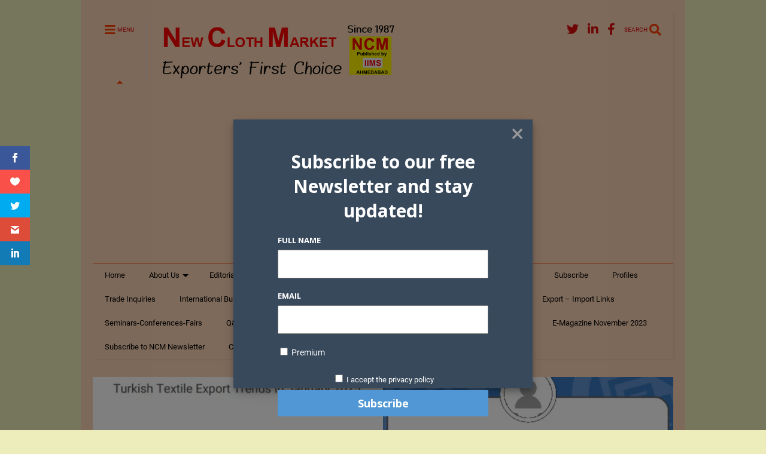

--- FILE ---
content_type: text/html; charset=UTF-8
request_url: https://www.newclothmarketonline.com/ncm-directory/name/fimi/
body_size: 40079
content:

<!DOCTYPE html>
<!--[if IE 7]>
<html class="ie ie7" lang="en-US" prefix="og: https://ogp.me/ns#">
<![endif]-->
<!--[if IE 8]>
<html class="ie ie8" lang="en-US" prefix="og: https://ogp.me/ns#">
<![endif]-->
<!--[if !(IE 7) & !(IE 8)]><!-->
<html lang="en-US" prefix="og: https://ogp.me/ns#">
<!--<![endif]-->
<head><style>img.lazy{min-height:1px}</style><link href="https://www.newclothmarketonline.com/wp-content/plugins/w3-total-cache/pub/js/lazyload.min.js" as="script">
	<meta charset="UTF-8">
	<meta name="viewport" content="width=device-width, initial-scale=1">
	<link rel="profile" href="https://gmpg.org/xfn/11">	
	<script>var et_site_url='https://www.newclothmarketonline.com';var et_post_id='11119';function et_core_page_resource_fallback(a,b){"undefined"===typeof b&&(b=a.sheet.cssRules&&0===a.sheet.cssRules.length);b&&(a.onerror=null,a.onload=null,a.href?a.href=et_site_url+"/?et_core_page_resource="+a.id+et_post_id:a.src&&(a.src=et_site_url+"/?et_core_page_resource="+a.id+et_post_id))}
</script>
<!-- Google Tag Manager for WordPress by gtm4wp.com -->
<script data-cfasync="false" data-pagespeed-no-defer>
	var gtm4wp_datalayer_name = "dataLayer";
	var dataLayer = dataLayer || [];
</script>
<!-- End Google Tag Manager for WordPress by gtm4wp.com -->
<!-- Search Engine Optimization by Rank Math - https://rankmath.com/ -->
<title>FIMI - NCM-Directory - New Cloth Market</title>
<meta name="description" content="Brand: FIMI Avda de las ferias, s/n 46035 Valencia VALENCIA SPAIN +34 963 861 147 http://www.fimi.es/en/ fortiz@feriavalencia.com"/>
<meta name="robots" content="follow, index, max-snippet:-1, max-video-preview:-1, max-image-preview:large"/>
<link rel="canonical" href="https://www.newclothmarketonline.com/ncm-directory/name/fimi/" />
<meta property="og:locale" content="en_US" />
<meta property="og:type" content="article" />
<meta property="og:title" content="FIMI - NCM-Directory - New Cloth Market" />
<meta property="og:description" content="Brand: FIMI Avda de las ferias, s/n 46035 Valencia VALENCIA SPAIN +34 963 861 147 http://www.fimi.es/en/ fortiz@feriavalencia.com" />
<meta property="og:url" content="https://www.newclothmarketonline.com/ncm-directory/name/fimi/" />
<meta property="og:site_name" content="New Cloth Market" />
<meta property="og:updated_time" content="2021-04-02T16:32:35+00:00" />
<meta property="article:published_time" content="2021-01-27T22:04:55+00:00" />
<meta property="article:modified_time" content="2023-01-16T03:08:46+00:00" />
<meta name="twitter:card" content="summary_large_image" />
<meta name="twitter:title" content="FIMI - NCM-Directory - New Cloth Market" />
<meta name="twitter:description" content="Brand: FIMI Avda de las ferias, s/n 46035 Valencia VALENCIA SPAIN +34 963 861 147 http://www.fimi.es/en/ fortiz@feriavalencia.com" />
<meta name="twitter:image" content="https://www.newclothmarketonline.com/wp-content/uploads/connections-images/fimi/2021-04-02_214444-09261c4e05c25738fdcd2d6c26e1975d.jpg" />
<script type="application/ld+json" class="rank-math-schema">{"@context":"https://schema.org","@graph":[{"@type":"Organization","@id":"https://www.newclothmarketonline.com/#organization","name":"Welcome to New Cloth Market","url":"https://www.newclothmarketonline.com"},{"@type":"WebSite","@id":"https://www.newclothmarketonline.com/#website","url":"https://www.newclothmarketonline.com","name":"New Cloth Market","publisher":{"@id":"https://www.newclothmarketonline.com/#organization"},"inLanguage":"en-US"},{"@type":"WebPage","@id":"https://www.newclothmarketonline.com/ncm-directory/name/fimi/#webpage","url":"https://www.newclothmarketonline.com/ncm-directory/name/fimi/","name":"FIMI - NCM-Directory - New Cloth Market","datePublished":"2021-01-27T22:04:55+00:00","dateModified":"2023-01-16T03:08:46+00:00","isPartOf":{"@id":"https://www.newclothmarketonline.com/#website"},"inLanguage":"en-US"},{"@type":"Person","@id":"https://www.newclothmarketonline.com/author/gdjasuja/","name":"Texman","url":"https://www.newclothmarketonline.com/author/gdjasuja/","image":{"@type":"ImageObject","@id":"https://secure.gravatar.com/avatar/20fb09cd253ec42d1a2bf0c3a12bb666b175c48c6b8b618c1537c70d7de7e096?s=96&amp;d=mm&amp;r=g","url":"https://secure.gravatar.com/avatar/20fb09cd253ec42d1a2bf0c3a12bb666b175c48c6b8b618c1537c70d7de7e096?s=96&amp;d=mm&amp;r=g","caption":"Texman","inLanguage":"en-US"},"sameAs":["http://www.newclothmarketmagazine.com"],"worksFor":{"@id":"https://www.newclothmarketonline.com/#organization"}},{"@type":"Article","headline":"FIMI - NCM-Directory - New Cloth Market","datePublished":"2021-01-27T22:04:55+00:00","dateModified":"2023-01-16T03:08:46+00:00","author":{"@id":"https://www.newclothmarketonline.com/author/gdjasuja/","name":"Texman"},"publisher":{"@id":"https://www.newclothmarketonline.com/#organization"},"description":"Brand: FIMI Avda de las ferias, s/n 46035 Valencia VALENCIA SPAIN +34 963 861 147 http://www.fimi.es/en/ fortiz@feriavalencia.com","name":"FIMI - NCM-Directory - New Cloth Market","@id":"https://www.newclothmarketonline.com/ncm-directory/name/fimi/#richSnippet","isPartOf":{"@id":"https://www.newclothmarketonline.com/ncm-directory/name/fimi/#webpage"},"inLanguage":"en-US","mainEntityOfPage":{"@id":"https://www.newclothmarketonline.com/ncm-directory/name/fimi/#webpage"}}]}</script>
<!-- /Rank Math WordPress SEO plugin -->

<link rel='dns-prefetch' href='//www.googletagmanager.com' />
<link rel='dns-prefetch' href='//fonts.googleapis.com' />
<link rel='dns-prefetch' href='//pagead2.googlesyndication.com' />
<link rel='dns-prefetch' href='//fundingchoicesmessages.google.com' />
<link rel="alternate" type="application/rss+xml" title="New Cloth Market &raquo; Feed" href="https://www.newclothmarketonline.com/feed/" />
<link rel="alternate" title="oEmbed (JSON)" type="application/json+oembed" href="https://www.newclothmarketonline.com/wp-json/oembed/1.0/embed?url=https%3A%2F%2Fwww.newclothmarketonline.com%2Fncm-directory%2F" />
<link rel="alternate" title="oEmbed (XML)" type="text/xml+oembed" href="https://www.newclothmarketonline.com/wp-json/oembed/1.0/embed?url=https%3A%2F%2Fwww.newclothmarketonline.com%2Fncm-directory%2F&#038;format=xml" />
<style id='wp-img-auto-sizes-contain-inline-css' type='text/css'>
img:is([sizes=auto i],[sizes^="auto," i]){contain-intrinsic-size:3000px 1500px}
/*# sourceURL=wp-img-auto-sizes-contain-inline-css */
</style>
<link rel='stylesheet' id='magic_carousel_css-css' href='https://www.newclothmarketonline.com/wp-content/plugins/magic_carousel/perspective/css/magic_carousel.css' type='text/css' media='all' />
<link rel='stylesheet' id='lbg_prettyPhoto_css-css' href='https://www.newclothmarketonline.com/wp-content/plugins/magic_carousel/perspective/css/prettyPhoto.css' type='text/css' media='all' />
<link rel='stylesheet' id='magic_slider_site_css-css' href='https://www.newclothmarketonline.com/wp-content/plugins/magic_slider/magic_slider/magic_slider.css' type='text/css' media='all' />
<link rel='stylesheet' id='magic_slider_text_classes-css' href='https://www.newclothmarketonline.com/wp-content/plugins/magic_slider/magic_slider/text_classes.css' type='text/css' media='all' />
<link rel='stylesheet' id='crbh_frontend-css-css' href='https://www.newclothmarketonline.com/wp-content/plugins/videonab/css/frontend-style.css' type='text/css' media='all' />
<style id='wp-block-library-inline-css' type='text/css'>
:root{--wp-block-synced-color:#7a00df;--wp-block-synced-color--rgb:122,0,223;--wp-bound-block-color:var(--wp-block-synced-color);--wp-editor-canvas-background:#ddd;--wp-admin-theme-color:#007cba;--wp-admin-theme-color--rgb:0,124,186;--wp-admin-theme-color-darker-10:#006ba1;--wp-admin-theme-color-darker-10--rgb:0,107,160.5;--wp-admin-theme-color-darker-20:#005a87;--wp-admin-theme-color-darker-20--rgb:0,90,135;--wp-admin-border-width-focus:2px}@media (min-resolution:192dpi){:root{--wp-admin-border-width-focus:1.5px}}.wp-element-button{cursor:pointer}:root .has-very-light-gray-background-color{background-color:#eee}:root .has-very-dark-gray-background-color{background-color:#313131}:root .has-very-light-gray-color{color:#eee}:root .has-very-dark-gray-color{color:#313131}:root .has-vivid-green-cyan-to-vivid-cyan-blue-gradient-background{background:linear-gradient(135deg,#00d084,#0693e3)}:root .has-purple-crush-gradient-background{background:linear-gradient(135deg,#34e2e4,#4721fb 50%,#ab1dfe)}:root .has-hazy-dawn-gradient-background{background:linear-gradient(135deg,#faaca8,#dad0ec)}:root .has-subdued-olive-gradient-background{background:linear-gradient(135deg,#fafae1,#67a671)}:root .has-atomic-cream-gradient-background{background:linear-gradient(135deg,#fdd79a,#004a59)}:root .has-nightshade-gradient-background{background:linear-gradient(135deg,#330968,#31cdcf)}:root .has-midnight-gradient-background{background:linear-gradient(135deg,#020381,#2874fc)}:root{--wp--preset--font-size--normal:16px;--wp--preset--font-size--huge:42px}.has-regular-font-size{font-size:1em}.has-larger-font-size{font-size:2.625em}.has-normal-font-size{font-size:var(--wp--preset--font-size--normal)}.has-huge-font-size{font-size:var(--wp--preset--font-size--huge)}.has-text-align-center{text-align:center}.has-text-align-left{text-align:left}.has-text-align-right{text-align:right}.has-fit-text{white-space:nowrap!important}#end-resizable-editor-section{display:none}.aligncenter{clear:both}.items-justified-left{justify-content:flex-start}.items-justified-center{justify-content:center}.items-justified-right{justify-content:flex-end}.items-justified-space-between{justify-content:space-between}.screen-reader-text{border:0;clip-path:inset(50%);height:1px;margin:-1px;overflow:hidden;padding:0;position:absolute;width:1px;word-wrap:normal!important}.screen-reader-text:focus{background-color:#ddd;clip-path:none;color:#444;display:block;font-size:1em;height:auto;left:5px;line-height:normal;padding:15px 23px 14px;text-decoration:none;top:5px;width:auto;z-index:100000}html :where(.has-border-color){border-style:solid}html :where([style*=border-top-color]){border-top-style:solid}html :where([style*=border-right-color]){border-right-style:solid}html :where([style*=border-bottom-color]){border-bottom-style:solid}html :where([style*=border-left-color]){border-left-style:solid}html :where([style*=border-width]){border-style:solid}html :where([style*=border-top-width]){border-top-style:solid}html :where([style*=border-right-width]){border-right-style:solid}html :where([style*=border-bottom-width]){border-bottom-style:solid}html :where([style*=border-left-width]){border-left-style:solid}html :where(img[class*=wp-image-]){height:auto;max-width:100%}:where(figure){margin:0 0 1em}html :where(.is-position-sticky){--wp-admin--admin-bar--position-offset:var(--wp-admin--admin-bar--height,0px)}@media screen and (max-width:600px){html :where(.is-position-sticky){--wp-admin--admin-bar--position-offset:0px}}

/*# sourceURL=wp-block-library-inline-css */
</style><style id='global-styles-inline-css' type='text/css'>
:root{--wp--preset--aspect-ratio--square: 1;--wp--preset--aspect-ratio--4-3: 4/3;--wp--preset--aspect-ratio--3-4: 3/4;--wp--preset--aspect-ratio--3-2: 3/2;--wp--preset--aspect-ratio--2-3: 2/3;--wp--preset--aspect-ratio--16-9: 16/9;--wp--preset--aspect-ratio--9-16: 9/16;--wp--preset--color--black: #000000;--wp--preset--color--cyan-bluish-gray: #abb8c3;--wp--preset--color--white: #ffffff;--wp--preset--color--pale-pink: #f78da7;--wp--preset--color--vivid-red: #cf2e2e;--wp--preset--color--luminous-vivid-orange: #ff6900;--wp--preset--color--luminous-vivid-amber: #fcb900;--wp--preset--color--light-green-cyan: #7bdcb5;--wp--preset--color--vivid-green-cyan: #00d084;--wp--preset--color--pale-cyan-blue: #8ed1fc;--wp--preset--color--vivid-cyan-blue: #0693e3;--wp--preset--color--vivid-purple: #9b51e0;--wp--preset--gradient--vivid-cyan-blue-to-vivid-purple: linear-gradient(135deg,rgb(6,147,227) 0%,rgb(155,81,224) 100%);--wp--preset--gradient--light-green-cyan-to-vivid-green-cyan: linear-gradient(135deg,rgb(122,220,180) 0%,rgb(0,208,130) 100%);--wp--preset--gradient--luminous-vivid-amber-to-luminous-vivid-orange: linear-gradient(135deg,rgb(252,185,0) 0%,rgb(255,105,0) 100%);--wp--preset--gradient--luminous-vivid-orange-to-vivid-red: linear-gradient(135deg,rgb(255,105,0) 0%,rgb(207,46,46) 100%);--wp--preset--gradient--very-light-gray-to-cyan-bluish-gray: linear-gradient(135deg,rgb(238,238,238) 0%,rgb(169,184,195) 100%);--wp--preset--gradient--cool-to-warm-spectrum: linear-gradient(135deg,rgb(74,234,220) 0%,rgb(151,120,209) 20%,rgb(207,42,186) 40%,rgb(238,44,130) 60%,rgb(251,105,98) 80%,rgb(254,248,76) 100%);--wp--preset--gradient--blush-light-purple: linear-gradient(135deg,rgb(255,206,236) 0%,rgb(152,150,240) 100%);--wp--preset--gradient--blush-bordeaux: linear-gradient(135deg,rgb(254,205,165) 0%,rgb(254,45,45) 50%,rgb(107,0,62) 100%);--wp--preset--gradient--luminous-dusk: linear-gradient(135deg,rgb(255,203,112) 0%,rgb(199,81,192) 50%,rgb(65,88,208) 100%);--wp--preset--gradient--pale-ocean: linear-gradient(135deg,rgb(255,245,203) 0%,rgb(182,227,212) 50%,rgb(51,167,181) 100%);--wp--preset--gradient--electric-grass: linear-gradient(135deg,rgb(202,248,128) 0%,rgb(113,206,126) 100%);--wp--preset--gradient--midnight: linear-gradient(135deg,rgb(2,3,129) 0%,rgb(40,116,252) 100%);--wp--preset--font-size--small: 13px;--wp--preset--font-size--medium: 20px;--wp--preset--font-size--large: 36px;--wp--preset--font-size--x-large: 42px;--wp--preset--spacing--20: 0.44rem;--wp--preset--spacing--30: 0.67rem;--wp--preset--spacing--40: 1rem;--wp--preset--spacing--50: 1.5rem;--wp--preset--spacing--60: 2.25rem;--wp--preset--spacing--70: 3.38rem;--wp--preset--spacing--80: 5.06rem;--wp--preset--shadow--natural: 6px 6px 9px rgba(0, 0, 0, 0.2);--wp--preset--shadow--deep: 12px 12px 50px rgba(0, 0, 0, 0.4);--wp--preset--shadow--sharp: 6px 6px 0px rgba(0, 0, 0, 0.2);--wp--preset--shadow--outlined: 6px 6px 0px -3px rgb(255, 255, 255), 6px 6px rgb(0, 0, 0);--wp--preset--shadow--crisp: 6px 6px 0px rgb(0, 0, 0);}:where(.is-layout-flex){gap: 0.5em;}:where(.is-layout-grid){gap: 0.5em;}body .is-layout-flex{display: flex;}.is-layout-flex{flex-wrap: wrap;align-items: center;}.is-layout-flex > :is(*, div){margin: 0;}body .is-layout-grid{display: grid;}.is-layout-grid > :is(*, div){margin: 0;}:where(.wp-block-columns.is-layout-flex){gap: 2em;}:where(.wp-block-columns.is-layout-grid){gap: 2em;}:where(.wp-block-post-template.is-layout-flex){gap: 1.25em;}:where(.wp-block-post-template.is-layout-grid){gap: 1.25em;}.has-black-color{color: var(--wp--preset--color--black) !important;}.has-cyan-bluish-gray-color{color: var(--wp--preset--color--cyan-bluish-gray) !important;}.has-white-color{color: var(--wp--preset--color--white) !important;}.has-pale-pink-color{color: var(--wp--preset--color--pale-pink) !important;}.has-vivid-red-color{color: var(--wp--preset--color--vivid-red) !important;}.has-luminous-vivid-orange-color{color: var(--wp--preset--color--luminous-vivid-orange) !important;}.has-luminous-vivid-amber-color{color: var(--wp--preset--color--luminous-vivid-amber) !important;}.has-light-green-cyan-color{color: var(--wp--preset--color--light-green-cyan) !important;}.has-vivid-green-cyan-color{color: var(--wp--preset--color--vivid-green-cyan) !important;}.has-pale-cyan-blue-color{color: var(--wp--preset--color--pale-cyan-blue) !important;}.has-vivid-cyan-blue-color{color: var(--wp--preset--color--vivid-cyan-blue) !important;}.has-vivid-purple-color{color: var(--wp--preset--color--vivid-purple) !important;}.has-black-background-color{background-color: var(--wp--preset--color--black) !important;}.has-cyan-bluish-gray-background-color{background-color: var(--wp--preset--color--cyan-bluish-gray) !important;}.has-white-background-color{background-color: var(--wp--preset--color--white) !important;}.has-pale-pink-background-color{background-color: var(--wp--preset--color--pale-pink) !important;}.has-vivid-red-background-color{background-color: var(--wp--preset--color--vivid-red) !important;}.has-luminous-vivid-orange-background-color{background-color: var(--wp--preset--color--luminous-vivid-orange) !important;}.has-luminous-vivid-amber-background-color{background-color: var(--wp--preset--color--luminous-vivid-amber) !important;}.has-light-green-cyan-background-color{background-color: var(--wp--preset--color--light-green-cyan) !important;}.has-vivid-green-cyan-background-color{background-color: var(--wp--preset--color--vivid-green-cyan) !important;}.has-pale-cyan-blue-background-color{background-color: var(--wp--preset--color--pale-cyan-blue) !important;}.has-vivid-cyan-blue-background-color{background-color: var(--wp--preset--color--vivid-cyan-blue) !important;}.has-vivid-purple-background-color{background-color: var(--wp--preset--color--vivid-purple) !important;}.has-black-border-color{border-color: var(--wp--preset--color--black) !important;}.has-cyan-bluish-gray-border-color{border-color: var(--wp--preset--color--cyan-bluish-gray) !important;}.has-white-border-color{border-color: var(--wp--preset--color--white) !important;}.has-pale-pink-border-color{border-color: var(--wp--preset--color--pale-pink) !important;}.has-vivid-red-border-color{border-color: var(--wp--preset--color--vivid-red) !important;}.has-luminous-vivid-orange-border-color{border-color: var(--wp--preset--color--luminous-vivid-orange) !important;}.has-luminous-vivid-amber-border-color{border-color: var(--wp--preset--color--luminous-vivid-amber) !important;}.has-light-green-cyan-border-color{border-color: var(--wp--preset--color--light-green-cyan) !important;}.has-vivid-green-cyan-border-color{border-color: var(--wp--preset--color--vivid-green-cyan) !important;}.has-pale-cyan-blue-border-color{border-color: var(--wp--preset--color--pale-cyan-blue) !important;}.has-vivid-cyan-blue-border-color{border-color: var(--wp--preset--color--vivid-cyan-blue) !important;}.has-vivid-purple-border-color{border-color: var(--wp--preset--color--vivid-purple) !important;}.has-vivid-cyan-blue-to-vivid-purple-gradient-background{background: var(--wp--preset--gradient--vivid-cyan-blue-to-vivid-purple) !important;}.has-light-green-cyan-to-vivid-green-cyan-gradient-background{background: var(--wp--preset--gradient--light-green-cyan-to-vivid-green-cyan) !important;}.has-luminous-vivid-amber-to-luminous-vivid-orange-gradient-background{background: var(--wp--preset--gradient--luminous-vivid-amber-to-luminous-vivid-orange) !important;}.has-luminous-vivid-orange-to-vivid-red-gradient-background{background: var(--wp--preset--gradient--luminous-vivid-orange-to-vivid-red) !important;}.has-very-light-gray-to-cyan-bluish-gray-gradient-background{background: var(--wp--preset--gradient--very-light-gray-to-cyan-bluish-gray) !important;}.has-cool-to-warm-spectrum-gradient-background{background: var(--wp--preset--gradient--cool-to-warm-spectrum) !important;}.has-blush-light-purple-gradient-background{background: var(--wp--preset--gradient--blush-light-purple) !important;}.has-blush-bordeaux-gradient-background{background: var(--wp--preset--gradient--blush-bordeaux) !important;}.has-luminous-dusk-gradient-background{background: var(--wp--preset--gradient--luminous-dusk) !important;}.has-pale-ocean-gradient-background{background: var(--wp--preset--gradient--pale-ocean) !important;}.has-electric-grass-gradient-background{background: var(--wp--preset--gradient--electric-grass) !important;}.has-midnight-gradient-background{background: var(--wp--preset--gradient--midnight) !important;}.has-small-font-size{font-size: var(--wp--preset--font-size--small) !important;}.has-medium-font-size{font-size: var(--wp--preset--font-size--medium) !important;}.has-large-font-size{font-size: var(--wp--preset--font-size--large) !important;}.has-x-large-font-size{font-size: var(--wp--preset--font-size--x-large) !important;}
/*# sourceURL=global-styles-inline-css */
</style>

<style id='classic-theme-styles-inline-css' type='text/css'>
/*! This file is auto-generated */
.wp-block-button__link{color:#fff;background-color:#32373c;border-radius:9999px;box-shadow:none;text-decoration:none;padding:calc(.667em + 2px) calc(1.333em + 2px);font-size:1.125em}.wp-block-file__button{background:#32373c;color:#fff;text-decoration:none}
/*# sourceURL=/wp-includes/css/classic-themes.min.css */
</style>
<link rel='stylesheet' id='cpm-style-css' href='https://www.newclothmarketonline.com/wp-content/plugins/company-profiles-manager/css/style.css' type='text/css' media='all' />
<link rel='stylesheet' id='contact-form-7-css' href='https://www.newclothmarketonline.com/wp-content/plugins/contact-form-7/includes/css/styles.css' type='text/css' media='all' />
<link rel='stylesheet' id='modal-portfolio-css' href='https://www.newclothmarketonline.com/wp-content/plugins/modal-portfolio/css/portfolio.css' type='text/css' media='all' />
<link rel='stylesheet' id='cn-widgets-css' href='//www.newclothmarketonline.com/wp-content/plugins/connections-widgets/assets/css/cn-widgets.min.css' type='text/css' media='all' />
<link rel='stylesheet' id='dashicons-css' href='https://www.newclothmarketonline.com/wp-includes/css/dashicons.min.css' type='text/css' media='all' />
<link rel='stylesheet' id='crp-style-rounded-thumbs-css' href='https://www.newclothmarketonline.com/wp-content/plugins/contextual-related-posts/css/rounded-thumbs.min.css' type='text/css' media='all' />
<style id='crp-style-rounded-thumbs-inline-css' type='text/css'>

			.crp_related.crp-rounded-thumbs a {
				width: 150px;
                height: 150px;
				text-decoration: none;
			}
			.crp_related.crp-rounded-thumbs img {
				max-width: 150px;
				margin: auto;
			}
			.crp_related.crp-rounded-thumbs .crp_title {
				width: 100%;
			}
			
/*# sourceURL=crp-style-rounded-thumbs-inline-css */
</style>
<link rel='stylesheet' id='et_monarch-css-css' href='https://www.newclothmarketonline.com/wp-content/plugins/monarch/css/style.css' type='text/css' media='all' />
<link rel='stylesheet' id='et-gf-open-sans-css' href='https://fonts.googleapis.com/css?family=Open+Sans:400,700' type='text/css' media='all' />
<link rel='stylesheet' id='cn-category-images-css' href='//www.newclothmarketonline.com/wp-content/plugins/connections-enhanced-categories/assets/css/cn-category-images.min.css' type='text/css' media='all' />
<link rel='stylesheet' id='magone-style-css' href='https://www.newclothmarketonline.com/wp-content/themes/magone/style.min.css' type='text/css' media='all' />
<link rel='stylesheet' id='magone-responsive-css' href='https://www.newclothmarketonline.com/wp-content/themes/magone/assets/css/responsive.min.css' type='text/css' media='all' />
<link rel='stylesheet' id='magone-print-css' href='https://www.newclothmarketonline.com/wp-content/themes/magone/assets/css/print.min.css' type='text/css' media='print' />
<link rel='stylesheet' id='thickbox-css' href='https://www.newclothmarketonline.com/wp-includes/js/thickbox/thickbox.css' type='text/css' media='all' />
<link rel='stylesheet' id='sneeit-font-awesome-css' href='https://www.newclothmarketonline.com/wp-content/plugins/sneeit-framework/fonts/font-awesome-5x/css/all.min.css' type='text/css' media='all' />
<link rel='stylesheet' id='sneeit-font-awesome-shims-css' href='https://www.newclothmarketonline.com/wp-content/plugins/sneeit-framework/fonts/font-awesome-5x/css/v4-shims.min.css' type='text/css' media='all' />
<link rel='stylesheet' id='sneeit-rating-css' href='https://www.newclothmarketonline.com/wp-content/plugins/sneeit-framework/css/min/front-rating.min.css' type='text/css' media='all' />
<link rel='stylesheet' id='wp-members-css' href='https://www.newclothmarketonline.com/wp-content/plugins/wp-members/assets/css/forms/generic-no-float.min.css' type='text/css' media='all' />
<link rel='stylesheet' id='newsletter-css' href='https://www.newclothmarketonline.com/wp-content/plugins/newsletter/style.css' type='text/css' media='all' />
<link rel='stylesheet' id='newsletter-leads-css' href='https://www.newclothmarketonline.com/wp-content/plugins/newsletter-leads/css/leads.css' type='text/css' media='all' />
<style id='newsletter-leads-inline-css' type='text/css'>
            #tnp-modal-content {
            height:450px;
            width:500px;
            background-color: #38495c !important;
            background-image: none;
            background-repeat: no-repeat;
            background-size: cover;
            color: #ffffff;
            }

            #tnp-modal-body {
            color: #ffffff;
            }

            #tnp-modal-body .tnp-privacy-field {
            color: #ffffff;
            }

            #tnp-modal-body .tnp-privacy-field label a {
            color: #ffffff;
            }

            #tnp-modal-content input.tnp-submit {
            background-color: #5197d5;
            border: none;
            background-image: none;
            color: #fff;
            cursor: pointer;
            }

            #tnp-modal-content input.tnp-submit:hover {
            filter: brightness(110%);
            }

            .tnp-modal {
            text-align: center;
            padding: 30px;
            }

            
/*# sourceURL=newsletter-leads-inline-css */
</style>
<link rel='stylesheet' id='cryout-serious-slider-style-css' href='https://www.newclothmarketonline.com/wp-content/plugins/cryout-serious-slider/resources/style.css' type='text/css' media='all' />
<link rel='stylesheet' id='tablepress-default-css' href='https://www.newclothmarketonline.com/wp-content/plugins/tablepress/css/build/default.css' type='text/css' media='all' />
<link rel='stylesheet' id='tablepress-responsive-tables-css' href='https://www.newclothmarketonline.com/wp-content/plugins/tablepress-responsive-tables/css/tablepress-responsive.min.css' type='text/css' media='all' />
<link rel='stylesheet' id='cn-public-css' href='//www.newclothmarketonline.com/wp-content/plugins/connections/assets/dist/frontend/style.css' type='text/css' media='all' />
<link rel='stylesheet' id='cnt-circled-css' href='//www.newclothmarketonline.com/wp-content/plugins/connections-circled/circled.min.css' type='text/css' media='all' />
<link rel='stylesheet' id='cnt-cmap-css' href='//www.newclothmarketonline.com/wp-content/plugins/connections-cmap/cmap.min.css' type='text/css' media='all' />
<link rel='stylesheet' id='cnt-excerpt-plus-css' href='//www.newclothmarketonline.com/wp-content/plugins/connections-excerpt-plus/excerpt-plus-single.min.css' type='text/css' media='all' />
<link rel='stylesheet' id='cnt-gridder-css' href='//www.newclothmarketonline.com/wp-content/plugins/connections-gridder/gridder.min.css' type='text/css' media='all' />
<link rel='stylesheet' id='cnt-slim-plus-css' href='//www.newclothmarketonline.com/wp-content/plugins/connections-slim-plus/slim-plus.min.css' type='text/css' media='all' />
<link rel='stylesheet' id='cnt-tile-plus-css' href='//www.newclothmarketonline.com/wp-content/plugins/connections-tile-plus/tile-plus-single.min.css' type='text/css' media='all' />
<link rel='stylesheet' id='cnt-profile-css' href='//www.newclothmarketonline.com/wp-content/plugins/connections/templates/profile/profile.css' type='text/css' media='all' />
<link rel='stylesheet' id='cnct-public-css' href='https://www.newclothmarketonline.com/wp-content/plugins/connections-contact/assets/css/cnct-public.min.css' type='text/css' media='all' />
<link rel='stylesheet' id='Connections_Directory/Block/Carousel/Style-css' href='//www.newclothmarketonline.com/wp-content/plugins/connections/assets/dist/block/carousel/style.css' type='text/css' media='all' />
<link rel='stylesheet' id='bellows-css' href='https://www.newclothmarketonline.com/wp-content/plugins/bellows-accordion-menu/assets/css/bellows.min.css' type='text/css' media='all' />
<link rel='stylesheet' id='bellows-blue-material-css' href='https://www.newclothmarketonline.com/wp-content/plugins/bellows-accordion-menu/assets/css/skins/blue-material.css' type='text/css' media='all' />
<link rel='stylesheet' id='cn-brandicons-css' href='//www.newclothmarketonline.com/wp-content/plugins/connections/assets/vendor/icomoon-brands/style.css' type='text/css' media='all' />
<link rel='stylesheet' id='leaflet-css' href='//www.newclothmarketonline.com/wp-content/plugins/connections/assets/vendor/leaflet/leaflet.css' type='text/css' media='all' />
<link rel='stylesheet' id='leaflet-control-geocoder-css' href='//www.newclothmarketonline.com/wp-content/plugins/connections/assets/vendor/leaflet/geocoder/Control.Geocoder.css' type='text/css' media='all' />
<link rel='stylesheet' id='cn-chosen-css' href='//www.newclothmarketonline.com/wp-content/plugins/connections/assets/vendor/chosen/chosen.min.css' type='text/css' media='all' />
		<script type="text/javascript">
			window.vhub_website_url = "https://www.newclothmarketonline.com/";
		</script>
		<script type="text/javascript" src="https://www.newclothmarketonline.com/wp-includes/js/jquery/jquery.min.js" id="jquery-core-js"></script>
<script type="text/javascript" src="https://www.newclothmarketonline.com/wp-includes/js/jquery/jquery-migrate.min.js" id="jquery-migrate-js"></script>
<script type="text/javascript" src="https://www.newclothmarketonline.com/wp-content/plugins/magic_carousel/perspective/js/jquery.touchSwipe.min.js" id="lbg-touchSwipe-js"></script>
<script type="text/javascript" src="https://www.newclothmarketonline.com/wp-content/plugins/magic_carousel/perspective/js/magic_carousel.js" id="lbg-magic_carousel-js"></script>
<script type="text/javascript" src="https://www.newclothmarketonline.com/wp-content/plugins/magic_carousel/perspective/js/jquery.prettyPhoto.js" id="lbg-prettyPhoto-js"></script>
<script type="text/javascript" src="https://www.newclothmarketonline.com/wp-content/plugins/magic_slider/magic_slider/js/magic_slider.js" id="lbg-magic_slider-js"></script>
<script type="text/javascript" src="https://www.newclothmarketonline.com/wp-content/plugins/videonab/js/share-this-buttons.js" id="crbh_sharethis-js"></script>
<script type="text/javascript" src="https://www.newclothmarketonline.com/wp-content/plugins/videonab/js/functions.js" id="crbh_functions-js"></script>
<script type="text/javascript" src="https://www.newclothmarketonline.com/wp-content/plugins/cryout-serious-slider/resources/jquery.mobile.custom.min.js" id="cryout-serious-slider-jquerymobile-js"></script>
<script type="text/javascript" src="https://www.newclothmarketonline.com/wp-content/plugins/cryout-serious-slider/resources/slider.js" id="cryout-serious-slider-script-js"></script>

<!-- Google tag (gtag.js) snippet added by Site Kit -->
<!-- Google Analytics snippet added by Site Kit -->
<script type="text/javascript" src="https://www.googletagmanager.com/gtag/js" id="google_gtagjs-js" async></script>
<script type="text/javascript" id="google_gtagjs-js-after">
/* <![CDATA[ */
window.dataLayer = window.dataLayer || [];function gtag(){dataLayer.push(arguments);}
gtag("set","linker",{"domains":["www.newclothmarketonline.com"]});
gtag("js", new Date());
gtag("set", "developer_id.dZTNiMT", true);
gtag("config", "G-LG4JN3TGNB");
//# sourceURL=google_gtagjs-js-after
/* ]]> */
</script>
<link rel="https://api.w.org/" href="https://www.newclothmarketonline.com/wp-json/" /><link rel="alternate" title="JSON" type="application/json" href="https://www.newclothmarketonline.com/wp-json/wp/v2/pages/11119" /><link rel="EditURI" type="application/rsd+xml" title="RSD" href="https://www.newclothmarketonline.com/xmlrpc.php?rsd" />
<meta name="generator" content="WordPress 6.9" />
<meta name="generator" content="Seriously Simple Podcasting 3.14.2" />
<link rel='shortlink' href='https://www.newclothmarketonline.com/?p=11119' />
<style id="bellows-custom-generated-css">
/* Status: Loaded from Transient */

</style><meta name="generator" content="Site Kit by Google 1.170.0" /><meta name="generator" content="performance-lab 3.9.0; plugins: ">

<link rel="alternate" type="application/rss+xml" title="Podcast RSS feed" href="https://www.newclothmarketonline.com/feed/podcast" />

<style>

	/* write your CSS code here */

</style>
<script>

	/* write your JavaScript code here */

</script>

<!-- Google Tag Manager for WordPress by gtm4wp.com -->
<!-- GTM Container placement set to automatic -->
<script data-cfasync="false" data-pagespeed-no-defer type="text/javascript">
	var dataLayer_content = {"siteID":0,"siteName":"","pageTitle":"FIMI - NCM-Directory - New Cloth Market","pagePostType":"page","pagePostType2":"single-page","pagePostAuthor":"Texman","browserName":"","browserVersion":"","browserEngineName":"","browserEngineVersion":"","deviceType":"bot","deviceManufacturer":"","deviceModel":"","geoCloudflareCountryCode":"US","geoCountryCode":"(no geo data available)","geoCountryName":"(no geo data available)","geoRegionCode":"(no geo data available)","geoRegionName":"(no geo data available)","geoCity":"(no geo data available)","geoZipcode":"(no geo data available)","geoLatitude":"(no geo data available)","geoLongitude":"(no geo data available)"};
	dataLayer.push( dataLayer_content );
</script>
<script data-cfasync="false" data-pagespeed-no-defer type="text/javascript">
(function(w,d,s,l,i){w[l]=w[l]||[];w[l].push({'gtm.start':
new Date().getTime(),event:'gtm.js'});var f=d.getElementsByTagName(s)[0],
j=d.createElement(s),dl=l!='dataLayer'?'&l='+l:'';j.async=true;j.src=
'//www.googletagmanager.com/gtm.js?id='+i+dl;f.parentNode.insertBefore(j,f);
})(window,document,'script','dataLayer','GTM-MPM29FQ');
</script>
<!-- End Google Tag Manager for WordPress by gtm4wp.com --><style type="text/css" id="et-social-custom-css">
				 .et_monarch .widget_monarchwidget .et_social_networks ul li, .et_monarch .widget_monarchwidget.et_social_circle li i { background: #ffffff !important; } .et_monarch .widget_monarchwidget.et_social_rounded .et_social_icons_container li:hover, .et_monarch .widget_monarchwidget.et_social_rectangle .et_social_icons_container li:hover, .et_monarch .widget_monarchwidget.et_social_circle .et_social_icons_container li:hover i.et_social_icon { background: #7c7c7c !important; } .et_monarch .widget_monarchwidget .et_social_icon, .et_monarch .widget_monarchwidget.et_social_networks .et_social_network_label, .et_monarch .widget_monarchwidget .et_social_sidebar_count { color: #dd3333; } .et_monarch .widget_monarchwidget .et_social_icons_container li:hover .et_social_icon, .et_monarch .widget_monarchwidget.et_social_networks .et_social_icons_container li:hover .et_social_network_label, .et_monarch .widget_monarchwidget .et_social_icons_container li:hover .et_social_sidebar_count { color: #707070 !important; } 
			</style><link rel="preload" href="https://www.newclothmarketonline.com/wp-content/plugins/monarch/core/admin/fonts/modules.ttf" as="font" crossorigin="anonymous"><!--[if lt IE 9]><script src="https://www.newclothmarketonline.com/wp-content/plugins/sneeit-framework/js/html5.js"></script><![endif]--><meta name="theme-color" content="#FF3D00" />
<!-- Google AdSense meta tags added by Site Kit -->
<meta name="google-adsense-platform-account" content="ca-host-pub-2644536267352236">
<meta name="google-adsense-platform-domain" content="sitekit.withgoogle.com">
<!-- End Google AdSense meta tags added by Site Kit -->

<!-- Google AdSense snippet added by Site Kit -->
<script type="text/javascript" async="async" src="https://pagead2.googlesyndication.com/pagead/js/adsbygoogle.js?client=ca-pub-7787139887411972&amp;host=ca-host-pub-2644536267352236" crossorigin="anonymous"></script>

<!-- End Google AdSense snippet added by Site Kit -->

<!-- Google AdSense Ad Blocking Recovery snippet added by Site Kit -->
<script async src="https://fundingchoicesmessages.google.com/i/pub-7787139887411972?ers=1" nonce="lsrHEP3F7sms0ucJ4CXECw"></script><script nonce="lsrHEP3F7sms0ucJ4CXECw">(function() {function signalGooglefcPresent() {if (!window.frames['googlefcPresent']) {if (document.body) {const iframe = document.createElement('iframe'); iframe.style = 'width: 0; height: 0; border: none; z-index: -1000; left: -1000px; top: -1000px;'; iframe.style.display = 'none'; iframe.name = 'googlefcPresent'; document.body.appendChild(iframe);} else {setTimeout(signalGooglefcPresent, 0);}}}signalGooglefcPresent();})();</script>
<!-- End Google AdSense Ad Blocking Recovery snippet added by Site Kit -->

<!-- Google AdSense Ad Blocking Recovery Error Protection snippet added by Site Kit -->
<script>(function(){'use strict';function aa(a){var b=0;return function(){return b<a.length?{done:!1,value:a[b++]}:{done:!0}}}var ba="function"==typeof Object.defineProperties?Object.defineProperty:function(a,b,c){if(a==Array.prototype||a==Object.prototype)return a;a[b]=c.value;return a};
function ea(a){a=["object"==typeof globalThis&&globalThis,a,"object"==typeof window&&window,"object"==typeof self&&self,"object"==typeof global&&global];for(var b=0;b<a.length;++b){var c=a[b];if(c&&c.Math==Math)return c}throw Error("Cannot find global object");}var fa=ea(this);function ha(a,b){if(b)a:{var c=fa;a=a.split(".");for(var d=0;d<a.length-1;d++){var e=a[d];if(!(e in c))break a;c=c[e]}a=a[a.length-1];d=c[a];b=b(d);b!=d&&null!=b&&ba(c,a,{configurable:!0,writable:!0,value:b})}}
var ia="function"==typeof Object.create?Object.create:function(a){function b(){}b.prototype=a;return new b},l;if("function"==typeof Object.setPrototypeOf)l=Object.setPrototypeOf;else{var m;a:{var ja={a:!0},ka={};try{ka.__proto__=ja;m=ka.a;break a}catch(a){}m=!1}l=m?function(a,b){a.__proto__=b;if(a.__proto__!==b)throw new TypeError(a+" is not extensible");return a}:null}var la=l;
function n(a,b){a.prototype=ia(b.prototype);a.prototype.constructor=a;if(la)la(a,b);else for(var c in b)if("prototype"!=c)if(Object.defineProperties){var d=Object.getOwnPropertyDescriptor(b,c);d&&Object.defineProperty(a,c,d)}else a[c]=b[c];a.A=b.prototype}function ma(){for(var a=Number(this),b=[],c=a;c<arguments.length;c++)b[c-a]=arguments[c];return b}
var na="function"==typeof Object.assign?Object.assign:function(a,b){for(var c=1;c<arguments.length;c++){var d=arguments[c];if(d)for(var e in d)Object.prototype.hasOwnProperty.call(d,e)&&(a[e]=d[e])}return a};ha("Object.assign",function(a){return a||na});/*

 Copyright The Closure Library Authors.
 SPDX-License-Identifier: Apache-2.0
*/
var p=this||self;function q(a){return a};var t,u;a:{for(var oa=["CLOSURE_FLAGS"],v=p,x=0;x<oa.length;x++)if(v=v[oa[x]],null==v){u=null;break a}u=v}var pa=u&&u[610401301];t=null!=pa?pa:!1;var z,qa=p.navigator;z=qa?qa.userAgentData||null:null;function A(a){return t?z?z.brands.some(function(b){return(b=b.brand)&&-1!=b.indexOf(a)}):!1:!1}function B(a){var b;a:{if(b=p.navigator)if(b=b.userAgent)break a;b=""}return-1!=b.indexOf(a)};function C(){return t?!!z&&0<z.brands.length:!1}function D(){return C()?A("Chromium"):(B("Chrome")||B("CriOS"))&&!(C()?0:B("Edge"))||B("Silk")};var ra=C()?!1:B("Trident")||B("MSIE");!B("Android")||D();D();B("Safari")&&(D()||(C()?0:B("Coast"))||(C()?0:B("Opera"))||(C()?0:B("Edge"))||(C()?A("Microsoft Edge"):B("Edg/"))||C()&&A("Opera"));var sa={},E=null;var ta="undefined"!==typeof Uint8Array,ua=!ra&&"function"===typeof btoa;var F="function"===typeof Symbol&&"symbol"===typeof Symbol()?Symbol():void 0,G=F?function(a,b){a[F]|=b}:function(a,b){void 0!==a.g?a.g|=b:Object.defineProperties(a,{g:{value:b,configurable:!0,writable:!0,enumerable:!1}})};function va(a){var b=H(a);1!==(b&1)&&(Object.isFrozen(a)&&(a=Array.prototype.slice.call(a)),I(a,b|1))}
var H=F?function(a){return a[F]|0}:function(a){return a.g|0},J=F?function(a){return a[F]}:function(a){return a.g},I=F?function(a,b){a[F]=b}:function(a,b){void 0!==a.g?a.g=b:Object.defineProperties(a,{g:{value:b,configurable:!0,writable:!0,enumerable:!1}})};function wa(){var a=[];G(a,1);return a}function xa(a,b){I(b,(a|0)&-99)}function K(a,b){I(b,(a|34)&-73)}function L(a){a=a>>11&1023;return 0===a?536870912:a};var M={};function N(a){return null!==a&&"object"===typeof a&&!Array.isArray(a)&&a.constructor===Object}var O,ya=[];I(ya,39);O=Object.freeze(ya);var P;function Q(a,b){P=b;a=new a(b);P=void 0;return a}
function R(a,b,c){null==a&&(a=P);P=void 0;if(null==a){var d=96;c?(a=[c],d|=512):a=[];b&&(d=d&-2095105|(b&1023)<<11)}else{if(!Array.isArray(a))throw Error();d=H(a);if(d&64)return a;d|=64;if(c&&(d|=512,c!==a[0]))throw Error();a:{c=a;var e=c.length;if(e){var f=e-1,g=c[f];if(N(g)){d|=256;b=(d>>9&1)-1;e=f-b;1024<=e&&(za(c,b,g),e=1023);d=d&-2095105|(e&1023)<<11;break a}}b&&(g=(d>>9&1)-1,b=Math.max(b,e-g),1024<b&&(za(c,g,{}),d|=256,b=1023),d=d&-2095105|(b&1023)<<11)}}I(a,d);return a}
function za(a,b,c){for(var d=1023+b,e=a.length,f=d;f<e;f++){var g=a[f];null!=g&&g!==c&&(c[f-b]=g)}a.length=d+1;a[d]=c};function Aa(a){switch(typeof a){case "number":return isFinite(a)?a:String(a);case "boolean":return a?1:0;case "object":if(a&&!Array.isArray(a)&&ta&&null!=a&&a instanceof Uint8Array){if(ua){for(var b="",c=0,d=a.length-10240;c<d;)b+=String.fromCharCode.apply(null,a.subarray(c,c+=10240));b+=String.fromCharCode.apply(null,c?a.subarray(c):a);a=btoa(b)}else{void 0===b&&(b=0);if(!E){E={};c="ABCDEFGHIJKLMNOPQRSTUVWXYZabcdefghijklmnopqrstuvwxyz0123456789".split("");d=["+/=","+/","-_=","-_.","-_"];for(var e=
0;5>e;e++){var f=c.concat(d[e].split(""));sa[e]=f;for(var g=0;g<f.length;g++){var h=f[g];void 0===E[h]&&(E[h]=g)}}}b=sa[b];c=Array(Math.floor(a.length/3));d=b[64]||"";for(e=f=0;f<a.length-2;f+=3){var k=a[f],w=a[f+1];h=a[f+2];g=b[k>>2];k=b[(k&3)<<4|w>>4];w=b[(w&15)<<2|h>>6];h=b[h&63];c[e++]=g+k+w+h}g=0;h=d;switch(a.length-f){case 2:g=a[f+1],h=b[(g&15)<<2]||d;case 1:a=a[f],c[e]=b[a>>2]+b[(a&3)<<4|g>>4]+h+d}a=c.join("")}return a}}return a};function Ba(a,b,c){a=Array.prototype.slice.call(a);var d=a.length,e=b&256?a[d-1]:void 0;d+=e?-1:0;for(b=b&512?1:0;b<d;b++)a[b]=c(a[b]);if(e){b=a[b]={};for(var f in e)Object.prototype.hasOwnProperty.call(e,f)&&(b[f]=c(e[f]))}return a}function Da(a,b,c,d,e,f){if(null!=a){if(Array.isArray(a))a=e&&0==a.length&&H(a)&1?void 0:f&&H(a)&2?a:Ea(a,b,c,void 0!==d,e,f);else if(N(a)){var g={},h;for(h in a)Object.prototype.hasOwnProperty.call(a,h)&&(g[h]=Da(a[h],b,c,d,e,f));a=g}else a=b(a,d);return a}}
function Ea(a,b,c,d,e,f){var g=d||c?H(a):0;d=d?!!(g&32):void 0;a=Array.prototype.slice.call(a);for(var h=0;h<a.length;h++)a[h]=Da(a[h],b,c,d,e,f);c&&c(g,a);return a}function Fa(a){return a.s===M?a.toJSON():Aa(a)};function Ga(a,b,c){c=void 0===c?K:c;if(null!=a){if(ta&&a instanceof Uint8Array)return b?a:new Uint8Array(a);if(Array.isArray(a)){var d=H(a);if(d&2)return a;if(b&&!(d&64)&&(d&32||0===d))return I(a,d|34),a;a=Ea(a,Ga,d&4?K:c,!0,!1,!0);b=H(a);b&4&&b&2&&Object.freeze(a);return a}a.s===M&&(b=a.h,c=J(b),a=c&2?a:Q(a.constructor,Ha(b,c,!0)));return a}}function Ha(a,b,c){var d=c||b&2?K:xa,e=!!(b&32);a=Ba(a,b,function(f){return Ga(f,e,d)});G(a,32|(c?2:0));return a};function Ia(a,b){a=a.h;return Ja(a,J(a),b)}function Ja(a,b,c,d){if(-1===c)return null;if(c>=L(b)){if(b&256)return a[a.length-1][c]}else{var e=a.length;if(d&&b&256&&(d=a[e-1][c],null!=d))return d;b=c+((b>>9&1)-1);if(b<e)return a[b]}}function Ka(a,b,c,d,e){var f=L(b);if(c>=f||e){e=b;if(b&256)f=a[a.length-1];else{if(null==d)return;f=a[f+((b>>9&1)-1)]={};e|=256}f[c]=d;e&=-1025;e!==b&&I(a,e)}else a[c+((b>>9&1)-1)]=d,b&256&&(d=a[a.length-1],c in d&&delete d[c]),b&1024&&I(a,b&-1025)}
function La(a,b){var c=Ma;var d=void 0===d?!1:d;var e=a.h;var f=J(e),g=Ja(e,f,b,d);var h=!1;if(null==g||"object"!==typeof g||(h=Array.isArray(g))||g.s!==M)if(h){var k=h=H(g);0===k&&(k|=f&32);k|=f&2;k!==h&&I(g,k);c=new c(g)}else c=void 0;else c=g;c!==g&&null!=c&&Ka(e,f,b,c,d);e=c;if(null==e)return e;a=a.h;f=J(a);f&2||(g=e,c=g.h,h=J(c),g=h&2?Q(g.constructor,Ha(c,h,!1)):g,g!==e&&(e=g,Ka(a,f,b,e,d)));return e}function Na(a,b){a=Ia(a,b);return null==a||"string"===typeof a?a:void 0}
function Oa(a,b){a=Ia(a,b);return null!=a?a:0}function S(a,b){a=Na(a,b);return null!=a?a:""};function T(a,b,c){this.h=R(a,b,c)}T.prototype.toJSON=function(){var a=Ea(this.h,Fa,void 0,void 0,!1,!1);return Pa(this,a,!0)};T.prototype.s=M;T.prototype.toString=function(){return Pa(this,this.h,!1).toString()};
function Pa(a,b,c){var d=a.constructor.v,e=L(J(c?a.h:b)),f=!1;if(d){if(!c){b=Array.prototype.slice.call(b);var g;if(b.length&&N(g=b[b.length-1]))for(f=0;f<d.length;f++)if(d[f]>=e){Object.assign(b[b.length-1]={},g);break}f=!0}e=b;c=!c;g=J(a.h);a=L(g);g=(g>>9&1)-1;for(var h,k,w=0;w<d.length;w++)if(k=d[w],k<a){k+=g;var r=e[k];null==r?e[k]=c?O:wa():c&&r!==O&&va(r)}else h||(r=void 0,e.length&&N(r=e[e.length-1])?h=r:e.push(h={})),r=h[k],null==h[k]?h[k]=c?O:wa():c&&r!==O&&va(r)}d=b.length;if(!d)return b;
var Ca;if(N(h=b[d-1])){a:{var y=h;e={};c=!1;for(var ca in y)Object.prototype.hasOwnProperty.call(y,ca)&&(a=y[ca],Array.isArray(a)&&a!=a&&(c=!0),null!=a?e[ca]=a:c=!0);if(c){for(var rb in e){y=e;break a}y=null}}y!=h&&(Ca=!0);d--}for(;0<d;d--){h=b[d-1];if(null!=h)break;var cb=!0}if(!Ca&&!cb)return b;var da;f?da=b:da=Array.prototype.slice.call(b,0,d);b=da;f&&(b.length=d);y&&b.push(y);return b};function Qa(a){return function(b){if(null==b||""==b)b=new a;else{b=JSON.parse(b);if(!Array.isArray(b))throw Error(void 0);G(b,32);b=Q(a,b)}return b}};function Ra(a){this.h=R(a)}n(Ra,T);var Sa=Qa(Ra);var U;function V(a){this.g=a}V.prototype.toString=function(){return this.g+""};var Ta={};function Ua(){return Math.floor(2147483648*Math.random()).toString(36)+Math.abs(Math.floor(2147483648*Math.random())^Date.now()).toString(36)};function Va(a,b){b=String(b);"application/xhtml+xml"===a.contentType&&(b=b.toLowerCase());return a.createElement(b)}function Wa(a){this.g=a||p.document||document}Wa.prototype.appendChild=function(a,b){a.appendChild(b)};/*

 SPDX-License-Identifier: Apache-2.0
*/
function Xa(a,b){a.src=b instanceof V&&b.constructor===V?b.g:"type_error:TrustedResourceUrl";var c,d;(c=(b=null==(d=(c=(a.ownerDocument&&a.ownerDocument.defaultView||window).document).querySelector)?void 0:d.call(c,"script[nonce]"))?b.nonce||b.getAttribute("nonce")||"":"")&&a.setAttribute("nonce",c)};function Ya(a){a=void 0===a?document:a;return a.createElement("script")};function Za(a,b,c,d,e,f){try{var g=a.g,h=Ya(g);h.async=!0;Xa(h,b);g.head.appendChild(h);h.addEventListener("load",function(){e();d&&g.head.removeChild(h)});h.addEventListener("error",function(){0<c?Za(a,b,c-1,d,e,f):(d&&g.head.removeChild(h),f())})}catch(k){f()}};var $a=p.atob("aHR0cHM6Ly93d3cuZ3N0YXRpYy5jb20vaW1hZ2VzL2ljb25zL21hdGVyaWFsL3N5c3RlbS8xeC93YXJuaW5nX2FtYmVyXzI0ZHAucG5n"),ab=p.atob("WW91IGFyZSBzZWVpbmcgdGhpcyBtZXNzYWdlIGJlY2F1c2UgYWQgb3Igc2NyaXB0IGJsb2NraW5nIHNvZnR3YXJlIGlzIGludGVyZmVyaW5nIHdpdGggdGhpcyBwYWdlLg=="),bb=p.atob("RGlzYWJsZSBhbnkgYWQgb3Igc2NyaXB0IGJsb2NraW5nIHNvZnR3YXJlLCB0aGVuIHJlbG9hZCB0aGlzIHBhZ2Uu");function db(a,b,c){this.i=a;this.l=new Wa(this.i);this.g=null;this.j=[];this.m=!1;this.u=b;this.o=c}
function eb(a){if(a.i.body&&!a.m){var b=function(){fb(a);p.setTimeout(function(){return gb(a,3)},50)};Za(a.l,a.u,2,!0,function(){p[a.o]||b()},b);a.m=!0}}
function fb(a){for(var b=W(1,5),c=0;c<b;c++){var d=X(a);a.i.body.appendChild(d);a.j.push(d)}b=X(a);b.style.bottom="0";b.style.left="0";b.style.position="fixed";b.style.width=W(100,110).toString()+"%";b.style.zIndex=W(2147483544,2147483644).toString();b.style["background-color"]=hb(249,259,242,252,219,229);b.style["box-shadow"]="0 0 12px #888";b.style.color=hb(0,10,0,10,0,10);b.style.display="flex";b.style["justify-content"]="center";b.style["font-family"]="Roboto, Arial";c=X(a);c.style.width=W(80,
85).toString()+"%";c.style.maxWidth=W(750,775).toString()+"px";c.style.margin="24px";c.style.display="flex";c.style["align-items"]="flex-start";c.style["justify-content"]="center";d=Va(a.l.g,"IMG");d.className=Ua();d.src=$a;d.alt="Warning icon";d.style.height="24px";d.style.width="24px";d.style["padding-right"]="16px";var e=X(a),f=X(a);f.style["font-weight"]="bold";f.textContent=ab;var g=X(a);g.textContent=bb;Y(a,e,f);Y(a,e,g);Y(a,c,d);Y(a,c,e);Y(a,b,c);a.g=b;a.i.body.appendChild(a.g);b=W(1,5);for(c=
0;c<b;c++)d=X(a),a.i.body.appendChild(d),a.j.push(d)}function Y(a,b,c){for(var d=W(1,5),e=0;e<d;e++){var f=X(a);b.appendChild(f)}b.appendChild(c);c=W(1,5);for(d=0;d<c;d++)e=X(a),b.appendChild(e)}function W(a,b){return Math.floor(a+Math.random()*(b-a))}function hb(a,b,c,d,e,f){return"rgb("+W(Math.max(a,0),Math.min(b,255)).toString()+","+W(Math.max(c,0),Math.min(d,255)).toString()+","+W(Math.max(e,0),Math.min(f,255)).toString()+")"}function X(a){a=Va(a.l.g,"DIV");a.className=Ua();return a}
function gb(a,b){0>=b||null!=a.g&&0!=a.g.offsetHeight&&0!=a.g.offsetWidth||(ib(a),fb(a),p.setTimeout(function(){return gb(a,b-1)},50))}
function ib(a){var b=a.j;var c="undefined"!=typeof Symbol&&Symbol.iterator&&b[Symbol.iterator];if(c)b=c.call(b);else if("number"==typeof b.length)b={next:aa(b)};else throw Error(String(b)+" is not an iterable or ArrayLike");for(c=b.next();!c.done;c=b.next())(c=c.value)&&c.parentNode&&c.parentNode.removeChild(c);a.j=[];(b=a.g)&&b.parentNode&&b.parentNode.removeChild(b);a.g=null};function jb(a,b,c,d,e){function f(k){document.body?g(document.body):0<k?p.setTimeout(function(){f(k-1)},e):b()}function g(k){k.appendChild(h);p.setTimeout(function(){h?(0!==h.offsetHeight&&0!==h.offsetWidth?b():a(),h.parentNode&&h.parentNode.removeChild(h)):a()},d)}var h=kb(c);f(3)}function kb(a){var b=document.createElement("div");b.className=a;b.style.width="1px";b.style.height="1px";b.style.position="absolute";b.style.left="-10000px";b.style.top="-10000px";b.style.zIndex="-10000";return b};function Ma(a){this.h=R(a)}n(Ma,T);function lb(a){this.h=R(a)}n(lb,T);var mb=Qa(lb);function nb(a){a=Na(a,4)||"";if(void 0===U){var b=null;var c=p.trustedTypes;if(c&&c.createPolicy){try{b=c.createPolicy("goog#html",{createHTML:q,createScript:q,createScriptURL:q})}catch(d){p.console&&p.console.error(d.message)}U=b}else U=b}a=(b=U)?b.createScriptURL(a):a;return new V(a,Ta)};function ob(a,b){this.m=a;this.o=new Wa(a.document);this.g=b;this.j=S(this.g,1);this.u=nb(La(this.g,2));this.i=!1;b=nb(La(this.g,13));this.l=new db(a.document,b,S(this.g,12))}ob.prototype.start=function(){pb(this)};
function pb(a){qb(a);Za(a.o,a.u,3,!1,function(){a:{var b=a.j;var c=p.btoa(b);if(c=p[c]){try{var d=Sa(p.atob(c))}catch(e){b=!1;break a}b=b===Na(d,1)}else b=!1}b?Z(a,S(a.g,14)):(Z(a,S(a.g,8)),eb(a.l))},function(){jb(function(){Z(a,S(a.g,7));eb(a.l)},function(){return Z(a,S(a.g,6))},S(a.g,9),Oa(a.g,10),Oa(a.g,11))})}function Z(a,b){a.i||(a.i=!0,a=new a.m.XMLHttpRequest,a.open("GET",b,!0),a.send())}function qb(a){var b=p.btoa(a.j);a.m[b]&&Z(a,S(a.g,5))};(function(a,b){p[a]=function(){var c=ma.apply(0,arguments);p[a]=function(){};b.apply(null,c)}})("__h82AlnkH6D91__",function(a){"function"===typeof window.atob&&(new ob(window,mb(window.atob(a)))).start()});}).call(this);

window.__h82AlnkH6D91__("[base64]/[base64]/[base64]/[base64]");</script>
<!-- End Google AdSense Ad Blocking Recovery Error Protection snippet added by Site Kit -->
<meta name="twitter:widgets:link-color" content="#1d2bf7" /><meta name="twitter:widgets:border-color" content="#eb0f0f" /><meta name="twitter:partner" content="tfwp" />		<script type="text/javascript">stLight.options({publisher: "e7bad47c-3995-41d2-a8e2-736790e780af", doNotHash: false, doNotCopy: false, hashAddressBar: false});</script>

		<script>(function(d, s, id) {
		  var js, fjs = d.getElementsByTagName(s)[0];
		  if (d.getElementById(id)) return;
		  js = d.createElement(s); js.id = id;
		  js.src = "//connect.facebook.net/en_US/all.js#xfbml=1";
		  fjs.parentNode.insertBefore(js, fjs);
		}(document, 'script', 'facebook-jssdk'));</script>
		<link rel="icon" href="https://www.newclothmarketonline.com/wp-content/uploads/2021/04/cropped-icon-32x32.png" sizes="32x32" />
<link rel="icon" href="https://www.newclothmarketonline.com/wp-content/uploads/2021/04/cropped-icon-192x192.png" sizes="192x192" />
<link rel="apple-touch-icon" href="https://www.newclothmarketonline.com/wp-content/uploads/2021/04/cropped-icon-180x180.png" />
<meta name="msapplication-TileImage" content="https://www.newclothmarketonline.com/wp-content/uploads/2021/04/cropped-icon-270x270.png" />

<meta name="twitter:card" content="summary" /><meta name="twitter:title" content="FIMI - NCM-Directory" /><meta name="twitter:site" content="@NewInTextiles" />
		<style type="text/css" id="wp-custom-css">
			.textile-directory-list {
     display: flex;
     flex-wrap: wrap;
 }
 
 .company-item {
     width: 30%; /* Adjust width as needed */
     padding: 10px;
     margin: 10px;
     border: 1px solid #eee;
 }
 
 .company-item h3 {
   margin-bottom: 5px;
 }
 
 .company-item h3 a {
     text-decoration: none;
     font-size: 1.2em;
     color:#1e73be;
     
 }
 .company-item h3 a:hover {
     text-decoration: underline;
 }
 
 .product-images {
     display: flex;
     flex-wrap: wrap;
 }
 
 .product-images img {
     width: 70px;
     height: 70px;
     object-fit: cover;
     margin-right: 5px;
      margin-bottom: 5px;
 }
 .read-more {
  display:inline-block;
  margin-top:5px;
  text-decoration:none;
 }
		</style>
		<style type="text/css">.m1-wrapper{width:1010px}.header-layout-logo-mid .td .blog-title, .header-layout-logo-top .td .blog-title{max-width:242px!important}#content{width:60%}.main-sidebar{width:40%}a,a:hover,.color,.slider-item .meta-item .fa, .shortcode-tab ul.tab-header li a, .shortcode-vtab ul.tab-header li a, .shortcode-tab.ui-tabs ul.tab-header.ui-tabs-nav .ui-tabs-anchor, .shortcode-vtab.ui-tabs ul.tab-header.ui-tabs-nav .ui-tabs-anchor, .shortcode-accordion .ui-state-default .accordion-title {color: #FF3D00;}.border {border-color: #FF3D00;}.bg {background-color: #FF3D00;}.main-menu {border-top: 1px solid #FF3D00;}.main-menu ul.sub-menu li:hover > a {border-left: 2px solid #FF3D00;}.main-menu .menu-item-mega > .menu-item-inner > .sub-menu {border-top: 2px solid #FF3D00;}.main-menu .menu-item-mega > .menu-item-inner > .sub-menu > li li:hover a {border-left: 1px solid #FF3D00;}.main-menu ul.sub-menu li:hover > a, .main-menu .menu-item-mega > .menu-item-inner > .sub-menu, .main-menu .menu-item-mega > .menu-item-inner > .sub-menu > li li:hover a {border-color: #FF3D00!important;}.header-social-icons ul li a:hover {color: #FF3D00;}.owl-dot.active,.main-sidebar .widget.follow-by-email .follow-by-email-submit {background: #FF3D00;}#footer .widget.social_icons li a:hover {color: #FF3D00;}#footer .follow-by-email .follow-by-email-submit, #mc_embed_signup .button, .wpcf7-form-control[type="submit"], .bbpress [type="submit"] {background: #FF3D00!important;}.feed.widget .feed-widget-header, .sneeit-percent-fill, .sneeit-percent-mask {border-color: #FF3D00;}.feed.widget.box-title h2.widget-title {background: #FF3D00;}.social_counter {color: #FF3D00}.social_counter .button {background: #FF3D00}body{color:#000000}body{background-color:#ededbb}.m1-wrapper, a.comments-title.active{background:#fbd4b4}.header-bg {background-color:#fbd4b4;}#header-content, #header-content span, #header-content a {color: #dd0d0d}.top-menu > ul.menu > li > a{color:#000000}.top-menu > ul.menu > li:hover > a{color:#000000}.top-menu > ul.menu > li > a{font:normal normal 12px "Roboto", sans-serif}.main-menu ul.menu > li > a{color:#000000}.main-menu ul.menu > li:hover > a{color:#000000}.main-menu ul.menu > li:hover > a{background:#ed0404}.main-menu {background:#fbd4b4}.main-menu ul.menu > li.current-menu-item > a {background: #ff3d00}.main-menu ul.menu > li.current-menu-item > a {color:#000000}.main-menu > ul.menu > li > a{font:normal normal 13px "Roboto", sans-serif}.main-menu ul.menu li ul.sub-menu li > a{color:#cccccc}.main-menu ul.menu li ul.sub-menu li:hover > a{color:#ffffff}.main-menu ul.sub-menu,.main-menu .menu-item-mega-label .menu-item-inner{background:#333}body{background-attachment:scroll}body{font:normal normal 14px "Roboto", sans-serif}h1.post-title{font:normal normal 40px "Roboto", sans-serif}h1.post-title {color:#000}.post-sub-title-wrapper h2 {font:normal bold 20px "Roboto", sans-serif}.post-sub-title-wrapper h2 {color:#000}.post-body .post-body-inner {font:normal normal 14px "Roboto", sans-serif}.feed-widget-header .widget-title{font:normal normal 20px "Roboto", sans-serif}.feed.widget h3.item-title {font-family:"Roboto", sans-serif}.main-sidebar .widget > h2, .main-sidebar .feed-widget-header, .main-sidebar .feed-widget-header h2{font:normal normal 14px "Roboto", sans-serif}.blog-title img {width: 400px}</style><style id="wpforms-css-vars-root">
				:root {
					--wpforms-field-border-radius: 3px;
--wpforms-field-background-color: #ffffff;
--wpforms-field-border-color: rgba( 0, 0, 0, 0.25 );
--wpforms-field-text-color: rgba( 0, 0, 0, 0.7 );
--wpforms-label-color: rgba( 0, 0, 0, 0.85 );
--wpforms-label-sublabel-color: rgba( 0, 0, 0, 0.55 );
--wpforms-label-error-color: #d63637;
--wpforms-button-border-radius: 3px;
--wpforms-button-background-color: #066aab;
--wpforms-button-text-color: #ffffff;
--wpforms-field-size-input-height: 43px;
--wpforms-field-size-input-spacing: 15px;
--wpforms-field-size-font-size: 16px;
--wpforms-field-size-line-height: 19px;
--wpforms-field-size-padding-h: 14px;
--wpforms-field-size-checkbox-size: 16px;
--wpforms-field-size-sublabel-spacing: 5px;
--wpforms-field-size-icon-size: 1;
--wpforms-label-size-font-size: 16px;
--wpforms-label-size-line-height: 19px;
--wpforms-label-size-sublabel-font-size: 14px;
--wpforms-label-size-sublabel-line-height: 17px;
--wpforms-button-size-font-size: 17px;
--wpforms-button-size-height: 41px;
--wpforms-button-size-padding-h: 15px;
--wpforms-button-size-margin-top: 10px;

				}
			</style><link rel='stylesheet' id='sneeit-google-fonts-css' href='//fonts.googleapis.com/css?family=Roboto%3A400%2C100%2C100italic%2C300%2C300italic%2C400italic%2C500%2C500italic%2C700%2C700italic%2C900%2C900italic&#038;ver=8.3' type='text/css' media='all' />
<link rel='stylesheet' id='ssp-castos-player-css' href='https://www.newclothmarketonline.com/wp-content/plugins/seriously-simple-podcasting/assets/css/castos-player.min.css' type='text/css' media='all' />
<link rel='stylesheet' id='mediaelement-css' href='https://www.newclothmarketonline.com/wp-includes/js/mediaelement/mediaelementplayer-legacy.min.css' type='text/css' media='all' />
<link rel='stylesheet' id='wp-mediaelement-css' href='https://www.newclothmarketonline.com/wp-includes/js/mediaelement/wp-mediaelement.min.css' type='text/css' media='all' />
</head>

<body class="wp-singular page-template-default page page-id-11119 wp-theme-magone static_page et_monarch sidebar-right">

<!-- GTM Container placement set to automatic -->
<!-- Google Tag Manager (noscript) -->
				<noscript><iframe src="https://www.googletagmanager.com/ns.html?id=GTM-MPM29FQ" height="0" width="0" style="display:none;visibility:hidden" aria-hidden="true"></iframe></noscript>
<!-- End Google Tag Manager (noscript) -->
<div class="m1-wrapper">
	<div class="wide">
				<header id="header" class="header-layout-default">
						
<div class="clear"></div>							
<div class="section shad header-bg" id="header-section">
	<div class="widget header no-title" id="header-content">
		<a id="main-menu-toggle" class="main-menu-toggle header-button toggle-button active">
	<span class="inner">
		<i class="fa fa-bars color"></i> 
		<span>MENU</span>
	</span>
	<span class="arrow border"></span>
</a>
<a id="main-menu-toggle-mobile" class="main-menu-toggle header-button toggle-button mobile">
	<span class="inner">
		<i class="fa fa-bars color"></i> 
		<span>MENU</span>
	</span>
	<span class="arrow border"></span>
</a>
		<h2 class="blog-title"><a href="https://www.newclothmarketonline.com" title="New Cloth Market"><img class="lazy" width="121.21212121212" height="30" alt="New Cloth Market" src="data:image/svg+xml,%3Csvg%20xmlns='http://www.w3.org/2000/svg'%20viewBox='0%200%20121%2030'%3E%3C/svg%3E" data-src="https://www.newclothmarketonline.com/wp-content/uploads/2022/12/mast-f.png" data-retina=""/></a></h2>
	<a class='header-button' id='search-toggle' href="javascript:void(0)">
	<span class='inner'>
		<span>SEARCH</span> <i class='fa fa-search color'></i>
	</span>
</a>
		
		<div class="header-social-icons"><ul><li><a href="https://www.facebook.com/newclothmarketonline" title="Facebook" class="social-icon Facebook" target="_blank"><i class="fa fa-facebook"></i></a></li><li><a href="https://www.linkedin.com/in/gdjasuja/" title="Linkedin" class="social-icon Linkedin" target="_blank"><i class="fa fa-linkedin"></i></a></li><li><a href="https://twitter.com/NewInTextiles" title="Twitter" class="social-icon Twitter" target="_blank"><i class="fa fa-twitter"></i></a></li></ul><div class="clear"></div></div>		<div class="clear"></div>
	</div><!-- #header-content -->

	<div class="widget page-list menu pagelist main-menu no-title" id="main-menu"><ul id="menu-mera-menu" class="menu"><li id="menu-item-26779" class="menu-item menu-item-type-custom menu-item-object-custom menu-item-home menu-item-26779"><a href="https://www.newclothmarketonline.com">Home</a></li>
<li id="menu-item-26790" class="menu-item menu-item-type-post_type menu-item-object-page menu-item-has-children menu-item-26790"><a href="https://www.newclothmarketonline.com/about-us/">About Us</a>
<ul class="sub-menu">
	<li id="menu-item-26793" class="menu-item menu-item-type-post_type menu-item-object-page menu-item-26793"><a href="https://www.newclothmarketonline.com/terms-and-conditions/">Terms and Conditions</a></li>
	<li id="menu-item-26792" class="menu-item menu-item-type-post_type menu-item-object-page menu-item-26792"><a href="https://www.newclothmarketonline.com/cookie-policy/">Cookie Policy</a></li>
</ul>
</li>
<li id="menu-item-26781" class="menu-item menu-item-type-taxonomy menu-item-object-category menu-item-26781"><a href="https://www.newclothmarketonline.com/category/editorials/">Editorials</a></li>
<li id="menu-item-26782" class="menu-item menu-item-type-taxonomy menu-item-object-category menu-item-has-children menu-item-26782"><a href="https://www.newclothmarketonline.com/category/knowledge-bank/">Knowledge Bank</a>
<ul class="sub-menu">
	<li id="menu-item-26806" class="menu-item menu-item-type-taxonomy menu-item-object-category menu-item-26806"><a href="https://www.newclothmarketonline.com/category/directory-of-woollen-units/">Directory of Woollen Units</a></li>
</ul>
</li>
<li id="menu-item-26784" class="menu-item menu-item-type-taxonomy menu-item-object-category menu-item-26784"><a href="https://www.newclothmarketonline.com/category/technology/">Technology</a></li>
<li id="menu-item-26785" class="menu-item menu-item-type-taxonomy menu-item-object-category menu-item-26785"><a href="https://www.newclothmarketonline.com/category/podcast/">Podcast</a></li>
<li id="menu-item-26786" class="menu-item menu-item-type-post_type menu-item-object-page menu-item-26786"><a href="https://www.newclothmarketonline.com/business-directory/">Business Directory</a></li>
<li id="menu-item-26788" class="menu-item menu-item-type-post_type menu-item-object-page menu-item-26788"><a href="https://www.newclothmarketonline.com/subscription/">Subscribe</a></li>
<li id="menu-item-26794" class="menu-item menu-item-type-post_type menu-item-object-page menu-item-26794"><a href="https://www.newclothmarketonline.com/profile/">Profiles</a></li>
<li id="menu-item-26801" class="menu-item menu-item-type-taxonomy menu-item-object-category menu-item-26801"><a href="https://www.newclothmarketonline.com/category/tradeinquiries/">Trade Inquiries</a></li>
<li id="menu-item-26795" class="menu-item menu-item-type-taxonomy menu-item-object-category menu-item-26795"><a href="https://www.newclothmarketonline.com/category/international-business-pages/">International Business Pages</a></li>
<li id="menu-item-26796" class="menu-item menu-item-type-taxonomy menu-item-object-category menu-item-26796"><a href="https://www.newclothmarketonline.com/category/news-briefs/">News Briefs</a></li>
<li id="menu-item-26797" class="menu-item menu-item-type-taxonomy menu-item-object-category menu-item-26797"><a href="https://www.newclothmarketonline.com/category/executive-pages/">Executive Pages</a></li>
<li id="menu-item-26798" class="menu-item menu-item-type-taxonomy menu-item-object-category menu-item-26798"><a href="https://www.newclothmarketonline.com/category/databankandreports/">Data Bank &amp; Reports</a></li>
<li id="menu-item-26799" class="menu-item menu-item-type-taxonomy menu-item-object-category menu-item-26799"><a href="https://www.newclothmarketonline.com/category/export-import-links/">Export &#8211; Import Links</a></li>
<li id="menu-item-26800" class="menu-item menu-item-type-taxonomy menu-item-object-category menu-item-26800"><a href="https://www.newclothmarketonline.com/category/seminars-conferences-fairs/">Seminars-Conferences-Fairs</a></li>
<li id="menu-item-26802" class="menu-item menu-item-type-taxonomy menu-item-object-category menu-item-26802"><a href="https://www.newclothmarketonline.com/category/qa-textiles/">Q&amp;A Textiles</a></li>
<li id="menu-item-26807" class="menu-item menu-item-type-taxonomy menu-item-object-category menu-item-26807"><a href="https://www.newclothmarketonline.com/category/featured-articles/">Featured Articles</a></li>
<li id="menu-item-26805" class="menu-item menu-item-type-custom menu-item-object-custom menu-item-26805 menu-item-mega menu-item-mega-link"><a href="https://www.newclothmarketonline.com/archive-ncm-newsletter/">NCM Newsletter Archieves</a></li>
<li id="menu-item-26803" class="menu-item menu-item-type-taxonomy menu-item-object-category menu-item-26803"><a href="https://www.newclothmarketonline.com/category/gyan-sagar/">Gyan Sagar</a></li>
<li id="menu-item-27002" class="menu-item menu-item-type-custom menu-item-object-custom menu-item-27002"><a href="https://www.newclothmarketonline.com/wp-content/gdj/1123encm/index.html">E-Magazine November 2023</a></li>
<li id="menu-item-26979" class="menu-item menu-item-type-custom menu-item-object-custom menu-item-26979"><a href="https://sendfox.com/gdjasuja">Subscribe to NCM Newsletter</a></li>
<li id="menu-item-26791" class="menu-item menu-item-type-post_type menu-item-object-page menu-item-26791"><a href="https://www.newclothmarketonline.com/contact-us/">Contact Us</a></li>
</ul><div class="clear"></div><!--!important-->
</div>
	<div class="clear"></div>
</div> <!-- #header-section -->



			
			<div class="clear"></div>
			<aside id="header-wide" class="section header-wide"><div class="clear"></div><div class="widget Label carousel label feed no-title fix-height none-icon " id="Label1"><div class="widget-content feed-widget-content widget-content-Label1" id="widget-content-Label1"><div class="item carousel-item carousel-item-0"><div class="carousel-item-inner"><a style="height: 400px" href="https://www.newclothmarketonline.com/international-business-pages/vietnams-textile-and-garment-exports-are-in-good-shape/" class="thumbnail item-thumbnail"><img width="800" height="533" src="data:image/svg+xml,%3Csvg%20xmlns='http://www.w3.org/2000/svg'%20viewBox='0%200%20800%20533'%3E%3C/svg%3E" data-src="" class="attachment-full size-full lazy" alt="Vietnam’s textile and garment exports are in good shape" title="Vietnam’s textile and garment exports are in good shape" decoding="async" fetchpriority="high" data-sizes="(max-width: 800px) 100vw, 800px" data-s="https://www.newclothmarketonline.com/wp-content/uploads/2025/02/vinatex-building.webp" data-ss="https://www.newclothmarketonline.com/wp-content/uploads/2025/02/vinatex-building.webp 800w, https://www.newclothmarketonline.com/wp-content/uploads/2025/02/vinatex-building-400x267.webp 400w, https://www.newclothmarketonline.com/wp-content/uploads/2025/02/vinatex-building-650x433.webp 650w, https://www.newclothmarketonline.com/wp-content/uploads/2025/02/vinatex-building-250x167.webp 250w, https://www.newclothmarketonline.com/wp-content/uploads/2025/02/vinatex-building-768x512.webp 768w, https://www.newclothmarketonline.com/wp-content/uploads/2025/02/vinatex-building-150x100.webp 150w" /></a><div class="carousel-item-content"><h3 class="item-title"><a href="https://www.newclothmarketonline.com/international-business-pages/vietnams-textile-and-garment-exports-are-in-good-shape/" title="Vietnam’s textile and garment exports are in good shape">Vietnam’s textile and garment exports are in good shape</a></h3></div></div></div><div class="item carousel-item carousel-item-1"><div class="carousel-item-inner"><a style="height: 400px" href="https://www.newclothmarketonline.com/international-business-pages/pakistan-increases-its-place-in-turkish-textile-exports-up-to-threefold/" class="thumbnail item-thumbnail"><img width="800" height="460" src="data:image/svg+xml,%3Csvg%20xmlns='http://www.w3.org/2000/svg'%20viewBox='0%200%20800%20460'%3E%3C/svg%3E" data-src="" class="attachment-full size-full lazy" alt="Pakistan increases its place in Turkish textile exports up to threefold" title="Pakistan increases its place in Turkish textile exports up to threefold" decoding="async" data-sizes="(max-width: 800px) 100vw, 800px" data-s="https://www.newclothmarketonline.com/wp-content/uploads/2025/02/Turkish-Textile-Export-Trends-in-January-2025.webp" data-ss="https://www.newclothmarketonline.com/wp-content/uploads/2025/02/Turkish-Textile-Export-Trends-in-January-2025.webp 800w, https://www.newclothmarketonline.com/wp-content/uploads/2025/02/Turkish-Textile-Export-Trends-in-January-2025-400x230.webp 400w, https://www.newclothmarketonline.com/wp-content/uploads/2025/02/Turkish-Textile-Export-Trends-in-January-2025-650x374.webp 650w, https://www.newclothmarketonline.com/wp-content/uploads/2025/02/Turkish-Textile-Export-Trends-in-January-2025-250x144.webp 250w, https://www.newclothmarketonline.com/wp-content/uploads/2025/02/Turkish-Textile-Export-Trends-in-January-2025-768x442.webp 768w, https://www.newclothmarketonline.com/wp-content/uploads/2025/02/Turkish-Textile-Export-Trends-in-January-2025-150x86.webp 150w" /></a><div class="carousel-item-content"><h3 class="item-title"><a href="https://www.newclothmarketonline.com/international-business-pages/pakistan-increases-its-place-in-turkish-textile-exports-up-to-threefold/" title="Pakistan increases its place in Turkish textile exports up to threefold">Pakistan increases its place in Turkish textile exports up to threefold</a></h3></div></div></div><div class="item carousel-item carousel-item-2"><div class="carousel-item-inner"><a style="height: 400px" href="https://www.newclothmarketonline.com/international-business-pages/stanford-university-roshan-paul-included-in-the-list-of-the-worlds-top-2-percent-of-scientists/" class="thumbnail item-thumbnail"><img width="800" height="760" src="data:image/svg+xml,%3Csvg%20xmlns='http://www.w3.org/2000/svg'%20viewBox='0%200%20800%20760'%3E%3C/svg%3E" data-src="" class="attachment-full size-full lazy" alt="Stanford University: Roshan Paul included in the list of the world&#8217;s top 2 percent of scientists" title="Stanford University: Roshan Paul included in the list of the world&#8217;s top 2 percent of scientists" decoding="async" data-sizes="(max-width: 800px) 100vw, 800px" data-s="https://www.newclothmarketonline.com/wp-content/uploads/2025/07/paul_roshan.webp" data-ss="https://www.newclothmarketonline.com/wp-content/uploads/2025/07/paul_roshan.webp 800w, https://www.newclothmarketonline.com/wp-content/uploads/2025/07/paul_roshan-400x380.webp 400w, https://www.newclothmarketonline.com/wp-content/uploads/2025/07/paul_roshan-650x618.webp 650w, https://www.newclothmarketonline.com/wp-content/uploads/2025/07/paul_roshan-250x238.webp 250w, https://www.newclothmarketonline.com/wp-content/uploads/2025/07/paul_roshan-768x730.webp 768w, https://www.newclothmarketonline.com/wp-content/uploads/2025/07/paul_roshan-150x143.webp 150w" /></a><div class="carousel-item-content"><h3 class="item-title"><a href="https://www.newclothmarketonline.com/international-business-pages/stanford-university-roshan-paul-included-in-the-list-of-the-worlds-top-2-percent-of-scientists/" title="Stanford University: Roshan Paul included in the list of the world&#8217;s top 2 percent of scientists">Stanford University: Roshan Paul included in the list of the world&#8217;s top 2 percent of scientists</a></h3></div></div></div><div class="item carousel-item carousel-item-3"><div class="carousel-item-inner"><a style="height: 400px" href="https://www.newclothmarketonline.com/international-business-pages/reliance-brings-back-chinas-fast-fashion-shien-store-to-india/" class="thumbnail item-thumbnail"><img width="800" height="800" src="data:image/svg+xml,%3Csvg%20xmlns='http://www.w3.org/2000/svg'%20viewBox='0%200%20800%20800'%3E%3C/svg%3E" data-src="" class="attachment-full size-full lazy" alt="Reliance brings back China&#8217;s Fast Fashion Shien Store to India" title="Reliance brings back China&#8217;s Fast Fashion Shien Store to India" decoding="async" data-sizes="(max-width: 800px) 100vw, 800px" data-s="https://www.newclothmarketonline.com/wp-content/uploads/2025/04/shein-store.webp" data-ss="https://www.newclothmarketonline.com/wp-content/uploads/2025/04/shein-store.webp 800w, https://www.newclothmarketonline.com/wp-content/uploads/2025/04/shein-store-400x400.webp 400w, https://www.newclothmarketonline.com/wp-content/uploads/2025/04/shein-store-650x650.webp 650w, https://www.newclothmarketonline.com/wp-content/uploads/2025/04/shein-store-250x250.webp 250w, https://www.newclothmarketonline.com/wp-content/uploads/2025/04/shein-store-768x768.webp 768w, https://www.newclothmarketonline.com/wp-content/uploads/2025/04/shein-store-150x150.webp 150w" /></a><div class="carousel-item-content"><h3 class="item-title"><a href="https://www.newclothmarketonline.com/international-business-pages/reliance-brings-back-chinas-fast-fashion-shien-store-to-india/" title="Reliance brings back China&#8217;s Fast Fashion Shien Store to India">Reliance brings back China&#8217;s Fast Fashion Shien Store to India</a></h3></div></div></div><div class="item carousel-item carousel-item-4"><div class="carousel-item-inner"><a style="height: 400px" href="https://www.newclothmarketonline.com/international-business-pages/ncto-commends-elimination-of-de-minimis-loophole/" class="thumbnail item-thumbnail"><img class="lazy" src="data:image/svg+xml,%3Csvg%20xmlns='http://www.w3.org/2000/svg'%20viewBox='0%200%201%201'%3E%3C/svg%3E" data-src="https://www.newclothmarketonline.com/wp-content/themes/magone/assets/images/default-thumbnail.png" alt="NCTO Commends Elimination of De Minimis Loophole" title="NCTO Commends Elimination of De Minimis Loophole"/></a><div class="carousel-item-content"><h3 class="item-title"><a href="https://www.newclothmarketonline.com/international-business-pages/ncto-commends-elimination-of-de-minimis-loophole/" title="NCTO Commends Elimination of De Minimis Loophole">NCTO Commends Elimination of De Minimis Loophole</a></h3></div></div></div><div class="item carousel-item carousel-item-5"><div class="carousel-item-inner"><a style="height: 400px" href="https://www.newclothmarketonline.com/international-business-pages/the-return-of-fashion-giants-to-russia/" class="thumbnail item-thumbnail"><img width="800" height="450" src="data:image/svg+xml,%3Csvg%20xmlns='http://www.w3.org/2000/svg'%20viewBox='0%200%20800%20450'%3E%3C/svg%3E" data-src="" class="attachment-full size-full lazy" alt="The Return of Fashion Giants to Russia" title="The Return of Fashion Giants to Russia" decoding="async" data-sizes="(max-width: 800px) 100vw, 800px" data-s="https://www.newclothmarketonline.com/wp-content/uploads/2025/03/RIA-Novosti-Vitaly-Belousov.webp" data-ss="https://www.newclothmarketonline.com/wp-content/uploads/2025/03/RIA-Novosti-Vitaly-Belousov.webp 800w, https://www.newclothmarketonline.com/wp-content/uploads/2025/03/RIA-Novosti-Vitaly-Belousov-400x225.webp 400w, https://www.newclothmarketonline.com/wp-content/uploads/2025/03/RIA-Novosti-Vitaly-Belousov-650x366.webp 650w, https://www.newclothmarketonline.com/wp-content/uploads/2025/03/RIA-Novosti-Vitaly-Belousov-250x141.webp 250w, https://www.newclothmarketonline.com/wp-content/uploads/2025/03/RIA-Novosti-Vitaly-Belousov-768x432.webp 768w, https://www.newclothmarketonline.com/wp-content/uploads/2025/03/RIA-Novosti-Vitaly-Belousov-150x84.webp 150w" /></a><div class="carousel-item-content"><h3 class="item-title"><a href="https://www.newclothmarketonline.com/international-business-pages/the-return-of-fashion-giants-to-russia/" title="The Return of Fashion Giants to Russia">The Return of Fashion Giants to Russia</a></h3></div></div></div><div class="item carousel-item carousel-item-6"><div class="carousel-item-inner"><a style="height: 400px" href="https://www.newclothmarketonline.com/news-briefs/future-of-technical-textiles-organised-by-sgcci-and-gfrrc/" class="thumbnail item-thumbnail"><img width="720" height="566" src="data:image/svg+xml,%3Csvg%20xmlns='http://www.w3.org/2000/svg'%20viewBox='0%200%20720%20566'%3E%3C/svg%3E" data-src="" class="attachment-full size-full lazy" alt="&#8220;Future of Technical Textiles&#8221; organised by SGCCI and GFRRC" title="&#8220;Future of Technical Textiles&#8221; organised by SGCCI and GFRRC" decoding="async" data-sizes="(max-width: 720px) 100vw, 720px" data-s="https://www.newclothmarketonline.com/wp-content/uploads/2025/07/sgcci-2.webp" data-ss="https://www.newclothmarketonline.com/wp-content/uploads/2025/07/sgcci-2.webp 720w, https://www.newclothmarketonline.com/wp-content/uploads/2025/07/sgcci-2-400x314.webp 400w, https://www.newclothmarketonline.com/wp-content/uploads/2025/07/sgcci-2-650x511.webp 650w, https://www.newclothmarketonline.com/wp-content/uploads/2025/07/sgcci-2-250x197.webp 250w, https://www.newclothmarketonline.com/wp-content/uploads/2025/07/sgcci-2-150x118.webp 150w" /></a><div class="carousel-item-content"><h3 class="item-title"><a href="https://www.newclothmarketonline.com/news-briefs/future-of-technical-textiles-organised-by-sgcci-and-gfrrc/" title="&#8220;Future of Technical Textiles&#8221; organised by SGCCI and GFRRC">&#8220;Future of Technical Textiles&#8221; organised by SGCCI and GFRRC</a></h3></div></div></div><div class="item carousel-item carousel-item-7"><div class="carousel-item-inner"><a style="height: 400px" href="https://www.newclothmarketonline.com/international-business-pages/colombia-modifies-threshold-prices-for-textiles-apparel-and-footwear/" class="thumbnail item-thumbnail"><img width="800" height="208" src="data:image/svg+xml,%3Csvg%20xmlns='http://www.w3.org/2000/svg'%20viewBox='0%200%20800%20208'%3E%3C/svg%3E" data-src="" class="attachment-full size-full lazy" alt="Colombia Modifies Threshold Prices for Textiles, Apparel and Footwear" title="Colombia Modifies Threshold Prices for Textiles, Apparel and Footwear" decoding="async" data-sizes="(max-width: 800px) 100vw, 800px" data-s="https://www.newclothmarketonline.com/wp-content/uploads/2025/08/columbia.webp" data-ss="https://www.newclothmarketonline.com/wp-content/uploads/2025/08/columbia.webp 800w, https://www.newclothmarketonline.com/wp-content/uploads/2025/08/columbia-400x104.webp 400w, https://www.newclothmarketonline.com/wp-content/uploads/2025/08/columbia-650x169.webp 650w, https://www.newclothmarketonline.com/wp-content/uploads/2025/08/columbia-250x65.webp 250w, https://www.newclothmarketonline.com/wp-content/uploads/2025/08/columbia-768x200.webp 768w, https://www.newclothmarketonline.com/wp-content/uploads/2025/08/columbia-150x39.webp 150w" /></a><div class="carousel-item-content"><h3 class="item-title"><a href="https://www.newclothmarketonline.com/international-business-pages/colombia-modifies-threshold-prices-for-textiles-apparel-and-footwear/" title="Colombia Modifies Threshold Prices for Textiles, Apparel and Footwear">Colombia Modifies Threshold Prices for Textiles, Apparel and Footwear</a></h3></div></div></div><div class="item carousel-item carousel-item-8"><div class="carousel-item-inner"><a style="height: 400px" href="https://www.newclothmarketonline.com/international-business-pages/chinas-textile-and-garment-industry-seeks-breakthrough-in-trade-friction/" class="thumbnail item-thumbnail"><img width="800" height="323" src="data:image/svg+xml,%3Csvg%20xmlns='http://www.w3.org/2000/svg'%20viewBox='0%200%20800%20323'%3E%3C/svg%3E" data-src="" class="attachment-full size-full lazy" alt="China&#8217;s textile and garment industry seeks breakthrough in trade friction" title="China&#8217;s textile and garment industry seeks breakthrough in trade friction" decoding="async" data-sizes="(max-width: 800px) 100vw, 800px" data-s="https://www.newclothmarketonline.com/wp-content/uploads/2025/04/2025-04-22_210924-2.webp" data-ss="https://www.newclothmarketonline.com/wp-content/uploads/2025/04/2025-04-22_210924-2.webp 800w, https://www.newclothmarketonline.com/wp-content/uploads/2025/04/2025-04-22_210924-2-400x162.webp 400w, https://www.newclothmarketonline.com/wp-content/uploads/2025/04/2025-04-22_210924-2-650x262.webp 650w, https://www.newclothmarketonline.com/wp-content/uploads/2025/04/2025-04-22_210924-2-250x101.webp 250w, https://www.newclothmarketonline.com/wp-content/uploads/2025/04/2025-04-22_210924-2-768x310.webp 768w, https://www.newclothmarketonline.com/wp-content/uploads/2025/04/2025-04-22_210924-2-150x61.webp 150w" /></a><div class="carousel-item-content"><h3 class="item-title"><a href="https://www.newclothmarketonline.com/international-business-pages/chinas-textile-and-garment-industry-seeks-breakthrough-in-trade-friction/" title="China&#8217;s textile and garment industry seeks breakthrough in trade friction">China&#8217;s textile and garment industry seeks breakthrough in trade friction</a></h3></div></div></div><div class="item carousel-item carousel-item-9"><div class="carousel-item-inner"><a style="height: 400px" href="https://www.newclothmarketonline.com/news-briefs/india-exempts-all-varieties-of-cotton-from-import-duty/" class="thumbnail item-thumbnail"><img width="800" height="600" src="data:image/svg+xml,%3Csvg%20xmlns='http://www.w3.org/2000/svg'%20viewBox='0%200%20800%20600'%3E%3C/svg%3E" data-src="" class="attachment-full size-full lazy" alt="India exempts all varieties of cotton from import duty" title="India exempts all varieties of cotton from import duty" decoding="async" data-sizes="(max-width: 800px) 100vw, 800px" data-s="https://www.newclothmarketonline.com/wp-content/uploads/2025/08/meeting-with-FM2.webp" data-ss="https://www.newclothmarketonline.com/wp-content/uploads/2025/08/meeting-with-FM2.webp 800w, https://www.newclothmarketonline.com/wp-content/uploads/2025/08/meeting-with-FM2-400x300.webp 400w, https://www.newclothmarketonline.com/wp-content/uploads/2025/08/meeting-with-FM2-650x488.webp 650w, https://www.newclothmarketonline.com/wp-content/uploads/2025/08/meeting-with-FM2-250x188.webp 250w, https://www.newclothmarketonline.com/wp-content/uploads/2025/08/meeting-with-FM2-768x576.webp 768w, https://www.newclothmarketonline.com/wp-content/uploads/2025/08/meeting-with-FM2-150x113.webp 150w" /></a><div class="carousel-item-content"><h3 class="item-title"><a href="https://www.newclothmarketonline.com/news-briefs/india-exempts-all-varieties-of-cotton-from-import-duty/" title="India exempts all varieties of cotton from import duty">India exempts all varieties of cotton from import duty</a></h3></div></div></div></div><div class="clear"></div><span class="hide widget-data" data-type="carousel"><span class="data-item data-column">2</span><span class="data-item data-speed">5000</span></span></div><div class="clear"></div><span class="hide widget-data" data-type="carousel"><span class="data-item data-column">2</span><span class="data-item data-speed">5000</span></span><div class="clear"></div></aside>			
<div class="clear"></div>		</header>
				<div class="clear"></div>
		<div id='primary'>
			<div id='content'><div class="content-inner">
							
<div class="clear"></div>							
	<div class="widget content-scroll no-title">
	<div class="blog-posts">
					<div class="post-outer">
				<div id="post-11119" class="post-11119 page type-page status-publish hentry post">
					<div class="post-header">
						<a name="11119" class="post-id" data-id="11119"></a>
						
												
										

													
						<h1 class="post-title entry-title" itemprop="name headline">FIMI - NCM-Directory</h1>							

																			
						
												

						<!-- meta data for post -->
												
						

					</div><!-- end post-header -->
										<div class="post-body entry-content content-template wide-right" id="post-body-11119" itemprop="articleBody">
												
																								
						<div class="post-body-inner"><div id="cn-top" style="position: absolute; top: 0; right: 0;"></div><div class="cn-list" id="cn-list" data-connections-version="10.4.65-0.7"><div class="cn-template cn-cmap cn-template-is-single" id="cn-cmap" data-template-version="5.4.3"><div class="cn-list-head">


<form class="cn-form" id="cn-cat-select" method="get"></form></div>
<div class="cn-list-body" id="cn-list-body">
<ul id="cn-entry-actions">
	<li class="cn-entry-action-item" id="cn-entry-action-back"><a href="https://www.newclothmarketonline.com/ncm-directory/">Go back to directory.</a></li>
</ul>
<div class="cn-list-item cn-list-item-is-single vcard organization spanish-childrenwear" id="fimi" data-entry-type="organization" data-entry-id="1421" data-entry-slug="fimi"><div id="entry-id-1421696c650cb0974" class="cn-entry-single">

	<h2><span class="org fn notranslate">FIMI</span>
</h2>

	<div class="cn-left">

		<div style="margin-bottom: 10px;">

			<span class="org"><span class="organization-name notranslate" style="display: none;"><a title="FIMI" href="https://www.newclothmarketonline.com/ncm-directory/organization/FIMI/">FIMI</a></span></span>
		</div>

		<div style="margin-bottom: 10px;">
					</div>

	</div>

	<div class="cn-right">

		<span class="cn-image-style"><span style="display: block; max-width: 100%; width: 325px"><img width="325" height="250" sizes="auto, 100vw" lazyload="1" class="cn-image logo" alt="Logo for FIMI" title="Logo for FIMI" srcset="//www.newclothmarketonline.com/wp-content/uploads/connections-images/fimi/2021-04-02_214444-ab78fbe8d2560a86a7199923bdef5f9c.jpg 1x" loading="lazy"/></span></span>

	</div>

	<div class="cn-clear"></div>

	<div class="cn-bio-single"><h3>Biography</h3>
<div class="cn-biography"><p><strong><img decoding="async" class="aligncenter size-large wp-image-14975 lazy" src="data:image/svg+xml,%3Csvg%20xmlns='http://www.w3.org/2000/svg'%20viewBox='0%200%20650%20433'%3E%3C/svg%3E" data-src="https://www.newclothmarketonline.com/wp-content/uploads/2021/03/FIMI2-650x433.jpg" alt="FIMI2" width="650" height="433" data-srcset="https://www.newclothmarketonline.com/wp-content/uploads/2021/03/FIMI2-650x433.jpg 650w, https://www.newclothmarketonline.com/wp-content/uploads/2021/03/FIMI2-400x267.jpg 400w, https://www.newclothmarketonline.com/wp-content/uploads/2021/03/FIMI2-250x167.jpg 250w, https://www.newclothmarketonline.com/wp-content/uploads/2021/03/FIMI2-768x512.jpg 768w, https://www.newclothmarketonline.com/wp-content/uploads/2021/03/FIMI2-1536x1024.jpg 1536w, https://www.newclothmarketonline.com/wp-content/uploads/2021/03/FIMI2-2048x1365.jpg 2048w, https://www.newclothmarketonline.com/wp-content/uploads/2021/03/FIMI2-610x407.jpg 610w, https://www.newclothmarketonline.com/wp-content/uploads/2021/03/FIMI2-150x100.jpg 150w, https://www.newclothmarketonline.com/wp-content/uploads/2021/03/FIMI2-800x533.jpg 800w, https://www.newclothmarketonline.com/wp-content/uploads/2021/03/FIMI2-1200x800.jpg 1200w, https://www.newclothmarketonline.com/wp-content/uploads/2021/03/FIMI2-1600x1067.jpg 1600w, https://www.newclothmarketonline.com/wp-content/uploads/2021/03/FIMI2-2000x1333.jpg 2000w, https://www.newclothmarketonline.com/wp-content/uploads/2021/03/FIMI2-500x333.jpg 500w, https://www.newclothmarketonline.com/wp-content/uploads/2021/03/FIMI2-219x146.jpg 219w, https://www.newclothmarketonline.com/wp-content/uploads/2021/03/FIMI2-272x182.jpg 272w" data-sizes="auto, (max-width: 650px) 100vw, 650px" />Brand: FIMI</strong></p>
<p style="text-align: right;">Avda de las ferias, s/n<br />
46035 Valencia<br />
VALENCIA<br />
SPAIN<br />
+34 963 861 147<br />
<a href="http://www.fimi.es/en/" target="_blank" rel="noopener">http://www.fimi.es/en/</a><br />
<a href="/cdn-cgi/l/email-protection#096f667b7d6073496f6c7b60687f68656c676a6068276a6664"><a href="/cdn-cgi/l/email-protection#7e18110c0a17043e181b0c171f081f121b101d171f501d1113"><span class="__cf_email__" data-cfemail="593f362b2d3023193f3c2b30382f38353c373a3038773a3634">[email&#160;protected]</span></a> </a></p>
</div>
<div class="cn-clear"></div></div><div class="cn-entry-content-block-list"><div class="cn-entry-content-block cn-entry-content-block-recently-viewed" id="cn-entry-content-block-fimi-1"><h3>Recently Viewed</h3>
<div class="cn-list cn-recently-viewed" id="recent-content-block-recently-viewed" data-limit="5" data-exclude="1421"></div>
</div>
<div class="cn-entry-content-block cn-entry-content-block-entry-related-category" id="cn-entry-content-block-fimi-2"><h3>Related by Category</h3>
<div class="cn-list slick-slider-block slick-slider-content-block slick-slider-has-arrows slick-slider-has-dots slick-slider-slides-2" id="slick-slider-content-block-entry-related-category" data-slick-slider-settings="{&quot;arrows&quot;:true,&quot;autoplay&quot;:false,&quot;autoplaySpeed&quot;:3000,&quot;dots&quot;:true,&quot;infinite&quot;:false,&quot;lazyLoad&quot;:false,&quot;pauseOnFocus&quot;:true,&quot;pauseOnHover&quot;:true,&quot;pauseOnDotsHover&quot;:true,&quot;rows&quot;:1,&quot;speed&quot;:500,&quot;slidesToShow&quot;:2,&quot;slidesToScroll&quot;:2}">
<div class="slick-slider-slide">

	<div class="slick-slider-slide-image">
		<span class="cn-image-style" style="display: inline-block;"><span class="cn-image-photo cn-image-none" style="width: 600px; display: inline-block; padding-bottom: calc(520 / 600 * 100%);"><span>No Image Available</span></span></span>
	</div><!--.slick-slider-slide-image-->
	<div class="slick-slider-slide-details">

		<h3><a title="GRUPO AVAITEC SL" href="https://www.newclothmarketonline.com/ncm-directory/name/grupo-avaitec-sl/"><span class="org fn notranslate">GRUPO AVAITEC SL</span></a>
</h3>

			</div><!--.slick-slider-slide-details-->

</div><!--.slick-slider-slide-->
<div class="slick-slider-slide">

	<div class="slick-slider-slide-image">
		<span class="cn-image-style" style="display: inline-block;"><span class="cn-image-photo cn-image-none" style="width: 600px; display: inline-block; padding-bottom: calc(520 / 600 * 100%);"><span>No Image Available</span></span></span>
	</div><!--.slick-slider-slide-image-->
	<div class="slick-slider-slide-details">

		<h3><a title="FLORSALI, S.L." href="https://www.newclothmarketonline.com/ncm-directory/name/florsali-s-l/"><span class="org fn notranslate">FLORSALI, S.L.</span></a>
</h3>

			</div><!--.slick-slider-slide-details-->

</div><!--.slick-slider-slide-->
<div class="slick-slider-slide">

	<div class="slick-slider-slide-image">
		<span class="cn-image-style" style="display: inline-block;"><span class="cn-image-photo cn-image-none" style="width: 600px; display: inline-block; padding-bottom: calc(520 / 600 * 100%);"><span>No Image Available</span></span></span>
	</div><!--.slick-slider-slide-image-->
	<div class="slick-slider-slide-details">

		<h3><a title="CREACIONES FOQUE, S. L." href="https://www.newclothmarketonline.com/ncm-directory/name/creaciones-foque-s-l/"><span class="org fn notranslate">CREACIONES FOQUE, S. L.</span></a>
</h3>

			</div><!--.slick-slider-slide-details-->

</div><!--.slick-slider-slide-->
<div class="slick-slider-slide">

	<div class="slick-slider-slide-image">
		<span class="cn-image-style" style="display: inline-block;"><span class="cn-image-photo cn-image-none" style="width: 600px; display: inline-block; padding-bottom: calc(520 / 600 * 100%);"><span>No Image Available</span></span></span>
	</div><!--.slick-slider-slide-image-->
	<div class="slick-slider-slide-details">

		<h3><a title="CDR HOSIERY SPAIN SL, S. l." href="https://www.newclothmarketonline.com/ncm-directory/name/cdr-hosiery-spain-sl-s-l/"><span class="org fn notranslate">CDR HOSIERY SPAIN SL, S. l.</span></a>
</h3>

			</div><!--.slick-slider-slide-details-->

</div><!--.slick-slider-slide-->
<div class="slick-slider-slide">

	<div class="slick-slider-slide-image">
		<span class="cn-image-style" style="display: inline-block;"><span class="cn-image-photo cn-image-none" style="width: 600px; display: inline-block; padding-bottom: calc(520 / 600 * 100%);"><span>No Image Available</span></span></span>
	</div><!--.slick-slider-slide-image-->
	<div class="slick-slider-slide-details">

		<h3><a title="CALZADOS RIA SLU" href="https://www.newclothmarketonline.com/ncm-directory/name/calzados-ria-slu/"><span class="org fn notranslate">CALZADOS RIA SLU</span></a>
</h3>

			</div><!--.slick-slider-slide-details-->

</div><!--.slick-slider-slide-->
<div class="slick-slider-slide">

	<div class="slick-slider-slide-image">
		<span class="cn-image-style" style="display: inline-block;"><span class="cn-image-photo cn-image-none" style="width: 600px; display: inline-block; padding-bottom: calc(520 / 600 * 100%);"><span>No Image Available</span></span></span>
	</div><!--.slick-slider-slide-image-->
	<div class="slick-slider-slide-details">

		<h3><a title="DOLORES FONT CORTES, S. A." href="https://www.newclothmarketonline.com/ncm-directory/name/dolores-font-cortes-s-a/"><span class="org fn notranslate">DOLORES FONT CORTES, S. A.</span></a>
</h3>

			</div><!--.slick-slider-slide-details-->

</div><!--.slick-slider-slide-->
<div class="slick-slider-slide">

	<div class="slick-slider-slide-image">
		<span class="cn-image-style" style="display: inline-block;"><span class="cn-image-photo cn-image-none" style="width: 600px; display: inline-block; padding-bottom: calc(520 / 600 * 100%);"><span>No Image Available</span></span></span>
	</div><!--.slick-slider-slide-image-->
	<div class="slick-slider-slide-details">

		<h3><a title="EVE CHILDREN, S. L." href="https://www.newclothmarketonline.com/ncm-directory/name/eve-children-s-l/"><span class="org fn notranslate">EVE CHILDREN, S. L.</span></a>
</h3>

			</div><!--.slick-slider-slide-details-->

</div><!--.slick-slider-slide-->
<div class="slick-slider-slide">

	<div class="slick-slider-slide-image">
		<span class="cn-image-style" style="display: inline-block;"><span class="cn-image-photo cn-image-none" style="width: 600px; display: inline-block; padding-bottom: calc(520 / 600 * 100%);"><span>No Image Available</span></span></span>
	</div><!--.slick-slider-slide-image-->
	<div class="slick-slider-slide-details">

		<h3><a title="CASA DORADA DEL MEDITERRÁNEO, S. L." href="https://www.newclothmarketonline.com/ncm-directory/name/casa-dorada-del-mediterraneo-s-l/"><span class="org fn notranslate">CASA DORADA DEL MEDITERRÁNEO, S. L.</span></a>
</h3>

			</div><!--.slick-slider-slide-details-->

</div><!--.slick-slider-slide-->
</div><!--.slick-slider-section-->
</div>
</div>


	<div class="cn-clear" style="display:table;margin: 10px 0;width:100%;">
		<div style="display:table-cell;vertical-align:middle;">
					</div>
		<div style="display:table-cell;text-align:right;vertical-align:middle;">
					</div>
	</div>
</div>

</div>
</div>
<div class="cn-list-foot">

</div>

</div>

</div>

<div class="twitter-share"><a href="https://twitter.com/intent/tweet?url=https%3A%2F%2Fwww.newclothmarketonline.com%2Fncm-directory%2F&#038;via=NewInTextiles" class="twitter-share-button">Tweet</a></div>
<div id="crp_related"> </div></div>
						<div class="clear"></div>
						
													
						<!-- clear for photos floats -->
						<div class="clear"></div>
						
						
						</div><!-- end post-body -->
										
					<div class="clear"></div>
					
					
					<div class="post-footer">
												

																		

												
						
					</div><!-- end post-footer -->
					
				</div><!-- end post-hentry -->
				
												
				
							</div>
	</div>
</div>			
		<div class="clear"></div>			
<div class="clear"></div></div></div><aside id="sidebar" class="section main-sidebar"><div id="custom_html-2" class="widget_text widget widget_custom_html"><div class="widget_text alt-widget-content"></div><h2 class="widget-title"><span class="widget-title-content">Subscibe to NCM Newsletter. It&#8217;s Free!</span></h2><div class="clear"></div><div class="widget-content"><div class="textwidget custom-html-widget"><div class="tnp tnp-subscription ">
<form method="post" action="https://www.newclothmarketonline.com/wp-admin/admin-ajax.php?action=tnp&amp;na=s">
<input type="hidden" name="nlang" value="">
<div class="tnp-field tnp-field-firstname"><label for="tnp-1">Full Name</label>
<input class="tnp-name" type="text" name="nn" id="tnp-1" value="" placeholder="" required></div>
<div class="tnp-field tnp-field-email"><label for="tnp-2">Email</label>
<input class="tnp-email" type="email" name="ne" id="tnp-2" value="" placeholder="" required></div>
<div class="tnp-field tnp-privacy-field"><label><input type="checkbox" name="ny" required class="tnp-privacy"> <a target="_blank" href="https://www.newclothmarketonline.com/privacy-policy/">I accept the privacy policy</a></label></div><div class="tnp-field tnp-field-button" style="text-align: left"><input class="tnp-submit" type="submit" value="Subscribe" style="">
</div>
</form>
</div>
</div><div class="clear"></div></div></div><div id="search-5" class="widget widget_search"><div class="alt-widget-content"></div><h2 class="widget-title"><span class="widget-title-content">Search the site</span></h2><div class="clear"></div><div class="widget-content"><form role="search" action='https://www.newclothmarketonline.com' class='search-form' method='get'>
	<label class='search-form-label'>Type something and Enter</label>
	<input class='search-text' name='s' value="" type='text' placeholder="Type something and Enter"/>
	<button class='search-submit' type='submit'><i class="fa fa-search"></i></button>
</form><div class="clear"></div></div></div><div id="archives-2" class="widget widget_archive"><div class="alt-widget-content"></div><h2 class="widget-title"><span class="widget-title-content">NCM Archives</span></h2><div class="clear"></div><div class="widget-content">		<label class="screen-reader-text" for="archives-dropdown-2">NCM Archives</label>
		<select id="archives-dropdown-2" name="archive-dropdown">
			
			<option value="">Select Month</option>
				<option value='https://www.newclothmarketonline.com/2025/12/'> December 2025 </option>
	<option value='https://www.newclothmarketonline.com/2025/10/'> October 2025 </option>
	<option value='https://www.newclothmarketonline.com/2025/09/'> September 2025 </option>
	<option value='https://www.newclothmarketonline.com/2025/08/'> August 2025 </option>
	<option value='https://www.newclothmarketonline.com/2025/07/'> July 2025 </option>
	<option value='https://www.newclothmarketonline.com/2025/05/'> May 2025 </option>
	<option value='https://www.newclothmarketonline.com/2025/04/'> April 2025 </option>
	<option value='https://www.newclothmarketonline.com/2025/03/'> March 2025 </option>
	<option value='https://www.newclothmarketonline.com/2025/02/'> February 2025 </option>
	<option value='https://www.newclothmarketonline.com/2025/01/'> January 2025 </option>
	<option value='https://www.newclothmarketonline.com/2024/12/'> December 2024 </option>
	<option value='https://www.newclothmarketonline.com/2024/11/'> November 2024 </option>
	<option value='https://www.newclothmarketonline.com/2024/09/'> September 2024 </option>
	<option value='https://www.newclothmarketonline.com/2024/07/'> July 2024 </option>
	<option value='https://www.newclothmarketonline.com/2024/06/'> June 2024 </option>
	<option value='https://www.newclothmarketonline.com/2024/03/'> March 2024 </option>
	<option value='https://www.newclothmarketonline.com/2024/01/'> January 2024 </option>
	<option value='https://www.newclothmarketonline.com/2023/12/'> December 2023 </option>
	<option value='https://www.newclothmarketonline.com/2023/11/'> November 2023 </option>
	<option value='https://www.newclothmarketonline.com/2023/10/'> October 2023 </option>
	<option value='https://www.newclothmarketonline.com/2023/09/'> September 2023 </option>
	<option value='https://www.newclothmarketonline.com/2023/08/'> August 2023 </option>
	<option value='https://www.newclothmarketonline.com/2023/07/'> July 2023 </option>
	<option value='https://www.newclothmarketonline.com/2023/06/'> June 2023 </option>
	<option value='https://www.newclothmarketonline.com/2023/05/'> May 2023 </option>
	<option value='https://www.newclothmarketonline.com/2023/04/'> April 2023 </option>
	<option value='https://www.newclothmarketonline.com/2023/03/'> March 2023 </option>
	<option value='https://www.newclothmarketonline.com/2023/02/'> February 2023 </option>
	<option value='https://www.newclothmarketonline.com/2023/01/'> January 2023 </option>
	<option value='https://www.newclothmarketonline.com/2022/12/'> December 2022 </option>
	<option value='https://www.newclothmarketonline.com/2022/11/'> November 2022 </option>
	<option value='https://www.newclothmarketonline.com/2022/10/'> October 2022 </option>
	<option value='https://www.newclothmarketonline.com/2022/09/'> September 2022 </option>
	<option value='https://www.newclothmarketonline.com/2022/08/'> August 2022 </option>
	<option value='https://www.newclothmarketonline.com/2022/07/'> July 2022 </option>
	<option value='https://www.newclothmarketonline.com/2022/06/'> June 2022 </option>
	<option value='https://www.newclothmarketonline.com/2022/05/'> May 2022 </option>
	<option value='https://www.newclothmarketonline.com/2022/04/'> April 2022 </option>
	<option value='https://www.newclothmarketonline.com/2022/03/'> March 2022 </option>
	<option value='https://www.newclothmarketonline.com/2022/02/'> February 2022 </option>
	<option value='https://www.newclothmarketonline.com/2022/01/'> January 2022 </option>
	<option value='https://www.newclothmarketonline.com/2021/12/'> December 2021 </option>
	<option value='https://www.newclothmarketonline.com/2021/11/'> November 2021 </option>
	<option value='https://www.newclothmarketonline.com/2021/10/'> October 2021 </option>
	<option value='https://www.newclothmarketonline.com/2021/09/'> September 2021 </option>
	<option value='https://www.newclothmarketonline.com/2021/08/'> August 2021 </option>
	<option value='https://www.newclothmarketonline.com/2021/07/'> July 2021 </option>
	<option value='https://www.newclothmarketonline.com/2021/06/'> June 2021 </option>
	<option value='https://www.newclothmarketonline.com/2021/05/'> May 2021 </option>
	<option value='https://www.newclothmarketonline.com/2021/04/'> April 2021 </option>
	<option value='https://www.newclothmarketonline.com/2021/03/'> March 2021 </option>
	<option value='https://www.newclothmarketonline.com/2021/02/'> February 2021 </option>
	<option value='https://www.newclothmarketonline.com/2021/01/'> January 2021 </option>
	<option value='https://www.newclothmarketonline.com/2020/12/'> December 2020 </option>
	<option value='https://www.newclothmarketonline.com/2020/11/'> November 2020 </option>
	<option value='https://www.newclothmarketonline.com/2020/10/'> October 2020 </option>
	<option value='https://www.newclothmarketonline.com/2020/09/'> September 2020 </option>
	<option value='https://www.newclothmarketonline.com/2020/08/'> August 2020 </option>
	<option value='https://www.newclothmarketonline.com/2020/07/'> July 2020 </option>
	<option value='https://www.newclothmarketonline.com/2020/06/'> June 2020 </option>
	<option value='https://www.newclothmarketonline.com/2020/05/'> May 2020 </option>
	<option value='https://www.newclothmarketonline.com/2020/04/'> April 2020 </option>
	<option value='https://www.newclothmarketonline.com/2020/03/'> March 2020 </option>
	<option value='https://www.newclothmarketonline.com/2020/01/'> January 2020 </option>
	<option value='https://www.newclothmarketonline.com/2019/12/'> December 2019 </option>
	<option value='https://www.newclothmarketonline.com/2019/10/'> October 2019 </option>
	<option value='https://www.newclothmarketonline.com/2019/09/'> September 2019 </option>
	<option value='https://www.newclothmarketonline.com/2019/08/'> August 2019 </option>
	<option value='https://www.newclothmarketonline.com/2019/07/'> July 2019 </option>
	<option value='https://www.newclothmarketonline.com/2019/06/'> June 2019 </option>
	<option value='https://www.newclothmarketonline.com/2019/05/'> May 2019 </option>
	<option value='https://www.newclothmarketonline.com/2019/04/'> April 2019 </option>
	<option value='https://www.newclothmarketonline.com/2019/03/'> March 2019 </option>
	<option value='https://www.newclothmarketonline.com/2019/02/'> February 2019 </option>
	<option value='https://www.newclothmarketonline.com/2019/01/'> January 2019 </option>
	<option value='https://www.newclothmarketonline.com/2018/12/'> December 2018 </option>
	<option value='https://www.newclothmarketonline.com/2018/11/'> November 2018 </option>
	<option value='https://www.newclothmarketonline.com/2018/10/'> October 2018 </option>
	<option value='https://www.newclothmarketonline.com/2018/09/'> September 2018 </option>
	<option value='https://www.newclothmarketonline.com/2018/08/'> August 2018 </option>
	<option value='https://www.newclothmarketonline.com/2018/07/'> July 2018 </option>
	<option value='https://www.newclothmarketonline.com/2018/06/'> June 2018 </option>
	<option value='https://www.newclothmarketonline.com/2018/05/'> May 2018 </option>
	<option value='https://www.newclothmarketonline.com/2018/04/'> April 2018 </option>
	<option value='https://www.newclothmarketonline.com/2018/03/'> March 2018 </option>
	<option value='https://www.newclothmarketonline.com/2018/02/'> February 2018 </option>
	<option value='https://www.newclothmarketonline.com/2018/01/'> January 2018 </option>
	<option value='https://www.newclothmarketonline.com/2017/12/'> December 2017 </option>
	<option value='https://www.newclothmarketonline.com/2017/11/'> November 2017 </option>
	<option value='https://www.newclothmarketonline.com/2017/10/'> October 2017 </option>
	<option value='https://www.newclothmarketonline.com/2017/09/'> September 2017 </option>
	<option value='https://www.newclothmarketonline.com/2017/08/'> August 2017 </option>
	<option value='https://www.newclothmarketonline.com/2017/07/'> July 2017 </option>
	<option value='https://www.newclothmarketonline.com/2017/06/'> June 2017 </option>
	<option value='https://www.newclothmarketonline.com/2017/05/'> May 2017 </option>
	<option value='https://www.newclothmarketonline.com/2017/04/'> April 2017 </option>
	<option value='https://www.newclothmarketonline.com/2017/03/'> March 2017 </option>
	<option value='https://www.newclothmarketonline.com/2017/02/'> February 2017 </option>
	<option value='https://www.newclothmarketonline.com/2017/01/'> January 2017 </option>
	<option value='https://www.newclothmarketonline.com/2016/12/'> December 2016 </option>
	<option value='https://www.newclothmarketonline.com/2016/11/'> November 2016 </option>
	<option value='https://www.newclothmarketonline.com/2016/10/'> October 2016 </option>
	<option value='https://www.newclothmarketonline.com/2016/09/'> September 2016 </option>
	<option value='https://www.newclothmarketonline.com/2016/07/'> July 2016 </option>
	<option value='https://www.newclothmarketonline.com/2016/06/'> June 2016 </option>
	<option value='https://www.newclothmarketonline.com/2016/04/'> April 2016 </option>
	<option value='https://www.newclothmarketonline.com/2016/03/'> March 2016 </option>
	<option value='https://www.newclothmarketonline.com/2016/02/'> February 2016 </option>
	<option value='https://www.newclothmarketonline.com/2016/01/'> January 2016 </option>
	<option value='https://www.newclothmarketonline.com/2015/12/'> December 2015 </option>
	<option value='https://www.newclothmarketonline.com/2015/11/'> November 2015 </option>
	<option value='https://www.newclothmarketonline.com/2015/10/'> October 2015 </option>
	<option value='https://www.newclothmarketonline.com/2015/09/'> September 2015 </option>
	<option value='https://www.newclothmarketonline.com/2015/08/'> August 2015 </option>
	<option value='https://www.newclothmarketonline.com/2015/07/'> July 2015 </option>
	<option value='https://www.newclothmarketonline.com/2015/06/'> June 2015 </option>
	<option value='https://www.newclothmarketonline.com/2015/05/'> May 2015 </option>
	<option value='https://www.newclothmarketonline.com/2015/04/'> April 2015 </option>
	<option value='https://www.newclothmarketonline.com/2015/03/'> March 2015 </option>
	<option value='https://www.newclothmarketonline.com/2015/02/'> February 2015 </option>
	<option value='https://www.newclothmarketonline.com/2015/01/'> January 2015 </option>
	<option value='https://www.newclothmarketonline.com/2014/12/'> December 2014 </option>
	<option value='https://www.newclothmarketonline.com/2014/11/'> November 2014 </option>
	<option value='https://www.newclothmarketonline.com/2014/10/'> October 2014 </option>
	<option value='https://www.newclothmarketonline.com/2014/09/'> September 2014 </option>
	<option value='https://www.newclothmarketonline.com/2014/08/'> August 2014 </option>
	<option value='https://www.newclothmarketonline.com/2014/07/'> July 2014 </option>
	<option value='https://www.newclothmarketonline.com/2014/06/'> June 2014 </option>
	<option value='https://www.newclothmarketonline.com/2014/05/'> May 2014 </option>
	<option value='https://www.newclothmarketonline.com/2014/04/'> April 2014 </option>
	<option value='https://www.newclothmarketonline.com/2014/03/'> March 2014 </option>
	<option value='https://www.newclothmarketonline.com/2014/02/'> February 2014 </option>
	<option value='https://www.newclothmarketonline.com/2014/01/'> January 2014 </option>
	<option value='https://www.newclothmarketonline.com/2013/12/'> December 2013 </option>
	<option value='https://www.newclothmarketonline.com/2013/11/'> November 2013 </option>
	<option value='https://www.newclothmarketonline.com/2013/10/'> October 2013 </option>
	<option value='https://www.newclothmarketonline.com/2013/09/'> September 2013 </option>
	<option value='https://www.newclothmarketonline.com/2013/08/'> August 2013 </option>
	<option value='https://www.newclothmarketonline.com/2013/07/'> July 2013 </option>
	<option value='https://www.newclothmarketonline.com/2013/06/'> June 2013 </option>
	<option value='https://www.newclothmarketonline.com/2013/05/'> May 2013 </option>
	<option value='https://www.newclothmarketonline.com/2013/04/'> April 2013 </option>
	<option value='https://www.newclothmarketonline.com/2013/03/'> March 2013 </option>
	<option value='https://www.newclothmarketonline.com/2013/02/'> February 2013 </option>
	<option value='https://www.newclothmarketonline.com/2013/01/'> January 2013 </option>
	<option value='https://www.newclothmarketonline.com/2012/12/'> December 2012 </option>
	<option value='https://www.newclothmarketonline.com/2012/11/'> November 2012 </option>
	<option value='https://www.newclothmarketonline.com/2012/10/'> October 2012 </option>
	<option value='https://www.newclothmarketonline.com/2012/09/'> September 2012 </option>
	<option value='https://www.newclothmarketonline.com/2012/08/'> August 2012 </option>
	<option value='https://www.newclothmarketonline.com/2012/07/'> July 2012 </option>
	<option value='https://www.newclothmarketonline.com/2012/06/'> June 2012 </option>
	<option value='https://www.newclothmarketonline.com/2012/05/'> May 2012 </option>
	<option value='https://www.newclothmarketonline.com/2012/04/'> April 2012 </option>
	<option value='https://www.newclothmarketonline.com/2012/03/'> March 2012 </option>
	<option value='https://www.newclothmarketonline.com/2012/02/'> February 2012 </option>
	<option value='https://www.newclothmarketonline.com/2012/01/'> January 2012 </option>
	<option value='https://www.newclothmarketonline.com/2011/12/'> December 2011 </option>
	<option value='https://www.newclothmarketonline.com/2011/11/'> November 2011 </option>
	<option value='https://www.newclothmarketonline.com/2011/10/'> October 2011 </option>
	<option value='https://www.newclothmarketonline.com/2011/09/'> September 2011 </option>
	<option value='https://www.newclothmarketonline.com/2011/08/'> August 2011 </option>
	<option value='https://www.newclothmarketonline.com/2011/07/'> July 2011 </option>
	<option value='https://www.newclothmarketonline.com/2011/06/'> June 2011 </option>
	<option value='https://www.newclothmarketonline.com/2011/05/'> May 2011 </option>
	<option value='https://www.newclothmarketonline.com/2011/04/'> April 2011 </option>
	<option value='https://www.newclothmarketonline.com/2011/03/'> March 2011 </option>
	<option value='https://www.newclothmarketonline.com/2011/02/'> February 2011 </option>
	<option value='https://www.newclothmarketonline.com/2011/01/'> January 2011 </option>

		</select>

			<script data-cfasync="false" src="/cdn-cgi/scripts/5c5dd728/cloudflare-static/email-decode.min.js"></script><script type="text/javascript">
/* <![CDATA[ */

( ( dropdownId ) => {
	const dropdown = document.getElementById( dropdownId );
	function onSelectChange() {
		setTimeout( () => {
			if ( 'escape' === dropdown.dataset.lastkey ) {
				return;
			}
			if ( dropdown.value ) {
				document.location.href = dropdown.value;
			}
		}, 250 );
	}
	function onKeyUp( event ) {
		if ( 'Escape' === event.key ) {
			dropdown.dataset.lastkey = 'escape';
		} else {
			delete dropdown.dataset.lastkey;
		}
	}
	function onClick() {
		delete dropdown.dataset.lastkey;
	}
	dropdown.addEventListener( 'keyup', onKeyUp );
	dropdown.addEventListener( 'click', onClick );
	dropdown.addEventListener( 'change', onSelectChange );
})( "archives-dropdown-2" );

//# sourceURL=WP_Widget_Archives%3A%3Awidget
/* ]]> */
</script>
<div class="clear"></div></div></div><div id="categories-24" class="widget widget_categories"><div class="alt-widget-content"></div><h2 class="widget-title"><span class="widget-title-content">Categories</span></h2><div class="clear"></div><div class="widget-content"><form action="https://www.newclothmarketonline.com" method="get"><label class="screen-reader-text" for="cat">Categories</label><select  name='cat' id='cat' class='postform'>
	<option value='-1'>Select Category</option>
	<option class="level-0" value="192">Advertisement Rates</option>
	<option class="level-0" value="50">Apparel Exporters</option>
	<option class="level-0" value="346">Curated Tweets</option>
	<option class="level-0" value="16">Data Bank &amp; Reports</option>
	<option class="level-0" value="30">Directory of Woollen Units</option>
	<option class="level-0" value="42">Do you know</option>
	<option class="level-0" value="232">E-magazine</option>
	<option class="level-0" value="3">Editorials</option>
	<option class="level-0" value="11">Executive Pages</option>
	<option class="level-0" value="45">Exim Pages</option>
	<option class="level-0" value="36">Export &#8211; Import Links</option>
	<option class="level-0" value="12">Featured Articles</option>
	<option class="level-0" value="2329">General Knowledge</option>
	<option class="level-0" value="2312">Gyan Sagar</option>
	<option class="level-0" value="365">InfoPics</option>
	<option class="level-0" value="13">International Business Pages</option>
	<option class="level-0" value="2302">Jobs</option>
	<option class="level-0" value="357">Knowledge Bank</option>
	<option class="level-0" value="43">MediaScan</option>
	<option class="level-0" value="44">New Companies</option>
	<option class="level-0" value="245">news</option>
	<option class="level-0" value="10">News Briefs</option>
	<option class="level-0" value="2425">Newsletter</option>
	<option class="level-0" value="1308">Podcast</option>
	<option class="level-0" value="31">Profiles</option>
	<option class="level-0" value="49">Profiles : Indian Exporters</option>
	<option class="level-0" value="2385">Q&amp;A Textiles</option>
	<option class="level-0" value="2313">Research Abstracts</option>
	<option class="level-0" value="230">Seminars-Conferences-Fairs</option>
	<option class="level-0" value="17">Technology</option>
	<option class="level-0" value="228">Trade Inquiries</option>
	<option class="level-0" value="1">Uncategorized</option>
	<option class="level-0" value="2338">Vposts</option>
	<option class="level-0" value="313">World News Today</option>
</select>
</form><script type="text/javascript">
/* <![CDATA[ */

( ( dropdownId ) => {
	const dropdown = document.getElementById( dropdownId );
	function onSelectChange() {
		setTimeout( () => {
			if ( 'escape' === dropdown.dataset.lastkey ) {
				return;
			}
			if ( dropdown.value && parseInt( dropdown.value ) > 0 && dropdown instanceof HTMLSelectElement ) {
				dropdown.parentElement.submit();
			}
		}, 250 );
	}
	function onKeyUp( event ) {
		if ( 'Escape' === event.key ) {
			dropdown.dataset.lastkey = 'escape';
		} else {
			delete dropdown.dataset.lastkey;
		}
	}
	function onClick() {
		delete dropdown.dataset.lastkey;
	}
	dropdown.addEventListener( 'keyup', onKeyUp );
	dropdown.addEventListener( 'click', onClick );
	dropdown.addEventListener( 'change', onSelectChange );
})( "cat" );

//# sourceURL=WP_Widget_Categories%3A%3Awidget
/* ]]> */
</script>
<div class="clear"></div></div></div><div id="cryout_serious_slider_widget-6" class="widget serious-slider-widget"><div class="alt-widget-content">		<div id="serious-slider-2477-rnd7956" class="cryout-serious-slider seriousslider serious-slider-2477-rnd7956 cryout-serious-slider-2477 seriousslider-overlay1 seriousslider-light seriousslider-shadow-none seriousslider-responsive-maintain seriousslider-hidetitles-1 seriousslider-slide seriousslider-sizing0 seriousslider-aligncenter seriousslider-caption-animation-none seriousslider-textstyle-none" data-ride="seriousslider">
			<div class="seriousslider-inner" role="listbox">

			
			<div class="item slide-1 active" role="option">
								<a  href="http://amikprinters.com/" target="_blank">
					<img class="item-image lazy" src="data:image/svg+xml,%3Csvg%20xmlns='http://www.w3.org/2000/svg'%20viewBox='0%200%20350%20300'%3E%3C/svg%3E" data-src="https://www.newclothmarketonline.com/wp-content/uploads/2021/04/Amik-Printers2.jpg" alt="Amik Printers" >
				</a>
												<div class="seriousslider-caption">
					<div class="seriousslider-caption-inside">
																		<div class="seriousslider-caption-buttons">
																																											</div>
					</div><!--seriousslider-caption-inside-->
				</div><!--seriousslider-caption-->
								<div class="seriousslider-hloader"></div>
				<figure class="seriousslider-cloader">
					<svg width="200" height="200">
						<circle cx="95" cy="95" r="20" transform="rotate(-90, 95, 95)"/>
					</svg>
			  </figure>
			</div>

			
			<div class="item slide-2 " role="option">
								<a  href="http://www.harshilchem.com/" target="_blank">
					<img class="item-image lazy" src="data:image/svg+xml,%3Csvg%20xmlns='http://www.w3.org/2000/svg'%20viewBox='0%200%20350%20300'%3E%3C/svg%3E" data-src="https://www.newclothmarketonline.com/wp-content/uploads/2021/04/Harshil-Chem2.jpg" alt="Harshil Chem" >
				</a>
												<div class="seriousslider-caption">
					<div class="seriousslider-caption-inside">
																		<div class="seriousslider-caption-buttons">
																																											</div>
					</div><!--seriousslider-caption-inside-->
				</div><!--seriousslider-caption-->
								<div class="seriousslider-hloader"></div>
				<figure class="seriousslider-cloader">
					<svg width="200" height="200">
						<circle cx="95" cy="95" r="20" transform="rotate(-90, 95, 95)"/>
					</svg>
			  </figure>
			</div>

			
			<div class="item slide-3 " role="option">
								<a  href="https://www.cspanchal.in/" target="_blank">
					<img class="item-image lazy" src="data:image/svg+xml,%3Csvg%20xmlns='http://www.w3.org/2000/svg'%20viewBox='0%200%20350%20300'%3E%3C/svg%3E" data-src="https://www.newclothmarketonline.com/wp-content/uploads/2021/04/CS-Panchal-and-Company2.jpg" alt="CS Panchal and Company" >
				</a>
												<div class="seriousslider-caption">
					<div class="seriousslider-caption-inside">
																		<div class="seriousslider-caption-buttons">
																																											</div>
					</div><!--seriousslider-caption-inside-->
				</div><!--seriousslider-caption-->
								<div class="seriousslider-hloader"></div>
				<figure class="seriousslider-cloader">
					<svg width="200" height="200">
						<circle cx="95" cy="95" r="20" transform="rotate(-90, 95, 95)"/>
					</svg>
			  </figure>
			</div>

			
			<div class="item slide-4 " role="option">
								<a  >
					<img class="item-image lazy" src="data:image/svg+xml,%3Csvg%20xmlns='http://www.w3.org/2000/svg'%20viewBox='0%200%20350%20300'%3E%3C/svg%3E" data-src="https://www.newclothmarketonline.com/wp-content/uploads/2021/04/J-Printex-Polycolloida-Pvt-Ltd2.jpg" alt="J Printex Polycolloida Pvt Ltd2" >
				</a>
												<div class="seriousslider-caption">
					<div class="seriousslider-caption-inside">
																		<div class="seriousslider-caption-buttons">
																																											</div>
					</div><!--seriousslider-caption-inside-->
				</div><!--seriousslider-caption-->
								<div class="seriousslider-hloader"></div>
				<figure class="seriousslider-cloader">
					<svg width="200" height="200">
						<circle cx="95" cy="95" r="20" transform="rotate(-90, 95, 95)"/>
					</svg>
			  </figure>
			</div>

			
			<div class="item slide-5 " role="option">
								<a  href="https://www.ashutoshfibre.com/" target="_blank">
					<img class="item-image lazy" src="data:image/svg+xml,%3Csvg%20xmlns='http://www.w3.org/2000/svg'%20viewBox='0%200%20350%20300'%3E%3C/svg%3E" data-src="https://www.newclothmarketonline.com/wp-content/uploads/2021/04/Ashutosh-Fibre-Pvt-Ltd2.jpg" alt="Ashutosh Fibre Pvt Ltd" >
				</a>
												<div class="seriousslider-caption">
					<div class="seriousslider-caption-inside">
																		<div class="seriousslider-caption-buttons">
																																											</div>
					</div><!--seriousslider-caption-inside-->
				</div><!--seriousslider-caption-->
								<div class="seriousslider-hloader"></div>
				<figure class="seriousslider-cloader">
					<svg width="200" height="200">
						<circle cx="95" cy="95" r="20" transform="rotate(-90, 95, 95)"/>
					</svg>
			  </figure>
			</div>

			
			<div class="item slide-6 " role="option">
								<a  >
					<img class="item-image lazy" src="data:image/svg+xml,%3Csvg%20xmlns='http://www.w3.org/2000/svg'%20viewBox='0%200%20350%20300'%3E%3C/svg%3E" data-src="https://www.newclothmarketonline.com/wp-content/uploads/2021/04/Ganesh-Polymers2.jpg" alt="Ganesh Polymers2" >
				</a>
												<div class="seriousslider-caption">
					<div class="seriousslider-caption-inside">
																		<div class="seriousslider-caption-buttons">
																																											</div>
					</div><!--seriousslider-caption-inside-->
				</div><!--seriousslider-caption-->
								<div class="seriousslider-hloader"></div>
				<figure class="seriousslider-cloader">
					<svg width="200" height="200">
						<circle cx="95" cy="95" r="20" transform="rotate(-90, 95, 95)"/>
					</svg>
			  </figure>
			</div>

			
			<div class="item slide-7 " role="option">
								<a  >
					<img class="item-image lazy" src="data:image/svg+xml,%3Csvg%20xmlns='http://www.w3.org/2000/svg'%20viewBox='0%200%20350%20300'%3E%3C/svg%3E" data-src="https://www.newclothmarketonline.com/wp-content/uploads/2021/04/Ibrahimbhai-Canibhai-and-Company-Khedawala2.jpg" alt="Ibrahimbhai Canibhai and Company &#8211; Khedawala2" >
				</a>
												<div class="seriousslider-caption">
					<div class="seriousslider-caption-inside">
																		<div class="seriousslider-caption-buttons">
																																											</div>
					</div><!--seriousslider-caption-inside-->
				</div><!--seriousslider-caption-->
								<div class="seriousslider-hloader"></div>
				<figure class="seriousslider-cloader">
					<svg width="200" height="200">
						<circle cx="95" cy="95" r="20" transform="rotate(-90, 95, 95)"/>
					</svg>
			  </figure>
			</div>

			
			<div class="item slide-8 " role="option">
								<a  >
					<img class="item-image lazy" src="data:image/svg+xml,%3Csvg%20xmlns='http://www.w3.org/2000/svg'%20viewBox='0%200%20350%20300'%3E%3C/svg%3E" data-src="https://www.newclothmarketonline.com/wp-content/uploads/2021/04/Deepak-Textile-Mills2.jpg" alt="Deepak Textile Mills2" >
				</a>
												<div class="seriousslider-caption">
					<div class="seriousslider-caption-inside">
																		<div class="seriousslider-caption-buttons">
																																											</div>
					</div><!--seriousslider-caption-inside-->
				</div><!--seriousslider-caption-->
								<div class="seriousslider-hloader"></div>
				<figure class="seriousslider-cloader">
					<svg width="200" height="200">
						<circle cx="95" cy="95" r="20" transform="rotate(-90, 95, 95)"/>
					</svg>
			  </figure>
			</div>

			
			<div class="item slide-9 " role="option">
								<a  >
					<img class="item-image lazy" src="data:image/svg+xml,%3Csvg%20xmlns='http://www.w3.org/2000/svg'%20viewBox='0%200%20350%20300'%3E%3C/svg%3E" data-src="https://www.newclothmarketonline.com/wp-content/uploads/2021/04/Chemidyes-India-Corporation2.jpg" alt="Chemidyes India Corporation2" >
				</a>
												<div class="seriousslider-caption">
					<div class="seriousslider-caption-inside">
																		<div class="seriousslider-caption-buttons">
																																											</div>
					</div><!--seriousslider-caption-inside-->
				</div><!--seriousslider-caption-->
								<div class="seriousslider-hloader"></div>
				<figure class="seriousslider-cloader">
					<svg width="200" height="200">
						<circle cx="95" cy="95" r="20" transform="rotate(-90, 95, 95)"/>
					</svg>
			  </figure>
			</div>

			
			<div class="item slide-10 " role="option">
								<a  href="https://alrehmanvulcanizingworks.com/" target="_blank">
					<img class="item-image lazy" src="data:image/svg+xml,%3Csvg%20xmlns='http://www.w3.org/2000/svg'%20viewBox='0%200%20350%20300'%3E%3C/svg%3E" data-src="https://www.newclothmarketonline.com/wp-content/uploads/2021/04/Al-Rehman-Belts2.jpg" alt="Al Rehman Belts" >
				</a>
												<div class="seriousslider-caption">
					<div class="seriousslider-caption-inside">
																		<div class="seriousslider-caption-buttons">
																																											</div>
					</div><!--seriousslider-caption-inside-->
				</div><!--seriousslider-caption-->
								<div class="seriousslider-hloader"></div>
				<figure class="seriousslider-cloader">
					<svg width="200" height="200">
						<circle cx="95" cy="95" r="20" transform="rotate(-90, 95, 95)"/>
					</svg>
			  </figure>
			</div>

			
			<div class="item slide-11 " role="option">
								<a  >
					<img class="item-image lazy" src="data:image/svg+xml,%3Csvg%20xmlns='http://www.w3.org/2000/svg'%20viewBox='0%200%20350%20300'%3E%3C/svg%3E" data-src="https://www.newclothmarketonline.com/wp-content/uploads/2021/04/Jyoti-Laboratory2.jpg" alt="Jyoti Laboratory2" >
				</a>
												<div class="seriousslider-caption">
					<div class="seriousslider-caption-inside">
																		<div class="seriousslider-caption-buttons">
																																											</div>
					</div><!--seriousslider-caption-inside-->
				</div><!--seriousslider-caption-->
								<div class="seriousslider-hloader"></div>
				<figure class="seriousslider-cloader">
					<svg width="200" height="200">
						<circle cx="95" cy="95" r="20" transform="rotate(-90, 95, 95)"/>
					</svg>
			  </figure>
			</div>

			
			<div class="item slide-12 " role="option">
								<a  href="https://www.rktextile.co.in/" target="_blank">
					<img class="item-image lazy" src="data:image/svg+xml,%3Csvg%20xmlns='http://www.w3.org/2000/svg'%20viewBox='0%200%20350%20300'%3E%3C/svg%3E" data-src="https://www.newclothmarketonline.com/wp-content/uploads/2021/04/RK-Enterprise2.jpg" alt="RK Enterprise" >
				</a>
												<div class="seriousslider-caption">
					<div class="seriousslider-caption-inside">
																		<div class="seriousslider-caption-buttons">
																																											</div>
					</div><!--seriousslider-caption-inside-->
				</div><!--seriousslider-caption-->
								<div class="seriousslider-hloader"></div>
				<figure class="seriousslider-cloader">
					<svg width="200" height="200">
						<circle cx="95" cy="95" r="20" transform="rotate(-90, 95, 95)"/>
					</svg>
			  </figure>
			</div>

			
			<div class="item slide-13 " role="option">
								<a  href="https://www.indiamart.com/saikrupa-fabrics/" target="_blank">
					<img class="item-image lazy" src="data:image/svg+xml,%3Csvg%20xmlns='http://www.w3.org/2000/svg'%20viewBox='0%200%20350%20300'%3E%3C/svg%3E" data-src="https://www.newclothmarketonline.com/wp-content/uploads/2021/04/Saikrupa-Fabric-Pvt-Ltd2.jpg" alt="Saikrupa Fabric Pvt Ltd" >
				</a>
												<div class="seriousslider-caption">
					<div class="seriousslider-caption-inside">
																		<div class="seriousslider-caption-buttons">
																																											</div>
					</div><!--seriousslider-caption-inside-->
				</div><!--seriousslider-caption-->
								<div class="seriousslider-hloader"></div>
				<figure class="seriousslider-cloader">
					<svg width="200" height="200">
						<circle cx="95" cy="95" r="20" transform="rotate(-90, 95, 95)"/>
					</svg>
			  </figure>
			</div>

			
			<div class="item slide-14 " role="option">
								<a  >
					<img class="item-image lazy" src="data:image/svg+xml,%3Csvg%20xmlns='http://www.w3.org/2000/svg'%20viewBox='0%200%20350%20300'%3E%3C/svg%3E" data-src="https://www.newclothmarketonline.com/wp-content/uploads/2021/04/Leo-Rubber-Industries2.jpg" alt="Leo Rubber Industries2" >
				</a>
												<div class="seriousslider-caption">
					<div class="seriousslider-caption-inside">
																		<div class="seriousslider-caption-buttons">
																																											</div>
					</div><!--seriousslider-caption-inside-->
				</div><!--seriousslider-caption-->
								<div class="seriousslider-hloader"></div>
				<figure class="seriousslider-cloader">
					<svg width="200" height="200">
						<circle cx="95" cy="95" r="20" transform="rotate(-90, 95, 95)"/>
					</svg>
			  </figure>
			</div>

			
			<div class="item slide-15 " role="option">
								<a  href="https://www.indiamart.com/sarthak-enterprise/" target="_blank">
					<img class="item-image lazy" src="data:image/svg+xml,%3Csvg%20xmlns='http://www.w3.org/2000/svg'%20viewBox='0%200%20350%20300'%3E%3C/svg%3E" data-src="https://www.newclothmarketonline.com/wp-content/uploads/2021/04/sarthak-Enterprise2.jpg" alt="Sarthak Enterprise" >
				</a>
												<div class="seriousslider-caption">
					<div class="seriousslider-caption-inside">
																		<div class="seriousslider-caption-buttons">
																																											</div>
					</div><!--seriousslider-caption-inside-->
				</div><!--seriousslider-caption-->
								<div class="seriousslider-hloader"></div>
				<figure class="seriousslider-cloader">
					<svg width="200" height="200">
						<circle cx="95" cy="95" r="20" transform="rotate(-90, 95, 95)"/>
					</svg>
			  </figure>
			</div>

			
			<div class="item slide-16 " role="option">
								<a  >
					<img class="item-image lazy" src="data:image/svg+xml,%3Csvg%20xmlns='http://www.w3.org/2000/svg'%20viewBox='0%200%20350%20300'%3E%3C/svg%3E" data-src="https://www.newclothmarketonline.com/wp-content/uploads/2021/04/Life-Style-Fabrics2.jpg" alt="Life Style Fabrics2" >
				</a>
												<div class="seriousslider-caption">
					<div class="seriousslider-caption-inside">
																		<div class="seriousslider-caption-buttons">
																																											</div>
					</div><!--seriousslider-caption-inside-->
				</div><!--seriousslider-caption-->
								<div class="seriousslider-hloader"></div>
				<figure class="seriousslider-cloader">
					<svg width="200" height="200">
						<circle cx="95" cy="95" r="20" transform="rotate(-90, 95, 95)"/>
					</svg>
			  </figure>
			</div>

			
			<div class="item slide-17 " role="option">
								<a  >
					<img class="item-image lazy" src="data:image/svg+xml,%3Csvg%20xmlns='http://www.w3.org/2000/svg'%20viewBox='0%200%20350%20350'%3E%3C/svg%3E" data-src="https://www.newclothmarketonline.com/wp-content/uploads/2021/04/Shree-Ambe-Engineers2.jpg" alt="Shree Ambe Engineers2" >
				</a>
												<div class="seriousslider-caption">
					<div class="seriousslider-caption-inside">
																		<div class="seriousslider-caption-buttons">
																																											</div>
					</div><!--seriousslider-caption-inside-->
				</div><!--seriousslider-caption-->
								<div class="seriousslider-hloader"></div>
				<figure class="seriousslider-cloader">
					<svg width="200" height="200">
						<circle cx="95" cy="95" r="20" transform="rotate(-90, 95, 95)"/>
					</svg>
			  </figure>
			</div>

			
			<div class="item slide-18 " role="option">
								<a  >
					<img class="item-image lazy" src="data:image/svg+xml,%3Csvg%20xmlns='http://www.w3.org/2000/svg'%20viewBox='0%200%20350%20300'%3E%3C/svg%3E" data-src="https://www.newclothmarketonline.com/wp-content/uploads/2021/04/Megha-Chem-Industries2.jpg" alt="Megha-Chem Industries2" >
				</a>
												<div class="seriousslider-caption">
					<div class="seriousslider-caption-inside">
																		<div class="seriousslider-caption-buttons">
																																											</div>
					</div><!--seriousslider-caption-inside-->
				</div><!--seriousslider-caption-->
								<div class="seriousslider-hloader"></div>
				<figure class="seriousslider-cloader">
					<svg width="200" height="200">
						<circle cx="95" cy="95" r="20" transform="rotate(-90, 95, 95)"/>
					</svg>
			  </figure>
			</div>

			
			<div class="item slide-19 " role="option">
								<a  >
					<img class="item-image lazy" src="data:image/svg+xml,%3Csvg%20xmlns='http://www.w3.org/2000/svg'%20viewBox='0%200%20350%20300'%3E%3C/svg%3E" data-src="https://www.newclothmarketonline.com/wp-content/uploads/2021/04/Shree-Matru-Krupa-Chemicals2.jpg" alt="Shree Matru Krupa Chemicals2" >
				</a>
												<div class="seriousslider-caption">
					<div class="seriousslider-caption-inside">
																		<div class="seriousslider-caption-buttons">
																																											</div>
					</div><!--seriousslider-caption-inside-->
				</div><!--seriousslider-caption-->
								<div class="seriousslider-hloader"></div>
				<figure class="seriousslider-cloader">
					<svg width="200" height="200">
						<circle cx="95" cy="95" r="20" transform="rotate(-90, 95, 95)"/>
					</svg>
			  </figure>
			</div>

			
			<div class="item slide-20 " role="option">
								<a  >
					<img class="item-image lazy" src="data:image/svg+xml,%3Csvg%20xmlns='http://www.w3.org/2000/svg'%20viewBox='0%200%20350%20300'%3E%3C/svg%3E" data-src="https://www.newclothmarketonline.com/wp-content/uploads/2021/04/Nisan-Exim2.jpg" alt="Nisan Exim2" >
				</a>
												<div class="seriousslider-caption">
					<div class="seriousslider-caption-inside">
																		<div class="seriousslider-caption-buttons">
																																											</div>
					</div><!--seriousslider-caption-inside-->
				</div><!--seriousslider-caption-->
								<div class="seriousslider-hloader"></div>
				<figure class="seriousslider-cloader">
					<svg width="200" height="200">
						<circle cx="95" cy="95" r="20" transform="rotate(-90, 95, 95)"/>
					</svg>
			  </figure>
			</div>

			
			<div class="item slide-21 " role="option">
								<a  href="https://www.rameswar.com/" target="_blank">
					<img class="item-image lazy" src="data:image/svg+xml,%3Csvg%20xmlns='http://www.w3.org/2000/svg'%20viewBox='0%200%20350%20300'%3E%3C/svg%3E" data-src="https://www.newclothmarketonline.com/wp-content/uploads/2021/04/Rameswar-Udyog-Pvt-Ltd.2.jpg" alt="Rameswar Udyog Pvt Ltd." >
				</a>
												<div class="seriousslider-caption">
					<div class="seriousslider-caption-inside">
																		<div class="seriousslider-caption-buttons">
																																											</div>
					</div><!--seriousslider-caption-inside-->
				</div><!--seriousslider-caption-->
								<div class="seriousslider-hloader"></div>
				<figure class="seriousslider-cloader">
					<svg width="200" height="200">
						<circle cx="95" cy="95" r="20" transform="rotate(-90, 95, 95)"/>
					</svg>
			  </figure>
			</div>

			
			<div class="item slide-22 " role="option">
								<a  href="https://www.remik.com/" target="_blank">
					<img class="item-image lazy" src="data:image/svg+xml,%3Csvg%20xmlns='http://www.w3.org/2000/svg'%20viewBox='0%200%20350%20300'%3E%3C/svg%3E" data-src="https://www.newclothmarketonline.com/wp-content/uploads/2021/04/Rang-Rasayan-Agencies2.jpg" alt="Rang Rasayan Agencies" >
				</a>
												<div class="seriousslider-caption">
					<div class="seriousslider-caption-inside">
																		<div class="seriousslider-caption-buttons">
																																											</div>
					</div><!--seriousslider-caption-inside-->
				</div><!--seriousslider-caption-->
								<div class="seriousslider-hloader"></div>
				<figure class="seriousslider-cloader">
					<svg width="200" height="200">
						<circle cx="95" cy="95" r="20" transform="rotate(-90, 95, 95)"/>
					</svg>
			  </figure>
			</div>

			
			<div class="item slide-23 " role="option">
								<a  >
					<img class="item-image lazy" src="data:image/svg+xml,%3Csvg%20xmlns='http://www.w3.org/2000/svg'%20viewBox='0%200%20350%20300'%3E%3C/svg%3E" data-src="https://www.newclothmarketonline.com/wp-content/uploads/2021/04/Kamakshi-Industries2.jpg" alt="Kamakshi Industries2" >
				</a>
												<div class="seriousslider-caption">
					<div class="seriousslider-caption-inside">
																		<div class="seriousslider-caption-buttons">
																																											</div>
					</div><!--seriousslider-caption-inside-->
				</div><!--seriousslider-caption-->
								<div class="seriousslider-hloader"></div>
				<figure class="seriousslider-cloader">
					<svg width="200" height="200">
						<circle cx="95" cy="95" r="20" transform="rotate(-90, 95, 95)"/>
					</svg>
			  </figure>
			</div>

			
			<div class="item slide-24 " role="option">
								<a  >
					<img class="item-image lazy" src="data:image/svg+xml,%3Csvg%20xmlns='http://www.w3.org/2000/svg'%20viewBox='0%200%20350%20300'%3E%3C/svg%3E" data-src="https://www.newclothmarketonline.com/wp-content/uploads/2021/04/Krishnakant-Enterprises2.jpg" alt="Krishnakant Enterprises2" >
				</a>
												<div class="seriousslider-caption">
					<div class="seriousslider-caption-inside">
																		<div class="seriousslider-caption-buttons">
																																											</div>
					</div><!--seriousslider-caption-inside-->
				</div><!--seriousslider-caption-->
								<div class="seriousslider-hloader"></div>
				<figure class="seriousslider-cloader">
					<svg width="200" height="200">
						<circle cx="95" cy="95" r="20" transform="rotate(-90, 95, 95)"/>
					</svg>
			  </figure>
			</div>

			
			<div class="item slide-25 " role="option">
								<a  >
					<img class="item-image lazy" src="data:image/svg+xml,%3Csvg%20xmlns='http://www.w3.org/2000/svg'%20viewBox='0%200%20350%20300'%3E%3C/svg%3E" data-src="https://www.newclothmarketonline.com/wp-content/uploads/2021/04/Kamal-Process2.jpg" alt="Kamal Process2" >
				</a>
												<div class="seriousslider-caption">
					<div class="seriousslider-caption-inside">
																		<div class="seriousslider-caption-buttons">
																																											</div>
					</div><!--seriousslider-caption-inside-->
				</div><!--seriousslider-caption-->
								<div class="seriousslider-hloader"></div>
				<figure class="seriousslider-cloader">
					<svg width="200" height="200">
						<circle cx="95" cy="95" r="20" transform="rotate(-90, 95, 95)"/>
					</svg>
			  </figure>
			</div>

			
			<div class="item slide-26 " role="option">
								<a  >
					<img class="item-image lazy" src="data:image/svg+xml,%3Csvg%20xmlns='http://www.w3.org/2000/svg'%20viewBox='0%200%20350%20300'%3E%3C/svg%3E" data-src="https://www.newclothmarketonline.com/wp-content/uploads/2021/04/Shri-Siddharth-Industries2.jpg" alt="Shri Siddharth Industries2" >
				</a>
												<div class="seriousslider-caption">
					<div class="seriousslider-caption-inside">
																		<div class="seriousslider-caption-buttons">
																																											</div>
					</div><!--seriousslider-caption-inside-->
				</div><!--seriousslider-caption-->
								<div class="seriousslider-hloader"></div>
				<figure class="seriousslider-cloader">
					<svg width="200" height="200">
						<circle cx="95" cy="95" r="20" transform="rotate(-90, 95, 95)"/>
					</svg>
			  </figure>
			</div>

			
			<div class="item slide-27 " role="option">
								<a  >
					<img class="item-image lazy" src="data:image/svg+xml,%3Csvg%20xmlns='http://www.w3.org/2000/svg'%20viewBox='0%200%20350%20300'%3E%3C/svg%3E" data-src="https://www.newclothmarketonline.com/wp-content/uploads/2021/04/Kumar-Textile-Industries2.jpg" alt="Kumar Textile Industries2" >
				</a>
												<div class="seriousslider-caption">
					<div class="seriousslider-caption-inside">
																		<div class="seriousslider-caption-buttons">
																																											</div>
					</div><!--seriousslider-caption-inside-->
				</div><!--seriousslider-caption-->
								<div class="seriousslider-hloader"></div>
				<figure class="seriousslider-cloader">
					<svg width="200" height="200">
						<circle cx="95" cy="95" r="20" transform="rotate(-90, 95, 95)"/>
					</svg>
			  </figure>
			</div>

			
			<div class="item slide-28 " role="option">
								<a  >
					<img class="item-image lazy" src="data:image/svg+xml,%3Csvg%20xmlns='http://www.w3.org/2000/svg'%20viewBox='0%200%20350%20300'%3E%3C/svg%3E" data-src="https://www.newclothmarketonline.com/wp-content/uploads/2021/04/Softknit-Hosiery-and-Cottons2.jpg" alt="Softknit Hosiery and Cottons2" >
				</a>
												<div class="seriousslider-caption">
					<div class="seriousslider-caption-inside">
																		<div class="seriousslider-caption-buttons">
																																											</div>
					</div><!--seriousslider-caption-inside-->
				</div><!--seriousslider-caption-->
								<div class="seriousslider-hloader"></div>
				<figure class="seriousslider-cloader">
					<svg width="200" height="200">
						<circle cx="95" cy="95" r="20" transform="rotate(-90, 95, 95)"/>
					</svg>
			  </figure>
			</div>

			
			<div class="item slide-29 " role="option">
								<a  >
					<img class="item-image lazy" src="data:image/svg+xml,%3Csvg%20xmlns='http://www.w3.org/2000/svg'%20viewBox='0%200%20350%20300'%3E%3C/svg%3E" data-src="https://www.newclothmarketonline.com/wp-content/uploads/2021/04/Veeraj-International-LLP2.jpg" alt="Veeraj International LLP2" >
				</a>
												<div class="seriousslider-caption">
					<div class="seriousslider-caption-inside">
																		<div class="seriousslider-caption-buttons">
																																											</div>
					</div><!--seriousslider-caption-inside-->
				</div><!--seriousslider-caption-->
								<div class="seriousslider-hloader"></div>
				<figure class="seriousslider-cloader">
					<svg width="200" height="200">
						<circle cx="95" cy="95" r="20" transform="rotate(-90, 95, 95)"/>
					</svg>
			  </figure>
			</div>

			
			<div class="item slide-30 " role="option">
								<a  >
					<img class="item-image lazy" src="data:image/svg+xml,%3Csvg%20xmlns='http://www.w3.org/2000/svg'%20viewBox='0%200%20350%20300'%3E%3C/svg%3E" data-src="https://www.newclothmarketonline.com/wp-content/uploads/2021/04/Worldtex-Speciality-Chemicals2.jpg" alt="Worldtex Speciality Chemicals2" >
				</a>
												<div class="seriousslider-caption">
					<div class="seriousslider-caption-inside">
																		<div class="seriousslider-caption-buttons">
																																											</div>
					</div><!--seriousslider-caption-inside-->
				</div><!--seriousslider-caption-->
								<div class="seriousslider-hloader"></div>
				<figure class="seriousslider-cloader">
					<svg width="200" height="200">
						<circle cx="95" cy="95" r="20" transform="rotate(-90, 95, 95)"/>
					</svg>
			  </figure>
			</div>

			
			<div class="item slide-31 " role="option">
								<a  >
					<img class="item-image lazy" src="data:image/svg+xml,%3Csvg%20xmlns='http://www.w3.org/2000/svg'%20viewBox='0%200%20350%20300'%3E%3C/svg%3E" data-src="https://www.newclothmarketonline.com/wp-content/uploads/2021/04/Swan-Energy-Limited2.jpg" alt="Swan Energy Limited2" >
				</a>
												<div class="seriousslider-caption">
					<div class="seriousslider-caption-inside">
																		<div class="seriousslider-caption-buttons">
																																											</div>
					</div><!--seriousslider-caption-inside-->
				</div><!--seriousslider-caption-->
								<div class="seriousslider-hloader"></div>
				<figure class="seriousslider-cloader">
					<svg width="200" height="200">
						<circle cx="95" cy="95" r="20" transform="rotate(-90, 95, 95)"/>
					</svg>
			  </figure>
			</div>

			
			<div class="item slide-32 " role="option">
								<a  >
					<img class="item-image lazy" src="data:image/svg+xml,%3Csvg%20xmlns='http://www.w3.org/2000/svg'%20viewBox='0%200%20350%20300'%3E%3C/svg%3E" data-src="https://www.newclothmarketonline.com/wp-content/uploads/2021/04/Syntho-Chem-Industries2.jpg" alt="Syntho Chem Industries2" >
				</a>
												<div class="seriousslider-caption">
					<div class="seriousslider-caption-inside">
																		<div class="seriousslider-caption-buttons">
																																											</div>
					</div><!--seriousslider-caption-inside-->
				</div><!--seriousslider-caption-->
								<div class="seriousslider-hloader"></div>
				<figure class="seriousslider-cloader">
					<svg width="200" height="200">
						<circle cx="95" cy="95" r="20" transform="rotate(-90, 95, 95)"/>
					</svg>
			  </figure>
			</div>

			
			<div class="item slide-33 " role="option">
								<a  >
					<img class="item-image lazy" src="data:image/svg+xml,%3Csvg%20xmlns='http://www.w3.org/2000/svg'%20viewBox='0%200%20350%20300'%3E%3C/svg%3E" data-src="https://www.newclothmarketonline.com/wp-content/uploads/2021/04/Techno-Coat-Systems-India2.jpg" alt="Techno-Coat Systems India2" >
				</a>
												<div class="seriousslider-caption">
					<div class="seriousslider-caption-inside">
																		<div class="seriousslider-caption-buttons">
																																											</div>
					</div><!--seriousslider-caption-inside-->
				</div><!--seriousslider-caption-->
								<div class="seriousslider-hloader"></div>
				<figure class="seriousslider-cloader">
					<svg width="200" height="200">
						<circle cx="95" cy="95" r="20" transform="rotate(-90, 95, 95)"/>
					</svg>
			  </figure>
			</div>

			
			<div class="item slide-34 " role="option">
								<a  >
					<img class="item-image lazy" src="data:image/svg+xml,%3Csvg%20xmlns='http://www.w3.org/2000/svg'%20viewBox='0%200%20350%20300'%3E%3C/svg%3E" data-src="https://www.newclothmarketonline.com/wp-content/uploads/2021/04/Siza-Dyeing-and-Printing2.jpg" alt="Siza Dyeing and Printing2" >
				</a>
												<div class="seriousslider-caption">
					<div class="seriousslider-caption-inside">
																		<div class="seriousslider-caption-buttons">
																																											</div>
					</div><!--seriousslider-caption-inside-->
				</div><!--seriousslider-caption-->
								<div class="seriousslider-hloader"></div>
				<figure class="seriousslider-cloader">
					<svg width="200" height="200">
						<circle cx="95" cy="95" r="20" transform="rotate(-90, 95, 95)"/>
					</svg>
			  </figure>
			</div>

						</div>

			<div class="seriousslider-indicators">
				<ol class="seriousslider-indicators-inside">
										<li data-target="#serious-slider-2477-rnd7956" data-slide-to="0" class="active"></li>
										<li data-target="#serious-slider-2477-rnd7956" data-slide-to="1" ></li>
										<li data-target="#serious-slider-2477-rnd7956" data-slide-to="2" ></li>
										<li data-target="#serious-slider-2477-rnd7956" data-slide-to="3" ></li>
										<li data-target="#serious-slider-2477-rnd7956" data-slide-to="4" ></li>
										<li data-target="#serious-slider-2477-rnd7956" data-slide-to="5" ></li>
										<li data-target="#serious-slider-2477-rnd7956" data-slide-to="6" ></li>
										<li data-target="#serious-slider-2477-rnd7956" data-slide-to="7" ></li>
										<li data-target="#serious-slider-2477-rnd7956" data-slide-to="8" ></li>
										<li data-target="#serious-slider-2477-rnd7956" data-slide-to="9" ></li>
										<li data-target="#serious-slider-2477-rnd7956" data-slide-to="10" ></li>
										<li data-target="#serious-slider-2477-rnd7956" data-slide-to="11" ></li>
										<li data-target="#serious-slider-2477-rnd7956" data-slide-to="12" ></li>
										<li data-target="#serious-slider-2477-rnd7956" data-slide-to="13" ></li>
										<li data-target="#serious-slider-2477-rnd7956" data-slide-to="14" ></li>
										<li data-target="#serious-slider-2477-rnd7956" data-slide-to="15" ></li>
										<li data-target="#serious-slider-2477-rnd7956" data-slide-to="16" ></li>
										<li data-target="#serious-slider-2477-rnd7956" data-slide-to="17" ></li>
										<li data-target="#serious-slider-2477-rnd7956" data-slide-to="18" ></li>
										<li data-target="#serious-slider-2477-rnd7956" data-slide-to="19" ></li>
										<li data-target="#serious-slider-2477-rnd7956" data-slide-to="20" ></li>
										<li data-target="#serious-slider-2477-rnd7956" data-slide-to="21" ></li>
										<li data-target="#serious-slider-2477-rnd7956" data-slide-to="22" ></li>
										<li data-target="#serious-slider-2477-rnd7956" data-slide-to="23" ></li>
										<li data-target="#serious-slider-2477-rnd7956" data-slide-to="24" ></li>
										<li data-target="#serious-slider-2477-rnd7956" data-slide-to="25" ></li>
										<li data-target="#serious-slider-2477-rnd7956" data-slide-to="26" ></li>
										<li data-target="#serious-slider-2477-rnd7956" data-slide-to="27" ></li>
										<li data-target="#serious-slider-2477-rnd7956" data-slide-to="28" ></li>
										<li data-target="#serious-slider-2477-rnd7956" data-slide-to="29" ></li>
										<li data-target="#serious-slider-2477-rnd7956" data-slide-to="30" ></li>
										<li data-target="#serious-slider-2477-rnd7956" data-slide-to="31" ></li>
										<li data-target="#serious-slider-2477-rnd7956" data-slide-to="32" ></li>
										<li data-target="#serious-slider-2477-rnd7956" data-slide-to="33" ></li>
									</ol>
			</div>

			<button class="left seriousslider-control" data-target="#serious-slider-2477-rnd7956" role="button" data-slide="prev">
			  <span class="sicon-prev control-arrow" aria-hidden="true"></span>
			  <span class="sr-only">Previous Slide</span>
			</button>
			<button class="right seriousslider-control" data-target="#serious-slider-2477-rnd7956" role="button" data-slide="next">
			  <span class="sicon-next control-arrow" aria-hidden="true"></span>
			  <span class="sr-only">Next Slide</span>
			</button>
		</div>
		<div class="clear"></div></div></div><div id="cryout_serious_slider_widget-8" class="widget serious-slider-widget"><div class="alt-widget-content">		<div id="serious-slider-2478-rnd9714" class="cryout-serious-slider seriousslider serious-slider-2478-rnd9714 cryout-serious-slider-2478 seriousslider-overlay1 seriousslider-light seriousslider-shadow-none seriousslider-responsive-maintain seriousslider-hidetitles-1 seriousslider-slide seriousslider-sizing0 seriousslider-aligncenter seriousslider-caption-animation-slide seriousslider-textstyle-textshadow" data-ride="seriousslider">
			<div class="seriousslider-inner" role="listbox">

			
			<div class="item slide-1 active" role="option">
								<a  href="https://www.angelmechtronik.com/" target="_blank">
					<img class="item-image lazy" src="data:image/svg+xml,%3Csvg%20xmlns='http://www.w3.org/2000/svg'%20viewBox='0%200%20400%20500'%3E%3C/svg%3E" data-src="https://www.newclothmarketonline.com/wp-content/uploads/2023/11/angel-1-jpeg.webp" alt="Angel Machtronik" >
				</a>
												<div class="seriousslider-caption">
					<div class="seriousslider-caption-inside">
																		<div class="seriousslider-caption-buttons">
																																											</div>
					</div><!--seriousslider-caption-inside-->
				</div><!--seriousslider-caption-->
								<div class="seriousslider-hloader"></div>
				<figure class="seriousslider-cloader">
					<svg width="200" height="200">
						<circle cx="95" cy="95" r="20" transform="rotate(-90, 95, 95)"/>
					</svg>
			  </figure>
			</div>

			
			<div class="item slide-2 " role="option">
								<a  href="http://www.dhtextileeng.com" target="_blank">
					<img class="item-image lazy" src="data:image/svg+xml,%3Csvg%20xmlns='http://www.w3.org/2000/svg'%20viewBox='0%200%20400%20500'%3E%3C/svg%3E" data-src="https://www.newclothmarketonline.com/wp-content/uploads/2023/11/DH-Textile-Magazine-Design-1-jpeg.webp" alt="DH Textile Engineering" >
				</a>
												<div class="seriousslider-caption">
					<div class="seriousslider-caption-inside">
																		<div class="seriousslider-caption-buttons">
																																											</div>
					</div><!--seriousslider-caption-inside-->
				</div><!--seriousslider-caption-->
								<div class="seriousslider-hloader"></div>
				<figure class="seriousslider-cloader">
					<svg width="200" height="200">
						<circle cx="95" cy="95" r="20" transform="rotate(-90, 95, 95)"/>
					</svg>
			  </figure>
			</div>

			
			<div class="item slide-3 " role="option">
								<a  href="https://jaychemical.com/" target="_blank">
					<img class="item-image lazy" src="data:image/svg+xml,%3Csvg%20xmlns='http://www.w3.org/2000/svg'%20viewBox='0%200%20400%20500'%3E%3C/svg%3E" data-src="https://www.newclothmarketonline.com/wp-content/uploads/2023/11/JAY-Back-page_Oct-2023-Final-1-jpeg.webp" alt="Jay Chemical Industries Private Limited" >
				</a>
												<div class="seriousslider-caption">
					<div class="seriousslider-caption-inside">
																		<div class="seriousslider-caption-buttons">
																																											</div>
					</div><!--seriousslider-caption-inside-->
				</div><!--seriousslider-caption-->
								<div class="seriousslider-hloader"></div>
				<figure class="seriousslider-cloader">
					<svg width="200" height="200">
						<circle cx="95" cy="95" r="20" transform="rotate(-90, 95, 95)"/>
					</svg>
			  </figure>
			</div>

			
			<div class="item slide-4 " role="option">
								<a  href="https://www.cspanchal.in/" target="_blank">
					<img class="item-image lazy" src="data:image/svg+xml,%3Csvg%20xmlns='http://www.w3.org/2000/svg'%20viewBox='0%200%20400%20500'%3E%3C/svg%3E" data-src="https://www.newclothmarketonline.com/wp-content/uploads/2023/11/cspanchal-1-jpeg.webp" alt="CS Panchal &#038; Co." >
				</a>
												<div class="seriousslider-caption">
					<div class="seriousslider-caption-inside">
																		<div class="seriousslider-caption-buttons">
																																											</div>
					</div><!--seriousslider-caption-inside-->
				</div><!--seriousslider-caption-->
								<div class="seriousslider-hloader"></div>
				<figure class="seriousslider-cloader">
					<svg width="200" height="200">
						<circle cx="95" cy="95" r="20" transform="rotate(-90, 95, 95)"/>
					</svg>
			  </figure>
			</div>

			
			<div class="item slide-5 " role="option">
								<a  href="https://www.coloursindia.com/" target="_blank">
					<img class="item-image lazy" src="data:image/svg+xml,%3Csvg%20xmlns='http://www.w3.org/2000/svg'%20viewBox='0%200%20400%20500'%3E%3C/svg%3E" data-src="https://www.newclothmarketonline.com/wp-content/uploads/2023/11/colors-india-1-jpeg.webp" alt="colors-india" >
				</a>
												<div class="seriousslider-caption">
					<div class="seriousslider-caption-inside">
																		<div class="seriousslider-caption-buttons">
																																											</div>
					</div><!--seriousslider-caption-inside-->
				</div><!--seriousslider-caption-->
								<div class="seriousslider-hloader"></div>
				<figure class="seriousslider-cloader">
					<svg width="200" height="200">
						<circle cx="95" cy="95" r="20" transform="rotate(-90, 95, 95)"/>
					</svg>
			  </figure>
			</div>

			
			<div class="item slide-6 " role="option">
								<a  href="https://www.iccil.in/" target="_blank">
					<img class="item-image lazy" src="data:image/svg+xml,%3Csvg%20xmlns='http://www.w3.org/2000/svg'%20viewBox='0%200%20400%20500'%3E%3C/svg%3E" data-src="https://www.newclothmarketonline.com/wp-content/uploads/2023/11/10-23-front-1-jpg.webp" alt="Inter Continental Chemicals India Ltd." >
				</a>
												<div class="seriousslider-caption">
					<div class="seriousslider-caption-inside">
																		<div class="seriousslider-caption-buttons">
																																											</div>
					</div><!--seriousslider-caption-inside-->
				</div><!--seriousslider-caption-->
								<div class="seriousslider-hloader"></div>
				<figure class="seriousslider-cloader">
					<svg width="200" height="200">
						<circle cx="95" cy="95" r="20" transform="rotate(-90, 95, 95)"/>
					</svg>
			  </figure>
			</div>

			
			<div class="item slide-7 " role="option">
								<a  href="https://www.angelmechtronik.com/" target="_blank">
					<img class="item-image lazy" src="data:image/svg+xml,%3Csvg%20xmlns='http://www.w3.org/2000/svg'%20viewBox='0%200%20400%20500'%3E%3C/svg%3E" data-src="https://www.newclothmarketonline.com/wp-content/uploads/2023/11/C-KANARO-Rotary-Screen-Printing-Machine-1-jpeg.webp" alt="C-KANARO Rotary Screen Printing Machine" >
				</a>
												<div class="seriousslider-caption">
					<div class="seriousslider-caption-inside">
																		<div class="seriousslider-caption-buttons">
																																											</div>
					</div><!--seriousslider-caption-inside-->
				</div><!--seriousslider-caption-->
								<div class="seriousslider-hloader"></div>
				<figure class="seriousslider-cloader">
					<svg width="200" height="200">
						<circle cx="95" cy="95" r="20" transform="rotate(-90, 95, 95)"/>
					</svg>
			  </figure>
			</div>

			
			<div class="item slide-8 " role="option">
								<a  href="https://darshitindia.com/" target="_blank">
					<img class="item-image lazy" src="data:image/svg+xml,%3Csvg%20xmlns='http://www.w3.org/2000/svg'%20viewBox='0%200%20400%20500'%3E%3C/svg%3E" data-src="https://www.newclothmarketonline.com/wp-content/uploads/2023/11/Darshit-Trading-Company-Colour-OCTOBER-1-jpeg.webp" alt="Darshit Trading Company" >
				</a>
												<div class="seriousslider-caption">
					<div class="seriousslider-caption-inside">
																		<div class="seriousslider-caption-buttons">
																																											</div>
					</div><!--seriousslider-caption-inside-->
				</div><!--seriousslider-caption-->
								<div class="seriousslider-hloader"></div>
				<figure class="seriousslider-cloader">
					<svg width="200" height="200">
						<circle cx="95" cy="95" r="20" transform="rotate(-90, 95, 95)"/>
					</svg>
			  </figure>
			</div>

			
			<div class="item slide-9 " role="option">
								<a  href="https://www.lsauxichempvt.com/index2.html" target="_blank">
					<img class="item-image lazy" src="data:image/svg+xml,%3Csvg%20xmlns='http://www.w3.org/2000/svg'%20viewBox='0%200%20400%20500'%3E%3C/svg%3E" data-src="https://www.newclothmarketonline.com/wp-content/uploads/2023/11/Magazine-page-Oct-2023-1-jpeg.webp" alt="LS Auxi Chem Pvt Ltd." >
				</a>
												<div class="seriousslider-caption">
					<div class="seriousslider-caption-inside">
																		<div class="seriousslider-caption-buttons">
																																											</div>
					</div><!--seriousslider-caption-inside-->
				</div><!--seriousslider-caption-->
								<div class="seriousslider-hloader"></div>
				<figure class="seriousslider-cloader">
					<svg width="200" height="200">
						<circle cx="95" cy="95" r="20" transform="rotate(-90, 95, 95)"/>
					</svg>
			  </figure>
			</div>

			
			<div class="item slide-10 " role="option">
								<a  >
					<img class="item-image lazy" src="data:image/svg+xml,%3Csvg%20xmlns='http://www.w3.org/2000/svg'%20viewBox='0%200%20400%20500'%3E%3C/svg%3E" data-src="https://www.newclothmarketonline.com/wp-content/uploads/2024/04/worldex-400-500-jpg.webp" alt="Worldex 2024 Bangladesh &#8211; Sri Lanka" >
				</a>
												<div class="seriousslider-caption">
					<div class="seriousslider-caption-inside">
												<div class="seriousslider-caption-text"><p><a href="http://www.intexsouthasia.com" target="_blank" rel="noopener"><img decoding="async" class="aligncenter size-full wp-image-27230 lazy" src="data:image/svg+xml,%3Csvg%20xmlns='http://www.w3.org/2000/svg'%20viewBox='0%200%20400%20500'%3E%3C/svg%3E" data-src="https://www.newclothmarketonline.com/wp-content/uploads/2024/04/worldex-400-500-jpg.webp" alt="" width="400" height="500" data-srcset="https://www.newclothmarketonline.com/wp-content/uploads/2024/04/worldex-400-500-jpg.webp 400w, https://www.newclothmarketonline.com/wp-content/uploads/2024/04/worldex-400-500-250x313.webp 250w, https://www.newclothmarketonline.com/wp-content/uploads/2024/04/worldex-400-500-150x188.webp 150w" data-sizes="auto, (max-width: 400px) 100vw, 400px" /></a></p>

<div class="twitter-share"><a href="https://twitter.com/intent/tweet?via=NewInTextiles" class="twitter-share-button">Tweet</a></div>
</div>						<div class="seriousslider-caption-buttons">
																																											</div>
					</div><!--seriousslider-caption-inside-->
				</div><!--seriousslider-caption-->
								<div class="seriousslider-hloader"></div>
				<figure class="seriousslider-cloader">
					<svg width="200" height="200">
						<circle cx="95" cy="95" r="20" transform="rotate(-90, 95, 95)"/>
					</svg>
			  </figure>
			</div>

			
			<div class="item slide-11 " role="option">
								<a  href="http://colorantindia.com/" target="_blank">
					<img class="item-image lazy" src="data:image/svg+xml,%3Csvg%20xmlns='http://www.w3.org/2000/svg'%20viewBox='0%200%20400%20500'%3E%3C/svg%3E" data-src="https://www.newclothmarketonline.com/wp-content/uploads/2023/11/colorant-1-jpeg.webp" alt="Colorant Limited" >
				</a>
												<div class="seriousslider-caption">
					<div class="seriousslider-caption-inside">
																		<div class="seriousslider-caption-buttons">
																																											</div>
					</div><!--seriousslider-caption-inside-->
				</div><!--seriousslider-caption-->
								<div class="seriousslider-hloader"></div>
				<figure class="seriousslider-cloader">
					<svg width="200" height="200">
						<circle cx="95" cy="95" r="20" transform="rotate(-90, 95, 95)"/>
					</svg>
			  </figure>
			</div>

			
			<div class="item slide-12 " role="option">
								<a  href="http://www.colourtex.co.in/" target="_blank">
					<img class="item-image lazy" src="data:image/svg+xml,%3Csvg%20xmlns='http://www.w3.org/2000/svg'%20viewBox='0%200%20400%20500'%3E%3C/svg%3E" data-src="https://www.newclothmarketonline.com/wp-content/uploads/2023/11/colourtex-1-jpeg.webp" alt="colourtex" >
				</a>
												<div class="seriousslider-caption">
					<div class="seriousslider-caption-inside">
																		<div class="seriousslider-caption-buttons">
																																											</div>
					</div><!--seriousslider-caption-inside-->
				</div><!--seriousslider-caption-->
								<div class="seriousslider-hloader"></div>
				<figure class="seriousslider-cloader">
					<svg width="200" height="200">
						<circle cx="95" cy="95" r="20" transform="rotate(-90, 95, 95)"/>
					</svg>
			  </figure>
			</div>

			
			<div class="item slide-13 " role="option">
												<div class="seriousslider-caption">
					<div class="seriousslider-caption-inside">
																		<div class="seriousslider-caption-buttons">
																																											</div>
					</div><!--seriousslider-caption-inside-->
				</div><!--seriousslider-caption-->
								<div class="seriousslider-hloader"></div>
				<figure class="seriousslider-cloader">
					<svg width="200" height="200">
						<circle cx="95" cy="95" r="20" transform="rotate(-90, 95, 95)"/>
					</svg>
			  </figure>
			</div>

			
			<div class="item slide-14 " role="option">
								<a  href="https://www.atexco.com/en/" target="_blank">
					<img class="item-image lazy" src="data:image/svg+xml,%3Csvg%20xmlns='http://www.w3.org/2000/svg'%20viewBox='0%200%20400%20500'%3E%3C/svg%3E" data-src="https://www.newclothmarketonline.com/wp-content/uploads/2023/11/atexco-advt-0001-1-jpeg.webp" alt="Atexco" >
				</a>
												<div class="seriousslider-caption">
					<div class="seriousslider-caption-inside">
																		<div class="seriousslider-caption-buttons">
																																											</div>
					</div><!--seriousslider-caption-inside-->
				</div><!--seriousslider-caption-->
								<div class="seriousslider-hloader"></div>
				<figure class="seriousslider-cloader">
					<svg width="200" height="200">
						<circle cx="95" cy="95" r="20" transform="rotate(-90, 95, 95)"/>
					</svg>
			  </figure>
			</div>

			
			<div class="item slide-15 " role="option">
								<a  href="https://www.atexco.com/en/" target="_blank">
					<img class="item-image lazy" src="data:image/svg+xml,%3Csvg%20xmlns='http://www.w3.org/2000/svg'%20viewBox='0%200%20400%20500'%3E%3C/svg%3E" data-src="https://www.newclothmarketonline.com/wp-content/uploads/2023/11/atexco-advt-0002-1-jpeg.webp" alt="Atexco" >
				</a>
												<div class="seriousslider-caption">
					<div class="seriousslider-caption-inside">
																		<div class="seriousslider-caption-buttons">
																																											</div>
					</div><!--seriousslider-caption-inside-->
				</div><!--seriousslider-caption-->
								<div class="seriousslider-hloader"></div>
				<figure class="seriousslider-cloader">
					<svg width="200" height="200">
						<circle cx="95" cy="95" r="20" transform="rotate(-90, 95, 95)"/>
					</svg>
			  </figure>
			</div>

						</div>

			<div class="seriousslider-indicators">
				<ol class="seriousslider-indicators-inside">
										<li data-target="#serious-slider-2478-rnd9714" data-slide-to="0" class="active"></li>
										<li data-target="#serious-slider-2478-rnd9714" data-slide-to="1" ></li>
										<li data-target="#serious-slider-2478-rnd9714" data-slide-to="2" ></li>
										<li data-target="#serious-slider-2478-rnd9714" data-slide-to="3" ></li>
										<li data-target="#serious-slider-2478-rnd9714" data-slide-to="4" ></li>
										<li data-target="#serious-slider-2478-rnd9714" data-slide-to="5" ></li>
										<li data-target="#serious-slider-2478-rnd9714" data-slide-to="6" ></li>
										<li data-target="#serious-slider-2478-rnd9714" data-slide-to="7" ></li>
										<li data-target="#serious-slider-2478-rnd9714" data-slide-to="8" ></li>
										<li data-target="#serious-slider-2478-rnd9714" data-slide-to="9" ></li>
										<li data-target="#serious-slider-2478-rnd9714" data-slide-to="10" ></li>
										<li data-target="#serious-slider-2478-rnd9714" data-slide-to="11" ></li>
										<li data-target="#serious-slider-2478-rnd9714" data-slide-to="12" ></li>
										<li data-target="#serious-slider-2478-rnd9714" data-slide-to="13" ></li>
										<li data-target="#serious-slider-2478-rnd9714" data-slide-to="14" ></li>
									</ol>
			</div>

			<button class="left seriousslider-control" data-target="#serious-slider-2478-rnd9714" role="button" data-slide="prev">
			  <span class="sicon-prev control-arrow" aria-hidden="true"></span>
			  <span class="sr-only">Previous Slide</span>
			</button>
			<button class="right seriousslider-control" data-target="#serious-slider-2478-rnd9714" role="button" data-slide="next">
			  <span class="sicon-next control-arrow" aria-hidden="true"></span>
			  <span class="sr-only">Next Slide</span>
			</button>
		</div>
		<div class="clear"></div></div></div><div id="cryout_serious_slider_widget-9" class="widget serious-slider-widget"><div class="alt-widget-content">		<div id="serious-slider-2479-rnd3217" class="cryout-serious-slider seriousslider serious-slider-2479-rnd3217 cryout-serious-slider-2479 seriousslider-overlay1 seriousslider-light seriousslider-shadow-none seriousslider-responsive-maintain seriousslider-hidetitles-1 seriousslider-slide seriousslider-sizing0 seriousslider-aligncenter seriousslider-caption-animation-none seriousslider-textstyle-none" data-ride="seriousslider">
			<div class="seriousslider-inner" role="listbox">

			
			<div class="item slide-1 active" role="option">
								<a  href="https://www.coloreel.com/" target="_blank">
					<img class="item-image lazy" src="data:image/svg+xml,%3Csvg%20xmlns='http://www.w3.org/2000/svg'%20viewBox='0%200%20350%20300'%3E%3C/svg%3E" data-src="https://www.newclothmarketonline.com/wp-content/uploads/2023/11/coloreel-jpg.webp" alt="Coloreel" >
				</a>
												<div class="seriousslider-caption">
					<div class="seriousslider-caption-inside">
																		<div class="seriousslider-caption-buttons">
																																											</div>
					</div><!--seriousslider-caption-inside-->
				</div><!--seriousslider-caption-->
								<div class="seriousslider-hloader"></div>
				<figure class="seriousslider-cloader">
					<svg width="200" height="200">
						<circle cx="95" cy="95" r="20" transform="rotate(-90, 95, 95)"/>
					</svg>
			  </figure>
			</div>

			
			<div class="item slide-2 " role="option">
								<a  href="https://acgnystrom.se/" target="_blank">
					<img class="item-image lazy" src="data:image/svg+xml,%3Csvg%20xmlns='http://www.w3.org/2000/svg'%20viewBox='0%200%20350%20300'%3E%3C/svg%3E" data-src="https://www.newclothmarketonline.com/wp-content/uploads/2023/11/nystrom-jpg.webp" alt="ACG Nyström AB" >
				</a>
												<div class="seriousslider-caption">
					<div class="seriousslider-caption-inside">
																		<div class="seriousslider-caption-buttons">
																																											</div>
					</div><!--seriousslider-caption-inside-->
				</div><!--seriousslider-caption-->
								<div class="seriousslider-hloader"></div>
				<figure class="seriousslider-cloader">
					<svg width="200" height="200">
						<circle cx="95" cy="95" r="20" transform="rotate(-90, 95, 95)"/>
					</svg>
			  </figure>
			</div>

			
			<div class="item slide-3 " role="option">
								<a  href="https://svegea.se/" target="_blank">
					<img class="item-image lazy" src="data:image/svg+xml,%3Csvg%20xmlns='http://www.w3.org/2000/svg'%20viewBox='0%200%20350%20300'%3E%3C/svg%3E" data-src="https://www.newclothmarketonline.com/wp-content/uploads/2023/11/svegea-jpg.webp" alt="Svegea Of Sweden AB" >
				</a>
												<div class="seriousslider-caption">
					<div class="seriousslider-caption-inside">
																		<div class="seriousslider-caption-buttons">
																																											</div>
					</div><!--seriousslider-caption-inside-->
				</div><!--seriousslider-caption-->
								<div class="seriousslider-hloader"></div>
				<figure class="seriousslider-cloader">
					<svg width="200" height="200">
						<circle cx="95" cy="95" r="20" transform="rotate(-90, 95, 95)"/>
					</svg>
			  </figure>
			</div>

			
			<div class="item slide-4 " role="option">
								<a  href="https://kinnaautomatic.com/" target="_blank">
					<img class="item-image lazy" src="data:image/svg+xml,%3Csvg%20xmlns='http://www.w3.org/2000/svg'%20viewBox='0%200%20350%20300'%3E%3C/svg%3E" data-src="https://www.newclothmarketonline.com/wp-content/uploads/2023/11/kinna-automatic-jpg.webp" alt="ACG Kinna Automatic AB" >
				</a>
												<div class="seriousslider-caption">
					<div class="seriousslider-caption-inside">
																		<div class="seriousslider-caption-buttons">
																																											</div>
					</div><!--seriousslider-caption-inside-->
				</div><!--seriousslider-caption-->
								<div class="seriousslider-hloader"></div>
				<figure class="seriousslider-cloader">
					<svg width="200" height="200">
						<circle cx="95" cy="95" r="20" transform="rotate(-90, 95, 95)"/>
					</svg>
			  </figure>
			</div>

			
			<div class="item slide-5 " role="option">
								<a  href="https://eltex.se/" target="_blank">
					<img class="item-image lazy" src="data:image/svg+xml,%3Csvg%20xmlns='http://www.w3.org/2000/svg'%20viewBox='0%200%20350%20300'%3E%3C/svg%3E" data-src="https://www.newclothmarketonline.com/wp-content/uploads/2023/11/elex-jpg.webp" alt="Eltex of Sweden AB" >
				</a>
												<div class="seriousslider-caption">
					<div class="seriousslider-caption-inside">
																		<div class="seriousslider-caption-buttons">
																																											</div>
					</div><!--seriousslider-caption-inside-->
				</div><!--seriousslider-caption-->
								<div class="seriousslider-hloader"></div>
				<figure class="seriousslider-cloader">
					<svg width="200" height="200">
						<circle cx="95" cy="95" r="20" transform="rotate(-90, 95, 95)"/>
					</svg>
			  </figure>
			</div>

			
			<div class="item slide-6 " role="option">
								<a  href="https://texo.se/" target="_blank">
					<img class="item-image lazy" src="data:image/svg+xml,%3Csvg%20xmlns='http://www.w3.org/2000/svg'%20viewBox='0%200%20350%20300'%3E%3C/svg%3E" data-src="https://www.newclothmarketonline.com/wp-content/uploads/2023/11/texo-jpg.webp" alt="TEXO AB" >
				</a>
												<div class="seriousslider-caption">
					<div class="seriousslider-caption-inside">
																		<div class="seriousslider-caption-buttons">
																																											</div>
					</div><!--seriousslider-caption-inside-->
				</div><!--seriousslider-caption-->
								<div class="seriousslider-hloader"></div>
				<figure class="seriousslider-cloader">
					<svg width="200" height="200">
						<circle cx="95" cy="95" r="20" transform="rotate(-90, 95, 95)"/>
					</svg>
			  </figure>
			</div>

			
			<div class="item slide-7 " role="option">
								<a  href="https://www.automatex.com/en/" target="_blank">
					<img class="item-image lazy" src="data:image/svg+xml,%3Csvg%20xmlns='http://www.w3.org/2000/svg'%20viewBox='0%200%20350%20300'%3E%3C/svg%3E" data-src="https://www.newclothmarketonline.com/wp-content/uploads/2023/11/esautomax-jpg.webp" alt="ES-Automatex Solutions AB" >
				</a>
												<div class="seriousslider-caption">
					<div class="seriousslider-caption-inside">
																		<div class="seriousslider-caption-buttons">
																																											</div>
					</div><!--seriousslider-caption-inside-->
				</div><!--seriousslider-caption-->
								<div class="seriousslider-hloader"></div>
				<figure class="seriousslider-cloader">
					<svg width="200" height="200">
						<circle cx="95" cy="95" r="20" transform="rotate(-90, 95, 95)"/>
					</svg>
			  </figure>
			</div>

			
			<div class="item slide-8 " role="option">
								<a  href="https://vandewiele.se/" target="_blank">
					<img class="item-image lazy" src="data:image/svg+xml,%3Csvg%20xmlns='http://www.w3.org/2000/svg'%20viewBox='0%200%20350%20300'%3E%3C/svg%3E" data-src="https://www.newclothmarketonline.com/wp-content/uploads/2023/11/vandewiele-jpg.webp" alt="Vandewiele Sweden AB" >
				</a>
												<div class="seriousslider-caption">
					<div class="seriousslider-caption-inside">
																		<div class="seriousslider-caption-buttons">
																																											</div>
					</div><!--seriousslider-caption-inside-->
				</div><!--seriousslider-caption-->
								<div class="seriousslider-hloader"></div>
				<figure class="seriousslider-cloader">
					<svg width="200" height="200">
						<circle cx="95" cy="95" r="20" transform="rotate(-90, 95, 95)"/>
					</svg>
			  </figure>
			</div>

			
			<div class="item slide-9 " role="option">
								<a  href="https://www.etonsystems.com/en" target="_blank">
					<img class="item-image lazy" src="data:image/svg+xml,%3Csvg%20xmlns='http://www.w3.org/2000/svg'%20viewBox='0%200%20350%20300'%3E%3C/svg%3E" data-src="https://www.newclothmarketonline.com/wp-content/uploads/2023/11/eton-jpg.webp" alt="Eton Systems" >
				</a>
												<div class="seriousslider-caption">
					<div class="seriousslider-caption-inside">
																		<div class="seriousslider-caption-buttons">
																																											</div>
					</div><!--seriousslider-caption-inside-->
				</div><!--seriousslider-caption-->
								<div class="seriousslider-hloader"></div>
				<figure class="seriousslider-cloader">
					<svg width="200" height="200">
						<circle cx="95" cy="95" r="20" transform="rotate(-90, 95, 95)"/>
					</svg>
			  </figure>
			</div>

			
			<div class="item slide-10 " role="option">
								<a  href="https://www.imogo.com/" target="_blank">
					<img class="item-image lazy" src="data:image/svg+xml,%3Csvg%20xmlns='http://www.w3.org/2000/svg'%20viewBox='0%200%20350%20300'%3E%3C/svg%3E" data-src="https://www.newclothmarketonline.com/wp-content/uploads/2023/11/imoga-jpg.webp" alt="imogo AB" >
				</a>
												<div class="seriousslider-caption">
					<div class="seriousslider-caption-inside">
																		<div class="seriousslider-caption-buttons">
																																											</div>
					</div><!--seriousslider-caption-inside-->
				</div><!--seriousslider-caption-->
								<div class="seriousslider-hloader"></div>
				<figure class="seriousslider-cloader">
					<svg width="200" height="200">
						<circle cx="95" cy="95" r="20" transform="rotate(-90, 95, 95)"/>
					</svg>
			  </figure>
			</div>

						</div>

			<div class="seriousslider-indicators">
				<ol class="seriousslider-indicators-inside">
										<li data-target="#serious-slider-2479-rnd3217" data-slide-to="0" class="active"></li>
										<li data-target="#serious-slider-2479-rnd3217" data-slide-to="1" ></li>
										<li data-target="#serious-slider-2479-rnd3217" data-slide-to="2" ></li>
										<li data-target="#serious-slider-2479-rnd3217" data-slide-to="3" ></li>
										<li data-target="#serious-slider-2479-rnd3217" data-slide-to="4" ></li>
										<li data-target="#serious-slider-2479-rnd3217" data-slide-to="5" ></li>
										<li data-target="#serious-slider-2479-rnd3217" data-slide-to="6" ></li>
										<li data-target="#serious-slider-2479-rnd3217" data-slide-to="7" ></li>
										<li data-target="#serious-slider-2479-rnd3217" data-slide-to="8" ></li>
										<li data-target="#serious-slider-2479-rnd3217" data-slide-to="9" ></li>
									</ol>
			</div>

			<button class="left seriousslider-control" data-target="#serious-slider-2479-rnd3217" role="button" data-slide="prev">
			  <span class="sicon-prev control-arrow" aria-hidden="true"></span>
			  <span class="sr-only">Previous Slide</span>
			</button>
			<button class="right seriousslider-control" data-target="#serious-slider-2479-rnd3217" role="button" data-slide="next">
			  <span class="sicon-next control-arrow" aria-hidden="true"></span>
			  <span class="sr-only">Next Slide</span>
			</button>
		</div>
		<div class="clear"></div></div></div><div id="shortcodes-ultimate-36" class="widget shortcodes-ultimate"><div class="alt-widget-content"></div><h2 class="widget-title"><span class="widget-title-content">Athleisure and Activewear</span></h2><div class="clear"></div><div class="widget-content"><div class="textwidget"><script>
		jQuery(function() {
			jQuery("#magic_slider_7").magic_slider({
				skin:"thumbs",
				width:275,
				height:220,
				width100Proc:false,
				height100Proc:false,
				centerPlugin:true,
				responsive:true,
				responsiveRelativeToBrowser:true,
				setAsBg:false,
				autoPlay:10,
				loop:true,
				fadeSlides:true,
				horizontalPosition:"center",
				verticalPosition:"center",
				initialZoom:1,
				finalZoom:1,
				duration:0,
				durationIEfix:30,
				zoomEasing:"swing",
				target:"_blank",
				pauseOnMouseOver:true,
				showAllControllers:false,
				showNavArrows:false,
				showOnInitNavArrows:false,
				autoHideNavArrows:true,
				showBottomNav:false,
				showOnInitBottomNav:false,
				autoHideBottomNav:true,
				showPreviewThumbs:false,
				enableTouchScreen:true,
				absUrl:"https://www.newclothmarketonline.com/wp-content/plugins/magic_slider/magic_slider/",
				scrollSlideDuration:0.8,
				scrollSlideEasing:"swing",
				defaultEasing:"swing",
				myloaderTime:1,
				showCircleTimer:false,
				circleRadius:8,
				circleLineWidth:4,
				circleColor:"#ffffff",
				circleAlpha:50,
				behindCircleColor:"#000000",
				behindCircleAlpha:20,
				numberOfThumbsPerScreen:0,
				thumbsWrapperMarginTop:0,
				thumbsOnMarginTop:0,
				defaultExitLeft:0,
				defaultExitTop:0,
				defaultExitFade:1,
				defaultExitDuration:0,
				defaultExitDelay:0,
				defaultExitEasing:"swing",
				defaultExitOFF:true
			});
		});
	</script>
            <div id="magic_slider_7"><div class="myloader"></div><ul class="magic_slider_list"><li data-text-id="" data-video="false" data-bottom-thumb="" data-link="https://www.newclothmarketonline.com/ncm-directory/name/coloreel/" data-target="_blank" data-autoPlay="5" data-horizontalPosition="" data-verticalPosition="" data-initialZoom="" data-finalZoom="" data-duration="" data-zoomEasing="swing" ><img src="data:image/svg+xml,%3Csvg%20xmlns='http://www.w3.org/2000/svg'%20viewBox='0%200%20275%20220'%3E%3C/svg%3E" data-src="https://www.newclothmarketonline.com/wp-content/uploads/2022/09/2022-09-21_223110.jpg" width="275" height="220" style="width:275px; height:220px;" alt="" class="ken_img lazy" /></li><li data-text-id="" data-video="false" data-bottom-thumb="" data-link="https://www.newclothmarketonline.com/ncm-directory/name/eltex-of-sweden-ab/" data-target="_blank" data-autoPlay="5" data-horizontalPosition="" data-verticalPosition="" data-initialZoom="" data-finalZoom="" data-duration="" data-zoomEasing="swing" ><img src="data:image/svg+xml,%3Csvg%20xmlns='http://www.w3.org/2000/svg'%20viewBox='0%200%20275%20220'%3E%3C/svg%3E" data-src="https://www.newclothmarketonline.com/wp-content/uploads/2022/09/2022-09-21_222532.jpg" width="275" height="220" style="width:275px; height:220px;" alt="" class="ken_img lazy" /></li><li data-text-id="" data-video="false" data-bottom-thumb="" data-link="https://www.newclothmarketonline.com/ncm-directory/name/es-automatex-solution-ab/" data-target="_blank" data-autoPlay="5" data-horizontalPosition="" data-verticalPosition="" data-initialZoom="" data-finalZoom="" data-duration="" data-zoomEasing="swing" ><img src="data:image/svg+xml,%3Csvg%20xmlns='http://www.w3.org/2000/svg'%20viewBox='0%200%20275%20220'%3E%3C/svg%3E" data-src="https://www.newclothmarketonline.com/wp-content/uploads/2022/09/2022-09-21_222247.jpg" width="275" height="220" style="width:275px; height:220px;" alt="" class="ken_img lazy" /></li><li data-text-id="" data-video="false" data-bottom-thumb="" data-link="https://www.newclothmarketonline.com/ncm-directory/name/eton-systems-ab/" data-target="_blank" data-autoPlay="5" data-horizontalPosition="" data-verticalPosition="" data-initialZoom="" data-finalZoom="" data-duration="" data-zoomEasing="swing" ><img src="data:image/svg+xml,%3Csvg%20xmlns='http://www.w3.org/2000/svg'%20viewBox='0%200%20275%20220'%3E%3C/svg%3E" data-src="https://www.newclothmarketonline.com/wp-content/uploads/2022/09/old.jpg" width="275" height="220" style="width:275px; height:220px;" alt="" class="ken_img lazy" /></li><li data-text-id="" data-video="false" data-bottom-thumb="" data-link="https://www.newclothmarketonline.com/ncm-directory/name/imogo-ab/" data-target="_blank" data-autoPlay="5" data-horizontalPosition="" data-verticalPosition="" data-initialZoom="" data-finalZoom="" data-duration="" data-zoomEasing="swing" ><img src="data:image/svg+xml,%3Csvg%20xmlns='http://www.w3.org/2000/svg'%20viewBox='0%200%20275%20220'%3E%3C/svg%3E" data-src="https://www.newclothmarketonline.com/wp-content/uploads/2022/09/2022-09-21_222131.jpg" width="275" height="220" style="width:275px; height:220px;" alt="" class="ken_img lazy" /></li><li data-text-id="" data-video="false" data-bottom-thumb="" data-link="https://www.newclothmarketonline.com/ncm-directory/name/svegea-of-sweden-ab/" data-target="_blank" data-autoPlay="5" data-horizontalPosition="" data-verticalPosition="" data-initialZoom="" data-finalZoom="" data-duration="" data-zoomEasing="swing" ><img src="data:image/svg+xml,%3Csvg%20xmlns='http://www.w3.org/2000/svg'%20viewBox='0%200%20275%20220'%3E%3C/svg%3E" data-src="https://www.newclothmarketonline.com/wp-content/uploads/2022/09/2022-09-21_221843.jpg" width="275" height="220" style="width:275px; height:220px;" alt="" class="ken_img lazy" /></li><li data-text-id="" data-video="false" data-bottom-thumb="" data-link="https://www.newclothmarketonline.com/ncm-directory/name/svegea-of-sweden-ab/" data-target="_blank" data-autoPlay="5" data-horizontalPosition="" data-verticalPosition="" data-initialZoom="" data-finalZoom="" data-duration="" data-zoomEasing="swing" ><img src="data:image/svg+xml,%3Csvg%20xmlns='http://www.w3.org/2000/svg'%20viewBox='0%200%20275%20220'%3E%3C/svg%3E" data-src="https://www.newclothmarketonline.com/wp-content/uploads/2022/09/2022-09-21_221403.jpg" width="275" height="220" style="width:275px; height:220px;" alt="" class="ken_img lazy" /></li><li data-text-id="" data-video="false" data-bottom-thumb="" data-link="https://www.newclothmarketonline.com/ncm-directory/name/svegea-of-sweden-ab/" data-target="_blank" data-autoPlay="5" data-horizontalPosition="" data-verticalPosition="" data-initialZoom="" data-finalZoom="" data-duration="" data-zoomEasing="swing" ><img src="data:image/svg+xml,%3Csvg%20xmlns='http://www.w3.org/2000/svg'%20viewBox='0%200%20275%20220'%3E%3C/svg%3E" data-src="https://www.newclothmarketonline.com/wp-content/uploads/2022/09/2022-09-21_221116.jpg" width="275" height="220" style="width:275px; height:220px;" alt="" class="ken_img lazy" /></li><li data-text-id="" data-video="false" data-bottom-thumb="" data-link="https://www.newclothmarketonline.com/ncm-directory/name/svegea-of-sweden-ab/" data-target="_blank" data-autoPlay="5" data-horizontalPosition="" data-verticalPosition="" data-initialZoom="" data-finalZoom="" data-duration="" data-zoomEasing="swing" ><img src="data:image/svg+xml,%3Csvg%20xmlns='http://www.w3.org/2000/svg'%20viewBox='0%200%20275%20220'%3E%3C/svg%3E" data-src="https://www.newclothmarketonline.com/wp-content/uploads/2022/09/2022-09-21_220727.jpg" width="275" height="220" style="width:275px; height:220px;" alt="" class="ken_img lazy" /></li><li data-text-id="" data-video="false" data-bottom-thumb="" data-link="https://www.newclothmarketonline.com/ncm-directory/name/svegea-of-sweden-ab/" data-target="_blank" data-autoPlay="5" data-horizontalPosition="" data-verticalPosition="" data-initialZoom="" data-finalZoom="" data-duration="" data-zoomEasing="swing" ><img src="data:image/svg+xml,%3Csvg%20xmlns='http://www.w3.org/2000/svg'%20viewBox='0%200%20275%20220'%3E%3C/svg%3E" data-src="https://www.newclothmarketonline.com/wp-content/uploads/2022/09/2022-09-21_220604.jpg" width="275" height="220" style="width:275px; height:220px;" alt="" class="ken_img lazy" /></li><li data-text-id="" data-video="false" data-bottom-thumb="" data-link="https://www.newclothmarketonline.com/ncm-directory/name/svegea-of-sweden-ab/" data-target="_blank" data-autoPlay="5" data-horizontalPosition="" data-verticalPosition="" data-initialZoom="" data-finalZoom="" data-duration="" data-zoomEasing="swing" ><img src="data:image/svg+xml,%3Csvg%20xmlns='http://www.w3.org/2000/svg'%20viewBox='0%200%20275%20220'%3E%3C/svg%3E" data-src="https://www.newclothmarketonline.com/wp-content/uploads/2022/09/2022-09-21_220439.jpg" width="275" height="220" style="width:275px; height:220px;" alt="" class="ken_img lazy" /></li><li data-text-id="" data-video="false" data-bottom-thumb="" data-link="https://www.newclothmarketonline.com/ncm-directory/name/svegea-of-sweden-ab/" data-target="_blank" data-autoPlay="5" data-horizontalPosition="" data-verticalPosition="" data-initialZoom="" data-finalZoom="" data-duration="" data-zoomEasing="swing" ><img src="data:image/svg+xml,%3Csvg%20xmlns='http://www.w3.org/2000/svg'%20viewBox='0%200%20275%20220'%3E%3C/svg%3E" data-src="https://www.newclothmarketonline.com/wp-content/uploads/2022/09/2022-09-21_220400.jpg" width="275" height="220" style="width:275px; height:220px;" alt="" class="ken_img lazy" /></li><li data-text-id="" data-video="false" data-bottom-thumb="" data-link="https://www.newclothmarketonline.com/ncm-directory/name/svegea-of-sweden-ab/" data-target="_blank" data-autoPlay="5" data-horizontalPosition="" data-verticalPosition="" data-initialZoom="" data-finalZoom="" data-duration="" data-zoomEasing="swing" ><img src="data:image/svg+xml,%3Csvg%20xmlns='http://www.w3.org/2000/svg'%20viewBox='0%200%20275%20220'%3E%3C/svg%3E" data-src="https://www.newclothmarketonline.com/wp-content/uploads/2022/09/2022-09-21_220310.jpg" width="275" height="220" style="width:275px; height:220px;" alt="" class="ken_img lazy" /></li><li data-text-id="" data-video="false" data-bottom-thumb="" data-link="https://www.newclothmarketonline.com/ncm-directory/name/svegea-of-sweden-ab/" data-target="_blank" data-autoPlay="5" data-horizontalPosition="" data-verticalPosition="" data-initialZoom="" data-finalZoom="" data-duration="" data-zoomEasing="swing" ><img src="data:image/svg+xml,%3Csvg%20xmlns='http://www.w3.org/2000/svg'%20viewBox='0%200%20275%20220'%3E%3C/svg%3E" data-src="https://www.newclothmarketonline.com/wp-content/uploads/2022/09/2022-09-21_220229.jpg" width="275" height="220" style="width:275px; height:220px;" alt="" class="ken_img lazy" /></li><li data-text-id="" data-video="false" data-bottom-thumb="" data-link="https://www.newclothmarketonline.com/ncm-directory/name/svegea-of-sweden-ab/" data-target="_blank" data-autoPlay="5" data-horizontalPosition="" data-verticalPosition="" data-initialZoom="" data-finalZoom="" data-duration="" data-zoomEasing="swing" ><img src="data:image/svg+xml,%3Csvg%20xmlns='http://www.w3.org/2000/svg'%20viewBox='0%200%20275%20220'%3E%3C/svg%3E" data-src="https://www.newclothmarketonline.com/wp-content/uploads/2022/09/2022-09-21_220141.jpg" width="275" height="220" style="width:275px; height:220px;" alt="" class="ken_img lazy" /></li><li data-text-id="" data-video="false" data-bottom-thumb="" data-link="https://www.newclothmarketonline.com/ncm-directory/name/svegea-of-sweden-ab/" data-target="_blank" data-autoPlay="5" data-horizontalPosition="" data-verticalPosition="" data-initialZoom="" data-finalZoom="" data-duration="" data-zoomEasing="swing" ><img src="data:image/svg+xml,%3Csvg%20xmlns='http://www.w3.org/2000/svg'%20viewBox='0%200%20275%20220'%3E%3C/svg%3E" data-src="https://www.newclothmarketonline.com/wp-content/uploads/2022/09/2022-09-21_215854.jpg" width="275" height="220" style="width:275px; height:220px;" alt="" class="ken_img lazy" /></li><li data-text-id="" data-video="false" data-bottom-thumb="" data-link="https://www.newclothmarketonline.com/ncm-directory/name/svegea-of-sweden-ab/" data-target="_blank" data-autoPlay="5" data-horizontalPosition="" data-verticalPosition="" data-initialZoom="" data-finalZoom="" data-duration="" data-zoomEasing="swing" ><img src="data:image/svg+xml,%3Csvg%20xmlns='http://www.w3.org/2000/svg'%20viewBox='0%200%20275%20220'%3E%3C/svg%3E" data-src="https://www.newclothmarketonline.com/wp-content/uploads/2022/09/2022-09-21_215646.jpg" width="275" height="220" style="width:275px; height:220px;" alt="" class="ken_img lazy" /></li><li data-text-id="" data-video="false" data-bottom-thumb="" data-link="https://www.newclothmarketonline.com/ncm-directory/name/svegea-of-sweden-ab/" data-target="_blank" data-autoPlay="5" data-horizontalPosition="" data-verticalPosition="" data-initialZoom="" data-finalZoom="" data-duration="" data-zoomEasing="swing" ><img src="data:image/svg+xml,%3Csvg%20xmlns='http://www.w3.org/2000/svg'%20viewBox='0%200%20275%20220'%3E%3C/svg%3E" data-src="https://www.newclothmarketonline.com/wp-content/uploads/2022/09/2022-09-21_215450.jpg" width="275" height="220" style="width:275px; height:220px;" alt="" class="ken_img lazy" /></li></ul></div></div><div class="clear"></div></div></div><div class="clear"></div></aside></div><div class="clear"></div><div class="is-firefox hide"></div><div class="is-ie9 hide"></div><div id="footer">			
<div class="clear"></div><div class="footer-inner shad"><div class="footer-col footer-col-1"><aside id="footer-col-1-section" class="section"><div class="widget HTML no-title"><div class="widget-content"><iframe class="fb-page-raw-iframe" data-src="https://www.facebook.com/plugins/page.php?href=https://www.facebook.com/newclothmarketonline&height=130&tabs=timeline&hide-cover=false&show-facepile=false&adapt-container-width=false&small-header=false&show-posts=false" data-adapt="" data-width="300" height="130" scrolling="no" frameborder="0" allowfullscreen="true" allow="autoplay; clipboard-write; encrypted-media; picture-in-picture; web-share" data-lazy="true"></iframe></div><div class="clear"></div></div><div id="cnw_categories-2" class="widget widget_cnw_categories"><div class="alt-widget-content"></div><h2 class="widget-title"><span class="widget-title-content">Directory Categories</span></h2><div class="clear"></div><div class="widget-content">
<ul class="cn-cat-tree cnw-style-default">
<li class="cat-item cat-item-4 cn-cat-parent"><a href="https://www.newclothmarketonline.com/ncm-directory/category/buying-houses/" title="Buying Houses">Buying Houses</a></li>
<li class="cat-item cat-item-637 cn-cat-parent"><a href="https://www.newclothmarketonline.com/ncm-directory/category/auxiliary-items/" title="Auxiliary Items">Auxiliary Items</a></li>
<li class="cat-item cat-item-620 cn-cat-parent"><a href="https://www.newclothmarketonline.com/ncm-directory/category/eu-clusters/" title="EU Clusers">EU Clusers</a></li>
<li class="cat-item cat-item-639 cn-cat-parent"><a href="https://www.newclothmarketonline.com/ncm-directory/category/footwear-and-related/" title="Footwear and related">Footwear and related</a></li>
<li class="cat-item cat-item-629 cn-cat-parent"><a href="https://www.newclothmarketonline.com/ncm-directory/category/garment-machinery/" title="Garment Machinery">Garment Machinery</a></li>
<li class="cat-item cat-item-638 cn-cat-parent"><a href="https://www.newclothmarketonline.com/ncm-directory/category/handloom-and-handicraft/" title="Handloom and Handicraft">Handloom and Handicraft</a></li>
<li class="cat-item cat-item-642 cn-cat-parent"><a href="https://www.newclothmarketonline.com/ncm-directory/category/importers-exporters/" title="Importers-Exporters">Importers-Exporters</a></li>
<li class="cat-item cat-item-643 cn-cat-parent"><a href="https://www.newclothmarketonline.com/ncm-directory/category/made-in-usa/" title="Made In USA">Made In USA</a></li>
<li class="cat-item cat-item-621 cn-cat-parent"><a href="https://www.newclothmarketonline.com/ncm-directory/category/madrid-shopping-center-spain/" title="Madrid Shopping Center Spain">Madrid Shopping Center Spain</a></li>
<li class="cat-item cat-item-618 cn-cat-parent"><a href="https://www.newclothmarketonline.com/ncm-directory/category/overseas-fashion-companies/" title="Overseas Fashion Companies">Overseas Fashion Companies</a></li>
<li class="cat-item cat-item-641 cn-cat-parent"><a href="https://www.newclothmarketonline.com/ncm-directory/category/overseas-machinery-manufacturers/" title="Overseas Machinery Manufacturers">Overseas Machinery Manufacturers</a></li>
<li class="cat-item cat-item-640 cn-cat-parent"><a href="https://www.newclothmarketonline.com/ncm-directory/category/overseas-textile-organizations/" title="Overseas Textile Organizations">Overseas Textile Organizations</a></li>
<li class="cat-item cat-item-632 cn-cat-parent"><a href="https://www.newclothmarketonline.com/ncm-directory/category/service-providers/" title="Service Providers">Service Providers</a></li>
<li class="cat-item cat-item-628 cn-cat-parent"><a href="https://www.newclothmarketonline.com/ncm-directory/category/sewing-thread-yarn-accessories/" title="Sewing Thread - Yarn - Accessories">Sewing Thread - Yarn - Accessories</a></li>
<li class="cat-item cat-item-619 cn-cat-parent"><a href="https://www.newclothmarketonline.com/ncm-directory/category/spanish-childrenwear/" title="Spanish Childrenwear">Spanish Childrenwear</a></li>
<li class="cat-item cat-item-626 cn-cat-parent"><a href="https://www.newclothmarketonline.com/ncm-directory/category/textile-chemicals-and-auxiliaries/" title="Textile Chemicals and Auxiliaries">Textile Chemicals and Auxiliaries</a></li>
<li class="cat-item cat-item-631 cn-cat-parent"><a href="https://www.newclothmarketonline.com/ncm-directory/category/textile-machinery/" title="Textile Machinery">Textile Machinery</a></li>
<li class="cat-item cat-item-2 cn-cat-parent"><a href="https://www.newclothmarketonline.com/ncm-directory/category/textile-manufacturers/" title="Textile Manufacturers">Textile Manufacturers</a></li>
<li class="cat-item cat-item-627 cn-cat-parent"><a href="https://www.newclothmarketonline.com/ncm-directory/category/textile-processing/" title="Textile Processing">Textile Processing</a></li>
<li class="cat-item cat-item-622 cn-cat-parent"><a href="https://www.newclothmarketonline.com/ncm-directory/category/textile-suppliers-to-leather-industry/" title="Textile Suppliers to Leather Industry">Textile Suppliers to Leather Industry</a></li>
</ul>
<div class="clear"></div></div></div><div class="clear"></div></aside></div><div class="footer-col footer-col-2"><aside id="footer-col-2-section" class="section"><div id="media_image-15" class="widget widget_media_image"><div class="alt-widget-content"></div><h2 class="widget-title"><span class="widget-title-content">Follow Us on X</span></h2><div class="clear"></div><div class="widget-content"><a href="https://twitter.com/NewInTextiles"><img width="250" height="165" src="data:image/svg+xml,%3Csvg%20xmlns='http://www.w3.org/2000/svg'%20viewBox='0%200%20250%20165'%3E%3C/svg%3E" data-src="https://www.newclothmarketonline.com/wp-content/uploads/2023/11/iims-x-jpg.webp" class="image wp-image-26835  attachment-full size-full lazy" alt="IIMS X" style="max-width: 100%; height: auto;" decoding="async" data-srcset="https://www.newclothmarketonline.com/wp-content/uploads/2023/11/iims-x-jpg.webp 250w, https://www.newclothmarketonline.com/wp-content/uploads/2023/11/iims-x-150x99.webp 150w" data-sizes="auto, (max-width: 250px) 100vw, 250px" /></a><div class="clear"></div></div></div><div id="text-8" class="widget widget_text"><div class="alt-widget-content">			<div class="textwidget"><p><a href="https://www.linkedin.com/in/gdjasuja/"><img decoding="async" class="aligncenter size-full wp-image-28624 lazy" src="data:image/svg+xml,%3Csvg%20xmlns='http://www.w3.org/2000/svg'%20viewBox='0%200%20333%20432'%3E%3C/svg%3E" data-src="https://www.newclothmarketonline.com/wp-content/uploads/2025/07/gdj.webp" alt="" width="333" height="432" data-srcset="https://www.newclothmarketonline.com/wp-content/uploads/2025/07/gdj.webp 333w, https://www.newclothmarketonline.com/wp-content/uploads/2025/07/gdj-250x324.webp 250w, https://www.newclothmarketonline.com/wp-content/uploads/2025/07/gdj-150x195.webp 150w" data-sizes="auto, (max-width: 333px) 100vw, 333px" /></a></p>
</div>
		<div class="clear"></div></div></div><div class="clear"></div></aside></div><div class="footer-col footer-col-3"><aside id="footer-col-3-section" class="section"><div class="clear"></div><div class="widget Label ticker label feed no-title fix-height none-icon " id="Label2"><div class="widget-content feed-widget-content widget-content-Label2" id="widget-content-Label2"><div class="ticker-item carousel-item-0"><div class="ticker-item-inner"><a style="height: 200px" href="https://www.newclothmarketonline.com/export-import-links/manufacturers-and-exporters-of-knitwear-from-ludhiana/" class="thumbnail item-thumbnail"><img width="477" height="305" src="data:image/svg+xml,%3Csvg%20xmlns='http://www.w3.org/2000/svg'%20viewBox='0%200%20477%20305'%3E%3C/svg%3E" data-src="" class="attachment-full size-full lazy" alt="Manufacturers and Exporters Of Knitwear from Ludhiana" title="Manufacturers and Exporters Of Knitwear from Ludhiana" decoding="async" data-sizes="auto, (max-width: 477px) 100vw, 477px" data-s="https://www.newclothmarketonline.com/wp-content/uploads/2020/10/Warp-Knitting-Laboratory-Government-Institute-of-Textile-Chemistry-and-Knitting-Technology-Ludhiana.jpg" data-ss="https://www.newclothmarketonline.com/wp-content/uploads/2020/10/Warp-Knitting-Laboratory-Government-Institute-of-Textile-Chemistry-and-Knitting-Technology-Ludhiana.jpg 477w, https://www.newclothmarketonline.com/wp-content/uploads/2020/10/Warp-Knitting-Laboratory-Government-Institute-of-Textile-Chemistry-and-Knitting-Technology-Ludhiana-300x192.jpg 300w, https://www.newclothmarketonline.com/wp-content/uploads/2020/10/Warp-Knitting-Laboratory-Government-Institute-of-Textile-Chemistry-and-Knitting-Technology-Ludhiana-150x96.jpg 150w" /></a><div class="ticker-item-content"><h3 class="item-title"><a href="https://www.newclothmarketonline.com/export-import-links/manufacturers-and-exporters-of-knitwear-from-ludhiana/" title="Manufacturers and Exporters Of Knitwear from Ludhiana">Manufacturers and Exporters Of Knitwear from Ludhiana</a></h3></div></div><div class="clear"></div></div><div class="ticker-item carousel-item-1"><div class="ticker-item-inner"><a style="height: 200px" href="https://www.newclothmarketonline.com/exim-pages/canadian-importers-of-hs-630210-bedsheets-pillowcases-and-bed-linen-incl-sets-knitted-or-crocheted/" class="thumbnail item-thumbnail"><img class="lazy" src="data:image/svg+xml,%3Csvg%20xmlns='http://www.w3.org/2000/svg'%20viewBox='0%200%201%201'%3E%3C/svg%3E" data-src="https://www.newclothmarketonline.com/wp-content/themes/magone/assets/images/default-thumbnail.png" alt="Canadian Importers of HS 630210 &#8211; Bedsheets, Pillowcases And Bed Linen (Incl Sets) &#8211; Knitted Or Crocheted " title="Canadian Importers of HS 630210 &#8211; Bedsheets, Pillowcases And Bed Linen (Incl Sets) &#8211; Knitted Or Crocheted "/></a><div class="ticker-item-content"><h3 class="item-title"><a href="https://www.newclothmarketonline.com/exim-pages/canadian-importers-of-hs-630210-bedsheets-pillowcases-and-bed-linen-incl-sets-knitted-or-crocheted/" title="Canadian Importers of HS 630210 &#8211; Bedsheets, Pillowcases And Bed Linen (Incl Sets) &#8211; Knitted Or Crocheted ">Canadian Importers of HS 630210 &#8211; Bedsheets, Pillowcases And Bed Linen (Incl Sets) &#8211; Knitted Or Crocheted </a></h3></div></div><div class="clear"></div></div><div class="ticker-item carousel-item-2"><div class="ticker-item-inner"><a style="height: 200px" href="https://www.newclothmarketonline.com/profiles/rudolf-gmbh/" class="thumbnail item-thumbnail"><img class="lazy" src="data:image/svg+xml,%3Csvg%20xmlns='http://www.w3.org/2000/svg'%20viewBox='0%200%201%201'%3E%3C/svg%3E" data-src="https://www.newclothmarketonline.com/wp-content/plugins/csv-to-wp-company-profiles/Logo_Rudolf-GmbH.png" alt="Rudolf GmbH" title="Rudolf GmbH"/></a><div class="ticker-item-content"><h3 class="item-title"><a href="https://www.newclothmarketonline.com/profiles/rudolf-gmbh/" title="Rudolf GmbH">Rudolf GmbH</a></h3></div></div><div class="clear"></div></div><div class="ticker-item carousel-item-3"><div class="ticker-item-inner"><a style="height: 200px" href="https://www.newclothmarketonline.com/profiles/clo-insulation/" class="thumbnail item-thumbnail"><img class="lazy" src="data:image/svg+xml,%3Csvg%20xmlns='http://www.w3.org/2000/svg'%20viewBox='0%200%201%201'%3E%3C/svg%3E" data-src="https://www.newclothmarketonline.com/wp-content/plugins/csv-to-wp-company-profiles/Logo_Clo-Insulation.png" alt="Clo Insulation" title="Clo Insulation"/></a><div class="ticker-item-content"><h3 class="item-title"><a href="https://www.newclothmarketonline.com/profiles/clo-insulation/" title="Clo Insulation">Clo Insulation</a></h3></div></div><div class="clear"></div></div><div class="ticker-item carousel-item-4"><div class="ticker-item-inner"><a style="height: 200px" href="https://www.newclothmarketonline.com/profiles/aei-textils-a-cluster-of-advanced-textile-materials-companies-in-catalania/" class="thumbnail item-thumbnail"><img class="lazy" src="data:image/svg+xml,%3Csvg%20xmlns='http://www.w3.org/2000/svg'%20viewBox='0%200%20410%20215'%3E%3C/svg%3E" data-src="https://www.newclothmarketonline.com/wp-content/uploads/2023/02/textiles-cat-jpg.webp" alt="AEI Tèxtils: A Cluster of Advanced Textile Materials Companies in Catalania" title="AEI Tèxtils: A Cluster of Advanced Textile Materials Companies in Catalania"/></a><div class="ticker-item-content"><h3 class="item-title"><a href="https://www.newclothmarketonline.com/profiles/aei-textils-a-cluster-of-advanced-textile-materials-companies-in-catalania/" title="AEI Tèxtils: A Cluster of Advanced Textile Materials Companies in Catalania">AEI Tèxtils: A Cluster of Advanced Textile Materials Companies in Catalania</a></h3></div></div><div class="clear"></div></div><div class="ticker-item carousel-item-5"><div class="ticker-item-inner"><a style="height: 200px" href="https://www.newclothmarketonline.com/profiles/gulabdas-co-group-companies/" class="thumbnail item-thumbnail"><img width="452" height="135" src="data:image/svg+xml,%3Csvg%20xmlns='http://www.w3.org/2000/svg'%20viewBox='0%200%20452%20135'%3E%3C/svg%3E" data-src="" class="attachment-full size-full lazy" alt="GULABDAS &#038; CO. &#8211; GROUP COMPANIES" title="GULABDAS &#038; CO. &#8211; GROUP COMPANIES" decoding="async" data-sizes="auto, (max-width: 452px) 100vw, 452px" data-s="https://www.newclothmarketonline.com/wp-content/uploads/2021/07/gulabdas.jpg" data-ss="https://www.newclothmarketonline.com/wp-content/uploads/2021/07/gulabdas.jpg 452w, https://www.newclothmarketonline.com/wp-content/uploads/2021/07/gulabdas-400x119.jpg 400w, https://www.newclothmarketonline.com/wp-content/uploads/2021/07/gulabdas-250x75.jpg 250w, https://www.newclothmarketonline.com/wp-content/uploads/2021/07/gulabdas-150x45.jpg 150w, https://www.newclothmarketonline.com/wp-content/uploads/2021/07/gulabdas-260x78.jpg 260w" /></a><div class="ticker-item-content"><h3 class="item-title"><a href="https://www.newclothmarketonline.com/profiles/gulabdas-co-group-companies/" title="GULABDAS &#038; CO. &#8211; GROUP COMPANIES">GULABDAS &#038; CO. &#8211; GROUP COMPANIES</a></h3></div></div><div class="clear"></div></div><div class="ticker-item carousel-item-6"><div class="ticker-item-inner"><a style="height: 200px" href="https://www.newclothmarketonline.com/profiles/profile-of-taiwan-kenlen-sewing-machine-development-co-ltd/" class="thumbnail item-thumbnail"><img width="224" height="84" src="data:image/svg+xml,%3Csvg%20xmlns='http://www.w3.org/2000/svg'%20viewBox='0%200%20224%2084'%3E%3C/svg%3E" data-src="" class="attachment-full size-full lazy" alt="Profile Of Taiwan Kenlen Sewing Machine Development Co., Ltd." title="Profile Of Taiwan Kenlen Sewing Machine Development Co., Ltd." decoding="async" data-sizes="auto, (max-width: 224px) 100vw, 224px" data-s="https://www.newclothmarketonline.com/wp-content/uploads/2022/09/kenlen.jpg" data-ss="https://www.newclothmarketonline.com/wp-content/uploads/2022/09/kenlen.jpg 224w, https://www.newclothmarketonline.com/wp-content/uploads/2022/09/kenlen-150x56.jpg 150w" /></a><div class="ticker-item-content"><h3 class="item-title"><a href="https://www.newclothmarketonline.com/profiles/profile-of-taiwan-kenlen-sewing-machine-development-co-ltd/" title="Profile Of Taiwan Kenlen Sewing Machine Development Co., Ltd.">Profile Of Taiwan Kenlen Sewing Machine Development Co., Ltd.</a></h3></div></div><div class="clear"></div></div><div class="ticker-item carousel-item-7"><div class="ticker-item-inner"><a style="height: 200px" href="https://www.newclothmarketonline.com/profiles/m-i-t-i-spa/" class="thumbnail item-thumbnail"><img class="lazy" src="data:image/svg+xml,%3Csvg%20xmlns='http://www.w3.org/2000/svg'%20viewBox='0%200%201%201'%3E%3C/svg%3E" data-src="https://www.newclothmarketonline.com/wp-content/plugins/csv-to-wp-company-profiles/Logo_M-i-t-i-Spa.png" alt="M.i.t.i. Spa" title="M.i.t.i. Spa"/></a><div class="ticker-item-content"><h3 class="item-title"><a href="https://www.newclothmarketonline.com/profiles/m-i-t-i-spa/" title="M.i.t.i. Spa">M.i.t.i. Spa</a></h3></div></div><div class="clear"></div></div><div class="ticker-item carousel-item-8"><div class="ticker-item-inner"><a style="height: 200px" href="https://www.newclothmarketonline.com/export-import-links/importer-levi-strauss-pakistan-pvt-ltd/" class="thumbnail item-thumbnail"><img class="lazy" src="data:image/svg+xml,%3Csvg%20xmlns='http://www.w3.org/2000/svg'%20viewBox='0%200%201%201'%3E%3C/svg%3E" data-src="https://www.newclothmarketonline.com/wp-content/themes/magone/assets/images/default-thumbnail.png" alt="Importer : Levi Strauss Pakistan (Pvt) Ltd." title="Importer : Levi Strauss Pakistan (Pvt) Ltd."/></a><div class="ticker-item-content"><h3 class="item-title"><a href="https://www.newclothmarketonline.com/export-import-links/importer-levi-strauss-pakistan-pvt-ltd/" title="Importer : Levi Strauss Pakistan (Pvt) Ltd.">Importer : Levi Strauss Pakistan (Pvt) Ltd.</a></h3></div></div><div class="clear"></div></div><div class="ticker-item carousel-item-9"><div class="ticker-item-inner"><a style="height: 200px" href="https://www.newclothmarketonline.com/profiles/bloomati-by-carvema/" class="thumbnail item-thumbnail"><img class="lazy" src="data:image/svg+xml,%3Csvg%20xmlns='http://www.w3.org/2000/svg'%20viewBox='0%200%201%201'%3E%3C/svg%3E" data-src="https://www.newclothmarketonline.com/wp-content/plugins/csv-to-wp-company-profiles/Logo_Bloomati-by-Carvema.png" alt="Bloomati by Carvema" title="Bloomati by Carvema"/></a><div class="ticker-item-content"><h3 class="item-title"><a href="https://www.newclothmarketonline.com/profiles/bloomati-by-carvema/" title="Bloomati by Carvema">Bloomati by Carvema</a></h3></div></div><div class="clear"></div></div><div class="ticker-item carousel-item-10"><div class="ticker-item-inner"><a style="height: 200px" href="https://www.newclothmarketonline.com/profiles/tessile-fiorentina-company-srl/" class="thumbnail item-thumbnail"><img class="lazy" src="data:image/svg+xml,%3Csvg%20xmlns='http://www.w3.org/2000/svg'%20viewBox='0%200%201%201'%3E%3C/svg%3E" data-src="https://www.newclothmarketonline.com/wp-content/plugins/csv-to-wp-company-profiles/Logo_Tessile-Fiorentina-Company.png" alt="Tessile Fiorentina Company Srl" title="Tessile Fiorentina Company Srl"/></a><div class="ticker-item-content"><h3 class="item-title"><a href="https://www.newclothmarketonline.com/profiles/tessile-fiorentina-company-srl/" title="Tessile Fiorentina Company Srl">Tessile Fiorentina Company Srl</a></h3></div></div><div class="clear"></div></div><div class="ticker-item carousel-item-11"><div class="ticker-item-inner"><a style="height: 200px" href="https://www.newclothmarketonline.com/seminars-conferences-fairs/aachen-dresden-denkendorf-international-textile-conference-2023/" class="thumbnail item-thumbnail"><img class="lazy" src="data:image/svg+xml,%3Csvg%20xmlns='http://www.w3.org/2000/svg'%20viewBox='0%200%20899%20347'%3E%3C/svg%3E" data-src="https://www.newclothmarketonline.com/wp-content/uploads/2023/12/Aachen-Dresden-Denkendorf-International-Textile-Conference-2023-jpg.webp" alt="Aachen-Dresden-Denkendorf International Textile Conference 2023" title="Aachen-Dresden-Denkendorf International Textile Conference 2023"/></a><div class="ticker-item-content"><h3 class="item-title"><a href="https://www.newclothmarketonline.com/seminars-conferences-fairs/aachen-dresden-denkendorf-international-textile-conference-2023/" title="Aachen-Dresden-Denkendorf International Textile Conference 2023">Aachen-Dresden-Denkendorf International Textile Conference 2023</a></h3></div></div><div class="clear"></div></div></div><div class="clear"></div><span class="hide widget-data" data-type="ticker"><span class="data-item data-column">1</span><span class="data-item data-speed">5000</span></span></div><div class="clear"></div><span class="hide widget-data" data-type="ticker"><span class="data-item data-column">1</span><span class="data-item data-speed">5000</span></span><div id="podcast-playlist-2" class="widget widget_podcast_playlist"><div class="alt-widget-content"></div><h2 class="widget-title"><span class="widget-title-content">Voice Casts</span></h2><div class="clear"></div><div class="widget-content">
<div class="wp-playlist wp-audio-playlist wp-playlist-dark ">
	<audio controls="controls" preload="none" width="9977">
</audio>


	<div class="wp-playlist-current-item"></div>

<div class="wp-playlist-next"></div>
<div class="wp-playlist-prev"></div>

<noscript>
	<ol>
		<li>https://www.newclothmarketonline.com/podcast-player/13322/bamboo-is-often-advertised-as-a-more-sustainable-fabric</li><li>https://www.newclothmarketonline.com/podcast-player/13376/the-cotton-textiles-export-promotion-council-on-the-union-budget-2021-22</li>	</ol>
</noscript>
<script type="application/json" class="wp-playlist-script">{"type":"audio","tracklist":true,"tracknumbers":true,"images":true,"artists":false,"tracks":[{"src":"https:\/\/www.newclothmarketonline.com\/podcast-player\/13322\/bamboo-is-often-advertised-as-a-more-sustainable-fabric","type":false,"caption":"Bamboo is often advertised as a more sustainable fabric","title":"Bamboo is often advertised as a more sustainable fabric, but this is not necessarily the case. What is more sustainable about bamboo is that it is a fast-growing, renewable grass that often has beneficial impacts on soil and air. Unfortunately, the processing of bamboo grass into a textile fiber can be chemically intensive with seriously harmful impacts.","description":"","id":13322,"meta":[],"image":{"src":"https:\/\/www.newclothmarketonline.com\/wp-content\/uploads\/2021\/03\/ncm-voice-cast-thumb.jpg","width":376,"height":224},"thumb":{"src":"https:\/\/www.newclothmarketonline.com\/wp-content\/uploads\/2021\/03\/ncm-voice-cast-thumb-250x149.jpg","width":150,"height":89}},{"src":"https:\/\/www.newclothmarketonline.com\/podcast-player\/13376\/the-cotton-textiles-export-promotion-council-on-the-union-budget-2021-22","type":false,"caption":"The Cotton Textiles Export Promotion Council On the Union Budget 2021-22","title":"The Budget has reduced the Basic Customs Duty on caprolactam, nylon chips and nylon fiber & yarn to 5%. This will encourage the growth of the MMF sector especially the MSMEs, according to the Chairman, TEXPROCIL.\r\n\r\nOn the Direct Taxes, the Budget has reduced the time-limit for re-opening of assessment to 3 years from the present 6 year. This is a welcome step and it will remove the uncertainty for the assesses\u201d.","description":"","id":13376,"meta":[],"image":{"src":"https:\/\/www.newclothmarketonline.com\/wp-content\/uploads\/2021\/03\/ncm-voice-cast-thumb.jpg","width":376,"height":224},"thumb":{"src":"https:\/\/www.newclothmarketonline.com\/wp-content\/uploads\/2021\/03\/ncm-voice-cast-thumb-250x149.jpg","width":150,"height":89}}]}</script>

</div><!-- Closing div -->
<div class="clear"></div></div></div><div class="clear"></div></aside></div><div class="clear"></div></div></div><div id="magone-copyright">2024 IIMS. All rights reserved. </div></div></div><div class='search-form-wrapper'><div class='search-form-overlay'></div><form role="search" action='https://www.newclothmarketonline.com' class='search-form' method='get'>
	<label class='search-form-label'>Type something and Enter</label>
	<input class='search-text' name='s' value="" type='text' placeholder="Type something and Enter"/>
	<button class='search-submit' type='submit'><i class="fa fa-search"></i></button>
</form></div><script type="text/html" id="tmpl-wp-playlist-current-item">
	<# if ( data.thumb && data.thumb.src ) { #>
		<img src="{{ data.thumb.src }}" alt="" />
	<# } #>
	<div class="wp-playlist-caption">
		<span class="wp-playlist-item-meta wp-playlist-item-title">
			<# if ( data.meta.album || data.meta.artist ) { #>
				&#8220;{{ data.title }}&#8221;			<# } else { #>
				{{ data.title }}
			<# } #>
		</span>
		<# if ( data.meta.album ) { #><span class="wp-playlist-item-meta wp-playlist-item-album">{{ data.meta.album }}</span><# } #>
		<# if ( data.meta.artist ) { #><span class="wp-playlist-item-meta wp-playlist-item-artist">{{ data.meta.artist }}</span><# } #>
	</div>
</script>
<script type="text/html" id="tmpl-wp-playlist-item">
	<div class="wp-playlist-item">
		<a class="wp-playlist-caption" href="{{ data.src }}">
			{{ data.index ? ( data.index + '. ' ) : '' }}
			<# if ( data.caption ) { #>
				{{ data.caption }}
			<# } else { #>
				<# if ( data.artists && data.meta.artist ) { #>
					<span class="wp-playlist-item-title">
						&#8220;{{{ data.title }}}&#8221;					</span>
					<span class="wp-playlist-item-artist"> &mdash; {{ data.meta.artist }}</span>
				<# } else { #>
					<span class="wp-playlist-item-title">{{{ data.title }}}</span>
				<# } #>
			<# } #>
		</a>
		<# if ( data.meta.length_formatted ) { #>
		<div class="wp-playlist-item-length">{{ data.meta.length_formatted }}</div>
		<# } #>
	</div>
</script>
	<script type="speculationrules">
{"prefetch":[{"source":"document","where":{"and":[{"href_matches":"/*"},{"not":{"href_matches":["/wp-*.php","/wp-admin/*","/wp-content/uploads/*","/wp-content/*","/wp-content/plugins/*","/wp-content/themes/magone/*","/*\\?(.+)"]}},{"not":{"selector_matches":"a[rel~=\"nofollow\"]"}},{"not":{"selector_matches":".no-prefetch, .no-prefetch a"}}]},"eagerness":"conservative"}]}
</script>
<div class="et_social_sidebar_networks et_social_visible_sidebar et_social_slideright et_social_animated et_social_rectangle et_social_sidebar_flip et_social_mobile_on">
					
					<ul class="et_social_icons_container"><li class="et_social_facebook">
									<a href="https://www.facebook.com/sharer.php?u=https%3A%2F%2Fwww.newclothmarketonline.com%2Fncm-directory%2F&#038;t=FIMI%20-%20NCM-Directory" class="et_social_share" rel="nofollow" data-social_name="facebook" data-post_id="11119" data-social_type="share" data-location="sidebar">
										<i class="et_social_icon et_social_icon_facebook"></i>
										
										
										<span class="et_social_overlay"></span>
									</a>
								</li><li class="et_social_like">
									<a href="" class="et_social_share" rel="nofollow" data-social_name="like" data-post_id="11119" data-social_type="like" data-location="sidebar">
										<i class="et_social_icon et_social_icon_like"></i>
										
										<div class="et_social_count">
						<span>0</span>
					</div>
										<span class="et_social_overlay"></span>
									</a>
								</li><li class="et_social_twitter">
									<a href="https://twitter.com/share?text=FIMI%20-%20NCM-Directory&#038;url=https%3A%2F%2Fwww.newclothmarketonline.com%2Fncm-directory%2F&#038;via=@NewInTextiles" class="et_social_share" rel="nofollow" data-social_name="twitter" data-post_id="11119" data-social_type="share" data-location="sidebar">
										<i class="et_social_icon et_social_icon_twitter"></i>
										
										
										<span class="et_social_overlay"></span>
									</a>
								</li><li class="et_social_gmail">
									<a href="https://mail.google.com/mail/u/0/?view=cm&#038;fs=1&#038;su=FIMI%20-%20NCM-Directory&#038;body=https%3A%2F%2Fwww.newclothmarketonline.com%2Fncm-directory%2F&#038;ui=2&#038;tf=1" class="et_social_share" rel="nofollow" data-social_name="gmail" data-post_id="11119" data-social_type="share" data-location="sidebar">
										<i class="et_social_icon et_social_icon_gmail"></i>
										
										
										<span class="et_social_overlay"></span>
									</a>
								</li><li class="et_social_linkedin">
									<a href="http://www.linkedin.com/shareArticle?mini=true&#038;url=https%3A%2F%2Fwww.newclothmarketonline.com%2Fncm-directory%2F&#038;title=FIMI%20-%20NCM-Directory" class="et_social_share" rel="nofollow" data-social_name="linkedin" data-post_id="11119" data-social_type="share" data-location="sidebar">
										<i class="et_social_icon et_social_icon_linkedin"></i>
										
										
										<span class="et_social_overlay"></span>
									</a>
								</li></ul>
					<span class="et_social_hide_sidebar et_social_icon"></span>
				</div><div class="et_social_mobile_button"></div>
					<div class="et_social_mobile et_social_fadein">
						<div class="et_social_heading">Share This</div>
						<span class="et_social_close"></span>
						<div class="et_social_networks et_social_simple et_social_rounded et_social_left">
							<ul class="et_social_icons_container"><li class="et_social_facebook">
									<a href="https://www.facebook.com/sharer.php?u=https%3A%2F%2Fwww.newclothmarketonline.com%2Fncm-directory%2F&#038;t=FIMI%20-%20NCM-Directory" class="et_social_share" rel="nofollow" data-social_name="facebook" data-post_id="11119" data-social_type="share" data-location="sidebar">
										<i class="et_social_icon et_social_icon_facebook"></i>
										<div class="et_social_network_label"><div class="et_social_networkname">https://www.facebook.com/newclothmarketonline</div></div>
										
										<span class="et_social_overlay"></span>
									</a>
								</li><li class="et_social_like">
									<a href="" class="et_social_share" rel="nofollow" data-social_name="like" data-post_id="11119" data-social_type="like" data-location="sidebar">
										<i class="et_social_icon et_social_icon_like"></i>
										<div class="et_social_network_label"><div class="et_social_networkname">Like</div></div>
										
										<span class="et_social_overlay"></span>
									</a>
								</li><li class="et_social_twitter">
									<a href="https://twitter.com/share?text=FIMI%20-%20NCM-Directory&#038;url=https%3A%2F%2Fwww.newclothmarketonline.com%2Fncm-directory%2F&#038;via=@NewInTextiles" class="et_social_share" rel="nofollow" data-social_name="twitter" data-post_id="11119" data-social_type="share" data-location="sidebar">
										<i class="et_social_icon et_social_icon_twitter"></i>
										<div class="et_social_network_label"><div class="et_social_networkname">Twitter</div></div>
										
										<span class="et_social_overlay"></span>
									</a>
								</li><li class="et_social_gmail">
									<a href="https://mail.google.com/mail/u/0/?view=cm&#038;fs=1&#038;su=FIMI%20-%20NCM-Directory&#038;body=https%3A%2F%2Fwww.newclothmarketonline.com%2Fncm-directory%2F&#038;ui=2&#038;tf=1" class="et_social_share" rel="nofollow" data-social_name="gmail" data-post_id="11119" data-social_type="share" data-location="sidebar">
										<i class="et_social_icon et_social_icon_gmail"></i>
										<div class="et_social_network_label"><div class="et_social_networkname"><span class="__cf_email__" data-cfemail="4b2c2f212a383e212a0b2c262a222765282426">[email&#160;protected]</span></div></div>
										
										<span class="et_social_overlay"></span>
									</a>
								</li><li class="et_social_linkedin">
									<a href="http://www.linkedin.com/shareArticle?mini=true&#038;url=https%3A%2F%2Fwww.newclothmarketonline.com%2Fncm-directory%2F&#038;title=FIMI%20-%20NCM-Directory" class="et_social_share" rel="nofollow" data-social_name="linkedin" data-post_id="11119" data-social_type="share" data-location="sidebar">
										<i class="et_social_icon et_social_icon_linkedin"></i>
										<div class="et_social_network_label"><div class="et_social_networkname">https://www.linkedin.com/in/gdjasuja/</div></div>
										
										<span class="et_social_overlay"></span>
									</a>
								</li></ul>
						</div>
					</div>
					<div class="et_social_mobile_overlay"></div><script data-cfasync="false" src="/cdn-cgi/scripts/5c5dd728/cloudflare-static/email-decode.min.js"></script><script src="https://www.google.com/recaptcha/api.js?render=6LclnOUSAAAAAOu1i7K4nagwk7Dbr9spvntm9pWN"></script><script>
						grecaptcha.ready(function () {
							grecaptcha.execute('6LclnOUSAAAAAOu1i7K4nagwk7Dbr9spvntm9pWN', { action: 'contact' }).then(function (token) {
								var recaptchaResponse = document.getElementById('recaptchaResponse');
								recaptchaResponse.value = token;
							});
						});
					</script><input type="hidden" name="recaptcha_response" id="recaptchaResponse"><style type="text/css"> /* cryout serious slider styles */ .serious-slider-2477-rnd7956 { max-width: 300px; } .serious-slider-2477-rnd7956.seriousslider-sizing1, .serious-slider-2477-rnd7956.seriousslider-sizing1 img { max-height: 350px; } .serious-slider-2477-rnd7956.seriousslider-sizing2, .serious-slider-2477-rnd7956.seriousslider-sizing2 img.item-image { height: 350px; } .serious-slider-2477-rnd7956 .seriousslider-caption-inside { max-width: 1030px; font-size: 1em; } .serious-slider-2477-rnd7956 .seriousslider-inner > .item { -webkit-transition-duration: 0.5s; -o-transition-duration: 0.5s; transition-duration: 0.5s; } .seriousslider-textstyle-bgcolor .seriousslider-caption-title span { background-color: rgba( 45,147,159, 0.6); } /* Indicators */ .seriousslider-dark .seriousslider-indicators li.active, .seriousslider-square .seriousslider-indicators li.active, .seriousslider-tall .seriousslider-indicators li.active, .seriousslider-captionleft .seriousslider-indicators li.active, .seriousslider-captionbottom .seriousslider-indicators li.active { background-color: rgba( 45,147,159, 0.8); } /* Arrows */ .seriousslider-dark .seriousslider-control:hover .control-arrow, .seriousslider-square .seriousslider-control:hover .control-arrow, .seriousslider-tall .seriousslider-control .control-arrow { background-color: rgba( 45,147,159, 0.8); } .seriousslider-tall .seriousslider-control:hover .control-arrow { color: rgba( 45,147,159, 1); background-color: #FFF; } .seriousslider-captionbottom .seriousslider-control .control-arrow, .seriousslider-captionleft .seriousslider-control .control-arrow { color: rgba( 45,147,159, .8); } .seriousslider-captionleft .seriousslider-control:hover .control-arrow { color: rgba( 45,147,159, 1); } /* Buttons */ /* Light */ .seriousslider-light .seriousslider-caption-buttons a:nth-child(2n+1), .seriousslider-light .seriousslider-caption-buttons a:hover:nth-child(2n) { color: #2D939F; } .seriousslider-light .seriousslider-caption-buttons a:hover:nth-child(2n+1) { background-color: #2D939F; border-color: #2D939F; } .serious-slider-2478-rnd9714 { max-width: 400px; } .serious-slider-2478-rnd9714.seriousslider-sizing1, .serious-slider-2478-rnd9714.seriousslider-sizing1 img { max-height: 500px; } .serious-slider-2478-rnd9714.seriousslider-sizing2, .serious-slider-2478-rnd9714.seriousslider-sizing2 img.item-image { height: 500px; } .serious-slider-2478-rnd9714 .seriousslider-caption-inside { max-width: 1030px; font-size: 1em; } .serious-slider-2478-rnd9714 .seriousslider-inner > .item { -webkit-transition-duration: 0.1s; -o-transition-duration: 0.1s; transition-duration: 0.1s; } .seriousslider-textstyle-bgcolor .seriousslider-caption-title span { background-color: rgba( 45,147,159, 0.6); } /* Indicators */ .seriousslider-dark .seriousslider-indicators li.active, .seriousslider-square .seriousslider-indicators li.active, .seriousslider-tall .seriousslider-indicators li.active, .seriousslider-captionleft .seriousslider-indicators li.active, .seriousslider-captionbottom .seriousslider-indicators li.active { background-color: rgba( 45,147,159, 0.8); } /* Arrows */ .seriousslider-dark .seriousslider-control:hover .control-arrow, .seriousslider-square .seriousslider-control:hover .control-arrow, .seriousslider-tall .seriousslider-control .control-arrow { background-color: rgba( 45,147,159, 0.8); } .seriousslider-tall .seriousslider-control:hover .control-arrow { color: rgba( 45,147,159, 1); background-color: #FFF; } .seriousslider-captionbottom .seriousslider-control .control-arrow, .seriousslider-captionleft .seriousslider-control .control-arrow { color: rgba( 45,147,159, .8); } .seriousslider-captionleft .seriousslider-control:hover .control-arrow { color: rgba( 45,147,159, 1); } /* Buttons */ /* Light */ .seriousslider-light .seriousslider-caption-buttons a:nth-child(2n+1), .seriousslider-light .seriousslider-caption-buttons a:hover:nth-child(2n) { color: #2D939F; } .seriousslider-light .seriousslider-caption-buttons a:hover:nth-child(2n+1) { background-color: #2D939F; border-color: #2D939F; } .serious-slider-2479-rnd3217 { max-width: 300px; } .serious-slider-2479-rnd3217.seriousslider-sizing1, .serious-slider-2479-rnd3217.seriousslider-sizing1 img { max-height: 350px; } .serious-slider-2479-rnd3217.seriousslider-sizing2, .serious-slider-2479-rnd3217.seriousslider-sizing2 img.item-image { height: 350px; } .serious-slider-2479-rnd3217 .seriousslider-caption-inside { max-width: 1030px; font-size: 1em; } .serious-slider-2479-rnd3217 .seriousslider-inner > .item { -webkit-transition-duration: 0.5s; -o-transition-duration: 0.5s; transition-duration: 0.5s; } .seriousslider-textstyle-bgcolor .seriousslider-caption-title span { background-color: rgba( 45,147,159, 0.6); } /* Indicators */ .seriousslider-dark .seriousslider-indicators li.active, .seriousslider-square .seriousslider-indicators li.active, .seriousslider-tall .seriousslider-indicators li.active, .seriousslider-captionleft .seriousslider-indicators li.active, .seriousslider-captionbottom .seriousslider-indicators li.active { background-color: rgba( 45,147,159, 0.8); } /* Arrows */ .seriousslider-dark .seriousslider-control:hover .control-arrow, .seriousslider-square .seriousslider-control:hover .control-arrow, .seriousslider-tall .seriousslider-control .control-arrow { background-color: rgba( 45,147,159, 0.8); } .seriousslider-tall .seriousslider-control:hover .control-arrow { color: rgba( 45,147,159, 1); background-color: #FFF; } .seriousslider-captionbottom .seriousslider-control .control-arrow, .seriousslider-captionleft .seriousslider-control .control-arrow { color: rgba( 45,147,159, .8); } .seriousslider-captionleft .seriousslider-control:hover .control-arrow { color: rgba( 45,147,159, 1); } /* Buttons */ /* Light */ .seriousslider-light .seriousslider-caption-buttons a:nth-child(2n+1), .seriousslider-light .seriousslider-caption-buttons a:hover:nth-child(2n) { color: #2D939F; } .seriousslider-light .seriousslider-caption-buttons a:hover:nth-child(2n+1) { background-color: #2D939F; border-color: #2D939F; } </style>		<script type="text/javascript">
			/* cryout serious slider scripts */
				var interval = 5000/200;
		jQuery(document).ready(function(){


			jQuery('#serious-slider-2477-rnd7956').carousel({
				interval: 5000,
				pause: '0',
				stransition: 500			});

		});

		
		var interval = 5000/200;
		jQuery(document).ready(function(){


			jQuery('#serious-slider-2478-rnd9714').carousel({
				interval: 5000,
				pause: '0',
				stransition: 100			});

		});

		
		var interval = 3000/200;
		jQuery(document).ready(function(){


			jQuery('#serious-slider-2479-rnd3217').carousel({
				interval: 3000,
				pause: '0',
				stransition: 500			});

		});

				</script>
		<script type="text/javascript" src="https://www.newclothmarketonline.com/wp-includes/js/jquery/ui/core.min.js" id="jquery-ui-core-js"></script>
<script type="text/javascript" src="https://www.newclothmarketonline.com/wp-includes/js/jquery/ui/mouse.min.js" id="jquery-ui-mouse-js"></script>
<script type="text/javascript" src="https://www.newclothmarketonline.com/wp-includes/js/jquery/ui/slider.min.js" id="jquery-ui-slider-js"></script>
<script type="text/javascript" src="https://www.newclothmarketonline.com/wp-includes/js/jquery/ui/draggable.min.js" id="jquery-ui-draggable-js"></script>
<script type="text/javascript" src="https://www.newclothmarketonline.com/wp-includes/js/jquery/ui/progressbar.min.js" id="jquery-ui-progressbar-js"></script>
<script type="text/javascript" src="https://www.newclothmarketonline.com/wp-includes/js/jquery/ui/effect.min.js" id="jquery-effects-core-js"></script>
<script type="text/javascript" src="https://www.newclothmarketonline.com/wp-includes/js/jquery/ui/effect-drop.min.js" id="jquery-effects-drop-js"></script>
<script type="text/javascript" src="https://www.newclothmarketonline.com/wp-includes/js/jquery/ui/effect-transfer.min.js" id="jquery-effects-transfer-js"></script>
<script type="text/javascript" src="//www.newclothmarketonline.com/wp-content/plugins/connections/assets/vendor/picturefill/picturefill.min.js" id="picturefill-js"></script>
<script type="text/javascript" src="https://www.newclothmarketonline.com/wp-includes/js/dist/hooks.min.js" id="wp-hooks-js"></script>
<script type="text/javascript" src="https://www.newclothmarketonline.com/wp-includes/js/dist/i18n.min.js" id="wp-i18n-js"></script>
<script type="text/javascript" id="wp-i18n-js-after">
/* <![CDATA[ */
wp.i18n.setLocaleData( { 'text direction\u0004ltr': [ 'ltr' ] } );
//# sourceURL=wp-i18n-js-after
/* ]]> */
</script>
<script type="text/javascript" src="https://www.newclothmarketonline.com/wp-content/plugins/contact-form-7/includes/swv/js/index.js" id="swv-js"></script>
<script type="text/javascript" id="contact-form-7-js-before">
/* <![CDATA[ */
var wpcf7 = {
    "api": {
        "root": "https:\/\/www.newclothmarketonline.com\/wp-json\/",
        "namespace": "contact-form-7\/v1"
    },
    "cached": 1
};
//# sourceURL=contact-form-7-js-before
/* ]]> */
</script>
<script type="text/javascript" src="https://www.newclothmarketonline.com/wp-content/plugins/contact-form-7/includes/js/index.js" id="contact-form-7-js"></script>
<script type="text/javascript" src="https://www.newclothmarketonline.com/wp-content/plugins/modal-portfolio/js/isotope.min.js" id="isotope-mpf-js"></script>
<script type="text/javascript" src="https://www.newclothmarketonline.com/wp-content/plugins/modal-portfolio/js/imagesloaded.min.js" id="image-loaded-mpf-js"></script>
<script type="text/javascript" src="https://www.newclothmarketonline.com/wp-content/plugins/modal-portfolio/js/jquery.simplemodal.1.4.4.min.js" id="simplemodal-mpf-js"></script>
<script type="text/javascript" id="portfolio-script-mpf-js-extra">
/* <![CDATA[ */
var parametres = {"modalOpacity":"70","overlayCloseClick":"1","colorOverlay":"#666666","overlayDuration":"200","hideShowDuration":"400","openEffect":"fadeIn","thumbnailsEffect":"none","openUpEffect":"easeOutQuad","openDownEffect":"easeInQuad","openUpDuration":"600","openDownDuration":"300","activeDynamicCSS":"0","positionEffect":"bottom","heightEffect":"45"};
//# sourceURL=portfolio-script-mpf-js-extra
/* ]]> */
</script>
<script type="text/javascript" src="https://www.newclothmarketonline.com/wp-content/plugins/modal-portfolio/js/portfolio.min.js" id="portfolio-script-mpf-js"></script>
<script type="text/javascript" src="https://www.newclothmarketonline.com/wp-content/plugins/duracelltomi-google-tag-manager/dist/js/gtm4wp-contact-form-7-tracker.js" id="gtm4wp-contact-form-7-tracker-js"></script>
<script type="text/javascript" src="https://www.newclothmarketonline.com/wp-content/plugins/duracelltomi-google-tag-manager/dist/js/gtm4wp-form-move-tracker.js" id="gtm4wp-form-move-tracker-js"></script>
<script type="text/javascript" src="https://www.newclothmarketonline.com/wp-content/plugins/monarch/js/idle-timer.min.js" id="et_monarch-idle-js"></script>
<script type="text/javascript" id="et_monarch-custom-js-js-extra">
/* <![CDATA[ */
var monarchSettings = {"ajaxurl":"https://www.newclothmarketonline.com/wp-admin/admin-ajax.php","pageurl":"https://www.newclothmarketonline.com/ncm-directory/","stats_nonce":"77c2ce1e44","share_counts":"5c917dc090","follow_counts":"65c6c034fa","total_counts":"f3052da745","media_single":"9e2233e552","media_total":"7312c8eaa4","generate_all_window_nonce":"75d3100ecd","no_img_message":"No images available for sharing on this page"};
//# sourceURL=et_monarch-custom-js-js-extra
/* ]]> */
</script>
<script type="text/javascript" src="https://www.newclothmarketonline.com/wp-content/plugins/monarch/js/custom.js" id="et_monarch-custom-js-js"></script>
<script type="text/javascript" src="//www.newclothmarketonline.com/wp-content/plugins/connections-rot13/cn_rot13.min.js" id="cn_rot13_js-js"></script>
<script type="text/javascript" src="https://www.newclothmarketonline.com/wp-includes/js/jquery/ui/tabs.min.js" id="jquery-ui-tabs-js"></script>
<script type="text/javascript" src="https://www.newclothmarketonline.com/wp-includes/js/jquery/ui/accordion.min.js" id="jquery-ui-accordion-js"></script>
<script type="text/javascript" src="https://www.newclothmarketonline.com/wp-content/themes/magone/assets/js/owl.min.js" id="magone-owl-js"></script>
<script type="text/javascript" id="magone-lib-js-extra">
/* <![CDATA[ */
var magone = {"text":{"No Found Any Posts":"Not Found Any Posts","Tab":"Tab","Copy All Code":"Copy All Code","Select All Code":"Select All Code","All codes were copied to your clipboard":"All codes were copied to your clipboard","Can not copy the codes / texts, please press [CTRL]+[C] (or CMD+C with Mac) to copy":"Can not copy the codes / texts, please press [CTRL]+[C] (or CMD+C with Mac) to copy","widget_pagination_post_count":"\u003Cspan class=\"value\"\u003E%1$s\u003C/span\u003E / %2$s POSTS","LOAD MORE":"LOAD MORE","OLDER":"OLDER","NEWER":"NEWER","Hover and click above bar to rate":"Hover and click above bar to rate","Hover and click above stars to rate":"Hover and click above stars to rate","You rated %s":"You rated %s","You will rate %s":"You will rate %s","Submitting ...":"Submitting ...","Your browser not support user rating":"Your browser not support user rating","Server not response your rating":"Server not response your rating","Server not accept your rating":"Server not accept your rating"},"ajax_url":"https://www.newclothmarketonline.com/wp-admin/admin-ajax.php","is_rtl":"","is_gpsi":"","facebook_app_id":"","disqus_short_name":"","primary_comment_system":"wordpress","disable_wordpress_comment_media":"on","sticky_menu":"disable","locale":"en_US","sticky_sidebar_delay":"200","serve_scaled_images":"","mobile_menu_fold":"on"};
//# sourceURL=magone-lib-js-extra
/* ]]> */
</script>
<script type="text/javascript" src="https://www.newclothmarketonline.com/wp-content/themes/magone/assets/js/lib.min.js" id="magone-lib-js"></script>
<script type="text/javascript" src="https://www.newclothmarketonline.com/wp-content/themes/magone/assets/js/main.min.js" id="magone-main-js"></script>
<script type="text/javascript" id="thickbox-js-extra">
/* <![CDATA[ */
var thickboxL10n = {"next":"Next \u003E","prev":"\u003C Prev","image":"Image","of":"of","close":"Close","noiframes":"This feature requires inline frames. You have iframes disabled or your browser does not support them.","loadingAnimation":"https://www.newclothmarketonline.com/wp-includes/js/thickbox/loadingAnimation.gif"};
//# sourceURL=thickbox-js-extra
/* ]]> */
</script>
<script type="text/javascript" src="https://www.newclothmarketonline.com/wp-includes/js/thickbox/thickbox.js" id="thickbox-js"></script>
<script type="text/javascript" id="newsletter-js-extra">
/* <![CDATA[ */
var newsletter_data = {"action_url":"https://www.newclothmarketonline.com/wp-admin/admin-ajax.php"};
//# sourceURL=newsletter-js-extra
/* ]]> */
</script>
<script type="text/javascript" src="https://www.newclothmarketonline.com/wp-content/plugins/newsletter/main.js" id="newsletter-js"></script>
<script type="text/javascript" src="https://www.newclothmarketonline.com/wp-includes/js/jquery/jquery.form.min.js" id="jquery-form-js"></script>
<script type="text/javascript" src="//www.newclothmarketonline.com/wp-content/plugins/connections/assets/vendor/validation/jquery.validate.js" id="jquery-validate-js"></script>
<script type="text/javascript" id="cnct-public-js-extra">
/* <![CDATA[ */
var cn_contact = {"ajaxurl":"https://www.newclothmarketonline.com/wp-admin/admin-ajax.php","key":"KC#JKCM()7($%JZFsxo4kE4WhtgNH)F^Fs$na7HxwH8&Pi8gQIUdHFk@&TBiUV15","strSend":"Send","strSending":"Sending...","strSubmitted":"Your message has been sent. Thank You!","strErrorMsgHoneypot":"You filled out a form field that was created to stop spammers. Please go back and try again or contact the site administrator if you feel this was in error.","strErrorMsgNoEmail":"Entry has no email address. No email has been sent.","strErrMsgToken":"Token mismatch. Cheating?","strErrMsgKey":"Key validation failed.","strErrMsgAction":"Invalid AJAX action.","strErrMsgNoID":"No entry ID has been supplied.","strErrMsgMissingName":"Please enter your name.","strErrMsgMissingEmail":"Please enter a valid email address.","strErrMsgMissingSubject":"Please enter a subject.","strErrMsgMissingMessage":"Please enter a message.","strErrMsgwp_mail":"wp_mail() failed to send the email.","strAJAXSubmitErrMsg":"Unknown error has occurred!"};
//# sourceURL=cnct-public-js-extra
/* ]]> */
</script>
<script type="text/javascript" src="https://www.newclothmarketonline.com/wp-content/plugins/connections-contact/assets/js/cnct-public.min.js" id="cnct-public-js"></script>
<script type="text/javascript" src="https://www.newclothmarketonline.com/wp-content/plugins/monarch/core/admin/js/common.js" id="et-core-common-js"></script>
<script type="text/javascript" src="https://www.google.com/recaptcha/api.js" id="google-recaptcha-js"></script>
<script type="text/javascript" src="https://www.newclothmarketonline.com/wp-includes/js/dist/vendor/wp-polyfill.min.js" id="wp-polyfill-js"></script>
<script type="text/javascript" id="wpcf7-recaptcha-js-before">
/* <![CDATA[ */
var wpcf7_recaptcha = {
    "sitekey": "6LesY4ojAAAAAN6AGXA9DcrCl51gIwpIzV6d318T",
    "actions": {
        "homepage": "homepage",
        "contactform": "contactform"
    }
};
//# sourceURL=wpcf7-recaptcha-js-before
/* ]]> */
</script>
<script type="text/javascript" src="https://www.newclothmarketonline.com/wp-content/plugins/contact-form-7/modules/recaptcha/index.js" id="wpcf7-recaptcha-js"></script>
<script type="text/javascript" id="bellows-js-extra">
/* <![CDATA[ */
var bellows_data = {"config":{"main":{"folding":"multiple","current":"off","slide_speed":400}},"v":"1.4.4"};
//# sourceURL=bellows-js-extra
/* ]]> */
</script>
<script type="text/javascript" src="https://www.newclothmarketonline.com/wp-content/plugins/bellows-accordion-menu/assets/js/bellows.min.js" id="bellows-js"></script>
<script type="text/javascript" src="//www.newclothmarketonline.com/wp-content/plugins/connections/assets/vendor/chosen/chosen.jquery.min.js" id="jquery-chosen-js"></script>
<script type="text/javascript" src="https://maps.googleapis.com/maps/api/js" id="cn-google-maps-api-js"></script>
<script type="text/javascript" src="//www.newclothmarketonline.com/wp-content/plugins/connections/assets/vendor/jquery-gomap/jquery.gomap.min.js" id="jquery-gomap-js"></script>
<script type="text/javascript" id="cnt-cmap-js-extra">
/* <![CDATA[ */
var CNT_cMap = [];
//# sourceURL=cnt-cmap-js-extra
/* ]]> */
</script>
<script type="text/javascript" src="//www.newclothmarketonline.com/wp-content/plugins/connections-cmap/cmap.min.js" id="cnt-cmap-js"></script>
<script type="text/javascript" src="https://www.newclothmarketonline.com/wp-includes/js/dist/vendor/lodash.min.js" id="lodash-js"></script>
<script type="text/javascript" id="lodash-js-after">
/* <![CDATA[ */
window.lodash = _.noConflict();
//# sourceURL=lodash-js-after
/* ]]> */
</script>
<script type="text/javascript" src="https://www.newclothmarketonline.com/wp-includes/js/dist/url.min.js" id="wp-url-js"></script>
<script type="text/javascript" src="https://www.newclothmarketonline.com/wp-includes/js/dist/api-fetch.min.js" id="wp-api-fetch-js"></script>
<script type="text/javascript" id="wp-api-fetch-js-after">
/* <![CDATA[ */
wp.apiFetch.use( wp.apiFetch.createRootURLMiddleware( "https://www.newclothmarketonline.com/wp-json/" ) );
wp.apiFetch.nonceMiddleware = wp.apiFetch.createNonceMiddleware( "45e3a60430" );
wp.apiFetch.use( wp.apiFetch.nonceMiddleware );
wp.apiFetch.use( wp.apiFetch.mediaUploadMiddleware );
wp.apiFetch.nonceEndpoint = "https://www.newclothmarketonline.com/wp-admin/admin-ajax.php?action=rest-nonce";
//# sourceURL=wp-api-fetch-js-after
/* ]]> */
</script>
<script type="text/javascript" src="https://www.newclothmarketonline.com/wp-includes/js/dist/vendor/react.min.js" id="react-js"></script>
<script type="text/javascript" src="https://www.newclothmarketonline.com/wp-includes/js/dist/vendor/react-dom.min.js" id="react-dom-js"></script>
<script type="text/javascript" src="https://www.newclothmarketonline.com/wp-includes/js/dist/vendor/react-jsx-runtime.min.js" id="react-jsx-runtime-js"></script>
<script type="text/javascript" src="https://www.newclothmarketonline.com/wp-includes/js/dist/dom-ready.min.js" id="wp-dom-ready-js"></script>
<script type="text/javascript" src="https://www.newclothmarketonline.com/wp-includes/js/dist/a11y.min.js" id="wp-a11y-js"></script>
<script type="text/javascript" src="https://www.newclothmarketonline.com/wp-includes/js/dist/deprecated.min.js" id="wp-deprecated-js"></script>
<script type="text/javascript" src="https://www.newclothmarketonline.com/wp-includes/js/dist/dom.min.js" id="wp-dom-js"></script>
<script type="text/javascript" src="https://www.newclothmarketonline.com/wp-includes/js/dist/escape-html.min.js" id="wp-escape-html-js"></script>
<script type="text/javascript" src="https://www.newclothmarketonline.com/wp-includes/js/dist/element.min.js" id="wp-element-js"></script>
<script type="text/javascript" src="https://www.newclothmarketonline.com/wp-includes/js/dist/is-shallow-equal.min.js" id="wp-is-shallow-equal-js"></script>
<script type="text/javascript" src="https://www.newclothmarketonline.com/wp-includes/js/dist/keycodes.min.js" id="wp-keycodes-js"></script>
<script type="text/javascript" src="https://www.newclothmarketonline.com/wp-includes/js/dist/priority-queue.min.js" id="wp-priority-queue-js"></script>
<script type="text/javascript" src="https://www.newclothmarketonline.com/wp-includes/js/dist/compose.min.js" id="wp-compose-js"></script>
<script type="text/javascript" src="https://www.newclothmarketonline.com/wp-includes/js/dist/vendor/moment.min.js" id="moment-js"></script>
<script type="text/javascript" id="moment-js-after">
/* <![CDATA[ */
moment.updateLocale( 'en_US', {"months":["January","February","March","April","May","June","July","August","September","October","November","December"],"monthsShort":["Jan","Feb","Mar","Apr","May","Jun","Jul","Aug","Sep","Oct","Nov","Dec"],"weekdays":["Sunday","Monday","Tuesday","Wednesday","Thursday","Friday","Saturday"],"weekdaysShort":["Sun","Mon","Tue","Wed","Thu","Fri","Sat"],"week":{"dow":1},"longDateFormat":{"LT":"g:i a","LTS":null,"L":null,"LL":"F j, Y","LLL":"F j, Y g:i a","LLLL":null}} );
//# sourceURL=moment-js-after
/* ]]> */
</script>
<script type="text/javascript" src="https://www.newclothmarketonline.com/wp-includes/js/dist/date.min.js" id="wp-date-js"></script>
<script type="text/javascript" id="wp-date-js-after">
/* <![CDATA[ */
wp.date.setSettings( {"l10n":{"locale":"en_US","months":["January","February","March","April","May","June","July","August","September","October","November","December"],"monthsShort":["Jan","Feb","Mar","Apr","May","Jun","Jul","Aug","Sep","Oct","Nov","Dec"],"weekdays":["Sunday","Monday","Tuesday","Wednesday","Thursday","Friday","Saturday"],"weekdaysShort":["Sun","Mon","Tue","Wed","Thu","Fri","Sat"],"meridiem":{"am":"am","pm":"pm","AM":"AM","PM":"PM"},"relative":{"future":"%s from now","past":"%s ago","s":"a second","ss":"%d seconds","m":"a minute","mm":"%d minutes","h":"an hour","hh":"%d hours","d":"a day","dd":"%d days","M":"a month","MM":"%d months","y":"a year","yy":"%d years"},"startOfWeek":1},"formats":{"time":"g:i a","date":"F j, Y","datetime":"F j, Y g:i a","datetimeAbbreviated":"M j, Y g:i a"},"timezone":{"offset":0,"offsetFormatted":"0","string":"UTC","abbr":"UTC"}} );
//# sourceURL=wp-date-js-after
/* ]]> */
</script>
<script type="text/javascript" src="https://www.newclothmarketonline.com/wp-includes/js/dist/html-entities.min.js" id="wp-html-entities-js"></script>
<script type="text/javascript" src="https://www.newclothmarketonline.com/wp-includes/js/dist/primitives.min.js" id="wp-primitives-js"></script>
<script type="text/javascript" src="https://www.newclothmarketonline.com/wp-includes/js/dist/private-apis.min.js" id="wp-private-apis-js"></script>
<script type="text/javascript" src="https://www.newclothmarketonline.com/wp-includes/js/dist/redux-routine.min.js" id="wp-redux-routine-js"></script>
<script type="text/javascript" src="https://www.newclothmarketonline.com/wp-includes/js/dist/data.min.js" id="wp-data-js"></script>
<script type="text/javascript" id="wp-data-js-after">
/* <![CDATA[ */
( function() {
	var userId = 0;
	var storageKey = "WP_DATA_USER_" + userId;
	wp.data
		.use( wp.data.plugins.persistence, { storageKey: storageKey } );
} )();
//# sourceURL=wp-data-js-after
/* ]]> */
</script>
<script type="text/javascript" src="https://www.newclothmarketonline.com/wp-includes/js/dist/rich-text.min.js" id="wp-rich-text-js"></script>
<script type="text/javascript" src="https://www.newclothmarketonline.com/wp-includes/js/dist/warning.min.js" id="wp-warning-js"></script>
<script type="text/javascript" src="https://www.newclothmarketonline.com/wp-includes/js/dist/components.min.js" id="wp-components-js"></script>
<script type="text/javascript" id="Connections_Directory/Content_Block/Recently_Viewed/Script-js-before">
/* <![CDATA[ */
var cnViewing = {"postID":11119,"entryID":1421};
//# sourceURL=Connections_Directory%2FContent_Block%2FRecently_Viewed%2FScript-js-before
/* ]]> */
</script>
<script type="text/javascript" src="//www.newclothmarketonline.com/wp-content/plugins/connections/assets/dist/content-block/recently-viewed/script.js" id="Connections_Directory/Content_Block/Recently_Viewed/Script-js"></script>
<script type="text/javascript" src="//www.newclothmarketonline.com/wp-content/plugins/connections/assets/dist/block/carousel/script.js" id="Connections_Directory/Block/Carousel/Script-js"></script>
<script type="text/javascript" id="twitter-wjs-js-extra">
/* <![CDATA[ */
window.twttr=(function(w){t=w.twttr||{};t._e=[];t.ready=function(f){t._e.push(f);};return t;}(window));
//# sourceURL=twitter-wjs-js-extra
/* ]]> */
</script>
<script type="text/javascript" id="twitter-wjs" async defer src="https://platform.twitter.com/widgets.js" charset="utf-8"></script>
<script type="text/javascript" src="//www.newclothmarketonline.com/wp-content/plugins/connections-widgets/assets/js/cn-widgets.min.js" id="cn-widgets-js-js"></script>
<script type="text/javascript" src="https://www.newclothmarketonline.com/wp-content/plugins/seriously-simple-podcasting/assets/js/castos-player.min.js" id="ssp-castos-player-js"></script>
<script type="text/javascript" src="https://www.newclothmarketonline.com/wp-includes/js/underscore.min.js" id="underscore-js"></script>
<script type="text/javascript" id="wp-util-js-extra">
/* <![CDATA[ */
var _wpUtilSettings = {"ajax":{"url":"/wp-admin/admin-ajax.php"}};
//# sourceURL=wp-util-js-extra
/* ]]> */
</script>
<script type="text/javascript" src="https://www.newclothmarketonline.com/wp-includes/js/wp-util.min.js" id="wp-util-js"></script>
<script type="text/javascript" src="https://www.newclothmarketonline.com/wp-includes/js/backbone.min.js" id="backbone-js"></script>
<script type="text/javascript" id="mediaelement-core-js-before">
/* <![CDATA[ */
var mejsL10n = {"language":"en","strings":{"mejs.download-file":"Download File","mejs.install-flash":"You are using a browser that does not have Flash player enabled or installed. Please turn on your Flash player plugin or download the latest version from https://get.adobe.com/flashplayer/","mejs.fullscreen":"Fullscreen","mejs.play":"Play","mejs.pause":"Pause","mejs.time-slider":"Time Slider","mejs.time-help-text":"Use Left/Right Arrow keys to advance one second, Up/Down arrows to advance ten seconds.","mejs.live-broadcast":"Live Broadcast","mejs.volume-help-text":"Use Up/Down Arrow keys to increase or decrease volume.","mejs.unmute":"Unmute","mejs.mute":"Mute","mejs.volume-slider":"Volume Slider","mejs.video-player":"Video Player","mejs.audio-player":"Audio Player","mejs.captions-subtitles":"Captions/Subtitles","mejs.captions-chapters":"Chapters","mejs.none":"None","mejs.afrikaans":"Afrikaans","mejs.albanian":"Albanian","mejs.arabic":"Arabic","mejs.belarusian":"Belarusian","mejs.bulgarian":"Bulgarian","mejs.catalan":"Catalan","mejs.chinese":"Chinese","mejs.chinese-simplified":"Chinese (Simplified)","mejs.chinese-traditional":"Chinese (Traditional)","mejs.croatian":"Croatian","mejs.czech":"Czech","mejs.danish":"Danish","mejs.dutch":"Dutch","mejs.english":"English","mejs.estonian":"Estonian","mejs.filipino":"Filipino","mejs.finnish":"Finnish","mejs.french":"French","mejs.galician":"Galician","mejs.german":"German","mejs.greek":"Greek","mejs.haitian-creole":"Haitian Creole","mejs.hebrew":"Hebrew","mejs.hindi":"Hindi","mejs.hungarian":"Hungarian","mejs.icelandic":"Icelandic","mejs.indonesian":"Indonesian","mejs.irish":"Irish","mejs.italian":"Italian","mejs.japanese":"Japanese","mejs.korean":"Korean","mejs.latvian":"Latvian","mejs.lithuanian":"Lithuanian","mejs.macedonian":"Macedonian","mejs.malay":"Malay","mejs.maltese":"Maltese","mejs.norwegian":"Norwegian","mejs.persian":"Persian","mejs.polish":"Polish","mejs.portuguese":"Portuguese","mejs.romanian":"Romanian","mejs.russian":"Russian","mejs.serbian":"Serbian","mejs.slovak":"Slovak","mejs.slovenian":"Slovenian","mejs.spanish":"Spanish","mejs.swahili":"Swahili","mejs.swedish":"Swedish","mejs.tagalog":"Tagalog","mejs.thai":"Thai","mejs.turkish":"Turkish","mejs.ukrainian":"Ukrainian","mejs.vietnamese":"Vietnamese","mejs.welsh":"Welsh","mejs.yiddish":"Yiddish"}};
//# sourceURL=mediaelement-core-js-before
/* ]]> */
</script>
<script type="text/javascript" src="https://www.newclothmarketonline.com/wp-includes/js/mediaelement/mediaelement-and-player.min.js" id="mediaelement-core-js"></script>
<script type="text/javascript" src="https://www.newclothmarketonline.com/wp-includes/js/mediaelement/mediaelement-migrate.min.js" id="mediaelement-migrate-js"></script>
<script type="text/javascript" id="mediaelement-js-extra">
/* <![CDATA[ */
var _wpmejsSettings = {"pluginPath":"/wp-includes/js/mediaelement/","classPrefix":"mejs-","stretching":"responsive","audioShortcodeLibrary":"mediaelement","videoShortcodeLibrary":"mediaelement"};
//# sourceURL=mediaelement-js-extra
/* ]]> */
</script>
<script type="text/javascript" src="https://www.newclothmarketonline.com/wp-includes/js/mediaelement/wp-playlist.min.js" id="wp-playlist-js"></script>
            <div id="tnp-modal">
                <div id="tnp-modal-content">
                    <div id="tnp-modal-close">&times;</div>
                    <div id="tnp-modal-body">
                    </div>
                </div>
            </div>

            <script>
                var tnp_leads_popup_test = false;
                var tnp_leads_delay = 2000; // milliseconds
                var tnp_leads_days = '30';
                var tnp_leads_count = 0;
                var tnp_leads_url = 'https://www.newclothmarketonline.com/?na=leads-popup&language=';
                var tnp_leads_post = 'https://www.newclothmarketonline.com/?na=ajaxsub';
            </script>
            <script src="https://www.newclothmarketonline.com/wp-content/plugins/newsletter-leads/public/leads.js"></script>
            <script>window.w3tc_lazyload=1,window.lazyLoadOptions={elements_selector:".lazy",callback_loaded:function(t){var e;try{e=new CustomEvent("w3tc_lazyload_loaded",{detail:{e:t}})}catch(a){(e=document.createEvent("CustomEvent")).initCustomEvent("w3tc_lazyload_loaded",!1,!1,{e:t})}window.dispatchEvent(e)}}</script><script async src="https://www.newclothmarketonline.com/wp-content/plugins/w3-total-cache/pub/js/lazyload.min.js"></script><script defer src="https://static.cloudflareinsights.com/beacon.min.js/vcd15cbe7772f49c399c6a5babf22c1241717689176015" integrity="sha512-ZpsOmlRQV6y907TI0dKBHq9Md29nnaEIPlkf84rnaERnq6zvWvPUqr2ft8M1aS28oN72PdrCzSjY4U6VaAw1EQ==" data-cf-beacon='{"version":"2024.11.0","token":"6aa0929a73ed441e82bc6c7051b35b25","r":1,"server_timing":{"name":{"cfCacheStatus":true,"cfEdge":true,"cfExtPri":true,"cfL4":true,"cfOrigin":true,"cfSpeedBrain":true},"location_startswith":null}}' crossorigin="anonymous"></script>
</body></html>
<!--
Performance optimized by W3 Total Cache. Learn more: https://www.boldgrid.com/w3-total-cache/

Object Caching 913/1104 objects using Memcached
Page Caching using Memcached 
Lazy Loading
Database Caching 17/145 queries in 0.102 seconds using Memcached

Served from: www.newclothmarketonline.com @ 2026-01-18 04:43:58 by W3 Total Cache
-->

--- FILE ---
content_type: text/html; charset=utf-8
request_url: https://www.google.com/recaptcha/api2/aframe
body_size: -114
content:
<!DOCTYPE HTML><html><head><meta http-equiv="content-type" content="text/html; charset=UTF-8"></head><body><script nonce="TMPq7CiF3-gCnGAZVc-66Q">/** Anti-fraud and anti-abuse applications only. See google.com/recaptcha */ try{var clients={'sodar':'https://pagead2.googlesyndication.com/pagead/sodar?'};window.addEventListener("message",function(a){try{if(a.source===window.parent){var b=JSON.parse(a.data);var c=clients[b['id']];if(c){var d=document.createElement('img');d.src=c+b['params']+'&rc='+(localStorage.getItem("rc::a")?sessionStorage.getItem("rc::b"):"");window.document.body.appendChild(d);sessionStorage.setItem("rc::e",parseInt(sessionStorage.getItem("rc::e")||0)+1);localStorage.setItem("rc::h",'1768711622868');}}}catch(b){}});window.parent.postMessage("_grecaptcha_ready", "*");}catch(b){}</script></body></html>

--- FILE ---
content_type: application/javascript
request_url: https://www.newclothmarketonline.com/wp-content/plugins/connections/assets/dist/content-block/recently-viewed/script.js
body_size: 4736
content:
/*! For license information please see script.js.LICENSE.txt */
!function(){var e={4184:function(e,t){var n;!function(){"use strict";var r={}.hasOwnProperty;function i(){for(var e=[],t=0;t<arguments.length;t++){var n=arguments[t];if(n){var o=typeof n;if("string"===o||"number"===o)e.push(n);else if(Array.isArray(n)){if(n.length){var s=i.apply(null,n);s&&e.push(s)}}else if("object"===o)if(n.toString===Object.prototype.toString)for(var a in n)r.call(n,a)&&n[a]&&e.push(a);else e.push(n.toString())}}return e.join(" ")}e.exports?(i.default=i,e.exports=i):void 0===(n=function(){return i}.apply(t,[]))||(e.exports=n)}()},6808:function(e,t,n){var r,i;!function(o){if(void 0===(i="function"==typeof(r=o)?r.call(t,n,t,e):r)||(e.exports=i),!0,e.exports=o(),!!0){var s=window.Cookies,a=window.Cookies=o();a.noConflict=function(){return window.Cookies=s,a}}}((function(){function e(){for(var e=0,t={};e<arguments.length;e++){var n=arguments[e];for(var r in n)t[r]=n[r]}return t}function t(e){return e.replace(/(%[0-9A-Z]{2})+/g,decodeURIComponent)}return function n(r){function i(){}function o(t,n,o){if("undefined"!=typeof document){"number"==typeof(o=e({path:"/"},i.defaults,o)).expires&&(o.expires=new Date(1*new Date+864e5*o.expires)),o.expires=o.expires?o.expires.toUTCString():"";try{var s=JSON.stringify(n);/^[\{\[]/.test(s)&&(n=s)}catch(e){}n=r.write?r.write(n,t):encodeURIComponent(String(n)).replace(/%(23|24|26|2B|3A|3C|3E|3D|2F|3F|40|5B|5D|5E|60|7B|7D|7C)/g,decodeURIComponent),t=encodeURIComponent(String(t)).replace(/%(23|24|26|2B|5E|60|7C)/g,decodeURIComponent).replace(/[\(\)]/g,escape);var a="";for(var l in o)o[l]&&(a+="; "+l,!0!==o[l]&&(a+="="+o[l].split(";")[0]));return document.cookie=t+"="+n+a}}function s(e,n){if("undefined"!=typeof document){for(var i={},o=document.cookie?document.cookie.split("; "):[],s=0;s<o.length;s++){var a=o[s].split("="),l=a.slice(1).join("=");n||'"'!==l.charAt(0)||(l=l.slice(1,-1));try{var c=t(a[0]);if(l=(r.read||r)(l,c)||t(l),n)try{l=JSON.parse(l)}catch(e){}if(i[c]=l,e===c)break}catch(e){}}return e?i[e]:i}}return i.set=o,i.get=function(e){return s(e,!1)},i.getJSON=function(e){return s(e,!0)},i.remove=function(t,n){o(t,"",e(n,{expires:-1}))},i.defaults={},i.withConverter=n,i}((function(){}))}))}},t={};function n(r){var i=t[r];if(void 0!==i)return i.exports;var o=t[r]={exports:{}};return e[r](o,o.exports,n),o.exports}n.n=function(e){var t=e&&e.__esModule?function(){return e.default}:function(){return e};return n.d(t,{a:t}),t},n.d=function(e,t){for(var r in t)n.o(t,r)&&!n.o(e,r)&&Object.defineProperty(e,r,{enumerable:!0,get:t[r]})},n.o=function(e,t){return Object.prototype.hasOwnProperty.call(e,t)},function(){"use strict";var e=n(6808),t=window.lodash;if("undefined"!=typeof cnViewing){let n=(()=>{let n=e.getJSON("cnRecentlyViewed");return(0,t.isArray)(n)||(n=[]),n})();0<=n.findIndex((e=>e.entryID===cnViewing.entryID))&&(0,t.remove)(n,(e=>e.entryID===cnViewing.entryID)),n.unshift(cnViewing),e.set("cnRecentlyViewed",(0,t.take)(n,10))}function r(e,t,n){return t in e?Object.defineProperty(e,t,{value:n,enumerable:!0,configurable:!0,writable:!0}):e[t]=n,e}var i=window.wp.element,o=window.wp.i18n,s=window.wp.apiFetch,a=n.n(s),l=window.wp.components,c=window.wp.url;var p=window.wp.compose;function u(e,t){var n=Object.keys(e);if(Object.getOwnPropertySymbols){var r=Object.getOwnPropertySymbols(e);t&&(r=r.filter((function(t){return Object.getOwnPropertyDescriptor(e,t).enumerable}))),n.push.apply(n,r)}return n}function d(e){for(var t=1;t<arguments.length;t++){var n=null!=arguments[t]?arguments[t]:{};t%2?u(Object(n),!0).forEach((function(t){r(e,t,n[t])})):Object.getOwnPropertyDescriptors?Object.defineProperties(e,Object.getOwnPropertyDescriptors(n)):u(Object(n)).forEach((function(t){Object.defineProperty(e,t,Object.getOwnPropertyDescriptor(n,t))}))}return e}function m(e){const n=(0,t.groupBy)(e,"parent"),r=e=>e.map((e=>{const t=n[e.id];return d(d({},e),{},{children:t&&t.length?r(t):[]})}));return r(n[0]||[])}function h(e,t){var n=Object.keys(e);if(Object.getOwnPropertySymbols){var r=Object.getOwnPropertySymbols(e);t&&(r=r.filter((function(t){return Object.getOwnPropertyDescriptor(e,t).enumerable}))),n.push.apply(n,r)}return n}const f={per_page:-1,orderby:"name",order:"asc",_fields:"id,name,parent"};class g extends i.Component{constructor(){super(...arguments),this.findTerm=this.findTerm.bind(this),this.onChange=this.onChange.bind(this),this.setFilterValue=this.setFilterValue.bind(this),this.sortBySelected=this.sortBySelected.bind(this),this.state={loading:!0,availableTermsTree:[],availableTerms:[],filterValue:"",filteredTermsTree:[]}}onChange(e){const{onChange:n,terms:r}=this.props;n(-1!==r.indexOf(e)?(0,t.without)(r,e):[...r,e])}findTerm(e,n,r){return(0,t.find)(e,(e=>(!e.parent&&!n||parseInt(e.parent)===parseInt(n))&&e.name.toLowerCase()===r.toLowerCase()))}componentDidMount(){this.fetchTerms()}componentWillUnmount(){(0,t.invoke)(this.fetchRequest,["abort"])}fetchTerms(){const{taxonomy:e}=this.props;e&&(this.fetchRequest=a()({path:(0,c.addQueryArgs)(`/cn-api/v1/${e}/`,f)}),this.fetchRequest.then((e=>{const t=this.sortBySelected(m(e));this.fetchRequest=null,this.setState({loading:!1,availableTermsTree:t,availableTerms:e})}),(e=>{"abort"!==e.statusText&&(this.fetchRequest=null,this.setState({loading:!1}))})))}sortBySelected(e){const{terms:t}=this.props,n=e=>{if(-1!==t.indexOf(e.id))return!0;if(void 0===e.children)return!1;return!!(e.children.map(n).filter((e=>e)).length>0)};return e.sort(((e,t)=>{const r=n(e),i=n(t);return r===i?0:r&&!i?-1:!r&&i?1:0})),e}setFilterValue(e){const{availableTermsTree:t}=this.state,n=e.target.value,r=t.map(this.getFilterMatcher(n)).filter((e=>e)),i=e=>{let t=0;for(let n=0;n<e.length;n++)t++,void 0!==e[n].children&&(t+=i(e[n].children));return t};this.setState({filterValue:n,filteredTermsTree:r});const s=i(r),a=(0,o.sprintf)((0,o._n)("%d result found.","%d results found.",s,"connections"),s);this.props.debouncedSpeak(a,"assertive")}getFilterMatcher(e){const t=n=>{if(""===e)return n;const i=function(e){for(var t=1;t<arguments.length;t++){var n=null!=arguments[t]?arguments[t]:{};t%2?h(Object(n),!0).forEach((function(t){r(e,t,n[t])})):Object.getOwnPropertyDescriptors?Object.defineProperties(e,Object.getOwnPropertyDescriptors(n)):h(Object(n)).forEach((function(t){Object.defineProperty(e,t,Object.getOwnPropertyDescriptor(n,t))}))}return e}({},n);return i.children.length>0&&(i.children=i.children.map(t).filter((e=>e))),(-1!==i.name.toLowerCase().indexOf(e)||i.children.length>0)&&i};return t}renderTerms(e){const{terms:n=[]}=this.props;return e.map((e=>{e.id;return wp.element.createElement("div",{key:e.id,className:"editor-post-taxonomies__hierarchical-terms-choice cbd__hierarchical-terms-choice"},wp.element.createElement(l.CheckboxControl,{checked:-1!==n.indexOf(e.id),onChange:()=>{const t=parseInt(e.id,10);this.onChange(t)},label:(0,t.unescape)(e.name)}),!!e.children.length&&wp.element.createElement("div",{className:"editor-post-taxonomies__hierarchical-terms-subchoices"},this.renderTerms(e.children)))}))}render(){const{taxonomy:e,instanceId:n}=this.props,{availableTermsTree:r,availableTerms:i,filteredTermsTree:s,loading:a,filterValue:c}=this.state;if(a)return wp.element.createElement("p",null,wp.element.createElement(l.Spinner,null),(0,o.__)("Loading Data","connections"));const p=`editor-post-taxonomies__hierarchical-terms-filter-${n}`,u=(0,o.sprintf)((0,o._x)("Search %s","term","connections"),(0,t.startCase)(e)),d=(0,o.sprintf)((0,o._x)("Available %s","term","connections"),(0,t.startCase)(e)),m=i.length>=8;return[m&&wp.element.createElement("label",{key:"filter-label",htmlFor:p},u),m&&wp.element.createElement("input",{type:"search",id:p,value:c,onChange:this.setFilterValue,className:"editor-post-taxonomies__hierarchical-terms-filter",key:"term-filter-input"}),wp.element.createElement("div",{className:"editor-post-taxonomies__hierarchical-terms-list",key:"term-list",tabIndex:"0",role:"group","aria-label":d},this.renderTerms(""!==c?s:r))]}}(0,p.compose)([l.withSpokenMessages,p.withInstanceId])(g);function y(){return y=Object.assign?Object.assign.bind():function(e){for(var t=1;t<arguments.length;t++){var n=arguments[t];for(var r in n)Object.prototype.hasOwnProperty.call(n,r)&&(e[r]=n[r])}return e},y.apply(this,arguments)}function w(e,t){if(null==e)return{};var n,r,i=function(e,t){if(null==e)return{};var n,r,i={},o=Object.keys(e);for(r=0;r<o.length;r++)n=o[r],t.indexOf(n)>=0||(i[n]=e[n]);return i}(e,t);if(Object.getOwnPropertySymbols){var o=Object.getOwnPropertySymbols(e);for(r=0;r<o.length;r++)n=o[r],t.indexOf(n)>=0||Object.prototype.propertyIsEnumerable.call(e,n)&&(i[n]=e[n])}return i}var b=window.wp.data;const v=["postType","postTypeMeta","label","value","noOptionLabel","options","onChange"];(0,b.withSelect)(((e,t)=>{const{getEntityRecords:n,getPostType:r}=e("core"),{getCurrentPostId:i}=e("core/editor"),o=void 0===t.postType?"page":t.postType,s=r(o),a=i();return{options:n("postType",o,{per_page:-1,exclude:a,parent_exclude:a,orderby:"title",order:"asc",_fields:"id,parent,title"}),postTypeMeta:s}}))((function(e){let{postType:n,postTypeMeta:r,label:i,value:s,noOptionLabel:a,options:c,onChange:p}=e,u=w(e,v);if(null===c)return wp.element.createElement("p",null,wp.element.createElement(l.Spinner,null),(0,o.__)("Loading Data","connections"));const d=(0,t.get)(r,["hierarchical"],!1),h=c||[];let f=[];return h.length?(f=d?m(h.map((e=>({id:e.id,parent:e.parent,name:e.title.raw?e.title.raw:`#${e.id} (${(0,o.__)("no title")})`})))):h.map((e=>({id:e.id,name:e.title.raw?e.title.raw:`#${e.id} (${(0,o.__)("no title")})`}))),wp.element.createElement(l.TreeSelect,y({className:"connections-directory--attributes__home_id",label:i,noOptionLabel:a,tree:f,selectedId:s,onChange:p},u))):null}));var O=n(4184),E=n.n(O);const _=["className","label","value","instanceId","onChange","beforeIcon","afterIcon","help","allowReset","initialPosition"];(0,p.withInstanceId)((function(e){let{className:n,label:r,value:i,instanceId:s,onChange:a,beforeIcon:c,afterIcon:p,help:u,allowReset:d,initialPosition:m}=e,h=w(e,_);const f=`inspector-range-control-${s}`,g=()=>a(),b=e=>{const t=e.target.value;""!==t?a(Number(t)):g()},v=(0,t.isFinite)(i)?i:m||"";return wp.element.createElement(l.BaseControl,{label:r,id:f,help:u,className:E()("components-range-control",n)},c&&wp.element.createElement(l.Dashicon,{icon:c}),wp.element.createElement("input",y({className:"components-range-control__slider",id:f,type:"range",value:v,onChange:b,"aria-describedby":u?f+"__help":void 0},h)),p&&wp.element.createElement(l.Dashicon,{icon:p}),wp.element.createElement("input",y({className:"components-range-control__number",type:"number",onChange:b,"aria-label":r,value:v},h)),d&&wp.element.createElement(l.Button,{onClick:g,disabled:void 0===i},(0,o.__)("Reset")))}));var x=window.wp.htmlEntities;class j extends i.Component{render(){const{asPermalink:e=!1,attributes:t,entry:n,tag:r}=this.props,i=r;let o=(0,x.decodeEntities)(n.fn.rendered);return e&&(o=wp.element.createElement("a",{href:n.link},o)),wp.element.createElement(i,null,o)}}var C=j;class P extends i.Component{render(){const{entry:e}=this.props;return(0,t.isUndefined)(e.job_title)||1>e.job_title.rendered.length?null:wp.element.createElement("div",{className:"title"},(0,x.decodeEntities)(e.job_title.rendered))}}var T=P;class S extends i.Component{render(){const{entry:e,size:n,type:r,usePlaceholder:i=!1,placeholderWidth:s=600,placeholderHeight:a=520}=this.props;if((0,t.has)(e.images,[r,n])){const{height:t,url:i,width:s}=e.images[r][n];return wp.element.createElement("span",{className:"cn-image-style"},wp.element.createElement("span",{style:{display:"block",maxWidth:"100%",width:`${s}px`}},wp.element.createElement("img",{className:"cn-image "+r,width:s,height:t,srcSet:i.replace(/^https?:/,"")+" 1x",alt:(0,o.sprintf)((0,o.__)("%s of %s","connections"),r.charAt(0).toUpperCase()+r.slice(1),(0,x.decodeEntities)(e.fn.rendered))})))}if(!0===i){let e={display:"inline-block",paddingBottom:`calc(${a} / ${s} * 100%)`,width:s+"px"};return wp.element.createElement("span",{className:"cn-image-"+r+" cn-image-none",style:e},wp.element.createElement("span",null,(0,o.__)("No Image Available","connections")))}return null}}var I=S;function k(e,t){var n=Object.keys(e);if(Object.getOwnPropertySymbols){var r=Object.getOwnPropertySymbols(e);t&&(r=r.filter((function(t){return Object.getOwnPropertyDescriptor(e,t).enumerable}))),n.push.apply(n,r)}return n}function D(e){for(var t=1;t<arguments.length;t++){var n=null!=arguments[t]?arguments[t]:{};t%2?k(Object(n),!0).forEach((function(t){r(e,t,n[t])})):Object.getOwnPropertyDescriptors?Object.defineProperties(e,Object.getOwnPropertyDescriptors(n)):k(Object(n)).forEach((function(t){Object.defineProperty(e,t,Object.getOwnPropertyDescriptor(n,t))}))}return e}class A extends i.Component{constructor(e){super(e),this.prepareQueryArgs=this.prepareQueryArgs.bind(this),this.fetchAPI=this.fetchAPI.bind(this),this.fetchEntries=this.fetchEntries.bind(this),this.state={queryResults:[],isLoading:!0}}componentDidMount(){this.fetchEntries()}prepareQueryArgs(e){let t={};return t.exclude=this.props.exclude,t._images=[{type:"logo",size:"custom",width:600,height:520,zc:2},{type:"photo",size:"custom",width:600,height:520,zc:2}],t.per_page=this.props.limit,t._fields="type,fn.rendered,job_title.rendered,phone,email,social,excerpt.rendered,images,link",t=D(D({},t),e),t}fetchAPI(e){const t=(0,c.addQueryArgs)("/cn-api/v1/recently_viewed/",D(D({},e),{},{context:"view"}));return a()({path:t})}fetchEntries(){let e=arguments.length>0&&void 0!==arguments[0]?arguments[0]:{};this.fetchAPI(this.prepareQueryArgs(e)).then((e=>{this.setState({isLoading:!1,queryResults:e})}))}render(){let e=this.state.queryResults;if(Array.isArray(e)&&e.length){const t=e.filter((e=>document.URL!==e.link)).map(((e,t)=>wp.element.createElement("li",{key:t},wp.element.createElement("div",{className:"cn-recently-viewed-image"},wp.element.createElement(I,{entry:e,type:"organization"===e.type?"logo":"photo",size:"custom",usePlaceholder:!0})),wp.element.createElement("div",{className:"cn-recently-viewed-details"},wp.element.createElement(C,{entry:e,tag:"span",asPermalink:!0}),wp.element.createElement(T,{entry:e})))));return wp.element.createElement("ul",null,t)}return wp.element.createElement(i.Fragment,null,wp.element.createElement("div",null,this.state.isLoading?wp.element.createElement("p",null,(0,o.__)("Loading...","connections")," ",wp.element.createElement(l.Spinner,null)):wp.element.createElement("p",null,(0,o.__)("No recently viewed directory entries.","connections"))))}}document.querySelectorAll(".cn-recently-viewed").forEach((e=>{let t=e.getAttribute("data-limit"),n=e.getAttribute("data-exclude");(0,i.render)(wp.element.createElement(A,{limit:t,exclude:n}),e)}))}()}();
//# sourceMappingURL=script.js.map

--- FILE ---
content_type: application/javascript; charset=utf-8
request_url: https://fundingchoicesmessages.google.com/f/AGSKWxWfGncBRdVrkT4TNX_8mwYOmj3cQ9gnC2A3EMBLEjJNK_7F_wUPkBTglbLtlhFhZogOAOrOKp95kOr1DpDssqANfXLxalIw1yhWubsNCDRQyrgbGBQ2_1MFPgYJ9a8RSEqbpvcZuaKOh74evRptMvwgdRU42CV_H-YXa4j-n__H5V3i66XfIHubwRYM/_/dlfeatads./intermediate-ad-_ads.js?/advert8..ad.footer+
body_size: -1291
content:
window['d166e9c9-1568-40fc-a1a1-a6eb72ef2664'] = true;

--- FILE ---
content_type: application/javascript
request_url: https://www.newclothmarketonline.com/wp-content/plugins/videonab/js/share-this-buttons.js
body_size: 33684
content:
if(typeof(stlib)=="undefined"){var stlib={}}if(!stlib.functions){stlib.functions=[];stlib.functionCount=0}stlib.global={};stlib.global.hash=document.location.href.split("#");stlib.global.hash.shift();stlib.global.hash=stlib.global.hash.join("#");stlib.dynamicOn=true;stlib.debugOn=false;stlib.debug={count:0,messages:[],debug:function(b,a){if(a&&(typeof console)!="undefined"){console.log(b)}stlib.debug.messages.push(b)},show:function(a){for(message in stlib.debug.messages){if((typeof console)!="undefined"){if(a){/ERROR/.test(stlib.debug.messages[message])?console.log(stlib.debug.messages[message]):null}else{console.log(stlib.debug.messages[message])}}}},showError:function(){stlib.debug.show(true)}};var _$d=function(a){stlib.debug.debug(a,stlib.debugOn)};var _$d0=function(){_$d(" ")};var _$d_=function(){_$d("___________________________________________")};var _$d1=function(a){_$d(_$dt()+"| "+a)};var _$d2=function(a){_$d(_$dt()+"|  * "+a)};var _$de=function(a){_$d(_$dt()+"ERROR: "+a)};var _$dt=function(){var b=new Date();var e=b.getHours();var a=b.getMinutes();var d=b.getSeconds();return e+":"+a+":"+d+" > "};stlib.allServices={adfty:{title:"Adfty"},allvoices:{title:"Allvoices"},amazon_wishlist:{title:"Amazon Wishlist"},arto:{title:"Arto"},att:{title:"AT&T"},baidu:{title:"Baidu"},blinklist:{title:"Blinklist"},blip:{title:"Blip"},blogmarks:{title:"Blogmarks"},blogger:{title:"Blogger",type:"post"},buddymarks:{title:"BuddyMarks"},buffer:{title:"Buffer"},care2:{title:"Care2"},chiq:{title:"chiq"},citeulike:{title:"CiteULike"},chiq:{title:"chiq"},corkboard:{title:"Corkboard"},dealsplus:{title:"Dealspl.us"},delicious:{title:"Delicious"},digg:{title:"Digg"},diigo:{title:"Diigo"},dzone:{title:"DZone"},edmodo:{title:"Edmodo"},email:{title:"Email"},embed_ly:{title:"Embed.ly"},evernote:{title:"Evernote"},facebook:{title:"Facebook"},fark:{title:"Fark"},fashiolista:{title:"Fashiolista"},flipboard:{title:"Flipboard"},folkd:{title:"folkd.com"},foodlve:{title:"FoodLve"},fresqui:{title:"Fresqui"},friendfeed:{title:"FriendFeed"},funp:{title:"Funp"},fwisp:{title:"fwisp"},google:{title:"Google"},googleplus:{title:"Google +"},google_bmarks:{title:"Bookmarks"},google_reader:{title:"Google Reader"},google_translate:{title:"Google Translate"},hatena:{title:"Hatena"},instapaper:{title:"Instapaper"},jumptags:{title:"Jumptags"},kaboodle:{title:"Kaboodle"},kik:{title:"Kik"},linkagogo:{title:"linkaGoGo"},linkedin:{title:"LinkedIn"},livejournal:{title:"LiveJournal",type:"post"},mail_ru:{title:"mail.ru"},meneame:{title:"Meneame"},messenger:{title:"Messenger"},mister_wong:{title:"Mr Wong"},moshare:{title:"moShare"},myspace:{title:"MySpace"},n4g:{title:"N4G"},netlog:{title:"Netlog"},netvouz:{title:"Netvouz"},newsvine:{title:"Newsvine"},nujij:{title:"NUjij"},odnoklassniki:{title:"Odnoklassniki"},oknotizie:{title:"Oknotizie"},pinterest:{title:"Pinterest"},pocket:{title:"Pocket"},print:{title:"Print"},raise_your_voice:{title:"Raise Your Voice"},reddit:{title:"Reddit"},segnalo:{title:"Segnalo"},sharethis:{title:"ShareThis"},sina:{title:"Sina"},sonico:{title:"Sonico"},startaid:{title:"Startaid"},startlap:{title:"Startlap"},stumbleupon:{title:"StumbleUpon"},stumpedia:{title:"Stumpedia"},typepad:{title:"TypePad",type:"post"},tumblr:{title:"Tumblr"},twitter:{title:"Twitter"},viadeo:{title:"Viadeo"},virb:{title:"Virb"},vkontakte:{title:"Vkontakte"},voxopolis:{title:"VOXopolis"},whatsapp:{title:"WhatsApp"},weheartit:{title:"We Heart It"},wordpress:{title:"WordPress",type:"post"},xerpi:{title:"Xerpi"},xing:{title:"Xing"},yammer:{title:"Yammer"}};stlib.allOauthServices={twitter:{title:"Twitter"},linkedIn:{title:"LinkedIn"},facebook:{title:"Facebook"}};stlib.allNativeServices={fblike:{title:"Facebook Like"},fbrec:{title:"Facebook Recommend"},fbsend:{title:"Facebook Send"},fbsub:{title:"Facebook Subscribe"},foursquaresave:{title:"Foursquare Save"},foursquarefollow:{title:"Foursquare Follow"},instagram:{title:"Instagram Badge"},plusone:{title:"Google +1"},pinterestfollow:{title:"Pinterest Follow"},twitterfollow:{title:"Twitter Follow"},youtube:{title:"Youtube Subscribe"}};stlib.allDeprecatedServices={google_bmarks:{title:"Google Bookmarks"},yahoo_bmarks:{title:"Yahoo Bookmarks"}};stlib.allOtherServices={copy:{title:"Copy Paste"},sharenow:{title:"ShareNow"},sharenow_auto:{title:"Frictionless Sharing"},fbunlike:{title:"Facebook Unlike"}};var _all_services=stlib.allServices;stlib.buttonInfo={buttonList:[],addButton:function(a){stlib.buttonInfo.buttonList.push(a)},getButton:function(a){if(!isNaN(a)){if(a>=stlib.buttonInfo.buttonList.length){return false}else{return stlib.buttonInfo.buttonList[a]}}else{for(c=0;c<stlib.buttonInfo.buttonList.length;c++){if(stlib.buttonInfo.buttonList[c].service==a){debug(stlib.buttonInfo.buttonList[c])}}}},clickButton:function(a){if(!isNaN(a)){if(a>=stlib.buttonInfo.buttonList.length){return false}else{if(stlib.buttonInfo.getButton(a).service=="sharethis"||stlib.buttonInfo.getButton(a).service=="email"||stlib.buttonInfo.getButton(a).service=="wordpress"){stlib.buttonInfo.getButton(a).popup()}else{stlib.buttonInfo.getButton(a).element.childNodes[0].onclick()}}}else{for(c=0;c<stlib.buttonInfo.buttonList.length;c++){if(stlib.buttonInfo.buttonList[c].service==a){if(stlib.buttonInfo.getButton(c).service=="sharethis"||stlib.buttonInfo.getButton(c).service=="email"||stlib.buttonInfo.getButton(c).service=="wordpress"){stlib.buttonInfo.getButton(c).popup();return true}else{stlib.buttonInfo.getButton(c).element.childNodes[0].onclick()}}}}},resetButton:function(){stlib.buttonInfo.buttonList=[]},listButton:function(){for(c=0;c<stlib.buttonInfo.buttonList.length;c++){debug(stlib.buttonInfo.buttonList[c])}}};stlib.buttonInfo.resetButton();stlib.messageQueue=function(){var a=this;this.pumpInstance=null;this.queue=[];this.dependencies=["data"];this.sending=true;this.setPumpInstance=function(b){this.pumpInstance=b};this.send=function(f,d){if((typeof(f)=="string")&&(typeof(d)=="string")){_$d_();_$d1("Queueing message: "+d+": "+f)}(typeof(f)=="string")&&(typeof(d)=="string")?this.queue.push([d,f]):null;if(this.sending==false||stlib.browser.ieFallback){if(this.pumpInstance!=null){if(this.dependencies.length>0){for(messageSet in this.queue){if(this.queue.hasOwnProperty(messageSet)&&this.queue[messageSet][0]==this.dependencies[0]){if(this.queue.length>0){_$d1("Current Queue Length: "+this.queue.length);var b=this.queue.shift();this.pumpInstance.broadcastSendMessage(b[1]);this.dependencies.shift();this.sending=true}}}}else{if(this.queue.length>0){_$d1("Current Queue Length: "+this.queue.length);var b=this.queue.shift();this.pumpInstance.broadcastSendMessage(b[1]);this.sending=true}}}else{_$d_();_$d1("Pump is null")}}if((stlib.browser.ieFallback)&&(this.queue.length>0)){var e="process"+stlib.functionCount;stlib.functionCount++;stlib.functions[e]=a.process;setTimeout("stlib.functions['"+e+"']()",500)}};this.process=function(){_$d1("Processing MessageQueue");a.sending=false;_$d(this.queue);a.send()}};stlib.sharer={sharerUrl:(("https:"==document.location.protocol)?"https://ws.":"http://wd.")+"sharethis.com/api/sharer.php",regAuto:new RegExp(/(.*?)_auto$/),constructParamString:function(){stlib.data.validate();stlib.hash.checkURL();var a=stlib.data.pageInfo;var d="?";var b;for(b in a){d+=b+"="+encodeURIComponent(a[b])+"&";_$d1("constructParamStringPageInfo: "+b+": "+a[b])}a=stlib.data.shareInfo;for(b in a){d+=b+"="+encodeURIComponent(a[b])+"&";_$d1("constructParamStringShareInfo: "+b+": "+a[b])}d+="ts="+new Date().getTime()+"&";return d.substring(0,d.length-1)},stPrint:function(){window.print()},sharePinterest:function(){if(stlib.data.get("image","shareInfo")==false||stlib.data.get("image","shareInfo")==null||stlib.data.get("pinterest_native","shareInfo")=="true"){if(typeof(stWidget)!="undefined"&&typeof(stWidget.closeWidget)==="function"){stWidget.closeWidget()}if(typeof(stcloseWidget)==="function"){stcloseWidget()}if(typeof(stToolbar)!="undefined"&&typeof(stToolbar.closeWidget)==="function"){stToolbar.closeWidget()}var a=document.createElement("script");a.setAttribute("type","text/javascript");a.setAttribute("charset","UTF-8");a.setAttribute("src","//assets.pinterest.com/js/pinmarklet.js?r="+Math.random()*99999999);document.body.appendChild(a)}},share:function(e,a){var d=stlib.sharer.constructParamString();_$d_();_$d1("Initiating a Share with the following url:");_$d2(stlib.sharer.sharerUrl+d);if((stlib.data.get("destination","shareInfo")=="print")||(stlib.data.get("destination","shareInfo")=="email")||(stlib.data.get("destination","shareInfo")=="pinterest"&&stlib.data.get("source","shareInfo").match(/share4xmobile/)==null&&stlib.data.get("source","shareInfo").match(/share4xpage/)==null&&stlib.data.get("source","shareInfo").match(/5xpage/)==null&&(stlib.data.get("image","shareInfo")==false||stlib.data.get("image","shareInfo")==null))||stlib.data.get("destination","shareInfo")=="snapsets"||stlib.data.get("destination","shareInfo")=="copy"||stlib.data.get("destination","shareInfo")=="plusone"||stlib.data.get("destination","shareInfo").match(stlib.sharer.regAuto)||(typeof(stlib.nativeButtons)!="undefined"&&stlib.nativeButtons.checkNativeButtonSupport(stlib.data.get("destination","shareInfo")))||(stlib.data.get("pinterest_native","shareInfo")!=false&&stlib.data.get("pinterest_native","shareInfo")!=null)){var b=new Image(1,1);b.src=stlib.sharer.sharerUrl+d;b.onload=function(){return}}else{if(typeof(a)!="undefined"&&a==true){window.open(stlib.sharer.sharerUrl+d,(new Date()).valueOf(),"scrollbars=1, status=1, height=480, width=640, resizable=1")}else{window.open(stlib.sharer.sharerUrl+d)}}e?e():null}};stlib.browser={iemode:null,firefox:null,firefoxVersion:null,safari:null,chrome:null,opera:null,windows:null,mac:null,ieFallback:(/MSIE [6789]/).test(navigator.userAgent),init:function(){var a=navigator.userAgent.toString().toLowerCase();if(/msie|trident/i.test(a)){if(document.documentMode){stlib.browser.iemode=document.documentMode}else{stlib.browser.iemode=5;if(document.compatMode){if(document.compatMode=="CSS1Compat"){stlib.browser.iemode=7}}}}stlib.browser.firefox=((a.indexOf("firefox")!=-1)&&(typeof InstallTrigger!=="undefined"))?true:false;stlib.browser.firefoxVersion=(a.indexOf("firefox/5.0")!=-1||a.indexOf("firefox/9.0")!=-1)?false:true;stlib.browser.safari=(a.indexOf("safari")!=-1&&a.indexOf("chrome")==-1)?true:false;stlib.browser.chrome=(a.indexOf("safari")!=-1&&a.indexOf("chrome")!=-1)?true:false;stlib.browser.opera=(window.opera||a.indexOf(" opr/")>=0)?true:false;stlib.browser.windows=(a.indexOf("windows")!=-1)?true:false;stlib.browser.mac=(a.indexOf("macintosh")!=-1)?true:false},getIEVersion:function(){return stlib.browser.iemode},isFirefox:function(){return stlib.browser.firefox},firefox8Version:function(){return stlib.browser.firefoxVersion},isSafari:function(){return stlib.browser.safari},isWindows:function(){return stlib.browser.windows},isChrome:function(){return stlib.browser.chrome},isOpera:function(){return stlib.browser.opera},isMac:function(){return stlib.browser.mac}};stlib.browser.init();stlib.browser.mobile={mobile:false,uagent:null,android:null,iOs:null,silk:null,windows:null,kindle:null,url:null,sharCreated:false,sharUrl:null,isExcerptImplementation:false,iOsVer:0,init:function(){this.uagent=navigator.userAgent.toLowerCase();if(this.isAndroid()){this.mobile=true}else{if(this.isIOs()){this.mobile=true}else{if(this.isSilk()){this.mobile=true}else{if(this.isWindowsPhone()){this.mobile=true}else{if(this.isKindle()){this.mobile=true}}}}}},isMobile:function isMobile(){return this.mobile},isAndroid:function(){if(this.android===null){this.android=this.uagent.indexOf("android")>-1}return this.android},isKindle:function(){if(this.kindle===null){this.kindle=this.uagent.indexOf("kindle")>-1}return this.kindle},isIOs:function isIOs(){if(this.iOs===null){this.iOs=(this.uagent.indexOf("ipad")>-1)||(this.uagent.indexOf("ipod")>-1)||(this.uagent.indexOf("iphone")>-1)}return this.iOs},isSilk:function(){if(this.silk===null){this.silk=this.uagent.indexOf("silk")>-1}return this.silk},getIOSVersion:function(){if(this.isIOs()){this.iOsVer=this.uagent.substr((this.uagent.indexOf("os "))+3,5).replace(/\_/g,".")}return this.iOsVer},isWindowsPhone:function(){if(this.windows===null){this.windows=this.uagent.indexOf("windows phone")>-1}return this.windows},handleForMobileFriendly:function(k,d,l){if(!this.isMobile()){return false}if(typeof(stLight)==="undefined"){stLight={};stLight.publisher=d.publisher;stLight.sessionID=d.sessionID;stLight.fpc=""}var t=(typeof(k.title)!=="undefined")?k.title:encodeURIComponent(document.title);var e=(typeof(k.url)!=="undefined")?k.url:document.URL;var u=(d.short_url!=""&&d.short_url!=null)?d.short_url:"";if(d.service=="sharethis"){var t=(typeof(k.title)!=="undefined")?k.title:encodeURIComponent(document.title);var e=(typeof(k.url)!=="undefined")?k.url:document.URL;var f="";if(typeof(k.summary)!="undefined"&&k.summary!=null){f=k.summary}var a=document.createElement("form");a.setAttribute("method","GET");a.setAttribute("action","http://edge.sharethis.com/share4x/mobile.html");a.setAttribute("target","_blank");var p={url:e,title:t,summary:f,destination:d.service,publisher:stLight.publisher,fpc:stLight.fpc,sessionID:stLight.sessionID,short_url:u};if(typeof(k.image)!="undefined"&&k.image!=null){p.image=k.image}if(typeof(k.summary)!="undefined"&&k.summary!=null){p.desc=k.summary}if(typeof(l)!="undefined"&&typeof(l.exclusive_services)!="undefined"&&l.exclusive_services!=null){p.exclusive_services=l.exclusive_services}if(typeof(d.exclusive_services)!="undefined"&&d.exclusive_services!=null){p.exclusive_services=d.exclusive_services}if(typeof(l)!="undefined"&&typeof(l.services)!="undefined"&&l.services!=null){p.services=l.services}if(typeof(d.services)!="undefined"&&d.services!=null){p.services=d.services}var h=d;if(typeof(l)!="undefined"){h=l}if(typeof(h.doNotHash)!="undefined"&&h.doNotHash!=null){p.doNotHash=h.doNotHash}if(typeof(k.via)!="undefined"&&k.via!=null){p.via=k.via}p.service=d.service;p.type=d.type;if(stlib.data){var r=stlib.json.encode(stlib.data.pageInfo);var q=stlib.json.encode(stlib.data.shareInfo);if(stlib.browser.isFirefox()&&!stlib.browser.firefox8Version()){r=encodeURIComponent(encodeURIComponent(r));q=encodeURIComponent(encodeURIComponent(q))}else{r=encodeURIComponent(r);q=encodeURIComponent(q)}p.pageInfo=r;p.shareInfo=q}for(var s in p){var g=document.createElement("input");g.setAttribute("type","hidden");g.setAttribute("name",s);g.setAttribute("value",p[s]);a.appendChild(g)}document.body.appendChild(a);a.submit();return true}if(d.service=="email"){var b,n=0;stlib.browser.mobile.url=e;if(stlib.browser.mobile.sharUrl==null){stlib.browser.mobile.createSharOnPage()}var j=(u!="")?u+"%0A%0a":"{sharURLValue}%0A%0a";if((typeof(k.summary)!="undefined")&&k.summary!=null){j+=k.summary+"%0A%0a"}j+="Sent using ShareThis";var m="mailto:?";m+="subject="+t;m+="&body="+j;b=setInterval(function(){if(stlib.browser.mobile.sharUrl!=null){clearInterval(b);window.location.href=m.replace("{sharURLValue}",stlib.browser.mobile.sharUrl)}if(n>500){clearInterval(b);window.location.href=m.replace("{sharURLValue}",stlib.browser.mobile.sharUrl)}n++},100)}return true},createSharOnPage:function(){if(stlib.browser.mobile.url!==""&&stlib.browser.mobile.url!==" "&&stlib.browser.mobile.url!==null&&!stlib.browser.mobile.sharCreated){var a=["return=json","cb=stlib.browser.mobile.createSharOnPage_onSuccess","service=createSharURL","url="+encodeURIComponent(stlib.browser.mobile.url)];a=a.join("&");stlib.scriptLoader.loadJavascript((("https:"==document.location.protocol)?"https://ws.":"http://wd.")+"sharethis.com/api/getApi.php?"+a,function(){})}},createSharOnPage_onSuccess:function(a){if(a.status=="SUCCESS"){stlib.browser.mobile.sharCreated=true;stlib.browser.mobile.sharUrl=a.data.sharURL}else{stlib.browser.mobile.sharUrl=stlib.browser.mobile.url}}};stlib.browser.mobile.init();var tpcCookiesEnableCheckingDone=false;var tpcCookiesEnabledStatus=true;stlib.cookie={setCookie:function(e,n,p){var d=(navigator.userAgent.indexOf("Safari")!=-1&&navigator.userAgent.indexOf("Chrome")==-1);var b=(navigator.userAgent.indexOf("MSIE")!=-1);if(d||b){var r=(p)?p*24*60*60:0;var k=document.createElement("div");k.setAttribute("id",e);k.setAttribute("type","hidden");document.body.appendChild(k);var a=document.getElementById(e),f=document.createElement("form");try{var m=document.createElement('<iframe name="'+e+'" ></iframe>')}catch(l){m=document.createElement("iframe")}m.name=e;m.src="javascript:false";m.style.display="none";a.appendChild(m);f.action=(("https:"==document.location.protocol)?"https://sharethis.com/":"http://sharethis.com/")+"account/setCookie.php";f.method="POST";var j=document.createElement("input");j.setAttribute("type","hidden");j.setAttribute("name","name");j.setAttribute("value",e);f.appendChild(j);var q=document.createElement("input");q.setAttribute("type","hidden");q.setAttribute("name","value");q.setAttribute("value",n);f.appendChild(q);var o=document.createElement("input");o.setAttribute("type","hidden");o.setAttribute("name","time");o.setAttribute("value",r);f.appendChild(o);f.target=e;a.appendChild(f);f.submit()}else{if(p){var i=new Date();i.setTime(i.getTime()+(p*24*60*60*1000));var g="; expires="+i.toGMTString()}else{var g=""}var h=e+"="+escape(n)+g;h+="; domain="+escape(".sharethis.com")+";path=/";document.cookie=h}},setTempCookie:function(e,f,g){if(g){var d=new Date();d.setTime(d.getTime()+(g*24*60*60*1000));var a="; expires="+d.toGMTString()}else{var a=""}var b=e+"="+escape(f)+a;b+="; domain="+escape(".sharethis.com")+";path=/";document.cookie=b},getCookie:function(b){var a=document.cookie.match("(^|;) ?"+b+"=([^;]*)(;|$)");if(a){return(unescape(a[2]))}else{return false}},deleteCookie:function(e){var l="/";var k=".sharethis.com";document.cookie=e.replace(/^\s+|\s+$/g,"")+"="+((l)?";path="+l:"")+((k)?";domain="+k:"")+";expires=Thu, 01-Jan-1970 00:00:01 GMT";var d=(navigator.userAgent.indexOf("Safari")!=-1&&navigator.userAgent.indexOf("Chrome")==-1);var b=(navigator.userAgent.indexOf("MSIE")!=-1);if(d||b){var h=document.createElement("div");h.setAttribute("id",e);h.setAttribute("type","hidden");document.body.appendChild(h);var a=document.getElementById(e),f=document.createElement("form");try{var j=document.createElement('<iframe name="'+e+'" ></iframe>')}catch(i){j=document.createElement("iframe")}j.name=e;j.src="javascript:false";j.style.display="none";a.appendChild(j);f.action=(("https:"==document.location.protocol)?"https://sharethis.com/":"http://sharethis.com/")+"account/deleteCookie.php";f.method="POST";var g=document.createElement("input");g.setAttribute("type","hidden");g.setAttribute("name","name");g.setAttribute("value",e);f.appendChild(g);f.target=e;a.appendChild(f);f.submit()}},deleteAllSTCookie:function(){var e=document.cookie;e=e.split(";");for(var g=0;g<e.length;g++){var d=e[g];d=d.split("=");if(!/st_optout/.test(d[0])){var f=d[0];var j="/";var h=".edge.sharethis.com";document.cookie=f+"=;path="+j+";domain="+h+";expires=Thu, 01-Jan-1970 00:00:01 GMT"}}},setFpcCookie:function(a,h){var d=new Date;var j=d.getFullYear();var g=d.getMonth()+9;var i=d.getDate();var e=a+"="+escape(h);if(j){var b=new Date(j,g,i);e+="; expires="+b.toGMTString()}var f=stlib.cookie.getDomain();e+="; domain="+escape(f)+";path=/";document.cookie=e},getFpcCookie:function(b){var a=document.cookie.match("(^|;) ?"+b+"=([^;]*)(;|$)");if(a){return(unescape(a[2]))}else{return false}},getDomain:function(){var b=document.domain.split(/\./);var a="";if(b.length>1){a="."+b[b.length-2]+"."+b[b.length-1]}return a},checkCookiesEnabled:function(){if(!tpcCookiesEnableCheckingDone){stlib.cookie.setTempCookie("STPC","yes",1);if(stlib.cookie.getCookie("STPC")=="yes"){tpcCookiesEnabledStatus=true}else{tpcCookiesEnabledStatus=false}tpcCookiesEnableCheckingDone=true;return tpcCookiesEnabledStatus}else{return tpcCookiesEnabledStatus}},hasLocalStorage:function(){try{localStorage.setItem("stStorage","yes");localStorage.removeItem("stStorage");return true}catch(a){return false}}};stlib.fpc={cookieName:"__unam",cookieValue:"",createFpc:function(){if(!document.domain||document.domain.search(/\.gov/)>0){return false}var i=stlib.cookie.getFpcCookie(stlib.fpc.cookieName);if(i==false){var d=Math.round(Math.random()*2147483647);d=d.toString(16);var g=(new Date()).getTime();g=g.toString(16);var f=window.location.hostname.split(/\./)[1];if(!f){return false}var h="";h=stlib.fpc.determineHash(f)+"-"+g+"-"+d+"-1";i=h}else{var b=i;var a=b.split(/\-/);if(a.length==4){var e=Number(a[3]);e++;i=a[0]+"-"+a[1]+"-"+a[2]+"-"+e}}stlib.cookie.setFpcCookie(stlib.fpc.cookieName,i);stlib.fpc.cookieValue=i;return i},determineHash:function(b){var f=0;var e=0;for(var d=b.length-1;d>=0;d--){var a=parseInt(b.charCodeAt(d));f=((f<<8)&268435455)+a+(a<<12);if((e=f&161119850)!=0){f=(f^(e>>20))}}return f.toString(16)}};stlib.validate={regexes:{notEncoded:/(%[^0-7])|(%[0-7][^0-9a-f])|["{}\[\]\<\>\\\^`\|]/gi,tooEncoded:/%25([0-7][0-9a-f])/gi,publisher:/^(([a-z]{2}(-|\.))|)[0-9a-f]{8}-[0-9a-f]{4}-[0-9a-f]{4}-[0-9a-f]{4}-[0-9a-f]{12}$/i,url:/^(http|https):\/\/([a-z0-9!'\(\)\*\.\-\+:]*(\.)[a-z0-9!'\(\)\*\.\-\+:]*)((\/[a-z0-9!'\(\)\*\.\-\+:]*)*)/i,fpc:/^[0-9a-f]{7}-[0-9a-f]{11}-[0-9a-f]{7,8}-[0-9]*$/i,sessionID:/^[0-9]*\.[0-9a-f]*$/i,title:/.*/,description:/.*/,buttonType:/^(chicklet|vcount|hcount|large|custom|button|)$/,comment:/.*/,destination:/.*/,source:/.*/,image:/(^(http|https):\/\/([a-z0-9!'\(\)\*\.\-\+:]*(\.)[a-z0-9!'\(\)\*\.\-\+:]*)((\/[a-z0-9!'\(\)\*\.\-\+:]*)*))|^$/i,sourceURL:/^(http|https):\/\/([a-z0-9!'\(\)\*\.\-\+:]*(\.)[a-z0-9!'\(\)\*\.\-\+:]*)((\/[a-z0-9!'\(\)\*\.\-\+:]*)*)/i,sharURL:/(^(http|https):\/\/([a-z0-9!'\(\)\*\.\-\+:]*(\.)[a-z0-9!'\(\)\*\.\-\+:]*)((\/[a-z0-9!'\(\)\*\.\-\+:]*)*))|^$/i}};stlib.html={encode:function(a){if(stlib.html.startsWith(a,"http")){return String(a).replace(/"/g,"&quot;").replace(/'/g,"&#39;").replace(/</g,"&lt;").replace(/>/g,"&gt;")}else{return String(a).replace(/&/g,"&amp;").replace(/"/g,"&quot;").replace(/'/g,"&#39;").replace(/</g,"&lt;").replace(/>/g,"&gt;")}},startsWith:function(a,b){return(a.match("^"+b)==b)}};stlib.stfp={screenResolutionDepthHash:"ERROR",pluginsListHash:"ERROR",fontsListHash:"ERROR",timezoneoffsetHash:"ERROR",checkIEPlugins:["ShockwaveFlash.ShockwaveFlash","AcroPDF.PDF","PDF.PdfCtrl","QuickTime.QuickTime","rmocx.RealPlayer G2 Control","rmocx.RealPlayer G2 Control.1","RealPlayer.RealPlayer(tm) ActiveX Control (32-bit)","RealVideo.RealVideo(tm) ActiveX Control (32-bit)","RealPlayer","SWCtl.SWCtl","WMPlayer.OCX","AgControl.AgControl","Skype.Detection"],getPluginsHash:function(){var b="";if(stlib.browser.getIEVersion()!=null){for(var a=0;a<stlib.stfp.checkIEPlugins.length;a++){try{new ActiveXObject(stlib.stfp.checkIEPlugins[a]);b+=stlib.stfp.checkIEPlugins[a]+":"}catch(d){}}}if(stlib.browser.getIEVersion()==null||stlib.browser.getIEVersion()>=11){if(((typeof navigator)!="undefined"||navigator!=null)&&((typeof navigator.plugins)!="undefined"||navigator.plugins!=null)){for(var a=0;a<navigator.plugins.length;a++){b+=navigator.plugins[a].name+":"}}}_$d1("PluginList: "+b);if(b.length>0){stlib.stfp.pluginsListHash=stlib.stfp.getFpHash(b)}},getResolutionDepthHash:function(){if(screen){_$d1("Resolution: "+(((typeof screen.width)!="undefined")?screen.width:"NA")+":"+(((typeof screen.height)!="undefined")?screen.height:"NA")+":"+(((typeof screen.colorDepth)!="undefined")?screen.colorDepth:"NA"));stlib.stfp.screenResolutionDepthHash=stlib.stfp.getFpHash((((typeof screen.width)!="undefined")?screen.width:"NA")+":"+(((typeof screen.height)!="undefined")?screen.height:"NA")+":"+(((typeof screen.colorDepth)!="undefined")?screen.colorDepth:"NA"))}},getTimezoneOffsetHash:function(){var b=new Date();var a=b.getTimezoneOffset();_$d1("Timezoneoffset: "+a);stlib.stfp.timezoneoffsetHash=stlib.stfp.getFpHash(a.toString())},getFontsHash:function(){var d=false;var h=document;var a=h.createElement("iframe");a.id="st_ifr";a.style.width="0px";a.style.height="0px";a.src="about:blank";var b=stlib.browser.isChrome();var f='<html><head><title>st_bf</title><script type="text/javascript">var stlib1={};stlib1.stfp={fontStr:"",fontsListHash:"ERROR",checkFonts:["Aharoni","algerian","Andalus","\'Angsana New\'","\'Apple Symbols\'","\'Arabic Typesetting\'","Arial","\'Baskerville Old Face\'","Batang","BatangChe","\'Bell MT\'","\'Berlin Sans FB\'","\'Bitstream Charter\'","\'Book Antiqua\'","\'Bookman Old Style\'","\'Bradley Hand ITC\'","Calibri","\'Californian FB\'","\'Cambria Math\'","\'Century Schoolbook\'","\'Century Schoolbook L\'","Charter","\'colonna mt\'","Consolas","Corbel","\'Cordia New\'","Courier","cursive","David","default","DFKai-SB","DilleniaUPC","DotumChe","Ebrima","\'Estrangelo Edessa\'","fantasy","FrankRuehl","Garamond","Gentium","Gungsuh","GungsuhChe","Haettenschweiler","\'Heiti TC\'","\'High Tower Text\'","\'Informal Roman\'","IrisUPC","\'Juice ITC\'","KaiTi","Kalinga","Kartika","Kokonor","Leelawadee","\'Liberation Mono\'","\'Liberation Sans\'","Loma","Magneto","\'Malgun Gothic\'","\'matura mt script capitals\'","\'Microsoft Himalaya\'","\'Microsoft JhengHei\'","\'Microsoft Sans Serif\'","\'Microsoft Uighur\'","\'Microsoft YaHei\'","\'Microsoft Yi Baiti\'","MingLiU","Mistral","Modena","\'Mongolian Baiti\'","\'Monotype Corsiva\'","\'MS Mincho\'","\'MS Outlook\'","\'MS PGothic\'","\'MS PMincho\'","\'MT Extra\'","\'Nimbus Mono L\'","\'Nimbus Sans L\'","NSimSun","Optima","Papyrus","PMingLiU-ExtB","Saab","\'Segoe Print\'","\'Segoe Script\'","\'Showcard Gothic\'","SimHei","\'Simplified Arabic\'","\'Simplified Arabic Fixed\'","SimSun","SimSun-ExtB","Tahoma","\'Traditional Arabic\'","Tunga","Ubuntu","\'URW Gothic L\'","\'URW Palladio L\'","Utopia","Verona","\'Viner Hand ITC\'","Vrinda","webdings","\'wide latin\'","Zapfino"],checkFontsLength:0,baseFonts:["monospace","sans-serif","serif"],baseFontsLength:0,testString:"mmmmmmmmmmlli",testSize:"72px",s:document.createElement("span"),sty:document.createElement("style"),hd:document.head||document.getElementsByTagName("head")[0],defaultWidth:{},defaultHeight:{},';if(b){f+="checkFontForCrome:function(checkFontIndex){var detected = false;var checkElement;for(var baseFontIndex=0;baseFontIndex<stlib1.stfp.baseFontsLength;baseFontIndex++){checkElement = document.getElementById(\"st_check_fonts_\" + checkFontIndex + \"_\" + baseFontIndex);var matched = checkElement.offsetWidth!=stlib1.stfp.defaultWidth[baseFontIndex]||checkElement.offsetHeight!=stlib1.stfp.defaultHeight[baseFontIndex];detected = detected || matched;}return detected;},createFragments:function(){var span, fragment = document.createDocumentFragment();var doc = document;var d = doc.createElement('div');d.className = 'st_fontDetect';var baseFontName, checkFontName, baseElement, checkElement;for(var baseFontIndex=0;baseFontIndex<stlib1.stfp.baseFontsLength;baseFontIndex++){baseFontName = stlib1.stfp.baseFonts[baseFontIndex];baseElement = document.createElement('span');baseElement.style.fontFamily=baseFontName;baseElement.id = \"st_base_fonts_\" + baseFontIndex;baseElement.innerHTML = stlib1.stfp.testString;baseElement.style.fontSize = stlib1.stfp.testSize;fragment.appendChild(baseElement);}for(var checkFontIndex=0;checkFontIndex<stlib1.stfp.checkFontsLength;checkFontIndex++){checkFontName = stlib1.stfp.checkFonts[checkFontIndex];for(var baseFontIndex=0;baseFontIndex<stlib1.stfp.baseFontsLength;baseFontIndex++){baseFontName = stlib1.stfp.baseFonts[baseFontIndex];checkElement = document.createElement('span');checkElement.style.fontFamily= checkFontName + ',' + baseFontName;checkElement.id = \"st_check_fonts_\" + checkFontIndex + \"_\" + baseFontIndex;checkElement.innerHTML = stlib1.stfp.testString;checkElement.style.fontSize = stlib1.stfp.testSize;fragment.appendChild(checkElement);}}d.appendChild(fragment);doc.body.appendChild(d);},"}else{f+='checkFont:function(font){var detected = false;for(var baseFontIndex=0;baseFontIndex<stlib1.stfp.baseFontsLength;baseFontIndex++){stlib1.stfp.s.style.fontFamily = font +"," + stlib1.stfp.baseFonts[baseFontIndex];var matched = stlib1.stfp.s.offsetWidth!=stlib1.stfp.defaultWidth[stlib1.stfp.baseFonts[baseFontIndex]]||stlib1.stfp.s.offsetHeight!=stlib1.stfp.defaultHeight[stlib1.stfp.baseFonts[baseFontIndex]];detected = detected || matched;}return detected;},'}f+='createStyle:function(){var css =".st_fontDetect{display:inline !important}";stlib1.stfp.sty.type="text/css";stlib1.stfp.sty.id="st_style";if(stlib1.stfp.sty.styleSheet){stlib1.stfp.sty.styleSheet.cssText = css;}else{stlib1.stfp.sty.appendChild(document.createTextNode(css))}stlib1.stfp.hd.appendChild(stlib1.stfp.sty)},getFontsHash:function(){var isBodyStyleSet = false;stlib1.stfp.s.className="st_fontDetect";stlib1.stfp.createStyle();stlib1.stfp.s.style.fontSize=stlib1.stfp.testSize;stlib1.stfp.s.innerHTML=stlib1.stfp.testString;stlib1.stfp.baseFontsLength = stlib1.stfp.baseFonts.length;stlib1.stfp.checkFontsLength = stlib1.stfp.checkFonts.length;var bodyDisplay = null;var bodyVisibility = null;if(document.body.style.display==="none"){isBodyStyleSet = true;bodyDisplay = document.body.style.display;bodyVisibility = document.body.style.visibility;document.body.style.display="block";document.body.style.visibility="hidden";}';if(b){f+="stlib1.stfp.createFragments();stlib1.stfp.defaultWidth[0] = document.getElementById('st_base_fonts_0').offsetWidth;stlib1.stfp.defaultHeight[0] = document.getElementById('st_base_fonts_0').offsetHeight;stlib1.stfp.defaultWidth[1] = document.getElementById('st_base_fonts_1').offsetWidth;stlib1.stfp.defaultHeight[1] = document.getElementById('st_base_fonts_1').offsetHeight;stlib1.stfp.defaultWidth[2] = document.getElementById('st_base_fonts_2').offsetWidth;stlib1.stfp.defaultHeight[2] = document.getElementById('st_base_fonts_2').offsetHeight;for(var checkFontIndex=0;checkFontIndex<stlib1.stfp.checkFontsLength;checkFontIndex++){var tempCheckFontName = stlib1.stfp.checkFonts[checkFontIndex];if(stlib1.stfp.checkFontForCrome(checkFontIndex)){stlib1.stfp.fontStr += tempCheckFontName +\":\";}}"}else{f+='for(var baseFontIndex=0;baseFontIndex<stlib1.stfp.baseFontsLength;baseFontIndex++){var tempBaseFontName = stlib1.stfp.baseFonts[baseFontIndex];stlib1.stfp.s.style.fontFamily = tempBaseFontName;document.body.appendChild(stlib1.stfp.s);stlib1.stfp.defaultWidth[tempBaseFontName]=stlib1.stfp.s.offsetWidth;stlib1.stfp.defaultHeight[tempBaseFontName]=stlib1.stfp.s.offsetHeight;document.body.removeChild(stlib1.stfp.s)}stlib1.stfp.s.style.fontFamily="st_font";document.body.appendChild(stlib1.stfp.s);for(var checkFontIndex=0;checkFontIndex<stlib1.stfp.checkFontsLength;checkFontIndex++){var tempCheckFontName = stlib1.stfp.checkFonts[checkFontIndex];if(stlib1.stfp.checkFont(tempCheckFontName)){stlib1.stfp.fontStr += tempCheckFontName +":"}}var sheet = document.getElementById("st_style");sheet.parentNode.removeChild(sheet);document.body.removeChild(stlib1.stfp.s);'}f+='if(isBodyStyleSet){document.body.style.display = bodyDisplay;document.body.style.visibility = bodyVisibility;}}};<\/script></head><body id="st_ifr"><div><script type="text/javascript">stlib1.stfp.getFontsHash();<\/script></div></body></html>';h.body.appendChild(a);try{a.contentWindow.document.open("text/html","replace")}catch(g){if(stlib.browser.getIEVersion()!=null){if(stlib.browser.getIEVersion()<11&&g.message.match(/denied/g)){h.body.removeChild(a);d=true}}}if(!d){a.contentWindow.document.write(f);a.contentWindow.document.close();_$d1("FontList: "+document.getElementById("st_ifr").contentWindow.stlib1.stfp.fontStr);stlib.stfp.fontsListHash=stlib.stfp.getFpHash(document.getElementById("st_ifr").contentWindow.stlib1.stfp.fontStr);h.body.removeChild(a)}},init:function(){stlib.stfp.getFontsHash();stlib.stfp.getPluginsHash();stlib.stfp.getResolutionDepthHash();stlib.stfp.getTimezoneOffsetHash()},getFpHash:function(a){var f=0,e=0;for(var d=a.length-1;d>=0;d--){var b=parseInt(a.charCodeAt(d));f=((f<<8)&268435455)+b+(b<<12);if((e=f&161119850)!=0){f=(f^(e>>20))}}return f.toString(16)}};if(typeof(stlib.data)=="undefined"){stlib.data={bInit:false,publisherKeySet:false,pageInfo:{},shareInfo:{},resetPageData:function(){stlib.data.pageInfo.fpc="ERROR";stlib.data.pageInfo.sessionID="ERROR";stlib.data.pageInfo.hostname="ERROR";stlib.data.pageInfo.location="ERROR"},resetShareData:function(){stlib.data.shareInfo={};stlib.data.shareInfo.url="ERROR";stlib.data.shareInfo.sharURL="";stlib.data.shareInfo.buttonType="ERROR";stlib.data.shareInfo.destination="ERROR";stlib.data.shareInfo.source="ERROR"},resetData:function(){stlib.data.resetPageData();stlib.data.resetShareData()},validate:function(){var a=stlib.validate.regexes;function b(f,h){if(h!=encodeURIComponent(h)){a.notEncoded.test(h)?_$de(f+" not encoded"):null;a.tooEncoded.test(h)?_$de(f+" has too much encoding"):null}var g=a[f]?a[f].test(decodeURIComponent(h)):true;if(!g){_$de(f+" failed validation")}}var d=stlib.data.pageInfo;var e;for(e in d){b(e,d[e])}d=stlib.data.shareInfo;for(e in d){b(e,d[e])}},init:function(){if(!stlib.data.bInit){stlib.data.bInit=true;stlib.data.resetData();var h=document.location.href,d="",a="",g=[],k="",j="",e="",b="",f="",i="";g=stlib.data.getRefDataFromUrl(h);if(g.length>0){d=(typeof(g[0])!="undefined")?g[0]:"";a=(typeof(g[1])!="undefined")?g[1]:"";j=stlib.data.removeRefDataFromUrl(h);stlib.data.showModifiedUrl(j);stlib.data.set("url",j,"shareInfo")}else{k=document.referrer;g=k.replace("http://","").replace("https://","").split("/");d=g.shift();a=g.join("/");stlib.data.set("url",h,"shareInfo")}stlib.hash.init();stlib.data.set("shareHash",stlib.hash.shareHash,"pageInfo");stlib.data.set("incomingHash",stlib.hash.incomingHash,"pageInfo");if(!stlib.hash.doNotHash){e="#"+stlib.data.get("shareHash","pageInfo")}b=stlib.hash.updateParams();stlib.data.set("url",b+e,"shareInfo");if(stlib.data.publisherKeySet!=true){stlib.data.set("publisher","ur.00000000-0000-0000-0000-000000000000","pageInfo")}stlib.fpc.createFpc();stlib.data.set("fpc",stlib.fpc.cookieValue,"pageInfo");f=(new Date()).getTime().toString();i=Number(Math.random().toPrecision(5).toString().substr(2)).toString();stlib.data.set("sessionID",f+"."+i,"pageInfo");stlib.data.set("hostname",document.location.hostname,"pageInfo");stlib.data.set("location",document.location.pathname,"pageInfo");stlib.data.set("refDomain",d,"pageInfo");stlib.data.set("refQuery",a,"pageInfo")}},showModifiedUrl:function(b){if(window.history&&history.replaceState){history.replaceState(null,document.title,b)}else{if((/MSIE/).test(navigator.userAgent)){var g=0,d=window.location.hash,a=new RegExp("(&st_refDomain=?)[^&|]+"),f=new RegExp("(#st_refDomain=?)[^&|]+"),e=document.location.href;if(a.test(e)){g=d.indexOf("&st_refDomain");window.location.hash=d.substr(0,g)}else{if(f.test(e)){window.location.replace("#")}}}else{document.location.replace(b)}}},getRefDataFromUrl:function(b){var e=new RegExp("st_refDomain="),f="",d="",a=[];if(e.test(b)){f=b.match(/(st_refDomain=?)[^\&|]+/g);a.push(f[0].split("=")[1]);d=b.match(/(st_refQuery=?)[^\&|]+/g);a.push(d[0].replace("st_refQuery=",""))}return a},removeRefDataFromUrl:function(b){var f="",d="",a=new RegExp("(&st_refDomain=?)[^&|]+"),e=new RegExp("(#st_refDomain=?)[^&|]+");if(a.test(b)){f=b.replace(/\&st_refDomain=(.*)/g,"")}else{if(e.test(b)){f=b.replace(/\#st_refDomain=(.*)/g,"")}else{f=b}}return f},setPublisher:function(a){stlib.data.set("publisher",a,"pageInfo");stlib.data.publisherKeySet=true},setSource:function(d,a){var b="";if(a){if(a.toolbar){b="toolbar"+d}else{if(a.page&&a.page!="home"&&a.page!=""){b="chicklet"+d}else{b="button"+d}}}else{b=d}stlib.data.set("source",b,"shareInfo")},set:function(a,d,b){_$d_();_$d1("Setting: "+a+": "+d);if(typeof(d)=="number"||typeof(d)=="boolean"){stlib.data[b][a]=d}else{if(typeof(d)=="undefined"||d==null){_$d1("Value undefined or null")}else{stlib.data[b][a]=encodeURIComponent(decodeURIComponent(unescape(d.replace(/<[^<>]*>/gi," ")).replace(/%/gi,"%25")));if(a=="url"||a=="location"||a=="image"){try{stlib.data[b][a]=encodeURIComponent(decodeURIComponent(decodeURI(d.replace(/<[^<>]*>/gi," ")).replace(/%/gi,"%25")))}catch(f){stlib.data[b][a]=encodeURIComponent(decodeURIComponent(unescape(d.replace(/<[^<>]*>/gi," ")).replace(/%/gi,"%25")))}}}}},get:function(a,b){if(stlib.data[b]&&stlib.data[b][a]){return decodeURIComponent(stlib.data[b][a])}else{return false}},unset:function(a,b){if(stlib.data[b]&&typeof(stlib.data[b][a])!="undefined"){delete stlib.data[b][a]}}};stlib.data.resetData()}stlib.hash={doNotHash:true,hashAddressBar:false,doNotCopy:true,prefix:"sthash",shareHash:"",incomingHash:"",validChars:["1","2","3","4","5","6","7","8","9","0","A","B","C","D","E","F","G","H","I","J","K","L","M","N","O","P","Q","R","S","T","U","V","W","X","Y","Z","a","b","c","d","e","f","g","h","i","j","k","l","m","n","o","p","q","r","s","t","u","v","w","x","y","z"],servicePreferences:{linkedin:"param",stumbleupon:"param",bebo:"param"},hashDestination:function(b){if(b=="copy"){return"dpuf"}var d=b.substring(0,2)+b.substring(b.length-2,b.length);var a=function(e,f){if(e.charCodeAt(f)==122){return"a"}return String.fromCharCode(e.charCodeAt(f)+1)};return a(d,0)+a(d,1)+a(d,2)+a(d,3)},getHash:function(){var d=false;var b="";var e=document.location.href;e=e.split("#").shift();var a=e.split("?");if(a.length>1){a=a[1].split("&");for(arg in a){try{if(a[arg].substring(0,6)=="sthash"){d=true;b=a[arg]}}catch(f){}}if(d){return b}else{return document.location.hash.substring(1)}}else{return document.location.hash.substring(1)}},stripHash:function(a){var b=a;b=b.split("#");if(b.length>1){return b[1]}else{return""}},clearHash:function(){if(stlib.hash.validateHash(document.location.hash)){var a=document.location.href.split("#").shift();if(window.history&&history.replaceState){history.replaceState(null,document.title,a)}else{if((/MSIE/).test(navigator.userAgent)){window.location.replace("#")}else{document.location.hash=""}}}},init:function(){var b="";var a=stlib.hash.validChars.length;for(var f=0;f<8;f++){b+=stlib.hash.validChars[Math.random()*a|0]}if(stlib.hash.getHash()==""){stlib.hash.shareHash=stlib.hash.prefix+"."+b}else{var d=stlib.hash.getHash().split(".");var e=d.shift();if(e==stlib.hash.prefix||e==stlib.hash.prefix){stlib.hash.incomingHash=stlib.hash.getHash();stlib.hash.shareHash=stlib.hash.prefix+"."+d.shift()+"."+b}else{stlib.hash.shareHash=stlib.hash.prefix+"."+b}}if(!stlib.hash.doNotHash&&stlib.hash.hashAddressBar){if(document.location.hash==""||stlib.hash.validateHash(document.location.hash)){if(window.history&&history.replaceState){history.replaceState(null,"ShareThis","#"+stlib.hash.shareHash+".dpbs")}else{if((/MSIE/).test(navigator.userAgent)){window.location.replace("#"+stlib.hash.shareHash+".dpbs")}else{document.location.hash=stlib.hash.shareHash+".dpbs"}}}}else{stlib.hash.clearHash()}if(!stlib.hash.doNotHash&&!stlib.hash.doNotCopy){stlib.hash.copyPasteInit()}stlib.hash.copyPasteLog()},checkURL:function(){var b=stlib.data.get("destination","shareInfo");var g=stlib.hash.updateParams(b);var e="."+stlib.hash.hashDestination(b);stlib.hash.updateDestination(e);if(!stlib.hash.doNotHash&&typeof(stlib.data.pageInfo.shareHash)!="undefined"){var d=stlib.data.get("url","shareInfo");var h=stlib.hash.stripHash(d);if(stlib.hash.validateHash(h)||h==""){if(typeof(stlib.hash.servicePreferences[b])!="undefined"){if(stlib.hash.servicePreferences[b]=="param"){_$d1("Don't use hash, use params");_$d2(g);if(g.split("?").length>1){var f=g.split("?")[1].split("&");var i=false;for(var a=0;a<f.length;a++){if(f[a].split(".")[0]=="sthash"){i=true}}if(i){stlib.data.set("url",g,"shareInfo")}else{stlib.data.set("url",g+"&"+stlib.data.pageInfo.shareHash,"shareInfo")}}else{stlib.data.set("url",g+"?"+stlib.data.pageInfo.shareHash,"shareInfo")}if(b=="linkedin"){if(stlib.data.get("sharURL","shareInfo")!=""){stlib.data.set("sharURL",stlib.data.get("url","shareInfo"),"shareInfo")}}}else{_$d1("Using Hash");stlib.data.set("url",g+"#"+stlib.data.pageInfo.shareHash,"shareInfo")}}else{_$d1("Not using custom destination hash type");stlib.data.set("url",g+"#"+stlib.data.pageInfo.shareHash,"shareInfo")}}}},updateParams:function(a){var g=stlib.data.get("url","shareInfo").split("#").shift();var f=/(\?)sthash\.[a-zA-z0-9]{8}\.[a-zA-z0-9]{8}/;var e=/(&)sthash\.[a-zA-z0-9]{8}\.[a-zA-z0-9]{8}/;var d=/(\?)sthash\.[a-zA-z0-9]{8}/;var b=/(&)sthash\.[a-zA-z0-9]{8}/;if(f.test(g)){g=g.replace(f,"?"+stlib.data.pageInfo.shareHash)}else{if(e.test(g)){g=g.replace(e,"&"+stlib.data.pageInfo.shareHash)}else{if(d.test(g)){g=g.replace(d,"?"+stlib.data.pageInfo.shareHash)}else{if(b.test(g)){g=g.replace(b,"&"+stlib.data.pageInfo.shareHash)}}}}return g},updateDestination:function(b){var a=/sthash\.[a-zA-z0-9]{8}\.[a-zA-z0-9]{8}\.[a-z]{4}/;var d=/sthash\.[a-zA-z0-9]{8}\.[a-z]{4}/;_$d_();_$d1("Updating Destination");if(a.test(stlib.data.pageInfo.shareHash)){_$d2(stlib.data.pageInfo.shareHash.substring(0,24));stlib.data.pageInfo.shareHash=stlib.data.pageInfo.shareHash.substring(0,24)+b}else{if(d.test(stlib.data.pageInfo.shareHash)){_$d2(stlib.data.pageInfo.shareHash.substring(0,15));stlib.data.pageInfo.shareHash=stlib.data.pageInfo.shareHash.substring(0,15)+b}else{stlib.data.pageInfo.shareHash+=b}}},validateHash:function(a){var b=/[\?#&]?sthash\.[a-zA-z0-9]{8}\.[a-zA-z0-9]{8}$/;var d=/[\?#&]?sthash\.[a-zA-z0-9]{8}\.[a-zA-z0-9]{8}\.[a-z]{4}$/;var e=/[\?#&]?sthash\.[a-zA-z0-9]{8}\.[a-z]{4}$/;var f=/[\?#&]?sthash\.[a-zA-z0-9]{8}$/;return f.test(a)||e.test(a)||d.test(a)||b.test(a)},appendHash:function(a){var b=stlib.hash.stripHash(a);if(stlib.data.pageInfo.shareHash&&(stlib.hash.validateHash(b)||b=="")){a=a.replace("#"+b,"")+"#"+stlib.data.pageInfo.shareHash}else{}return a},copyPasteInit:function(){var a=document.getElementsByTagName("body")[0];var d=document.createElement("div");d.id="stcpDiv";d.style.position="absolute";d.style.top="-1999px";d.style.left="-1988px";a.appendChild(d);d.innerHTML="ShareThis Copy and Paste";var b=document.location.href.split("#").shift();var e="#"+stlib.hash.shareHash;if(document.addEventListener){a.addEventListener("copy",function(i){if(typeof(Tynt)!="undefined"){return}var h=document.getSelection();if(h.isCollapsed){return}var g=h.getRangeAt(0).cloneContents();d.innerHTML="";d.appendChild(g);if(d.textContent.trim().length==0){return}if((h+"").trim().length==0){}else{if(d.innerHTML==(h+"")||d.textContent==(h+"")){d.innerHTML=stlib.html.encode(stlib.hash.selectionModify(h))}else{d.innerHTML+=stlib.html.encode(stlib.hash.selectionModify(h,true))}}var f=document.createRange();f.selectNodeContents(d);var j=h.getRangeAt(0);h.removeAllRanges();h.addRange(f);setTimeout(function(){h.removeAllRanges();h.addRange(j)},0)},false)}else{if(document.attachEvent){}}},copyPasteLog:function(){var d=window.addEventListener?"addEventListener":"attachEvent";var b=d=="attachEvent"?"oncopy":"copy";var a=document.getElementsByTagName("body")[0];a[d](b,function(g){var f=true;stlib.data.resetShareData();stlib.data.set("url",document.location.href,"shareInfo");stlib.data.setSource("copy");stlib.data.set("destination","copy","shareInfo");stlib.data.set("buttonType","custom","shareInfo");if(typeof(Tynt)!="undefined"){stlib.data.set("result","tynt","shareInfo");stlib.logger.log("debug");f=false}if(typeof(addthis_config)!="undefined"){stlib.data.set("result","addThis","shareInfo");if(typeof(addthis_config.data_track_textcopy)=="undefined"||addthis_config.data_track_textcopy){stlib.data.set("enabled","true","shareInfo");f=false}else{stlib.data.set("enabled","false","shareInfo")}stlib.logger.log("debug")}if(f){stlib.data.set("result","pass","shareInfo");stlib.logger.log("debug")}},false)},logCopy:function(a,b){stlib.data.resetShareData();stlib.data.set("url",a,"shareInfo");stlib.data.setSource("copy");stlib.data.set("destination","copy","shareInfo");stlib.data.set("buttonType","custom","shareInfo");if(b){stlib.data.set("description",b,"shareInfo")}stlib.sharer.share()},selectionModify:function(o,m){o=""+o;_$d_();_$d1("Copy Paste");var n=/^((http|https):\/\/([a-z0-9!'\(\)\*\.\-\+:]*(\.)[a-z0-9!'\(\)\*\.\-\+:]*)((\/[a-z0-9!'\(\)\*\.\-\+:]*)*))/i;var h=/^([a-z0-9!'\(\)\*\.\-\+:]*(\.)[a-z0-9!'\(\)\*\.\-\+:]*)((\/[a-z0-9!'\(\)\*\.\-\+:]*)*)/i;var f=/^\+?1?[\.\-\\)_\s]?[\\(]?[0-9]{3}[\.\-\\)_\s]?[0-9]{3}[\.\-_\s]?[0-9]{4}$|^[0-9]{3}[\.\-_\s]?[0-9]{4}$/;var j=/^[0-9]{3}[\.\-_\s]?[0-9]{8}$/;var l=/^[0-9]{2}[\.\-_\s]?[0-9]{4}[\.\-_\s]?[0-9]{4}$/;var d=/[\-_\.a-z0-9]+@[\-_\.a-z0-9]+\.[\-_\.a-z0-9]+/i;var g=/[\s@]/;var b=document.location.href.split("#").shift();var i="#"+stlib.hash.shareHash;var a="";var k="";var e="";if(typeof(m)=="undefined"&&((n.test(o)||h.test(o))&&!g.test(o.trim()))){_$d2("is Url");if(o.match(/#/)==null||stlib.hash.validateHash(o)){k=o.split("#")[0]+i+".dpuf";e=k}else{k=o;e=k}}else{_$d2("is Not Url");if(document.location.hash==""||(/^#$/).test(document.location.hash)||stlib.hash.validateHash(document.location.hash)){k=b+i+".dpuf"}else{k=document.location.href}e=o;if(o.length>50){a=" - See more at: "+k+"";if(!f.test(o)&&!j.test(o)&&!l.test(o)&&!d.test(o)){e+=a}}}if(o.length>140){o=o.substring(0,137)+"..."}stlib.hash.logCopy(k,o);return((m&&m==true)?a:e)}};stlib.pump=function(a,d,e){var b=this;this.isIframeReady=false;this.isIframeSending=false;this.getHash=function(f){var g=f.split("#");g.shift();return g.join("#")};this.broadcastInit=function(f){this.destination=f;_$d_("---------------------");_$d1("Initiating broadcaster:");_$d(this.destination)};this.broadcastSendMessage=function(f){_$d_("---------------------");_$d1("Initiating Send:");if(this.destination===window){if(stlib.browser.ieFallback){window.location.replace(window.location.href.split("#")[0]+"#"+f);_$d2("child can't communicate with parent");return}_$d2("Iframe to publisher: "+f);parent.postMessage("#"+f,document.referrer)}else{_$d2("Publisher to Iframe: "+f);if(stlib.browser.ieFallback){if(this.destination.contentWindow){this.destination.contentWindow.location.replace(this.destination.src+"#"+f);this.isIframeSending=true}return}this.destination.contentWindow.postMessage("#"+f,this.destination.src)}};this.receiverInit=function(h,k){_$d_("---------------------");_$d1("Initiating Receiver:");_$d(h);if(stlib.browser.ieFallback){this.callback=k;this.source=h;if(h===window){window.location.replace(window.location.href.split("#")[0]+"#");this.currentIframe=window.location.hash;var g="receiver"+stlib.functionCount;stlib.functions[g]=function(m){if(""!=window.location.hash&&"#"!=window.location.hash){var l=window.location.hash;m(l);window.location.replace(window.location.href.split("#")[0]+"#")}};stlib.functionCount++;var j="callback"+stlib.functionCount;stlib.functions[j]=k;stlib.functionCount++;setInterval("stlib.functions['"+g+"'](stlib.functions['"+j+"'])",200)}else{}var i=window.addEventListener?"addEventListener":"attachEvent";var f=i=="attachEvent"?"onmessage":"message";window[i](f,function(l){if(h==window){}else{if(l.origin.indexOf("sharethis.com")!=-1){if(l.data.match(/#Pinterest Click/)){stlib.sharer.sharePinterest()}if(l.data.match(/#Print Click/)){stlib.sharer.stPrint()}}}},false);return}var i=window.addEventListener?"addEventListener":"attachEvent";var f=i=="attachEvent"?"onmessage":"message";window[i](f,function(l){if(h==window){_$d1("arrived in iframe from:");_$d(l.origin);if(l.data.match(/#fragmentPump/)||l.data.match(/#Buttons Ready/)||l.data.match(/#Widget Ready/)||l.data.indexOf("#light")==0||l.data.indexOf("#widget")==0||l.data.indexOf("#popup")==0||l.data.indexOf("#show")==0||l.data.indexOf("#init")==0||l.data.indexOf("#test")==0||l.data.indexOf("#data")==0){k(l.data)}}else{if(l.origin.indexOf("sharethis.com")!=-1){_$d1("arrived in parent from:");_$d(l.origin);if(l.data.match(/#fragmentPump/)||l.data.match(/#Buttons Ready/)||l.data.match(/#Widget Ready/)||l.data.indexOf("#light")==0||l.data.indexOf("#widget")==0||l.data.indexOf("#popup")==0||l.data.indexOf("#show")==0||l.data.indexOf("#init")==0||l.data.indexOf("#test")==0||l.data.indexOf("#data")==0){k(l.data)}else{if(l.data.match(/#Pinterest Click/)){stlib.sharer.sharePinterest()}else{if(l.data.match(/#Print Click/)){stlib.sharer.stPrint()}}}}else{_$d1("discarded event from:");_$d(l.origin)}}},false)};this.broadcastInit(a);this.receiverInit(d,e)};stlib.json={c:{"\b":"b","\t":"t","\n":"n","\f":"f","\r":"r",'"':'"',"\\":"\\","/":"/"},d:function(a){return a<10?"0".concat(a):a},e:function(c,f,e){e=eval;delete eval;if(typeof eval==="undefined"){eval=e}f=eval(""+c);eval=e;return f},i:function(d,b,a){return 1*d.substr(b,a)},p:["","000","00","0",""],rc:null,rd:/^[0-9]{4}\-[0-9]{2}\-[0-9]{2}T[0-9]{2}:[0-9]{2}:[0-9]{2}$/,rs:/(\x5c|\x2F|\x22|[\x0c-\x0d]|[\x08-\x0a])/g,rt:/^([0-9]+|[0-9]+[,\.][0-9]{1,3})$/,ru:/([\x00-\x07]|\x0b|[\x0e-\x1f])/g,s:function(a,b){return"\\".concat(stlib.json.c[b])},u:function(a,b){var e=b.charCodeAt(0).toString(16);return"\\u".concat(stlib.json.p[e.length],e)},v:function(b,a){return stlib.json.types[typeof result](result)!==Function&&(a.hasOwnProperty?a.hasOwnProperty(b):a.constructor.prototype[b]!==a[b])},types:{"boolean":function(){return Boolean},"function":function(){return Function},number:function(){return Number},object:function(a){return a instanceof a.constructor?a.constructor:null},string:function(){return String},"undefined":function(){return null}},$$:function(a){function b(f,d){d=f[a];delete f[a];try{stlib.json.e(f)}catch(e){f[a]=d;return 1}}return b(Array)&&b(Object)},encode:function(){var d=arguments.length?arguments[0]:this,a,h;if(d===null){a="null"}else{if(d!==undefined&&(h=stlib.json.types[typeof d](d))){switch(h){case Array:a=[];for(var g=0,e=0,b=d.length;e<b;e++){if(d[e]!==undefined&&(h=stlib.json.encode(d[e]))){a[g++]=h}}a="[".concat(a.join(","),"]");break;case Boolean:a=String(d);break;case Date:a='"'.concat(d.getFullYear(),"-",stlib.json.d(d.getMonth()+1),"-",stlib.json.d(d.getDate()),"T",stlib.json.d(d.getHours()),":",stlib.json.d(d.getMinutes()),":",stlib.json.d(d.getSeconds()),'"');break;case Function:break;case Number:a=isFinite(d)?String(d):"null";break;case String:a='"'.concat(d.replace(stlib.json.rs,stlib.json.s).replace(stlib.json.ru,stlib.json.u),'"');break;default:var g=0,f;a=[];for(f in d){if(d[f]!==undefined&&(h=stlib.json.encode(d[f]))){a[g++]='"'.concat(f.replace(stlib.json.rs,stlib.json.s).replace(stlib.json.ru,stlib.json.u),'":',h)}}a="{".concat(a.join(","),"}");break}}}return a},decode:function(a){if(typeof(a)=="string"){var d=null;try{if(/^[\],:{}\s]*$/.test(a.replace(/\\(?:["\\\/bfnrt]|u[0-9a-fA-F]{4})/g,"@").replace(/"[^"\\\n\r]*"|true|false|null|-?\d+(?:\.\d*)?(?:[eE][+\-]?\d+)?/g,"]").replace(/(?:^|:|,)(?:\s*\[)+/g,""))){d=window.JSON&&window.JSON.parse?window.JSON.parse(a):(new Function("return "+a))();return d}else{return null}}catch(b){}}}};try{stlib.json.rc=new RegExp('^("(\\\\.|[^"\\\\\\n\\r])*?"|[,:{}\\[\\]0-9.\\-+Eaeflnr-u \\n\\r\\t])+?$')}catch(z){stlib.json.rc=/^(true|false|null|\[.*\]|\{.*\}|".*"|\d+|\d+\.\d+)$/}stlib.logger={loggerUrl:(("https:"==document.location.protocol)?"https://":"http://")+"l.sharethis.com/",productArray:new Array(),version:"",lang:"en",isFpEvent:false,constructParamString:function(){var a=stlib.data.pageInfo;var d="";var b;for(b in a){if(!stlib.logger.isFpEvent&&(b=="ufa"||b=="ufb"||b=="ufc"||b=="ufd")){continue}d+=b+"="+a[b]+"&"}a=stlib.data.shareInfo;for(b in a){d+=b+"="+a[b]+"&"}return d.substring(0,d.length-1)},log:function(f,h){_$d_();_$d1("Log Event PageInfo:");_$d(stlib.data.pageInfo);_$d1("Log Event ShareInfo:");_$d(stlib.data.shareInfo);if(typeof(f)=="undefined"){_$de("event does not exist \nFor help, contact support@sharethis.com");return}if(stlib.data.pageInfo==null||stlib.data.shareInfo==null){_$de("stlib.logger does not have enough info to log \nFor help, contact support@sharethis.com");return}if(!stlib.data.get("url","shareInfo")){_$de("shareThisInfo.url do not exist \nFor help, contact support@sharethis.com");return}if(!stlib.data.get("sessionID","pageInfo")){_$de("sharePageInfo.sessionID do not exist \nFor help, contact support@sharethis.com");return}if(!stlib.data.get("destination","shareInfo")){if(f!="pview"){_$de("shareThisInfo.destination do not exist \nFor help, contact support@sharethis.com");return}}if(!stlib.data.get("buttonType","shareInfo")){if(f!="pview"){_$de("shareThisInfo.type do not exist \nFor help, contact support@sharethis.com");return}}if(!stlib.data.get("source","shareInfo")){_$de("shareThisInfo.source do not exist \nFor help, contact support@sharethis.com");return}if(f=="pview"){stlib.data.unset("destination","shareInfo");stlib.data.unset("buttonType","shareInfo")}else{stlib.data.unset("refDomain","pageInfo");stlib.data.unset("refQuery","pageInfo")}if(f=="pview"||f=="share"){stlib.logger.isFpEvent=true;if(stlib.stfp.screenResolutionDepthHash!="ERROR"){stlib.data.set("ufa",stlib.stfp.screenResolutionDepthHash,"pageInfo")}if(stlib.stfp.pluginsListHash!="ERROR"){stlib.data.set("ufb",stlib.stfp.pluginsListHash,"pageInfo")}if(stlib.stfp.fontsListHash!="ERROR"){stlib.data.set("ufc",stlib.stfp.fontsListHash,"pageInfo")}if(stlib.stfp.timezoneoffsetHash!="ERROR"){stlib.data.set("ufd",stlib.stfp.timezoneoffsetHash,"pageInfo")}}else{stlib.logger.isFpEvent=false}if(typeof(stlib.data.get("counter","shareInfo"))!="undefined"){var e=0;if(stlib.data.get("counter","shareInfo")){e=stlib.data.get("counter","shareInfo")}stlib.data.set("ts"+new Date().getTime()+"."+e,"","shareInfo");stlib.data.unset("counter","shareInfo")}else{stlib.data.set("ts"+new Date().getTime(),"","shareInfo")}if(f=="widget"){var b="."+stlib.hash.hashDestination(stlib.data.shareInfo.destination);stlib.hash.updateDestination(b)}var a=(f=="pview")?"pview":((f=="debug")?"cns":"log");if(f=="pview"){var g=stlib.logger.loggerUrl+a+"?event="+f+"&version="+stlib.logger.version+"&lang="+stlib.logger.lang+"&"+stlib.logger.constructParamString()}else{var g=stlib.logger.loggerUrl+a+"?event="+f+"&"+stlib.logger.constructParamString()}_$d1("Final Log Url:");_$d2(g);var d=new Image(1,1);d.src=g;d.onload=function(){return};h?h():null}};stlib.scriptLoader={loadJavascript:function(b,d){_$d_();_$d1("Loading JS: "+b);var a=stlib.scriptLoader;a.head=document.getElementsByTagName("head")[0];a.scriptSrc=b;a.script=document.createElement("script");a.script.setAttribute("type","text/javascript");a.script.setAttribute("src",a.scriptSrc);a.script.async=true;if(window.attachEvent&&document.all){a.script.onreadystatechange=function(){if(this.readyState=="complete"||this.readyState=="loaded"){d()}}}else{a.script.onload=d}a.s=document.getElementsByTagName("script")[0];a.s.parentNode.insertBefore(a.script,a.s)},loadCSS:function(b,e){_$d_();_$d1("Loading CSS: "+b);var a=stlib.scriptLoader;var d;a.head=document.getElementsByTagName("head")[0];a.cssSrc=b;a.css=document.createElement("link");a.css.setAttribute("rel","stylesheet");a.css.setAttribute("type","text/css");a.css.setAttribute("href",b);a.css.setAttribute("id",b);setTimeout(function(){e();if(!document.getElementById(b)){d=setInterval(function(){if(document.getElementById(b)){clearInterval(d);e()}},100)}},100);a.head.appendChild(a.css)}};stlib.nativeButtons={supportedNativeButtons:{linkedinfollow:{log:true,config:true,dependencyLoaded:false,dependencyLoading:false,requiredFields:[["st_followId","Profile Id","Enter '207839' for profile id"]]},twitterfollow:{log:false,config:true,requiredFields:[["st_username","Username","Enter 'sharethis' for username"]]},pinterestfollow:{log:true,config:true,requiredFields:[["st_username","Username","Enter 'sharethis' for username"]]},youtube:{log:true,config:true,requiredFields:[["st_username","Username","Enter 'sharethis' for username"]]},foursquaresave:{log:false,config:true,dependencyLoaded:false,dependencyLoading:false},foursquarefollow:{log:false,config:true,requiredFields:[["st_username","Username","Enter 'sharethis' for username"],["st_followId","Follow id","Enter '1234567' for follow id"]]},googleplusfollow:{log:true,config:true,requiredFields:[["st_followId","Page Id","Enter '110967630299632321627' for page id"]]},googleplusadd:{log:true,config:true,requiredFields:[["st_followId","Profile Id","Enter '113842823840690472625' for profile id"]]}},loadService:function(a){if(a=="foursquaresave"||a=="foursquarefollow"){if(stlib.nativeButtons.supportedNativeButtons.foursquaresave.dependencyLoaded==false){if(stlib.nativeButtons.supportedNativeButtons.foursquaresave.dependencyLoading==false){stlib.nativeButtons.supportedNativeButtons.foursquaresave.dependencyLoading=true;var d="http://platform.foursquare.com/js/widgets.js";var b={uid:"606"};if("https:"==document.location.protocol){d="http://platform-s.foursquare.com/js/widgets.js";b.secure=true}(function(){window.___fourSq=b;var e=document.createElement("script");e.type="text/javascript";e.src=d;e.async=true;var f=document.getElementsByTagName("script")[0];e.onload=function(){fourSq.widget.Factory.go();stlib.nativeButtons.supportedNativeButtons.foursquaresave.dependencyLoaded=true;stlib.nativeButtons.supportedNativeButtons.foursquaresave.dependencyLoading=false};e.onreadystatechange=function(){if(this.readyState=="complete"||this.readyState=="loaded"){fourSq.widget.Factory.go();stlib.nativeButtons.supportedNativeButtons.foursquaresave.dependencyLoaded=true;stlib.nativeButtons.supportedNativeButtons.foursquaresave.dependencyLoading=false}};f.parentNode.insertBefore(e,f)})()}}else{fourSq.widget.Factory.go()}}else{if(a=="pinterestfollow"){}else{if(a=="twitterfollow"){}else{if(a=="youtube"){}else{if(a=="linkedinfollow"){if(window.IN&&typeof(window.IN.parse)==="function"){window.IN.parse()}else{if(stlib.nativeButtons.supportedNativeButtons.linkedinfollow.dependencyLoading==false){stlib.nativeButtons.supportedNativeButtons.linkedinfollow.dependencyLoading=true;var d="//platform.linkedin.com/in.js";(function(){var e=document.createElement("script");e.type="text/javascript";e.src=d;e.async=true;var f=document.getElementsByTagName("script")[0];e.onload=function(){stlib.nativeButtons.supportedNativeButtons.linkedinfollow.dependencyLoading=false};e.onreadystatechange=function(){if(this.readyState=="complete"||this.readyState=="loaded"){stlib.nativeButtons.supportedNativeButtons.linkedinfollow.dependencyLoading=false}};f.parentNode.insertBefore(e,f)})()}}}else{}}}}}},logService:function(a,b){stlib.data.resetShareData();stlib.data.set("url",b,"shareInfo");stlib.data.set("destination",a,"shareInfo");stlib.data.setSource("chicklet");stlib.data.set("buttonType","chicklet","shareInfo");stlib.sharer.share()},makeButton:function(w,e,d){if(w=="foursquaresave"){try{var k=document.createElement("<div></div>");var i=document.createElement("<a></a>")}catch(h){k=document.createElement("div");i=document.createElement("a")}k.className="stNativeButton stFourSquare";i.setAttribute("href","https://foursquare.com/intent/venue.html");i.setAttribute("class","fourSq-widget");i.setAttribute("data-on-open","foursquareCallback");k.appendChild(i);return k}else{if(w=="foursquarefollow"){if(typeof(d.username)=="undefined"||d.username==""){return false}if(typeof(d.followId)=="undefined"||d.followId==""){return false}try{var k=document.createElement("<div></div>");var i=document.createElement("<a></a>")}catch(h){k=document.createElement("div");i=document.createElement("a")}k.className="stNativeButton stFourSquare";i.setAttribute("href","https://foursquare.com/user/"+d.username);i.setAttribute("class","fourSq-widget");i.setAttribute("data-type","follow");i.setAttribute("data-fuid",d.followId);i.setAttribute("data-on-open","foursquareCallback");k.appendChild(i);return k}else{if(w=="googleplusfollow"||w=="googleplusadd"){if(typeof(d.followId)=="undefined"||d.followId==""){return false}try{var q=document.createElement("<span></span>")}catch(h){q=document.createElement("span")}q.className="stNativeButton stGoogleNative";var o=document.createElement("g:plus");o.setAttribute("href","https://plus.google.com/"+d.followId);o.setAttribute("width","300");o.setAttribute("height","69");q.appendChild(o);return q}else{if(w=="pinterestfollow"){if(typeof(d.username)=="undefined"||d.username==""){return false}try{var b=document.createElement("<span></span>");var p=document.createElement("<a></a>");var n=document.createElement("<img></img>")}catch(h){b=document.createElement("span");p=document.createElement("a");n=document.createElement("img")}b.className="stNativeButton stPinterestfollow";var g=d.username;p.setAttribute("target","_blank");p.setAttribute("href","//pinterest.com/"+g+"/");n.setAttribute("src","//passets-cdn.pinterest.com/images/follow-on-pinterest-button.png");n.setAttribute("width","156");n.setAttribute("height","26");n.setAttribute("alt","Follow "+g+" on Pinterest");p.appendChild(n);b.appendChild(p);return b}else{if(w=="twitterfollow"){if(typeof(d.username)=="undefined"||d.username==""){return false}try{var j=document.createElement("<iframe></iframe>")}catch(h){j=document.createElement("iframe")}var l="&screen_name="+d.username;var r="&show_count=false";iedocmode=stlib.browser.getIEVersion();var v="";if(e=="vcount"){r="&show_count=true"}else{if(e=="hcount"){r="&show_count=true"}}j.setAttribute("allowtransparency","true");j.setAttribute("frameborder","0");j.setAttribute("scrolling","no");j.className="stTwitterFollowFrame";j.setAttribute("src","//platform.twitter.com/widgets/follow_button.html?lang=en&show_screen_name=false"+l+r);var u=document.createElement("span");u.className="stNativeButton stTwitterFollowFrame stTwitterFollow";u.appendChild(j);return u}else{if(w=="youtube"){if(typeof(d.username)=="undefined"||d.username==""){return false}try{var m=document.createElement("<span></span>");var f=document.createElement("<a></a>");var a=document.createElement("<img></img>")}catch(h){m=document.createElement("span");f=document.createElement("a");a=document.createElement("img")}m.setAttribute("class","stNativeButton stYoutube");var g=d.username;f.setAttribute("target","_blank");f.setAttribute("href","//youtube.com/subscription_center?add_user="+g);a.setAttribute("src","//s.ytimg.com/yt/img/creators_corner/Subscribe_to_my_videos/YT_Subscribe_130x36_red.png");a.setAttribute("alt","Follow "+g+" on youtube");f.appendChild(a);m.appendChild(f);return m}else{if(w=="linkedinfollow"){if(typeof(d.followId)=="undefined"||d.followId==""){return false}var s=document.createElement("span");s.setAttribute("class","stNativeButton stLinkedinfollow");var t=document.createElement("script");t.type="text/javascript";t.setAttribute("type","IN/FollowCompany");t.setAttribute("data-id",d.followId);t.setAttribute("data-counter","none");if(e=="vcount"){t.setAttribute("data-counter","top")}else{if(e=="hcount"){t.setAttribute("data-counter","right")}}s.appendChild(t);return s}else{}}}}}}}},checkNativeButtonSupport:function(a){if(stlib.nativeButtons.supportedNativeButtons[a]){return true}return false},checkNativeButtonLogging:function(a){if(stlib.nativeButtons.supportedNativeButtons[a]){return stlib.nativeButtons.supportedNativeButtons[a].log}return false},checkNativeButtonConfig:function(a){if(stlib.nativeButtons.supportedNativeButtons[a]){return stlib.nativeButtons.supportedNativeButtons[a].config}return false}};foursquareCallback=function(d){if(d){var a="foursquaresave";var b="https://foursquare.com/intent/venue.html";if(d.config.type){a="foursquarefollow";b="https://foursquare.com/user/"+d.config.fuid}stlib.nativeButtons.logService(a,b)}};stlib.nativeCounts={nativeCountServices:{linkedin:true,facebook:true,stumbleupon:true},nativeFunc:[],addNativeFunc:function(b,a){stlib.nativeCounts.nativeFunc[b]=a},getNativeCounts:function(e,d,b){switch(e){case"facebook":var a="select url, like_count, total_count, comment_count, share_count, click_count from link_stat where url='"+encodeURIComponent(d)+"'";var f=(("https:"==document.location.protocol)?"https://ws.sharethis.com/api/processFQLQuery.php?fqlQuery="+a+"&callback="+b+"":"http://wd.sharethis.com/api/processFQLQuery.php?fqlQuery="+a+"&callback="+b+"");stlib.scriptLoader.loadJavascript(f,function(){});break;case"linkedin":stlib.scriptLoader.loadJavascript((("https:"==document.location.protocol)?"https://":"http://")+"www.linkedin.com/countserv/count/share?format=jsonp&callback="+b+"&url="+encodeURIComponent(d),function(){});break;case"stumbleupon":stlib.scriptLoader.loadJavascript((("https:"==document.location.protocol)?"https://":"http://")+"www.stumbleupon.com/services/1.1/badge.getinfo?url="+encodeURIComponent(d)+"&format=jsonp&callback="+b,function(){});break}},checkNativeCountServicesQueue:function(a){if(stlib.nativeCounts.nativeCountServices[a]){return true}return false}};var stWidgetVersion=false,showHoverbarReskinned=false,isEsiLoaded=false;if(typeof(switchTo5x)=="undefined"){stWidgetVersion="4x"}else{if(switchTo5x==false){stWidgetVersion="4x"}if(switchTo5x==true){stWidgetVersion="5xa"}}var stShowNewMobileWidget=false;__stgetPubGA=function(){if(typeof(_gaq)!=="undefined"&&typeof(__stPubGA)=="undefined"){if(typeof(_gat)!=="undefined"){__stPubGA=_gat._getTrackerByName("~0")._getAccount()}if(typeof(__stPubGA)!=="undefined"&&__stPubGA=="UA-XXXXX-X"){_gaq.push(function(){var a=_gat._getTrackerByName();__stPubGA=a._getAccount()})}}else{if(typeof(ga)!=="undefined"&&typeof(__stPubGA)=="undefined"){ga(function(){var f=ga.getAll();for(var b=0;b<f.length;++b){var d=f[b];var a=d.get("trackingId");var e=a.indexOf("UA");if(e>=0){__stPubGA=a}}})}}if(__stPubGA=="UA-XXXXX-X"){delete __stPubGA}};if(typeof(stLight)=="undefined"&&typeof(SHARETHIS)=="undefined"){var isMobileButtonLoaded=false;var stRecentServices=false;var iswhatsappCustomButton=false;var isKikCustomButton=false;if(typeof(switchTo5x)=="undefined"){stWidgetVersion="4x"}else{if(switchTo5x==false){stWidgetVersion="4x"}if(switchTo5x==true){stWidgetVersion="5xa"}}var esiLoaded=false,esiStatus="",stIsLoggedIn=false,servicesLoggedIn={};var stFastShareObj={};stFastShareObj.shorten=true;if(typeof(useEdgeSideInclude)=="undefined"){var useEdgeSideInclude=true}if("https:"==document.location.protocol){var useFastShare=false}if(typeof(useFastShare)=="undefined"){var useFastShare=true}stLight=new function(){this.version=false;this.publisher=null;this.sessionID_time=(new Date()).getTime().toString();this.sessionID_rand=Number(Math.random().toPrecision(5).toString().substr(2)).toString();this.sessionID=this.sessionID_time+"."+this.sessionID_rand;this.fpc=null;this.counter=0;this.readyRun=false;this.meta={hostname:document.location.host,location:document.location.pathname};this.loadedFromBar=false;this.clickCallBack=false};stLight.onReady=function(){if(stLight.readyRun==true){return false}stLight.readyRun=true;stlib.stfp.init();stLight.getAllAppDefault(function(){stlib.data.init();stLight.fpc=stlib.data.get("fpc","pageInfo");if(stButtons.messageQueueInstance==null){stButtons.messageQueueInstance=new stlib.messageQueue()}stLight.processSTQ();if(stLight.publisher==null){if(typeof(window.console)!=="undefined"){try{console.debug("Please specify a ShareThis Publisher Key \nFor help, contact support@sharethis.com")}catch(a){}}}var b=stLight.getSource();if(stLight.hasButtonOnPage()){if(b=="share4x"||b=="bar_share4x"){stlib.logger.productArray.push("Chicklet4x")}else{if(b=="share5x"||b=="bar_share5x"){stlib.logger.productArray.push("Chicklet5x")}}}if(typeof st_hover_widget!="undefined"){stlib.logger.productArray.push("HoverBar")}if(typeof st_pulldown_widget!="undefined"){stlib.logger.productArray.push("PullDownBar")}if(typeof st_bar_widget!="undefined"){stlib.logger.productArray.push("ShareBar")}if(typeof st_service_widget!="undefined"){stlib.logger.productArray.push("ShareNow")}if(typeof stlib.shareEgg!="undefined"){stlib.logger.productArray.push("ShareEgg")}if(typeof st_disc_widget!="undefined"){stlib.logger.productArray.push("TrendingWidget")}stlib.logger.version="buttons.js";if((stWidget.options.lang!=="undefined")&&(stWidget.options.lang!=="")){stlib.logger.lang=stWidget.options.lang}else{stlib.logger.lang="en"}if(stlib.logger.productArray.length>0){stlib.data.set("product",stlib.logger.productArray.toString(),"pageInfo")}stLight.log("pview",b);stWidget.options.sessionID=stLight.sessionID;stWidget.options.fpc=stLight.fpc;stLight.loadServicesLoggedIn(function(){stButtons.onReady()})})};stLight.getSource=function(){var a="share4x";if(stWidgetVersion=="5xa"){a="share5x"}if(stLight.hasButtonOnPage()){if(stLight.loadedFromBar){if(stWidgetVersion=="5xa"){a="bar_share5x"}else{a="bar_share4x"}}}else{if(stLight.loadedFromBar){a="bar"}}return a};stLight.getSource2=function(a){var d="share4x";if(stWidgetVersion=="5xa"){d="share5x";try{if(stLight.clickCallBack!=false){stLight.clickCallBack(a.service)}}catch(b){}}if(a.type=="stbar"||a.type=="stsmbar"){d="bar"}return d};stLight.log=function(d,e,a,b){stlib.data.resetShareData();stlib.data.set("url",document.location.href,"shareInfo");stlib.data.set("title",document.title,"shareInfo");stlib.data.set("counter",stLight.counter++,"shareInfo");stlib.data.setSource(e);if(typeof(a)!="undefined"){stlib.data.set("destination",a,"shareInfo")}if(typeof(b)!="undefined"){stlib.data.set("buttonType",b,"shareInfo")}stlib.logger.log(d);if(d=="pview"){stLight.createSegmentFrame()}};stLight._stFpc=function(){if(!document.domain||document.domain.search(/\.gov/)>0){return false}var h=stLight._stGetFpc("__unam");if(h==false){var d=Math.round(Math.random()*2147483647);d=d.toString(16);var i=(new Date()).getTime();i=i.toString(16);var f="";var a=stLight._stGetD();a=a.split(/\./)[1];if(!a){return false}f=stLight._stdHash(a)+"-"+i+"-"+d+"-1";h=f;stLight._stSetFpc(h)}else{var b=h;var g=b.split(/\-/);if(g.length==4){var e=Number(g[3]);e++;b=g[0]+"-"+g[1]+"-"+g[2]+"-"+e;h=b;stLight._stSetFpc(h)}}return h};stLight._stSetFpc=function(h){var a="__unam";var d=new Date;var j=d.getFullYear();var g=d.getMonth()+9;var i=d.getDate();var e=a+"="+escape(h);if(j){var b=new Date(j,g,i);e+="; expires="+b.toGMTString()}var f=stLight._stGetD();e+="; domain="+escape(f)+";path=/";document.cookie=e};stLight._stGetD=function(){var b=document.domain.split(/\./);var a="";if(b.length>1){a="."+b[b.length-2]+"."+b[b.length-1]}return a};stLight._stGetFpc=function(b){var a=document.cookie.match("(^|;) ?"+b+"=([^;]*)(;|$)");if(a){return(unescape(a[2]))}else{return false}};stLight._stdHash=function(a){var f=0,e=0;for(var d=a.length-1;d>=0;d--){var b=parseInt(a.charCodeAt(d));f=((f<<8)&268435455)+b+(b<<12);if((e=f&161119850)!=0){f=(f^(e>>20))}}return f.toString(16)};stLight._thisScript=null;stLight.getShareThisLightScript=function(){var e=document.getElementsByTagName("script");var d=null;for(var b=0;b<e.length;b++){var a=e[b].src;if(a.search(/.*sharethis.*\/button\/light.*/)>=0){d=e[b]}}return d};stLight.dbrInfo=function(){var j=document.referrer;if(j&&j.length>0){var h=/\/\/.*?\//;var e=j.match(h);if(typeof(e)!=="undefined"&&typeof(e[0])!=="undefined"){var b=new RegExp(document.domain,"gi");if(b.test(e[0])==true){return false}}var g=/(http:\/\/)(.*?)\/.*/i;var f=/(^.*\?)(.*)/ig;var a="";var d=j.replace(g,"$2");var b=new RegExp(d,"gi");if(d.length>0){a+="&refDomain="+d}else{return false}var i=j.replace(f,"$2");if(i.length>0){a+="&refQuery="+encodeURIComponent(i)}return a}else{return false}};stLight.odjs=function(a,b){this.head=document.getElementsByTagName("head")[0];this.scriptSrc=a;this.script=document.createElement("script");this.script.setAttribute("type","text/javascript");this.script.setAttribute("src",this.scriptSrc);if(window.attachEvent&&document.all){this.script.onreadystatechange=function(){if(this.readyState=="complete"||((a.indexOf("getAllAppDefault.esi")!=-1||a.indexOf("checkOAuth.esi")!=-1)&&this.readyState=="loaded")){b()}}}else{this.script.onload=b}this.head.appendChild(this.script)};stLight.getAllAppDefault=function(e){if(useEdgeSideInclude){if(esiStatus=="loading"){if(e!=null){stButtons.cbAppQueue.push(e)}return}else{if(esiStatus=="loaded"){if(e!=null){e()}return}}esiStatus="loading";var a="cb=stLight.allDefault";var f="&app=all";var b="&publisher="+((stLight.publisher!=null)?stLight.publisher:"ur.00000000-0000-0000-0000-000000000000");var d="&domain="+document.location.hostname.replace(/^www\./,"");stLight.odjs((("https:"==document.location.protocol)?"https://wd-edge.sharethis.com/button/getAllAppDefault.esi?"+a+f+b+d:"http://wd-edge.sharethis.com/button/getAllAppDefault.esi?"+a+f+b+d),function(){esiStatus="loaded";isEsiLoaded=true;for(var g=0;g<stButtons.cbAppQueue.length;g++){stButtons.cbAppQueue[g]()}stButtons.cbAppQueue=[];if(e!=null){e()}})}else{if(name=="cns"){if(stWidget.options.doNotHash==null){stlib.hash.doNotHash=stWidget.options.doNotHash=true}if(stWidget.options.hashAddressBar==null){stlib.hash.hashAddressBar=stWidget.options.hashAddressBar=false}if(stWidget.options.doNotCopy==null){stlib.hash.doNotCopy=stWidget.options.doNotCopy=true}}else{if(name=="snapsets"){if(stWidget.options.snapsets==null){stWidget.options.snapsets=false}}}if(e!=null){e()}}};stLight.allDefault=function(a){if(a){if(a.cns){stLight.cnsDefault(a.cns)}if(a.snapsets){stLight.snapSetsDefault(a.snapsets)}if(a.migration){stLight.migrationDefault(a.migration)}else{stLight.usePublisherDefaultSettings()}if(a.mobileWidget){stLight.mobileWidgetSetsDefault(a.mobileWidget)}else{if(typeof(stLight.mobileWidget)!="undefined"){stLight.setUserDefinedMobileParameter()}}}else{stLight.usePublisherDefaultSettings()}};stLight.mobileWidgetSetsDefault=function(a){if(typeof(a)!="undefined"&&typeof(a.mobileWidget)!="undefined"){showHoverbarReskinned=a.mobileWidget}if(typeof(stLight.mobileWidget)!="undefined"){stLight.setUserDefinedMobileParameter()}else{if(a){stShowNewMobileWidget=a.mobileWidget}}};stLight.setUserDefinedMobileParameter=function(){if(stLight.mobileWidget===true||stLight.mobileWidget==="true"){stShowNewMobileWidget=true}else{if(stLight.mobileWidget===false||stLight.mobileWidget==="false"){stShowNewMobileWidget=false}else{stShowNewMobileWidget=false}}};stLight.usePublisherDefaultSettings=function(){if(typeof(switchTo5x)=="undefined"){stWidgetVersion="4x"}else{if(switchTo5x==false){stWidgetVersion="4x"}if(switchTo5x==true){stWidgetVersion="5xa"}}if(typeof(stLight.mobileWidget)!="undefined"){stLight.setUserDefinedMobileParameter()}};stLight.migrationDefault=function(a){if(stWidget.skipESIValue==false){if(stLight.version){stWidgetVersion=stLight.version}else{if((stWidget.options.lang=="")||(stWidget.options.lang=="en")){if((typeof(a)!=="undefined")&&(a.version!=="")){if(a.version=="5x"){stWidgetVersion="5xa"}else{stWidgetVersion=a.version}}}if(stWidgetVersion==false){stLight.usePublisherDefaultSettings()}else{stWidget.options.publisherMigration=true}}}if(stWidgetVersion=="5x"||stLight.version=="5x"){stWidgetVersion="5xa"}};stLight.snapSetsDefault=function(a){if(a){if(a.override){stWidget.options.snapsets=a.snapsets}else{if(stWidget.options.snapsets==null){stWidget.options.snapsets=a.snapsets}}}};stLight.cnsDefault=function(a){if(a){if(a.override){stWidget.options.doNotHash=a.doNotHash;stWidget.options.hashAddressBar=a.hashAddressBar;stWidget.options.doNotCopy=a.doNotCopy}else{if(stWidget.options.doNotHash==null){stWidget.options.doNotHash=a.doNotHash}if(stWidget.options.hashAddressBar==null){stWidget.options.hashAddressBar=a.hashAddressBar}if(stWidget.options.doNotCopy==null){stWidget.options.doNotCopy=a.doNotCopy}}stlib.hash.doNotHash=stWidget.options.doNotHash=(/true/i).test(stWidget.options.doNotHash)?true:false;stlib.hash.hashAddressBar=stWidget.options.hashAddressBar=(/true/i).test(stWidget.options.hashAddressBar)?true:false;stlib.hash.doNotCopy=stWidget.options.doNotCopy=(/true/i).test(stWidget.options.doNotCopy)?true:false}};stLight.loadServicesLoggedIn=function(b){if(useFastShare&&esiLoaded==false){try{stLight.odjs((("https:"==document.location.protocol)?"https://wd-edge.sharethis.com/button/checkOAuth.esi":"http://wd-edge.sharethis.com/button/checkOAuth.esi"),function(){if(typeof(userDetails)!=="undefined"){stIsLoggedIn=true;if(userDetails!=="null"){servicesLoggedIn=userDetails}}esiLoaded=true;if(b!=null){b()}})}catch(a){}}else{if(b!=null){b()}}};if(window.document.readyState=="completed"){stLight.onReady()}else{if(typeof(window.addEventListener)!="undefined"){window.addEventListener("load",stLight.onReady,false)}else{if(typeof(document.addEventListener)!="undefined"){document.addEventListener("load",stLight.onReady,false)}else{if(typeof window.attachEvent!="undefined"){window.attachEvent("onload",stLight.onReady)}}}}stLight.createSegmentFrame=function(){try{stLight.segmentframe=document.createElement('<iframe name="stframe" allowTransparency="true" style="body{background:transparent;}" ></iframe>')}catch(b){stLight.segmentframe=document.createElement("iframe")}stLight.segmentframe.id="stSegmentFrame";stLight.segmentframe.name="stSegmentFrame";var d=document.body;var a=(("https:"==document.location.protocol)?"https://seg.":"http://seg.")+"sharethis.com/getSegment.php?purl="+encodeURIComponent(document.location.href)+"&jsref="+encodeURIComponent(document.referrer)+"&rnd="+(new Date()).getTime();stLight.segmentframe.src=a;stLight.segmentframe.frameBorder="0";stLight.segmentframe.scrolling="no";stLight.segmentframe.width="0px";stLight.segmentframe.height="0px";stLight.segmentframe.setAttribute("style","display:none;");d.appendChild(stLight.segmentframe)};stLight.options=function(a){if(a&&a.version){stLight.version=a.version}if(a&&typeof(a.mobileWidget)!="undefined"){stLight.mobileWidget=a.mobileWidget}if(a&&a.publisher){stlib.data.setPublisher(a.publisher);stLight.publisher=a.publisher}if(a&&a.loadedFromBar){stLight.loadedFromBar=a.loadedFromBar}if(a&&a.clickCallBack&&typeof(a.clickCallBack)=="function"){stLight.clickCallBack=a.clickCallBack}if(a&&typeof(a.hashAddressBar)!="undefined"){stlib.hash.hashAddressBar=a.hashAddressBar}if(a&&typeof(a.doNotHash)!="undefined"){stlib.hash.doNotHash=a.doNotHash}if(a&&typeof(a.doNotCopy)!="undefined"){stlib.hash.doNotCopy=a.doNotCopy}for(var b in a){if(b=="shorten"){stFastShareObj.shorten=a[b]}if(stWidget.options.hasOwnProperty(b)&&a[b]!==null){stWidget.options[b]=a[b]}}};stLight.hasButtonOnPage=function(){var g=document.getElementsByTagName("*");var e=new RegExp(/^st_(.*?)$/);var d=new RegExp(/st_(.*?)_custom$/);var a=g.length;for(var b=0;b<a;b++){if(typeof(g[b].className)=="string"&&g[b].className!=""){if((g[b].className.match(/st_whatsapp_custom/g)||g[b].className.match(/st_kik_custom/g))&&!(stlib.browser.mobile.isIOs()||stlib.browser.mobile.isAndroid())&&!(iswhatsappCustomButton||isKikCustomButton)){if(typeof(window.console)!=="undefined"){try{if(g[b].className.match(/st_whatsapp_custom/g)){console.debug("WhatsApp custom button has support for iOS (iPhone) and android only and it will not work on any other platform.");iswhatsappCustomButton=true}else{if(g[b].className.match(/st_kik_custom/g)){console.debug("Kik custom button has support for iOS (iPhone) and android only and it will not work on any other platform.");isKikCustomButton=true}}}catch(f){}}}if(g[b].className.match(d)&&g[b].className.match(d).length>=2&&g[b].className.match(d)[1]){return true}else{if(g[b].className.match(e)&&g[b].className.match(e).length>=2&&g[b].className.match(e)[1]){return true}}}}return false}}var stButtons={};stButtons.smartifyButtons=function(a){if(typeof(a)!="undefined"&&a!="undefined"){stRecentServices=a;for(var b in stRecentServices){stRecentServices[b].processed=false}}stButtons.completeInit()};stButtons.makeButton=function(w){var g=w.service;var I=w.text;var Z="";if(typeof(stWidget.options.shorten)!="undefined"){Z=stWidget.options.shorten}if(I==null&&(w.type=="vcount"||w.type=="hcount")){I="Share";if(g=="email"){I="Mail"}}if(g=="fb_like"){g="fblike"}else{if(g=="fblike_fbLong"){g="fblike";w.type="fbLong"}}var h=stWidget.ogurl?stWidget.ogurl:(stWidget.twitterurl?stWidget.twitterurl:document.location.href);h=w.url?w.url:h;var V=h;if(!stlib.hash.doNotHash){V=stlib.hash.appendHash(h);h=V}stlib.data.set("url",V,"shareInfo");var O=(w.short_url!=null)?w.short_url:"";var L=stWidget.ogtitle?stWidget.ogtitle:(stWidget.twittertitle?stWidget.twittertitle:document.title);L=w.title?w.title:L;if(typeof(w.pinterest_native)=="string"){w.pinterest_native=w.pinterest_native.replace(/^\s+|\s+$/g,"")}if((g=="weheartit"||g=="pinterest"||g=="kik")&&(w.pinterest_native=="false"||w.pinterest_native==null||w.pinterest_native=="")){var f=stWidget.ogimg?stWidget.ogimg:(stWidget.twitterimg?stWidget.twitterimg:(w.thumbnail?w.thumbnail:null));if(typeof(f)=="string"){f=f.replace(/^\s+|\s+$/g,"")}if(typeof(w.image)=="string"){w.image=w.image.replace(/^\s+|\s+$/g,"")}f=(w.image)?w.image:f}var aa=stWidget.desc?stWidget.desc:"";aa=stWidget.ogdesc?stWidget.ogdesc:(stWidget.twitterdesc?stWidget.twitterdesc:stWidget.desc);aa=(w.summary&&w.summary!=null)?w.summary:aa;var s=(w.message&&w.message!=null)?w.message:"";if(/(http|https):\/\//.test(h)==false){h=decodeURIComponent(h);L=decodeURIComponent(L)}if(/(http|https):\/\//.test(O)==false){O=decodeURIComponent(O)}var ag=document.createElement("span");ag.setAttribute("style","text-decoration:none;color:#000000;display:inline-block;cursor:pointer;");ag.className="stButton";if(w.type=="custom"&&g!="email"&&g!="sharethis"&&g!="wordpress"){w.element.onclick=function(){_$d_();_$d1("Clicked on a custom button to share");stLight.callSubscribers("click",g,h);stlib.data.resetShareData();stlib.data.set("url",h,"shareInfo");stlib.data.set("short_url",O,"shareInfo");stlib.data.set("shorten",Z,"shareInfo");stlib.data.set("title",L,"shareInfo");stlib.data.set("destination",g,"shareInfo");stlib.data.setSource("chicklet");stlib.data.set("buttonType",w.type,"shareInfo");if(typeof(pinterest_native)!="undefined"&&pinterest_native!=null&&pinterest_native!=" "){stlib.data.set("pinterest_native",pinterest_native,"shareInfo")}if(typeof(f)!="undefined"&&f!=null&&f!=" "){stlib.data.set("image",f,"shareInfo")}if(typeof(aa)!="undefined"&&aa!=null){stlib.data.set("description",aa,"shareInfo")}if(s!=""){stlib.data.set("message",s,"shareInfo")}if(w.element.getAttribute("st_username")!=null){stlib.data.set("refUsername",w.element.getAttribute("st_username"),"shareInfo")}if(g=="twitter"&&w.element.getAttribute("st_via")!=null){stlib.data.set("via",w.element.getAttribute("st_via").replace(/^\s+|\s+$/g,""),"shareInfo")}stlib.sharer.share(null,stWidget.options.servicePopup);if(g=="pinterest"){stlib.sharer.sharePinterest()}if(g=="print"){stlib.sharer.stPrint()}};return false}if(!((g=="email"||g=="sharethis"||g=="wordpress")||(stIsLoggedIn&&servicesLoggedIn&&typeof(servicesLoggedIn[g])!="undefined"&&((useFastShare||(!useFastShare&&switchTo5x))&&(g=="facebook"||g=="twitter"||g=="yahoo"||g=="linkedin"))))){ag.onclick=function(){if(!(stlib.browser.mobile.isIOs()||stlib.browser.mobile.isAndroid())&&((g=="whatsapp"||g=="kik")&&window.location.pathname.indexOf("get-sharing-tools")!=-1)){}else{_$d_();_$d1("Clicked on a regular button to share");stLight.callSubscribers("click",g,h);var b=this.getElementsByTagName("*");for(var a=0;a<b.length;a++){if(b[a].className=="stBubble_hcount"||b[a].className=="stBubble_count"){if(!stWidget.options.nativeCount||!stlib.nativeCounts.checkNativeCountServicesQueue(g)){if(!isNaN(b[a].innerHTML)){b[a].innerHTML=Number(b[a].innerHTML)+1}}}}if(stWidget.options.tracking){shareLog(g,h)}stlib.data.resetShareData();var ai="";var ah=stLight.getSource();if(ah=="share5x"){ai="5x"}else{if(ah=="share4x"){ai="4x"}}stlib.data.set("url",h,"shareInfo");stlib.data.set("short_url",O,"shareInfo");stlib.data.set("shorten",Z,"shareInfo");stlib.data.set("title",L,"shareInfo");stlib.data.set("destination",g,"shareInfo");stlib.data.setSource("chicklet"+ai);stlib.data.set("buttonType",w.type,"shareInfo");if(typeof(pinterest_native)!="undefined"&&pinterest_native!=null&&pinterest_native!=" "){stlib.data.set("pinterest_native",pinterest_native,"shareInfo")}if(typeof(f)!="undefined"&&f!=null){stlib.data.set("image",f,"shareInfo")}if(typeof(aa)!="undefined"&&aa!=null){stlib.data.set("description",aa,"shareInfo")}if(s!=""){stlib.data.set("message",s,"shareInfo")}if(w.element.getAttribute("st_username")!=null){stlib.data.set("refUsername",w.element.getAttribute("st_username"),"shareInfo")}if(g=="twitter"&&w.element.getAttribute("st_via")!=null){stlib.data.set("via",w.element.getAttribute("st_via").replace(/^\s+|\s+$/g,""),"shareInfo")}stlib.sharer.share(null,stWidget.options.servicePopup);if(g=="pinterest"&&(stlib.data.get("image","shareInfo")==false||stlib.data.get("image","shareInfo")==null)){stlib.sharer.sharePinterest()}if(g=="print"){stlib.sharer.stPrint()}}}}if(g=="gbuzz"){return ag}if(g=="fblike"||g=="fbsend"||g=="fbrec"||g=="fbLong"||g=="fbsub"){if(g=="fbsub"){if(w.element.getAttribute("st_username")!=null){h="http://facebook.com/"+w.element.getAttribute("st_username")}else{h=""}}return stButtons.makeFBButton(g,w.type,h)}if(stlib.nativeButtons.checkNativeButtonSupport(g)){var W={};if(w.element.getAttribute("st_username")!=null){W.username=w.element.getAttribute("st_username")}if(w.element.getAttribute("st_followId")!=null){W.followId=w.element.getAttribute("st_followId")}retObj=stlib.nativeButtons.makeButton(g,w.type,W);if(retObj){if(stlib.nativeButtons.checkNativeButtonLogging(g)){retObj.onclick=function(){stlib.nativeButtons.logService(g,h)}}return retObj}else{if(typeof(window.console)!=="undefined"){try{console.debug("Looks like "+g+" is missing some required parameters. Please recheck "+g+" HTML \nFor help, contact support@sharethis.com")}catch(ab){}}return ag}}if(g=="plusone"){stButtons.loadPlusone=true;var G=document.createElement("div");G.innerHTML="&nbsp;";iedocmode=stlib.browser.getIEVersion();var x=(navigator.userAgent.indexOf("MSIE 7.0")!=-1);var i=(navigator.userAgent.indexOf("Safari")!=-1&&navigator.userAgent.indexOf("Chrome")==-1);var Q="display:inline-block;overflow:hidden;line-height:0px;";var D="overflow:hidden;zoom:1;display:inline;vertical-align:bottom;";var E="overflow:hidden;zoom:1;display:inline;line-height:0px;position:relative;";var e=document.createElement("g:plusone");var l=h;if((/#sthash/i).test(l)){var n=l.split("#");if(n.length>0){l=n[0]}}e.setAttribute("href",l);if(w.type=="vcount"){e.setAttribute("size","tall");G.setAttribute("style",Q+"vertical-align:bottom;width:55px; height:61px;");x&&G.style.setAttribute?G.style.setAttribute("cssText",Q+"vertical-align:bottom;width:55px; height:61px;",0):null;(iedocmode&&(iedocmode==7)&&G.style.setAttribute)?G.style.setAttribute("cssText",E+"vertical-align:bottom;bottom:-8px;width:55px; height:80px;",0):(null)}else{if(w.type=="hcount"){e.setAttribute("size","medium");e.setAttribute("count","true");G.setAttribute("style",Q+"position:relative;vertical-align:middle;bottom:0px;width:75px; height:21px;");x&&G.style.setAttribute?G.style.setAttribute("cssText",Q+"position:relative;vertical-align:middle;width:75px; height:21px;",0):null;(iedocmode&&(iedocmode==7)&&G.style.setAttribute)?G.style.setAttribute("cssText",E+"vertical-align:middle;bottom:2px;width:75px; height:21px;",0):(null)}else{if(w.type=="button"){e.setAttribute("size","medium");e.setAttribute("count","false");G.setAttribute("style",Q+"position:relative;vertical-align:middle;bottom:0px;width:36px; height:21px;");x&&G.style.setAttribute?G.style.setAttribute("cssText",Q+"position:relative;vertical-align:middle;width:36px; height:21px;",0):null;(iedocmode&&(iedocmode==7)&&G.style.setAttribute)?G.style.setAttribute("cssText",E+"vertical-align:middle;bottom:-8px;width:36px; height:39px;",0):(null)}else{if(w.type=="large"){e.setAttribute("size","large");e.setAttribute("count","false");G.setAttribute("style",Q+"position:relative;vertical-align:middle;bottom:12px;width:38px; height:27px;");x&&G.style.setAttribute?G.style.setAttribute("cssText",Q+"position:relative;vertical-align:middle;bottom:0px;width:38px; height:30px;",0):null;(iedocmode&&((iedocmode==8)||(iedocmode==9))&&G.style.setAttribute)?G.style.setAttribute("cssText",E+"vertical-align:middle;bottom:7px;width:38px; height:39px;",0):(null);(iedocmode&&(iedocmode==7)&&G.style.setAttribute)?G.style.setAttribute("cssText",E+"vertical-align:middle;bottom:1px;width:38px; height:39px;",0):(null)}else{e.setAttribute("size","small");e.setAttribute("count","false");G.setAttribute("style",Q+"position:relative;vertical-align:middle;bottom:0px;width:36px; height:16px;");x&&G.style.setAttribute?G.style.setAttribute("cssText",Q+"position:relative;vertical-align:middle;width:36px; height:16px;",0):null;(iedocmode&&(iedocmode==7)&&G.style.setAttribute)?G.style.setAttribute("cssText",E+"vertical-align:middle;bottom:-12px;width:36px; height:36px;",0):(null)}}}}G.appendChild(e);e.setAttribute("callback","plusoneCallback");return G}var j=("https:"==document.location.protocol)?"https://ws.sharethis.com/images/":"http://w.sharethis.com/images/";var t=g;function o(a){var ah=new Date();var b=null;var ai=0;do{b=new Date();ai++;if(ai>a){break}}while(((b-ah)<a)||!esiLoaded)}if(!esiLoaded&&(g=="facebook"||g=="twitter"||g=="linkedin"||g=="yahoo")){o(500)}if(w.type=="chicklet"){var N=document.createElement("span");N.className="chicklets "+g;if(I==null){N.innerHTML="&nbsp;";ag.style.paddingLeft="0px";ag.style.paddingRight="0px";ag.style.width="16px"}else{N.appendChild(document.createTextNode(I))}ag.appendChild(N);return ag}else{if(w.type=="large"){var N=document.createElement("span");N.className="stLarge";ag.appendChild(N);N.style.backgroundImage="url('"+j+t+"_32.png')";return ag}else{if(w.type=="basic"||w.type=="circle"||w.type=="brushed"||w.type=="shiny"){var N=document.createElement("span");N.className="stLarge";N.className=w.size=="16"?((w.type=="brushed"||w.type=="shiny")?"stSmall2":"stSmall"):N.className;N.className=w.size=="64"?"stHuge":N.className;ag.appendChild(N);N.style.backgroundImage="url('"+j+w.type+"/"+w.size+"/"+t+(w.color?"_"+w.color:"_"+w.type)+".png')";return ag}else{if(w.type=="pcount"||w.type=="stbar"||w.type=="stsmbar"){var C=document.createElement("span");var N=document.createElement("span");if(w.type=="stsmbar"){N.className="stSmBar";var j=("https:"==document.location.protocol)?"https://ws.sharethis.com/images/":"http://w.sharethis.com/images/";N.style.backgroundImage="url('"+j+t+"_16.png')"}else{N.className="stLarge";var j=("https:"==document.location.protocol)?"https://ws.sharethis.com/images/":"http://w.sharethis.com/images/";N.style.backgroundImage="url('"+j+t+"_32.png')"}C.appendChild(N);var u=document.createElement("span");var af=document.createElement("div");if(w.type=="stsmbar"){af.className="stBubbleSmHoriz"}else{af.className="stBubbleSm"}af.setAttribute("id","stBubble_"+w.count);af.style.visibility="hidden";var X=document.createElement("div");X.className="stBubble_count_sm";af.appendChild(X);u.appendChild(af);u.appendChild(C);ag.appendChild(u);stButtons.getCount2(h,g,X);C.onmouseover=function(){var a=document.getElementById("stBubble_"+w.count);a.style.visibility="visible"};C.onmouseout=function(){var a=document.getElementById("stBubble_"+w.count);a.style.visibility="hidden"};return ag}else{if(w.type=="button"||w.type=="vcount"||w.type=="hcount"){var C=document.createElement("span");C.className="stButton_gradient";var J=document.createElement("span");J.className="chicklets "+g;if(I==null){J.innerHTML="&nbsp;"}else{J.appendChild(document.createTextNode(I))}C.appendChild(J);if(g=="facebook"||g=="twitter"||g=="linkedin"||g=="yahoo"||g=="pinterest"||g=="sharethis"||g=="email"){var v=document.createElement("span");v.className="stMainServices st-"+g+"-counter";v.innerHTML="&nbsp";C=v;v.style.backgroundImage="url('"+j+t+"_counter.png')";if(g=="sharethis"&&I!=null&&I.length<6){v.className="stMainServices st-"+g+"-counter2";v.style.backgroundImage="url('"+j+t+"_counter2.png')"}}if(w.type=="vcount"){var u=document.createElement("div");var af=document.createElement("div");af.className="stBubble";var X=document.createElement("div");X.className="stBubble_count";af.appendChild(X);u.appendChild(af);u.appendChild(C);ag.appendChild(u);stButtons.getCount2(h,g,X)}else{if(w.type=="hcount"){var u=document.createElement("span");var P=document.createElement("span");P.className="stButton_gradient stHBubble";var r=document.createElement("span");r.className="stButton_left";r.innerHTML="&nbsp;";var y=document.createElement("span");y.className="stButton_right";y.innerHTML="&nbsp;";var X=document.createElement("span");X.className="stBubble_hcount";P.appendChild(X);u.appendChild(C);var F=document.createElement("span");F.className="stArrow";F.appendChild(P);u.appendChild(F);ag.appendChild(u);stButtons.getCount2(h,g,X)}else{ag.appendChild(C)}}if(w.type=="vcount"||w.type=="hcount"){if(w.ctype=="native"){if(g=="twitter"){var Y=document.createElement("span");Y.className="stButton";var H=55;var ac=20;var T="";var k="none";var K=7;if(w.type=="vcount"){var q=document.createElement("div");H=55;ac=62;T="top:42px;";k="vertical"}else{if(w.type=="hcount"){var q=document.createElement("span");H=110;ac=20;k="horizontal"}}iedocmode=stlib.browser.getIEVersion();var U=document.createElement("span");U.setAttribute("style","vertical-align:bottom;line-height:0px;position:absolute;padding:0px !important;"+T+"width:55px;height:20px;");(iedocmode&&(iedocmode==7)&&U.style.setAttribute)?U.style.setAttribute("cssText","vertical-align:bottom;line-height:0px;position:absolute;padding:0px !important;"+T+"width:55px;height:20px;",0):null;try{var S=document.createElement('<iframe name="stframe" allowTransparency="true" scrolling="no" frameBorder="0"></iframe>')}catch(ab){S=document.createElement("iframe");S.setAttribute("allowTransparency","true");S.setAttribute("frameborder","0");S.setAttribute("scrolling","no")}var ae=encodeURIComponent(h);S.setAttribute("src","http://platform.twitter.com/widgets/tweet_button.html?count="+k+"&url="+ae);S.setAttribute("style","width:"+H+"px;height:"+ac+"px;");(iedocmode&&(iedocmode==7)&&S.style.setAttribute)?S.style.setAttribute("cssText","width:"+H+"px;height:"+ac+"px;",0):null;if((useFastShare&&servicesLoggedIn&&typeof(servicesLoggedIn[g])!="undefined")){q.appendChild(U)}q.appendChild(S);C=q;Y.appendChild(C);Y.setAttribute("style","text-decoration:none;color:#000000;display:inline-block;cursor:pointer;vertical-align:bottom;margin-top:6px;width:"+H+"px;height:"+ac+"px;");(iedocmode&&(iedocmode==7)&&Y.style.setAttribute)?Y.style.setAttribute("cssText","text-decoration:none;color:#000000;display:inline-block;cursor:pointer;vertical-align:bottom;width:"+H+"px;height:"+ac+"px;",0):null;ag=Y}else{if(g=="facebook"){stButtons.getXFBMLFromFB(w);return stButtons.makeFBButton("fblike",w.type,h)}else{if(g=="linkedin"){}}}}}}else{if(w.type=="css"){var C=document.createElement("div");C.className="stCSSButton";if(w.cssType=="cssV"){var B=document.createElement("div");B.className="stCSSVBubble";var M=document.createElement("div");M.className="stCSSVBubble_count";B.appendChild(M);var m=document.createElement("div");m.className="stCSSVArrow";var R=document.createElement("div");R.className="stCSSVArrowBorder";R.appendChild(m);ag.appendChild(B);ag.appendChild(R);stButtons.getCount2(h,g,M)}var d=document.createElement("div");d.className="stCSSSprite "+g;d.innerHTML="&nbsp;";var N=document.createElement("span");N.className="stCSSText";C.appendChild(d);if(I==null||I==""){}else{N.appendChild(document.createTextNode(I));C.appendChild(N)}ag.appendChild(C);if(w.cssType=="cssH"){var A=document.createElement("div");A.className="stCSSHBubble";var M=document.createElement("div");M.className="stCSSHBubble_count";A.appendChild(M);var ad=document.createElement("div");ad.className="stCSSHArrow";var p=document.createElement("div");p.className="stCSSHArrowBorder";p.appendChild(ad);ag.appendChild(p);ag.appendChild(A);stButtons.getCount2(h,g,M)}}}}}}}return ag};stButtons.makeFBButton=function(j,l,b){try{var i=document.createElement("<div></div>")}catch(e){i=document.createElement("div")}if((/#sthash/i).test(b)){var m=b.split("#");if(m.length>0){b=m[0]}}var d=b;var h="button_count";var k="fb-send";var f="";iedocmode=stlib.browser.getIEVersion();var g="";if(l=="vcount"){h="box_count"}else{if(l=="hcount"){}else{if(l=="large"){g=(iedocmode&&(iedocmode==7))?"vertical-align:bottom;bottom:3px;":"bottom:7px;margin-top:9px;"}else{if(l=="button"){}else{g="top:1px;margin-top:0px;"}}}}if(j=="fbLong"){k="fb-like";h="standard";i.setAttribute("data-layout",h);i.setAttribute("data-send","false");i.setAttribute("data-show-faces","false")}else{if(j=="fbsend"){k="fb-send"}else{if(j=="fblike"||j=="fbrec"){(j=="fbrec")?f="recommend":null;k="fb-like";i.setAttribute("data-action",f);i.setAttribute("data-send","false");i.setAttribute("data-layout",h);i.setAttribute("data-show-faces","false")}else{if(j=="fbsub"){k="fb-subscribe";i.setAttribute("data-layout",h);i.setAttribute("data-show-faces","false")}}}}i.setAttribute("class",k);i.setAttribute("data-href",d);if(iedocmode&&(iedocmode==7)){if(j!="fbsend"){i=document.createElement("<div class='"+k+"' data-action='"+f+"' data-send='false' data-layout='"+h+"' data-show-faces='false' data-href='"+d+"'></div>")}else{i=document.createElement("<div class='"+k+"' data-href='"+d+"'></div>")}}var a=document.createElement("span");a.setAttribute("style","text-decoration:none;color:#000000;display:inline-block;cursor:pointer;position:relative;margin:3px 3px 0;padding:0px;font-size:11px;line-height:0px;vertical-align:bottom;overflow:visible;"+g);(iedocmode&&(iedocmode==7)&&a.style.setAttribute)?a.style.setAttribute("cssText","text-decoration:none;color:#000000;display:inline-block;cursor:pointer;position:relative;margin:3px 3px 0;font-size:11px;line-height:0px;"+g,0):(null);a.appendChild(i);return a};stButtons.getCount=function(d,a,e){var b=false;if(e&&e!==null){while(e.childNodes.length>=1){try{e.removeChild(e.firstChild)}catch(f){}}}stButtons.cbQueue.push({url:d,service:a,element:e});stButtons.getCountsFromService(d,a,e)};stButtons.getCount2=function(d,a,e){var b=false;if(e&&e!==null){while(e.childNodes.length>=1){try{e.removeChild(e.firstChild)}catch(f){}}}if(stWidget.options.nativeCount&&stlib.nativeCounts.checkNativeCountServicesQueue(a)){if(a=="facebook"){if((/#/).test(d)){d=d.split("#")[0]}}stButtons.cbNativeQueue.push({url:d,service:a,element:e});if(typeof(stButtons.countsNativeResp[d])=="undefined"){stButtons.countsNativeResp[d]=[]}if(typeof(stButtons.countsNativeResp[d][a])=="undefined"){stlib.nativeCounts.getNativeCounts(a,d,"stButtons."+a+"CB");stButtons.countsNativeResp[d][a]=null}else{if(stButtons.countsNativeResp[d][a]!=null){switch(a){case"facebook":stButtons.facebookCB(stButtons.countsNativeResp[d][a]);break;case"linkedin":stButtons.linkedinCB(stButtons.countsNativeResp[d][a]);break;case"stumbleupon":stButtons.stumbleuponCB(stButtons.countsNativeResp[d][a]);break}}}}else{stButtons.cbQueue.push({url:d,service:a,element:e});stButtons.getCountsFromService(d,a,e)}};stButtons.processCB=function(a){if(typeof(a)!="undefined"&&typeof(a.ourl)!="undefined"){stButtons.countsResp[a.ourl]=a}stButtons.processCount(a)};stButtons.stumbleuponCB=function(a){var b={ourl:"",stumbleupon:null};if(typeof(a)!="undefined"&&typeof(a.result)!="undefined"){if(typeof(stButtons.countsNativeResp[a.result.url])!="undefined"){stButtons.countsNativeResp[a.result.url]["stumbleupon"]=a}b.ourl=a.result.url;if(typeof(a.result.views)!="undefined"){b.stumbleupon=a.result.views}}stButtons.processNativeCount(b,"stumbleupon")};stButtons.linkedinCB=function(a){var b={ourl:"",linkedin:null};if(typeof(a)!="undefined"){if(typeof(stButtons.countsNativeResp[a.url])!="undefined"){stButtons.countsNativeResp[a.url]["linkedin"]=a}b.ourl=a.url;if(typeof(a.count)!="undefined"){b.linkedin=a.count}}stButtons.processNativeCount(b,"linkedin")};stButtons.facebookCB=function(a){var b={ourl:"",facebook:null};if(typeof(a)!="undefined"){if(typeof(stButtons.countsNativeResp[a.data[0].url])!="undefined"){stButtons.countsNativeResp[a.data[0].url]["facebook"]=a.data}b.ourl=a.data[0].url;if(typeof(a.data[0].total_count)!="undefined"){b.facebook=a.data[0].total_count}}stButtons.processNativeCount(b,"facebook")};stButtons.processCount=function(b){if(!(b)){return}stButtons.storedCountResponse=b;var a=false;for(var d=0;d<stButtons.cbQueue.length;d++){var f=stButtons.cbQueue[d];if(b.ourl==f.url){var h="New";try{if(f.service=="sharethis"){if(stWidget.options.minShareCount==null||b.total>=stWidget.options.minShareCount){if(stWidget.options.newOrZero=="zero"){h=(b.total>0)?stButtons.human(b.total):"0"}else{h=(b.total>0)?stButtons.human(b.total):"New"}}}else{if(f.service=="facebook"&&typeof(b.facebook2)!="undefined"){if(stWidget.options.minShareCount==null||b.facebook2>=stWidget.options.minShareCount){h=stButtons.human(b.facebook2)}}else{if(typeof(b[f.service])!="undefined"){if(stWidget.options.minShareCount==null||b[f.service]>=stWidget.options.minShareCount){h=(b[f.service]>0)?stButtons.human(b[f.service]):"0"}}else{if(stWidget.options.minShareCount==null||stWidget.options.minShareCount<=0){h="0"}}}}if(/stHBubble/.test(f.element.parentNode.className)==true){f.element.parentNode.style.display="inline-block"}else{if(/stBubble/.test(f.element.parentNode.className)==true){f.element.parentNode.style.display="block"}}f.element.innerHTML=h}catch(e){if(!f.element.hasChildNodes()){var g=document.createElement("div");g.innerHTML=h;f.element.appendChild(g)}}a=true}}};stButtons.processNativeCount=function(b,a){if(!(b)){return}if(!(a)){return}for(var d=0;d<stButtons.cbNativeQueue.length;d++){var f=stButtons.cbNativeQueue[d];if(b.ourl==f.url||(a=="stumbleupon"&&b.ourl.replace(/http:\/\/www\.|http:\/\/|www\./i,"")==f.url.replace(/http:\/\/www\.|http:\/\/|www\./i,""))){var h="New";try{if(f.service==a){if(b[a]!=null){if(stWidget.options.minShareCount==null||b[a]>=stWidget.options.minShareCount){h=stButtons.human(b[a])}}}else{continue}if(/stHBubble/.test(f.element.parentNode.className)==true){f.element.parentNode.style.display="inline-block"}else{if(/stBubble/.test(f.element.parentNode.className)==true){f.element.parentNode.style.display="block"}}f.element.innerHTML=h}catch(e){if(!f.element.hasChildNodes()){var g=document.createElement("div");g.innerHTML=h;f.element.appendChild(g)}}}}};stButtons.human=function(a){if(a>=100000){a=a/1000;a=Math.round(a);a=a+"K"}else{if(a>=10000){a=a/100;a=Math.round(a);a=a/10;a=a+"K"}}return a};stButtons.isValidService=function(a){return(typeof(stlib.allServices)==="object"&&stlib.allServices.hasOwnProperty(a))?true:(typeof(stlib.allOauthServices)==="object"&&stlib.allOauthServices.hasOwnProperty(a))?true:(typeof(stlib.allNativeServices)==="object"&&stlib.allNativeServices.hasOwnProperty(a))?true:(typeof(stlib.allOtherServices)==="object"&&stlib.allOtherServices.hasOwnProperty(a))?true:false};stButtons.locateElements=function(f){var E=document.getElementsByTagName("*");var t=[];var W=new RegExp(/st_(.*?)_custom/);var V=new RegExp(/st_(.*?)_vcount/);var G=new RegExp(/st_(.*?)_vcount_native/);var U=new RegExp(/st_(.*?)_hcount/);var s=new RegExp(/st_(.*?)_hcount_native/);var T=new RegExp(/st_(.*?)_button/);var S=new RegExp(/st_(.*?)_large/);var R=new RegExp(/st_(.*?)_pcount/);var P=new RegExp(/st_(.*?)_stbar/);var M=new RegExp(/st_(.*?)_stsmbar/);var L=new RegExp(/st_(.*?)_css/);var D=new RegExp(/^st_(.*?)$/);var n=new RegExp(/st_(.*?)_basic/);var u=new RegExp(/st_(.*?)_circle/);var q=new RegExp(/(st_(.*?)_basic)|(st_(.*?)_circle)/);var h=new RegExp(/(st_(.*?)_brushed)|(st_(.*?)_shiny)/);var J=new RegExp(/(st_(.*?)_brushed)/);var X=new RegExp(/(st_(.*?)_shiny)/);var l=E.length;var d=false;var v={};var H=0,I,r,p,a=[],C=false;if(typeof(stRecentServices)!="undefined"&&stRecentServices!="undefined"&&stRecentServices!="false"&&stRecentServices){C=true}for(var K=0;K<l;K++){I="";r=false;p=false;if(typeof(E[K].className)=="string"&&E[K].className!=""){if(!(stlib.browser.mobile.isIOs()||stlib.browser.mobile.isAndroid())&&((E[K].className.indexOf("whatsapp")!==-1||E[K].className.indexOf("kik")!==-1)&&window.location.pathname.indexOf("get-sharing-tools")===-1)){continue}if(E[K].className.match(W)&&E[K].className.match(W).length>=2&&E[K].className.match(W)[1]){if(stButtons.testElem(E[K])==false){p=true;I=E[K].className.match(W)[1];typeName="custom";if(I=="plusone"||I=="fblike"||I=="fbrec"||I=="fbsend"||I=="fbsub"){typeName="chicklet"}t.push({service:I,element:E[K],url:E[K].getAttribute("st_url"),short_url:(E[K].getAttribute("st_short_url")!=null)?E[K].getAttribute("st_short_url"):"",title:E[K].getAttribute("st_title"),image:(E[K].getAttribute("st_img")!=null)?E[K].getAttribute("st_img"):E[K].getAttribute("st_image"),pinterest_native:E[K].getAttribute("st_native"),message:(E[K].getAttribute("st_msg")!=null)?E[K].getAttribute("st_msg"):E[K].getAttribute("st_message"),summary:E[K].getAttribute("st_summary"),text:E[K].getAttribute("displayText"),type:typeName});E[K].setAttribute("st_processed","yes")}}else{if(E[K].className.match(q)&&E[K].className.match(q).length>=2){if(stButtons.testElem(E[K])==false){p=true;I=E[K].className.split("_")[1];var Y="basic";if(E[K].className.match(u)){Y="circle"}t.push({service:I,element:E[K],url:E[K].getAttribute("st_url"),short_url:(E[K].getAttribute("st_short_url")!=null)?E[K].getAttribute("st_short_url"):"",title:E[K].getAttribute("st_title"),image:(E[K].getAttribute("st_img")!=null)?E[K].getAttribute("st_img"):E[K].getAttribute("st_image"),pinterest_native:E[K].getAttribute("st_native"),message:(E[K].getAttribute("st_msg")!=null)?E[K].getAttribute("st_msg"):E[K].getAttribute("st_message"),summary:E[K].getAttribute("st_summary"),text:E[K].getAttribute("displayText"),type:Y,size:E[K].className.split("$")[1],color:E[K].className.split("$")[2]});E[K].setAttribute("st_processed","yes")}}else{if(E[K].className.match(h)&&E[K].className.match(h).length>=2){if(stButtons.testElem(E[K])==false){p=true;I=E[K].className.split("_")[1];var Y="brushed";if(E[K].className.match(X)){Y="shiny"}t.push({service:I,element:E[K],url:E[K].getAttribute("st_url"),short_url:(E[K].getAttribute("st_short_url")!=null)?E[K].getAttribute("st_short_url"):"",title:E[K].getAttribute("st_title"),image:(E[K].getAttribute("st_img")!=null)?E[K].getAttribute("st_img"):E[K].getAttribute("st_image"),pinterest_native:E[K].getAttribute("st_native"),message:(E[K].getAttribute("st_msg")!=null)?E[K].getAttribute("st_msg"):E[K].getAttribute("st_message"),summary:E[K].getAttribute("st_summary"),text:E[K].getAttribute("displayText"),type:Y,size:E[K].className.split("$")[1]});E[K].setAttribute("st_processed","yes")}}else{if(E[K].className.match(V)&&E[K].className.match(V).length>=2&&E[K].className.match(V)[1]){if(stButtons.testElem(E[K])==false){p=true;I=E[K].className.match(V)[1];var N="";if(E[K].className.match(G)&&E[K].className.match(G).length>=2&&E[K].className.match(G)[1]){N="native"}t.push({service:I,element:E[K],url:E[K].getAttribute("st_url"),short_url:(E[K].getAttribute("st_short_url")!=null)?E[K].getAttribute("st_short_url"):"",title:E[K].getAttribute("st_title"),image:(E[K].getAttribute("st_img")!=null)?E[K].getAttribute("st_img"):E[K].getAttribute("st_image"),pinterest_native:E[K].getAttribute("st_native"),message:(E[K].getAttribute("st_msg")!=null)?E[K].getAttribute("st_msg"):E[K].getAttribute("st_message"),summary:E[K].getAttribute("st_summary"),text:E[K].getAttribute("displayText"),type:"vcount",ctype:N});E[K].setAttribute("st_processed","yes")}}else{if(E[K].className.match(U)&&E[K].className.match(U).length>=2&&E[K].className.match(U)[1]){if(stButtons.testElem(E[K])==false){p=true;I=E[K].className.match(U)[1];var N="";if(E[K].className.match(s)&&E[K].className.match(s).length>=2&&E[K].className.match(s)[1]){N="native"}t.push({service:I,element:E[K],url:E[K].getAttribute("st_url"),short_url:(E[K].getAttribute("st_short_url")!=null)?E[K].getAttribute("st_short_url"):"",title:E[K].getAttribute("st_title"),image:(E[K].getAttribute("st_img")!=null)?E[K].getAttribute("st_img"):E[K].getAttribute("st_image"),pinterest_native:E[K].getAttribute("st_native"),message:(E[K].getAttribute("st_msg")!=null)?E[K].getAttribute("st_msg"):E[K].getAttribute("st_message"),summary:E[K].getAttribute("st_summary"),text:E[K].getAttribute("displayText"),type:"hcount",ctype:N});E[K].setAttribute("st_processed","yes")}}else{if(E[K].className.match(T)&&E[K].className.match(T).length>=2&&E[K].className.match(T)[1]){if(stButtons.testElem(E[K])==false){p=true;I=E[K].className.match(T)[1];t.push({service:I,element:E[K],url:E[K].getAttribute("st_url"),short_url:(E[K].getAttribute("st_short_url")!=null)?E[K].getAttribute("st_short_url"):"",title:E[K].getAttribute("st_title"),image:(E[K].getAttribute("st_img")!=null)?E[K].getAttribute("st_img"):E[K].getAttribute("st_image"),pinterest_native:E[K].getAttribute("st_native"),message:(E[K].getAttribute("st_msg")!=null)?E[K].getAttribute("st_msg"):E[K].getAttribute("st_message"),summary:E[K].getAttribute("st_summary"),text:E[K].getAttribute("displayText"),type:"button"});E[K].setAttribute("st_processed","yes")}}else{if(E[K].className.match(S)&&E[K].className.match(S).length>=2&&E[K].className.match(S)[1]){if(stButtons.testElem(E[K])==false){p=true;I=E[K].className.match(S)[1];t.push({service:I,element:E[K],url:E[K].getAttribute("st_url"),short_url:(E[K].getAttribute("st_short_url")!=null)?E[K].getAttribute("st_short_url"):"",title:E[K].getAttribute("st_title"),image:(E[K].getAttribute("st_img")!=null)?E[K].getAttribute("st_img"):E[K].getAttribute("st_image"),pinterest_native:E[K].getAttribute("st_native"),message:(E[K].getAttribute("st_msg")!=null)?E[K].getAttribute("st_msg"):E[K].getAttribute("st_message"),summary:E[K].getAttribute("st_summary"),text:E[K].getAttribute("displayText"),type:"large"});E[K].setAttribute("st_processed","yes")}}else{if(E[K].className.match(R)&&E[K].className.match(R).length>=2&&E[K].className.match(R)[1]){if(stButtons.testElem(E[K])==false){p=true;I=E[K].className.match(R)[1];t.push({service:I,element:E[K],url:E[K].getAttribute("st_url"),short_url:(E[K].getAttribute("st_short_url")!=null)?E[K].getAttribute("st_short_url"):"",title:E[K].getAttribute("st_title"),image:(E[K].getAttribute("st_img")!=null)?E[K].getAttribute("st_img"):E[K].getAttribute("st_image"),pinterest_native:E[K].getAttribute("st_native"),message:(E[K].getAttribute("st_msg")!=null)?E[K].getAttribute("st_msg"):E[K].getAttribute("st_message"),summary:E[K].getAttribute("st_summary"),text:E[K].getAttribute("displayText"),type:"pcount",count:K});E[K].setAttribute("st_processed","yes")}}else{if(E[K].className.match(P)&&E[K].className.match(P).length>=2&&E[K].className.match(P)[1]){if(stButtons.testElem(E[K])==false){p=true;I=E[K].className.match(P)[1];t.push({service:I,element:E[K],url:E[K].getAttribute("st_url"),short_url:(E[K].getAttribute("st_short_url")!=null)?E[K].getAttribute("st_short_url"):"",title:E[K].getAttribute("st_title"),image:(E[K].getAttribute("st_img")!=null)?E[K].getAttribute("st_img"):E[K].getAttribute("st_image"),pinterest_native:E[K].getAttribute("st_native"),message:(E[K].getAttribute("st_msg")!=null)?E[K].getAttribute("st_msg"):E[K].getAttribute("st_message"),summary:E[K].getAttribute("st_summary"),text:E[K].getAttribute("displayText"),type:"stbar",count:K});E[K].setAttribute("st_processed","yes")}}else{if(E[K].className.match(M)&&E[K].className.match(M).length>=2&&E[K].className.match(M)[1]){if(stButtons.testElem(E[K])==false){p=true;I=E[K].className.match(M)[1];t.push({service:I,element:E[K],url:E[K].getAttribute("st_url"),short_url:(E[K].getAttribute("st_short_url")!=null)?E[K].getAttribute("st_short_url"):"",title:E[K].getAttribute("st_title"),image:(E[K].getAttribute("st_img")!=null)?E[K].getAttribute("st_img"):E[K].getAttribute("st_image"),pinterest_native:E[K].getAttribute("st_native"),message:(E[K].getAttribute("st_msg")!=null)?E[K].getAttribute("st_msg"):E[K].getAttribute("st_message"),summary:E[K].getAttribute("st_summary"),text:E[K].getAttribute("displayText"),type:"stsmbar",count:K});E[K].setAttribute("st_processed","yes")}}else{if(E[K].className.match(L)&&E[K].className.match(L).length>=2&&E[K].className.match(L)[1]){if(stButtons.testElem(E[K])==false){p=true;I=E[K].className.match(L)[1];var O=E[K].className.split("_");t.push({service:I,element:E[K],url:E[K].getAttribute("st_url"),short_url:(E[K].getAttribute("st_short_url")!=null)?E[K].getAttribute("st_short_url"):"",title:E[K].getAttribute("st_title"),image:(E[K].getAttribute("st_img")!=null)?E[K].getAttribute("st_img"):E[K].getAttribute("st_image"),pinterest_native:E[K].getAttribute("st_native"),message:(E[K].getAttribute("st_msg")!=null)?E[K].getAttribute("st_msg"):E[K].getAttribute("st_message"),summary:E[K].getAttribute("st_summary"),text:E[K].getAttribute("displayText"),type:"css",cssType:O[O.length-1]});E[K].setAttribute("st_processed","yes")}}else{if(E[K].className.match(D)&&E[K].className.match(D).length>=2&&E[K].className.match(D)[1]){if(stButtons.testElem(E[K])==false){p=true;I=E[K].className.match(D)[1];t.push({service:I,element:E[K],url:E[K].getAttribute("st_url"),short_url:(E[K].getAttribute("st_short_url")!=null)?E[K].getAttribute("st_short_url"):"",title:E[K].getAttribute("st_title"),image:(E[K].getAttribute("st_img")!=null)?E[K].getAttribute("st_img"):E[K].getAttribute("st_image"),pinterest_native:E[K].getAttribute("st_native"),message:(E[K].getAttribute("st_msg")!=null)?E[K].getAttribute("st_msg"):E[K].getAttribute("st_message"),summary:E[K].getAttribute("st_summary"),text:E[K].getAttribute("displayText"),type:"chicklet"});E[K].setAttribute("st_processed","yes")}}}}}}}}}}}}}if(C){if(p){for(H=0;H<a.length;H++){if(a[H].service==I){a[H].count++;r=true}}if(!r){a.push({service:I,count:1,doNotReplace:false,processed:false})}}}if(I=="sharethis"){if(stlib.browser.mobile.isMobile()){if(d){if(!stlib.browser.mobile.isExcerptImplementation){var e;var g=document.getElementsByTagName("meta");for(var B=0,A=g.length;B<A;B++){if(g[B].name.toLowerCase()=="description"){e=g[B]}}v.url=document.URL;v.title=document.title;v.image=null;v.summary=e}stlib.browser.mobile.isExcerptImplementation=true}else{v={service:I,url:E[K].getAttribute("st_url"),title:E[K].getAttribute("st_title"),image:(E[K].getAttribute("st_img")!=null)?E[K].getAttribute("st_img"):E[K].getAttribute("st_image"),summary:E[K].getAttribute("st_summary"),via:E[K].getAttribute("st_via"),type:"button"}}}d=true}}}if(C){var Q=[];for(var B=a.length-1;B>=0;B--){if(a[B].service=="sharethis"||a[B].doNotReplace){a[B].processed=true;continue}else{for(var A in stRecentServices){var j=false;if(!stRecentServices[A].processed){for(var b=0;b<a.length;b++){if(A==a[b].service&&!a[b].processed){j=true;a[b].doNotReplace=true;stRecentServices[A].processed=true;break}}if(j){a[B].processed=true}else{Q.push({oldService:a[B].service,newService:A});for(var w=0;w<t.length;w++){if(t[w].service==a[B].service){t[w].service=A;t[w].text=stRecentServices[A].title;t[w].element.setAttribute("displayText",stRecentServices[A].title);t[w].element.className=t[w].element.className.replace(a[B].service,A)}}stRecentServices[A].processed=true;a[B].processed=true;break}}}}}}if(t.length>0&&d&&stlib.browser.mobile.isMobile()&&stShowNewMobileWidget&&!isMobileButtonLoaded){var F=document.querySelector&&document.querySelector('div[id="stToolPop"]');if(F==null){stButtons.createMobileShareButton();v.element=document.getElementById("stToolPop");t.push(v);if(stWidget.mobileWidgetLoaded==false){var o=((("https:"==document.location.protocol)?"https://ws":"http://w")+".sharethis.com/mobile/js/mobile.e50db0bb758dbe4dfdfc268ff9025294.js");stlib.scriptLoader.loadJavascript(o,function(){mobileWidget.init();stWidget.mobileWidgetLoaded=true})}}}var m=t.length;for(var K=0;K<m;K++){if(!stButtons.isValidService(t[K].service)){continue}stWidget.addEntry(t[K])}if(m>0&&d&&stlib.browser.mobile.isMobile()){stButtons.hideBarsAndButtons()}};stButtons.odcss=function(a,b){this.head=document.getElementsByTagName("head")[0];this.scriptSrc=a;this.css=document.createElement("link");this.css.setAttribute("rel","stylesheet");this.css.setAttribute("type","text/css");this.css.setAttribute("href",this.scriptSrc);setTimeout(function(){b()},500);this.head.appendChild(this.css)};stButtons.makeButtons=function(){if(typeof(stButtons.button_css_called)=="undefined"){var a=(("https:"==document.location.protocol)?"https://ws.sharethis.com/button/css/buttons-secure.css":"http://w.sharethis.com/button/css/buttons.4d4008011051a133a045fe92d3143ad4.css");stButtons.odcss(a,function(){});stButtons.button_css_called=true}stButtons.locateElements()};stButtons.getPlusOneFromGoogle=function(a){if(stButtons.plusOneLoaded==false){if(stButtons.plusOneLoading==false){var b=document.createElement("script");b.setAttribute("type","text/javascript");b.setAttribute("src","https://apis.google.com/js/plusone.js");b.async=stWidget.options.asyncPlusone;b.onload=function(){stButtons.renderPlusOneFromGoogle(a);stButtons.plusOneLoaded=true;stButtons.plusOneLoading=false};b.onreadystatechange=function(){if(this.readyState=="complete"){stButtons.renderPlusOneFromGoogle(a);stButtons.plusOneLoaded=true;stButtons.plusOneLoading=false}};stButtons.plusOneLoading=true;document.getElementsByTagName("head")[0].appendChild(b)}}else{stButtons.renderPlusOneFromGoogle(a)}};stButtons.renderPlusOneFromGoogle=function(a){if(a=="plusone"){gapi.plusone.go()}else{if(a=="googleplusfollow"||a=="googleplusadd"){gapi.plus.go()}}};stButtons.getXFBMLFromFB=function(d){if(typeof(stWidget.options.fbLoad)!="undefined"&&stWidget.options.fbLoad!=true){return}if(stButtons.xfbmlLoaded==false){if(stButtons.xfbmlLoading==false){stButtons.xfbmlLoading=true;var e=document.createElement("div");e.setAttribute("id","fb-root");document.body.appendChild(e);var b="en_US";if(typeof(stWidget.options.fbLang)!="undefined"&&stWidget.options.fbLang!=""){b=stWidget.options.fbLang}var g,f=document.getElementsByTagName("script")[0];if(document.getElementById("facebook-jssdk")){if(typeof(FB)!="undefined"&&typeof(FB.XFBML)!="undefined"&&typeof(FB.XFBML.parse)=="function"){if(!(/iframe/).test(d.innerHTML)){FB.XFBML.parse(d)}stButtons.trackFB();stButtons.xfbmlLoaded=true;stButtons.xfbmlLoading=false}return}g=document.createElement("script");g.id="facebook-jssdk";g.src="//connect.facebook.net/"+b+"/sdk.js";g.async=stWidget.options.async;if(window.fbAsyncInit){var a=window.fbAsyncInit;window.fbAsyncInit=function(){a();stButtons.initFB()}}else{stButtons.setupFBAsynch(g)}f.parentNode.insertBefore(g,f)}}else{if(!(/iframe/).test(d.innerHTML)){FB.XFBML.parse(d)}stButtons.trackFB()}};stButtons.initFB=function(){stButtons.trackFB();stButtons.xfbmlLoaded=true;stButtons.xfbmlLoading=false};stButtons.setupFBAsynch=function(a){a.onload=function(){FB.init({appId:"",xfbml:true,version:"v2.0"});stButtons.initFB()};a.onreadystatechange=function(){if(this.readyState=="complete"||this.readyState=="loaded"){FB.init({appId:"",xfbml:true,version:"v2.0"});stButtons.initFB()}}};stButtons.addCount=function(a){stButtons.counts.push(a)};stButtons.getCountsFromService=function(a,h,f){if(stButtons.checkQueue(a)==false){var d=d+"-"+stButtons.cbVal;d="stButtons.processCB";stButtons.cbVal++;var j=document.referrer;var e=j.replace("http://","").replace("https://","").split("/");var i=e.shift();var b=e.join("/");i=encodeURIComponent(i);b=encodeURIComponent(b);var g=stLight.publisher;var k=(("https:"==document.location.protocol)?"https://ws.sharethis.com/api/getCount2.php?cb="+d+"&refDomain="+i+"&refQuery="+b+"&pgurl="+encodeURIComponent(document.location.href)+"&pubKey="+g+"&url=":"http://wd.sharethis.com/api/getCount2.php?cb="+d+"&refDomain="+i+"&refQuery="+b+"&pgurl="+encodeURIComponent(document.location.href)+"&pubKey="+g+"&url=");stLight.odjs(k+encodeURIComponent(a),function(){});stButtons.queue.push(a)}if(stButtons.countsResp[a]){stButtons.processCount(stButtons.countsResp[a])}};stButtons.checkQueue=function(a){for(var b=0;b<stButtons.queue.length;b++){if(stButtons.queue[b]==a){return true}}return false};stButtons.testElem=function(b){var a=false;if(b.getAttribute("st_processed")!=null){return true}else{return false}};stButtons.createMobileShareButton=function(){if(document.getElementById("stToolPop")!=null){return}var b=document.createElement("div");var a=document.createElement("a");var e=document.createElement("img");var d=document.getElementsByTagName("body")[0];b.id="stToolPop";b.className="stToolPop-circular semiTrans gray";b.style.visibility="hidden";a.className="stToolPopLink";a.href="javascript:void(0)";e.id="stToolPop_logo";e.src=(("https:"==document.location.protocol)?"https://ws":"http://w")+".sharethis.com/images/st-logo-m-widget.png";a.appendChild(e);b.appendChild(a);d.appendChild(b);isMobileButtonLoaded=true};stButtons.hideBarsAndButtons=function(){var a=document.getElementById("sharebar");if(a!=null){a.style.cssText="display:none !important"}};function Shareable(d){var a={};a.facebook="450";a.twitter="684";a.yahoo="500";a.linkedin="600";var b={};b.facebook="300";b.twitter="718";b.yahoo="460";b.linkedin="433";this.idx=-1;this.url=null;this.short_url=null;this.title=null;this.image=null;this.pinterest_native=null;this.element=null;this.service=null;this.message=null;this.screen="home";this.summary=null;this.via=null;this.content=null;this.buttonText=null;this.frag=null;this.onhover=true;this.type=null;var e=this;var f=false;this.attachButton=function(g){this.element=g;if((this.onhover==true||this.onhover=="true")&&!stlib.browser.mobile.isMobile()&&((stWidgetVersion=="4x")||((stWidgetVersion=="5xa")&&(d.service=="sharethis"||d.service=="email"||d.service=="wordpress")))){g.onmouseover=this.mouseOn;g.onmouseout=this.mouseOut}g.onclick=function(h){e.getSrcOfWidget(this);e.decideFastShare()}};this.getSrcOfWidget=function(i){var h=new RegExp(/hoverbuttons/),j=null;if(i.className.match("buttonAnimate")){j="newhb"}if(null!=j){stlib.data.set("widSrc",j,"pageInfo")}else{var g=stlib.data.get("widSrc","pageInfo");if(null!=g||g){stlib.data.unset("widSrc","pageInfo")}}};this.init=function(){stWidget.merge(this,d);stWidget.shareables.push(this);if(d.element!==null){this.attachButton(d.element)}};return this}if(typeof(stWidget)=="undefined"){var stWidget=new function(){this.shareables=[];this.entries=0;this.widgetOpen=false;this.mouseOnTimer=null;this.mouseTimer=null;this.mouseOutTimer=null;this.frameReady=false;this.stopClosing=false;this.buttonClicked=false;this.widgetLoadingComplete=false;this.skipESIValue=false;this.frameUrl5xa=this.frameUrl5x=(("https:"==document.location.protocol)?"https://ws.sharethis.com/secure5x/index.html":"http://edge.sharethis.com/share5x/index.3c401b929c426b4aced880852aeb0d98.html");this.frameUrl4x=(("https:"==document.location.protocol)?"https://ws.sharethis.com/secure/index.html":"http://edge.sharethis.com/share4x/index.e04a19abf1c276d639d3e98702185dab.html");this.secure=false;try{this.mainstframe=document.createElement('<iframe name="stLframe" allowTransparency="true" style="body{background:transparent;}" ></iframe>');this.mainstframe.onreadystatechange=function(){if(stWidget.mainstframe.readyState==="complete"){stWidget.frameReady=true;stButtons.pumpInstance=new stlib.pump(stWidget.mainstframe,stWidget.mainstframe,function(){stButtons.messageQueueInstance.process()});stButtons.messageQueueInstance.setPumpInstance(stButtons.pumpInstance);try{stButtons.pumpInstance.broadcastSendMessage("Buttons Ready")}catch(d){}}}}catch(b){this.mainstframe=document.createElement("iframe");this.mainstframe.allowTransparency="true";this.mainstframe.setAttribute("allowTransparency","true");this.mainstframe.onload=function(){stWidget.frameReady=true;stButtons.pumpInstance=new stlib.pump(stWidget.mainstframe,stWidget.mainstframe,function(){stButtons.messageQueueInstance.process()});stButtons.messageQueueInstance.setPumpInstance(stButtons.pumpInstance);try{stButtons.pumpInstance.broadcastSendMessage("Buttons Ready")}catch(d){}}}this.mainstframe.id="stLframe";this.mainstframe.className="stLframe";this.mainstframe.name="stLframe";this.mainstframe.frameBorder="0";this.mainstframe.scrolling="no";this.wrapper=document.createElement("div");this.wrapper.id="stwrapper";this.wrapper.className="stwrapper";this.wrapper.style.display="none";var a=0;this.widgetLoadInterval=self.setInterval(function(){stWidget.widgetLoad();a+=1;if(a>90){stWidget.forceDefaultWidgetSetting();window.clearInterval(stWidget.widgetLoadInterval)}},1000);this.ogtitle=null;this.ogdesc=null;this.ogurl=null;this.short_url=null;this.ogimg=null;this.ogtype=null;this.twittertitle=null;this.twitterdesc=null;this.twitterurl=null;this.twitterimg=null;this.twittercard=null;this.desc=null;this.initFire=false;this.merge=function(f,e){for(var d in e){if(f.hasOwnProperty(d)&&e[d]!==null){f[d]=e[d]}}};this.oldScroll=0;this.init=function(){if(stWidget.initFire==false){stWidget.initFire=true;if(stButtons.messageQueueInstance==null){stButtons.messageQueueInstance=new stlib.messageQueue()}if(stlib.browser.ieFallback){setTimeout("stButtons.messageQueueInstance.send(stWidget.createFrag(stlib.data,'data'), 'data');",1000)}else{stButtons.messageQueueInstance.send(stWidget.createFrag(stlib.data,"data"),"data")}if(stlib.browser.ieFallback){setTimeout("stButtons.messageQueueInstance.send(stWidget.createFrag(null,'init'), 'init');",2000);setTimeout("stWidget.initIE=true;",2500)}else{stButtons.messageQueueInstance.send(stWidget.createFrag(null,"init"),"init")}}}}}stWidget.createWidgetContainer=function(){window.clearInterval(stWidget.widgetLoadInterval);if(stWidgetVersion=="5xa"){stWidget.frameUrlChoice=stWidget.frameUrl5xa;stWidget.wrapper.className+=" stwrapper5x"}else{if(stWidgetVersion=="4x"){stWidget.frameUrlChoice=stWidget.frameUrl4x;stWidget.wrapper.className+=" stwrapper4x"}}stWidget.mainstframe.src=stWidget.frameUrlChoice;stWidget.overlay=document.createElement("div");if(document.all&&navigator.appVersion.indexOf("MSIE 6.")!=-1){stWidget.overlay.style.position="absolute"}stWidget.overlay.setAttribute("id","stOverlay");stWidget.overlay.setAttribute("onclick","javascript:stWidget.closeWidget();");stWidget.wrapper.appendChild(stWidget.mainstframe);stWidget.widgetLoadingComplete=true};stWidget.widgetLoad=function(){if(esiStatus=="loaded"||(useEdgeSideInclude==false)){stWidget.createWidgetContainer()}};stWidget.forceDefaultWidgetSetting=function(){stWidget.skipESIValue=true;stLight.usePublisherDefaultSettings();stWidget.createWidgetContainer()};stWidget.mobileWidgetLoaded=false;stWidget.mobileWidget=function(e,a,d){if(stlib.browser.mobile.isMobile()){if(!stShowNewMobileWidget){return stlib.browser.mobile.handleForMobileFriendly(e,a,d)}if(stWidget.mobileWidgetLoaded==false){var b=((("https:"==document.location.protocol)?"https://ws":"http://w")+".sharethis.com/mobile/js/mobile.e50db0bb758dbe4dfdfc268ff9025294.js");stlib.scriptLoader.loadJavascript(b,function(){mobileWidget.loadMobileWidget(e,a,d);stWidget.mobileWidgetLoaded=true})}else{mobileWidget.loadMobileWidget(e,a,d)}return true}return false};stWidget.options=new function(){this.fpc=stLight.fpc;this.sessionID=null;this.publisher=null;this.tracking=true;this.send_services=null;this.exclusive_services=null;this.headerTitle=null;this.headerfg=null;this.headerbg=null;this.offsetLeft=null;this.offsetTop=null;this.onhover=true;this.async=false;this.asyncPlusone=false;this.autoclose=true;this.autoPosition=true;this.embeds=false;this.doneScreen=true;this.minorServices=true;this.excludeServices=null;this.theme=1;this.serviceBarColor=null;this.shareButtonColor=null;this.footerColor=null;this.headerTextColor=null;this.helpTextColor=null;this.mainWidgetColor=null;this.textBoxFontColor=null;this.textRightToLeft=false;this.shorten=true;this.popup=false;this.newOrZero="new";this.minShareCount=null;this.publisherGA=null;this.services="";this.relatedDomain=null;this.hashAddressBar=null;this.doNotHash=null;this.doNotCopy=null;this.nativeCount=false;this.lang="";this.fbLang="";this.fbLoad=true;this.servicePopup=false;this.textcause=null;this.linkcause=null;this.snapsets=null;this.publisherMigration=false};stWidget.addEntry=function(a){if(!a.element){return false}if(a&&a.service&&((a.service=="email"||a.service=="sharethis"||a.service=="wordpress")||((stIsLoggedIn&&servicesLoggedIn&&typeof(servicesLoggedIn[a.service])!="undefined"&&((useFastShare||(!useFastShare&&(stWidgetVersion=="5xa")))&&(a.service=="facebook"||a.service=="twitter"||a.service=="yahoo"||a.service=="linkedin")))))){openWidget=true}else{openWidget=false}if(!openWidget){if(a.type!=="custom"){a.element.appendChild(stButtons.makeButton(a));if(a.service=="plusone"||a.service=="googleplusfollow"||a.service=="googleplusadd"){stButtons.getPlusOneFromGoogle(a.service)}if(a.service=="fblike"||a.service=="fbsend"||a.service=="fbrec"||a.service=="fbLong"||a.service=="fbsub"){stButtons.getXFBMLFromFB(a.element)}if(stlib.nativeButtons.checkNativeButtonSupport(a.service)){stlib.nativeButtons.loadService(a.service)}}else{stButtons.makeButton(a)}stlib.buttonInfo.addButton(a);return true}else{if(a.type!="custom"){a.element.appendChild(stButtons.makeButton(a));if(a.service=="plusone"||a.service=="googleplusfollow"||a.service=="googleplusadd"){stButtons.getPlusOneFromGoogle(a.service)}if(a.service=="fblike"||a.service=="fbsend"||a.service=="fbrec"||a.service=="fbLong"||a.service=="fbsub"){stButtons.getXFBMLFromFB(a.element)}if(stlib.nativeButtons.checkNativeButtonSupport(a.service)){stlib.nativeButtons.loadService(a.service)}}else{stButtons.makeButton(a)}var d=new Shareable(a);d.idx=stWidget.entries;stWidget.entries++;d.publisher=stLight.publisher;d.sessionID=stLight.sessionID;d.fpc=stLight.fpc;if(a.element.getAttribute("st_via")!=null){d.via=a.element.getAttribute("st_via").replace(/^\s+|\s+$/g,"")}d.url=stWidget.ogurl?stWidget.ogurl:(stWidget.twitterurl?stWidget.twitterurl:document.location.href);d.url=a.url?a.url:d.url;if(!stlib.hash.doNotHash){d.url=stlib.hash.appendHash(d.url);a.url=d.url}stlib.data.set("url",d.url,"shareInfo");stWidget.short_url=d.short_url;stlib.data.set("short_url",d.short_url,"shareInfo");d.title=stWidget.ogtitle?stWidget.ogtitle:(stWidget.twittertitle?stWidget.twittertitle:document.title);d.title=a.title?a.title:d.title;var b=stWidget.ogimg?stWidget.ogimg:(stWidget.twitterimg?stWidget.twitterimg:(a.element.thumbnail?a.element.thumbnail:null));d.image=(a.element.image)?a.element.image:b;d.summary=stWidget.ogdesc?stWidget.ogdesc:(stWidget.twitterdesc?stWidget.twitterdesc:stWidget.desc);d.summary=a.element.summary?a.element.summary:d.summary;stWidget.merge(d,stWidget.options);if(typeof(stWidget.options.textRightToLeft)!="undefined"&&stWidget.options.textRightToLeft!="null"&&stWidget.options.textRightToLeft==true){document.getElementById("stwrapper").style.top="auto";document.getElementById("stwrapper").style.left="auto"}d.mouseOn=function(){stWidget.mouseOnTimer=setTimeout(function(){d.getSrcOfWidget(a.element);d.decideFastShare()},500)};d.mouseOut=function(){clearInterval(stWidget.mouseOnTimer)};d.decideFastShare=function(){if(stlib.browser.ieFallback){if(typeof(stWidget.initIE)=="undefined"||stWidget.initIE!=true){return}}if(!useFastShare||!stIsLoggedIn||a.service=="email"||a.service=="sharethis"||a.service=="wordpress"||(typeof(servicesLoggedIn[a.service])=="undefined"&&(a.service=="facebook"||a.service=="twitter"||a.service=="linkedin"||a.service=="yahoo"))){if(stWidget.mobileWidget(d,a,stWidget.options)){stLight.log("widget","mobile",a.service,a.type)}else{d.popup()}}else{stLight.log("widget","fastShare",a.service,a.type);stFastShareObj.url=d.url;stFastShareObj.short_url=d.short_url;stFastShareObj.title=d.title;stFastShareObj.image=d.image;if(typeof(d.summary)!="undefined"&&d.summary!=null){stFastShareObj.summary=d.summary}stFastShareObj.via=null;if(a.service=="twitter"&&d.element.getAttribute("st_via")!=null){stFastShareObj.via=d.element.getAttribute("st_via").replace(/^\s+|\s+$/g,"")}stFastShareObj.message=d.message;stFastShareObj.element=a.element;stFastShareObj.service=a.service;stFastShareObj.type=a.type;stFastShareObj.publisher=stlib.data.get("publisher","pageInfo");stFastShareObj.fpc=stlib.data.get("fpc","pageInfo");stFastShareObj.sessionID=stlib.data.get("sessionID","pageInfo");stFastShareObj.hostname=stlib.data.get("hostname","pageInfo");stFastShareObj.username=servicesLoggedIn[a.service];if(typeof(fastShare)=="undefined"){stLight.odjs((("https:"==document.location.protocol)?"https://ws.sharethis.com/button/fastShare.js":"http://w.sharethis.com/button/fastShare.js"),function(){fastShare.showWidget()})}else{fastShare.showWidget()}}};d.popup=function(){if(stWidget.widgetOpen==false){if(stWidgetVersion=="4x"){stWidget.stCancelClose()}var h=stLight.getSource2(a);stLight.log("widget",h,a.service,a.type);if(stWidget.options.popup&&(stWidgetVersion=="4x")){var j=stWidget.createFrag(d);_$d_();_$d1("4x Popup Called");_$d1(j);_$d_();window.open(stWidget.frameUrl4x+"#"+j,"newstframe","status=1,toolbar=0,width=345,height=375")}else{if(stWidget.options.popup&&(stWidgetVersion=="5xa")){var i="http://sharethis.com/share?url="+d.url;if(d.title!=null){i+="&title="+d.title}if(d.image!=null){i+="&img="+d.image}if(d.summary!=null){i+="&summary="+d.summary}if(a.type!=null){i+="&type="+a.type}if(d.via!=null){i+="&via="+d.via}var g="";if(stlib.data){var f=stlib.json.encode(stlib.data.pageInfo);var e=stlib.json.encode(stlib.data.shareInfo);if(stlib.browser.isFirefox()&&!stlib.browser.firefox8Version()){f=encodeURIComponent(encodeURIComponent(f));e=encodeURIComponent(encodeURIComponent(e))}else{f=encodeURIComponent(f);e=encodeURIComponent(e)}g="&pageInfo="+f+"&shareInfo="+e}window.open(i+g,"newstframe","status=1,toolbar=0,width=820,height=950")}else{stButtons.messageQueueInstance.send(stWidget.createFrag(d),"light");stWidget.positionWidget(d);if(stWidget.options.embeds==false){stWidget.hideEmbeds()}setTimeout(function(){stWidget.widgetOpen=true;st_showing=true},200)}}}else{if(stWidget.widgetOpen==true&&stWidget.options.onhover==false){}}return false};d.init();stlib.buttonInfo.addButton(d);return d}};stWidget.createFrag=function(a,j){var i="light";i=stWidget.options.popup?"popup":i;__stgetPubGA();if(j=="data"){i="data";for(var b in a){if(a.hasOwnProperty(b)==true&&a[b]!==null&&typeof(a[b])!="function"){if(typeof(a[b])=="object"){var e=stlib.json.encode(a[b])}else{var e=a[b]}if(stlib.browser.isFirefox()&&!stlib.browser.firefox8Version()){i=i+"/"+b+"="+encodeURIComponent(encodeURIComponent(e))}else{i=i+"/"+b+"="+encodeURIComponent(e)}}}}else{if(j=="init"){i="init";if(stWidget.options.tracking&&stWidget.options.publisherGA==null){if(typeof(pageTracker)!="undefined"&&pageTracker!==null){if(typeof(pageTracker._getAccount)!="undefined"){stWidget.options.publisherGA=pageTracker._getAccount()}if(typeof(ga)!=="undefined"&&stWidget.options.publisherGA==null){ga(function(){var p=ga.getAll();for(var l=0;l<p.length;++l){var m=p[l];var k=m.get("trackingId");var o=k.indexOf("UA");if(o>=0){stWidget.options.publisherGA=k}}})}}else{if(stWidget.options.publisherGA==null&&typeof(__stPubGA)!=="undefined"){stWidget.options.publisherGA=__stPubGA}}}for(var b in stWidget.options){if(stWidget.options.hasOwnProperty(b)==true&&stWidget.options[b]!==null&&typeof(stWidget.options[b])!="function"&&typeof(stWidget.options[b])!="object"){var h=stWidget.options[b];try{h=decodeURIComponent(h);h=decodeURIComponent(h)}catch(d){}i=i+"/"+b+"="+encodeURIComponent(h)}}i=i+"/pUrl="+encodeURIComponent(encodeURIComponent(document.location.href))+((document.title!="")?"/title="+encodeURIComponent(encodeURIComponent(document.title)):"")+"/stLight=true"}else{for(var b in a){if(a.hasOwnProperty(b)==true&&a[b]!==null&&typeof(a[b])!="function"&&typeof(a[b])!="object"&&b!=="idx"){i=i+"/"+b+"-=-"+encodeURIComponent(encodeURIComponent(a[b]))}}if(a.service=="email"){i=i+"/page-=-send"}if(stWidgetVersion=="5xa"){if(a.service=="facebook"){i=i+"/page-=-fbhome"}else{if(a.service=="twitter"){i=i+"/page-=-twhome"}else{if(a.service=="yahoo"){i=i+"/page-=-ybhome"}else{if(a.service=="linkedin"){i=i+"/page-=-lihome"}else{if(a.service=="wordpress"){i=i+"/page-=-wphome"}}}}}}if(stlib.data){var g=stlib.json.encode(stlib.data.pageInfo);var f=stlib.json.encode(stlib.data.shareInfo);if(stlib.browser.isFirefox()&&!stlib.browser.firefox8Version()){g=encodeURIComponent(encodeURIComponent(g));f=encodeURIComponent(encodeURIComponent(f))}else{g=encodeURIComponent(g);f=encodeURIComponent(f)}i+="/pageInfo-=-"+g;i+="/shareInfo-=-"+f}}}return i};stWidget.positionWidget=function(a){if(!a){return false}stWidget.overlay.style.display="block";stWidget.wrapper.style.display="block"},stWidget.hideWidget=function(){stWidget.wrapper.style.display="none";stWidget.overlay.style.display="none"};stWidget.pageSize=function(){var f=[0,0,0,0];var b=0;var a=0;var e=0;var d=0;if(typeof(window.pageYOffset)=="number"){b=window.pageXOffset;a=window.pageYOffset}else{if(document.body&&(document.body.scrollLeft||document.body.scrollTop)){b=document.body.scrollLeft;a=document.body.scrollTop}else{if(document.documentElement&&(document.documentElement.scrollLeft||document.documentElement.scrollTop)){b=document.documentElement.scrollLeft;a=document.documentElement.scrollTop}}}if(window.innerWidth){e=window.innerWidth;d=window.innerHeight}else{if(document.documentElement.offsetWidth){e=document.documentElement.offsetWidth;d=document.documentElement.offsetHeight}}f={scrX:b,scrY:a,width:e,height:d};return f};stWidget.closetimeout=null;stWidget.stClose=function(a){if(!a){a=1000}if((stWidgetVersion=="4x")&&stWidget.options.autoclose!=null&&(stWidget.options.autoclose==true||stWidget.options.autoclose=="true")){if(stWidget.openDuration<0.5&&stWidget.stopClosing==false){stWidget.closetimeout=setTimeout("stWidget.closeWidget()",a)}else{stWidget.stopClosing=true}}};stWidget.stCancelClose=function(){clearTimeout(stWidget.closetimeout);stWidget.buttonClicked=true;setTimeout(function(){stWidget.buttonClicked=false},100)};stWidget.closeWidget=function(){if(st_showing==false){return false}st_showing=false;stWidget.widgetOpen=false;stWidget.wrapper.style.display="none";stWidget.showEmbeds();stWidget.sendEvent("screen","home");stWidget.overlay.style.display="none"};stWidget.hideEmbeds=function(){var b=document.getElementsByTagName("embed");for(var a=0;a<b.length;a++){b[a].style.visibility="hidden"}};stWidget.showEmbeds=function(){if(stWidget.options.embeds==true){return true}var b=document.getElementsByTagName("embed");for(var a=0;a<b.length;a++){b[a].style.visibility="visible"}};stWidget.sendEvent=function(a,d){var b="widget/"+a+"="+d;stButtons.messageQueueInstance.send(b,"widget")};stWidget.getMetaTags=function(){stWidget.getOGTags();stWidget.getTwitterTags()};stWidget.getOGTags=function(){var d=document.getElementsByTagName("meta");for(var a=0;a<d.length;a++){var b=d[a].getAttribute("property");if(b==null){b=d[a].getAttribute("name")}if(b=="og:title"){stWidget.ogtitle=d[a].getAttribute("content")}else{if(b=="og:type"){stWidget.ogtype=d[a].getAttribute("content")}else{if(b=="og:url"){stWidget.ogurl=d[a].getAttribute("content")}else{if(b=="og:image"){stWidget.ogimg=d[a].getAttribute("content").replace(/^\s+|\s+$/g,"")}else{if(b=="og:description"){stWidget.ogdesc=d[a].getAttribute("content")}else{if(b=="description"||b=="Description"){stWidget.desc=d[a].getAttribute("content")}}}}}}}};stWidget.getTwitterTags=function(){var d=document.getElementsByTagName("meta");for(var a=0;a<d.length;a++){var b=d[a].getAttribute("name");if(b==null){b=d[a].getAttribute("property")}if(b=="twitter:card"){stWidget.twittercard=d[a].getAttribute("content")}else{if(b=="twitter:url"){stWidget.twitterurl=d[a].getAttribute("content")}else{if(b=="twitter:title"){stWidget.twittertitle=d[a].getAttribute("content")}else{if(b=="twitter:description"){stWidget.twitterdesc=d[a].getAttribute("content")}else{if(b=="twitter:image"){stWidget.twitterimg=d[a].getAttribute("content")}else{if(b=="description"||b=="Description"){stWidget.desc=d[a].getAttribute("content")}}}}}}}};function shareLog(a,b){if(typeof(ga)!=="undefined"){ga("send","event","ShareThis",a,b)}else{if(typeof(pageTracker)!="undefined"&&pageTracker!==null&&typeof(pageTracker._trackEvent)!="undefined"){pageTracker._trackEvent("ShareThis",a,b)}else{if(typeof(_gaq)!="undefined"&&_gaq!==null){_gaq.push(["_trackEvent","ShareThis",a,b])}else{if(stButtons.publisherTracker!==null){stButtons.publisherTracker._trackEvent("ShareThis",a,b)}else{if(typeof(_gat)!="undefined"&&_gat!==null){if(typeof(stWidget.options.publisherGA)!="undefined"&&stWidget.options.publisherGA!=null){stButtons.publisherTracker=_gat._createTracker(stWidget.options.publisherGA);stButtons.publisherTracker._trackEvent("ShareThis",a,b)}}}}}}}stButtons.completeInit=function(){if(!stButtons.goToInit){stButtons.goToInit=true;var a=self.setInterval(function(){if(stWidget.widgetLoadingComplete){stWidget.getMetaTags();document.body.appendChild(stWidget.wrapper);document.body.appendChild(stWidget.overlay);stButtons.makeButtons();stWidget.init();window.clearInterval(a)}},1000)}};plusoneCallback=function(a){if(a.state=="on"){stlib.data.resetShareData();stlib.data.set("url",a.href,"shareInfo");stlib.data.set("short_url",stWidget.short_url,"shareInfo");stlib.data.set("destination","plusone","shareInfo");stlib.data.setSource("chicklet");stlib.data.set("buttonType","chicklet","shareInfo");stlib.sharer.share()}};stButtons.trackFB=function(){try{if(!stButtons.fbTracked&&typeof(FB)!="undefined"&&typeof(FB.Event)!="undefined"&&typeof(FB.Event.subscribe)!="undefined"){stButtons.fbTracked=true;FB.Event.subscribe("edge.create",function(b){stButtons.trackShare("fblike_auto",b);stLight.callSubscribers("click","fblike",b)});FB.Event.subscribe("edge.remove",function(b){stButtons.trackShare("fbunlike_auto",b);stLight.callSubscribers("click","fbunlike",b)});FB.Event.subscribe("message.send",function(b){stButtons.trackShare("fbsend_auto",b);stLight.callSubscribers("click","fbsend",b)})}}catch(a){}};stButtons.trackTwitter=function(){if(!stButtons.twitterTracked&&typeof(twttr)!="undefined"&&typeof(twttr.events)!="undefined"&&typeof(twttr.events.bind)!="undefined"){stButtons.twitterTracked=true;twttr.events.bind("click",function(a){stButtons.trackTwitterEvent("click");stLight.callSubscribers("click","twitter")});twttr.events.bind("tweet",function(){stButtons.trackTwitterEvent("tweet")});twttr.events.bind("retweet",function(){stButtons.trackTwitterEvent("retweet");stLight.callSubscribers("click","retweet")});twttr.events.bind("favorite",function(){stButtons.trackTwitterEvent("favorite");stLight.callSubscribers("click","favorite")});twttr.events.bind("follow",function(){stButtons.trackTwitterEvent("follow");stLight.callSubscribers("click","follow")})}};stButtons.trackTwitterEvent=function(a){stButtons.trackShare("twitter_"+a+"_auto")};stButtons.trackShare=function(a,d){if(typeof(d)!=="undefined"&&d!==null){var b=d}else{var b=document.location.href}stlib.data.resetShareData();stlib.data.set("url",b,"shareInfo");stlib.data.set("short_url",stWidget.short_url,"shareInfo");stlib.data.set("destination",a,"shareInfo");stlib.data.set("buttonType","chicklet","shareInfo");stlib.data.setSource("chicklet");stlib.sharer.share()};stLight.processSTQ=function(){if(typeof(_stq)!="undefined"){for(var a=0;a<_stq.length;a++){var b=_stq[a];stLight.options(b)}}else{return false}};stLight.onDomContentLoaded=function(){stLight.onReady();stButtons.trackTwitter()};stLight.onDomContentLoadedLazy=function(){stLight.loadServicesLoggedIn(function(){stLight.getAllAppDefault(function(){stlib.data.init();stButtons.locateElements();stButtons.makeButtons()})})};stLight.messageReceiver=function(b){if(b&&(b.origin=="http://edge.sharethis.com"||b.origin=="https://ws.sharethis.com")){var d=b.data;d=d.split("|");if(d[0]=="ShareThis"&&d.length>2){var a=(typeof(d[3])=="undefined")?document.location.href:d[3];stLight.callSubscribers(d[1],d[2],a)}}};stLight.subscribe=function(b,a){if(b=="click"){stLight.clickSubscribers.push(a)}else{stLight.nonClickSubscribers.push(a)}};stLight.callSubscribers=function(e,a,b){if(e=="click"){for(var d=0;d<stLight.clickSubscribers.length;d++){stLight.clickSubscribers[d]("click",a,b)}}if(a=="Email"&&e=="close"){stWidget.closeWidget()}if(a=="Print"&&e=="close"){stWidget.closeWidget()}};stLight.gaTS=function(d,a,b){var e="";var f="";if(a=="fblike"){e="ShareThis_facebook";f="Like"}else{if(a=="fbunlike"){e="ShareThis_facebook";f="UnLike"}else{if(a=="fbsend"){e="ShareThis_facebook";f="Send"}else{if(a=="twitter"){e="ShareThis_twitter";f="Share"}else{if(a=="retweet"){e="ShareThis_twitter";f="ReTweet"}else{if(a=="favorite"){e="ShareThis_twitter";f="Favorite"}else{if(a=="follow"){e="ShareThis_twitter";f="Follow"}else{e="ShareThis_"+a;f="Share"}}}}}}}if(typeof(ga)!=="undefined"){ga("send","social",e,f,b)}else{if(typeof(_gaq)!="undefined"){_gaq.push(["_trackSocial",e,f,b])}}};stButtons.onReady=function(){var h=document.getElementsByTagName("*");var b=[];var d=new RegExp(/sharethis_smartbuttons/);var a=false;for(var j=0;j<h.length;j++){if(typeof(h[j].className)=="string"&&h[j].className!=""){if(h[j].className.match(d)){a=true;break}}}if(a){var g=document.getElementsByTagName("head")[0];var e=["return=json","cb=stButtons.smartifyButtons"];e=e.join("&");var f=(("https:"==document.location.protocol)?"https://ws.":"http://wd.")+"sharethis.com/api/getRecentServices.php?"+e;var i=document.createElement("script");i.setAttribute("type","text/javascript");i.setAttribute("src",f);g.appendChild(i);setTimeout("stButtons.completeInit()",2000)}else{stButtons.completeInit()}stLight.subscribe("click",stLight.gaTS);if(stlib.browser.ieFallback&&stlib.browser.getIEVersion()<9){return}else{stLight.getAllAppDefault(function(){if(stWidget.options.snapsets&&typeof(stLight.snapSetsRun)=="undefined"){stLight.snapSetsRun=true;if(typeof(stlib.p6x)=="undefined"){stLight.odjs("http://w.sharethis.com/button/clipboard.js",function(){stlib.p6x.init()})}}})}};stLight.domReady=function(){stLight.onReady();stButtons.trackTwitter();__stgetPubGA();if(typeof(__stPubGA)!=="undefined"&&stLight.readyRun==true&&stWidget.frameReady==true){stWidget.sendEvent("publisherGA",__stPubGA)}};stButtons.goToInit=false;stButtons.widget=false;stButtons.widgetArray=[];stButtons.cbAppQueue=[];stButtons.queue=[];stButtons.cbQueue=[];stButtons.cbNativeQueue=[];stButtons.cbVal=0;stButtons.queuePos=0;stButtons.counts=[];st_showing=false;stButtons.urlElements=[];stButtons.publisherTracker=null;stButtons.plusOneLoaded=false;stButtons.plusOneLoading=false;stButtons.xfbmlLoaded=false;stButtons.xfbmlLoading=false;stButtons.fbTracked=false;stButtons.twitterTracked=false;stButtons.pumpInstance=null;stButtons.messageQueueInstance=null;stButtons.countsResp=[];stButtons.countsNativeResp=[];stWidget.getMetaTags();stLight.clickSubscribers=[];stLight.nonClickSubscribers=[];var __stPubGA;if(window.document.readyState=="completed"){stLight.domReady()}else{if(typeof(window.addEventListener)!="undefined"){window.addEventListener("load",stLight.domReady,false)}else{if(typeof(document.addEventListener)!="undefined"){document.addEventListener("load",stLight.domReady,false)}else{if(typeof window.attachEvent!="undefined"){window.attachEvent("onload",stLight.domReady)}}}}if(typeof(window.addEventListener)!="undefined"){window.addEventListener("click",function(){stWidget.closeWidget()},false)}else{if(typeof(document.addEventListener)!="undefined"){document.addEventListener("click",function(){stWidget.closeWidget()},false)}else{if(typeof window.attachEvent!="undefined"){window.attachEvent("onclick",function(){stWidget.closeWidget()})}}}if(typeof(__st_loadLate)=="undefined"){if(typeof(window.addEventListener)!="undefined"){window.addEventListener("DOMContentLoaded",stLight.onDomContentLoaded,false)}else{if(typeof(document.addEventListener)!="undefined"){document.addEventListener("DOMContentLoaded",stLight.onDomContentLoaded,false)}}}else{if(typeof(window.addEventListener)!="undefined"){window.addEventListener("DOMContentLoaded",stLight.onDomContentLoadedLazy,false)}else{if(typeof(document.addEventListener)!="undefined"){document.addEventListener("DOMContentLoaded",stLight.onDomContentLoadedLazy,false)}}}if(typeof(window.addEventListener)!="undefined"){window.addEventListener("message",stLight.messageReceiver,false)}else{if(typeof(document.addEventListener)!="undefined"){document.addEventListener("message",stLight.messageReceiver,false)}else{if(typeof window.attachEvent!="undefined"){window.attachEvent("onmessage",stLight.messageReceiver)}}}if(document.readyState=="complete"&&stLight.readyRun==false){stLight.domReady()};